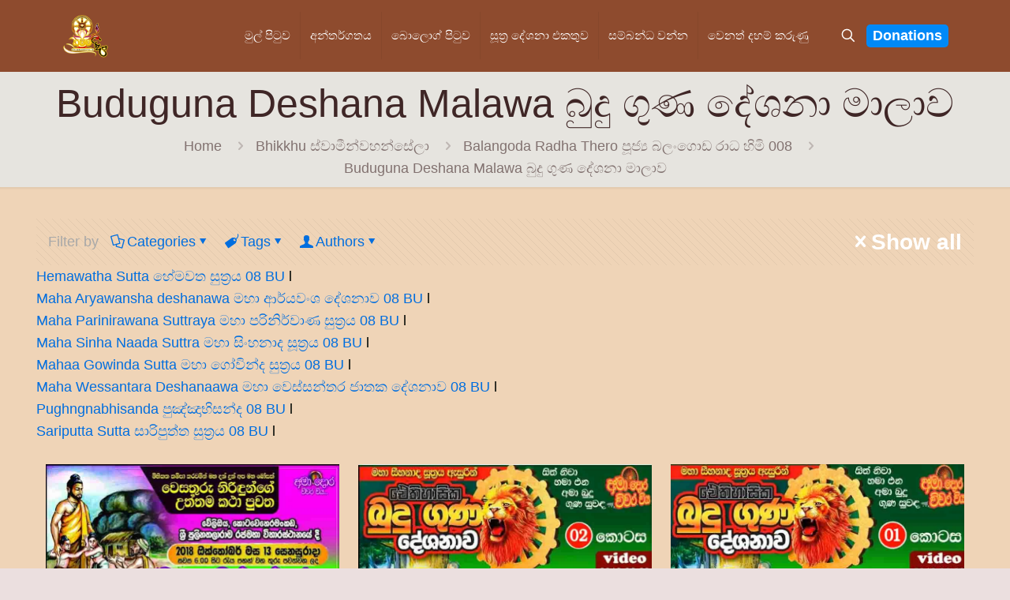

--- FILE ---
content_type: text/html; charset=UTF-8
request_url: https://dhammadeepa.lk/category/bhikkhu/balangoda-radha/buduguna-deshana/page/2/
body_size: 57849
content:
<!DOCTYPE html>
<html lang="en-US" class="no-js" itemscope itemtype="https://schema.org/WebPage">

<head>

<meta charset="UTF-8" />
<title>මහා වෙස්සන්තර ජාතකය ඇසුරින් දේශිත බුදු  ගුණ දේශ්හනාව</title>
<meta name='robots' content='max-image-preview:large' />
<meta name="keywords" content="wessanaatara,jaattakaya,jhaathaka,"/>
<meta name="description" content="මහා වෙස්සන්තර ජාතකය ඇසුරින් දේශිත බුදු  ගුණ දේශ්හනාව"/>
<link rel="alternate" hreflang="en-US" href="https://dhammadeepa.lk/category/bhikkhu/balangoda-radha/buduguna-deshana/page/2/"/>
<!-- Global site tag (gtag.js) - Google Analytics -->
<script async src="https://www.googletagmanager.com/gtag/js?id=G-JBVDV6KQQQ"></script>
<script>
  window.dataLayer = window.dataLayer || [];
  function gtag(){dataLayer.push(arguments);}
  gtag('js', new Date());

  gtag('config', 'G-JBVDV6KQQQ');
</script><meta name="format-detection" content="telephone=no">
<meta name="viewport" content="width=device-width, initial-scale=1, maximum-scale=1" />
<link rel="shortcut icon" href="https://dhammadeepa.lk/wp-content/themes/betheme/images/favicon.ico" type="image/x-icon" />
<link rel="alternate" type="application/rss+xml" title="Dhamma Deepa &raquo; Feed" href="https://dhammadeepa.lk/feed/" />
<link rel="alternate" type="application/rss+xml" title="Dhamma Deepa &raquo; Comments Feed" href="https://dhammadeepa.lk/comments/feed/" />
<link rel="alternate" type="application/rss+xml" title="Dhamma Deepa &raquo; Buduguna Deshana Malawa බුදු ගුණ දේශනා මාලාව Category Feed" href="https://dhammadeepa.lk/category/bhikkhu/balangoda-radha/buduguna-deshana/feed/" />
<style id='wp-img-auto-sizes-contain-inline-css' type='text/css'>
img:is([sizes=auto i],[sizes^="auto," i]){contain-intrinsic-size:3000px 1500px}
/*# sourceURL=wp-img-auto-sizes-contain-inline-css */
</style>

<style id='wp-emoji-styles-inline-css' type='text/css'>

	img.wp-smiley, img.emoji {
		display: inline !important;
		border: none !important;
		box-shadow: none !important;
		height: 1em !important;
		width: 1em !important;
		margin: 0 0.07em !important;
		vertical-align: -0.1em !important;
		background: none !important;
		padding: 0 !important;
	}
/*# sourceURL=wp-emoji-styles-inline-css */
</style>
<link rel='stylesheet' id='wp-block-library-css' href='https://dhammadeepa.lk/wp-includes/css/dist/block-library/style.min.css?ver=6.9' type='text/css' media='all' />
<style id='global-styles-inline-css' type='text/css'>
:root{--wp--preset--aspect-ratio--square: 1;--wp--preset--aspect-ratio--4-3: 4/3;--wp--preset--aspect-ratio--3-4: 3/4;--wp--preset--aspect-ratio--3-2: 3/2;--wp--preset--aspect-ratio--2-3: 2/3;--wp--preset--aspect-ratio--16-9: 16/9;--wp--preset--aspect-ratio--9-16: 9/16;--wp--preset--color--black: #000000;--wp--preset--color--cyan-bluish-gray: #abb8c3;--wp--preset--color--white: #ffffff;--wp--preset--color--pale-pink: #f78da7;--wp--preset--color--vivid-red: #cf2e2e;--wp--preset--color--luminous-vivid-orange: #ff6900;--wp--preset--color--luminous-vivid-amber: #fcb900;--wp--preset--color--light-green-cyan: #7bdcb5;--wp--preset--color--vivid-green-cyan: #00d084;--wp--preset--color--pale-cyan-blue: #8ed1fc;--wp--preset--color--vivid-cyan-blue: #0693e3;--wp--preset--color--vivid-purple: #9b51e0;--wp--preset--gradient--vivid-cyan-blue-to-vivid-purple: linear-gradient(135deg,rgb(6,147,227) 0%,rgb(155,81,224) 100%);--wp--preset--gradient--light-green-cyan-to-vivid-green-cyan: linear-gradient(135deg,rgb(122,220,180) 0%,rgb(0,208,130) 100%);--wp--preset--gradient--luminous-vivid-amber-to-luminous-vivid-orange: linear-gradient(135deg,rgb(252,185,0) 0%,rgb(255,105,0) 100%);--wp--preset--gradient--luminous-vivid-orange-to-vivid-red: linear-gradient(135deg,rgb(255,105,0) 0%,rgb(207,46,46) 100%);--wp--preset--gradient--very-light-gray-to-cyan-bluish-gray: linear-gradient(135deg,rgb(238,238,238) 0%,rgb(169,184,195) 100%);--wp--preset--gradient--cool-to-warm-spectrum: linear-gradient(135deg,rgb(74,234,220) 0%,rgb(151,120,209) 20%,rgb(207,42,186) 40%,rgb(238,44,130) 60%,rgb(251,105,98) 80%,rgb(254,248,76) 100%);--wp--preset--gradient--blush-light-purple: linear-gradient(135deg,rgb(255,206,236) 0%,rgb(152,150,240) 100%);--wp--preset--gradient--blush-bordeaux: linear-gradient(135deg,rgb(254,205,165) 0%,rgb(254,45,45) 50%,rgb(107,0,62) 100%);--wp--preset--gradient--luminous-dusk: linear-gradient(135deg,rgb(255,203,112) 0%,rgb(199,81,192) 50%,rgb(65,88,208) 100%);--wp--preset--gradient--pale-ocean: linear-gradient(135deg,rgb(255,245,203) 0%,rgb(182,227,212) 50%,rgb(51,167,181) 100%);--wp--preset--gradient--electric-grass: linear-gradient(135deg,rgb(202,248,128) 0%,rgb(113,206,126) 100%);--wp--preset--gradient--midnight: linear-gradient(135deg,rgb(2,3,129) 0%,rgb(40,116,252) 100%);--wp--preset--font-size--small: 13px;--wp--preset--font-size--medium: 20px;--wp--preset--font-size--large: 36px;--wp--preset--font-size--x-large: 42px;--wp--preset--spacing--20: 0.44rem;--wp--preset--spacing--30: 0.67rem;--wp--preset--spacing--40: 1rem;--wp--preset--spacing--50: 1.5rem;--wp--preset--spacing--60: 2.25rem;--wp--preset--spacing--70: 3.38rem;--wp--preset--spacing--80: 5.06rem;--wp--preset--shadow--natural: 6px 6px 9px rgba(0, 0, 0, 0.2);--wp--preset--shadow--deep: 12px 12px 50px rgba(0, 0, 0, 0.4);--wp--preset--shadow--sharp: 6px 6px 0px rgba(0, 0, 0, 0.2);--wp--preset--shadow--outlined: 6px 6px 0px -3px rgb(255, 255, 255), 6px 6px rgb(0, 0, 0);--wp--preset--shadow--crisp: 6px 6px 0px rgb(0, 0, 0);}:where(.is-layout-flex){gap: 0.5em;}:where(.is-layout-grid){gap: 0.5em;}body .is-layout-flex{display: flex;}.is-layout-flex{flex-wrap: wrap;align-items: center;}.is-layout-flex > :is(*, div){margin: 0;}body .is-layout-grid{display: grid;}.is-layout-grid > :is(*, div){margin: 0;}:where(.wp-block-columns.is-layout-flex){gap: 2em;}:where(.wp-block-columns.is-layout-grid){gap: 2em;}:where(.wp-block-post-template.is-layout-flex){gap: 1.25em;}:where(.wp-block-post-template.is-layout-grid){gap: 1.25em;}.has-black-color{color: var(--wp--preset--color--black) !important;}.has-cyan-bluish-gray-color{color: var(--wp--preset--color--cyan-bluish-gray) !important;}.has-white-color{color: var(--wp--preset--color--white) !important;}.has-pale-pink-color{color: var(--wp--preset--color--pale-pink) !important;}.has-vivid-red-color{color: var(--wp--preset--color--vivid-red) !important;}.has-luminous-vivid-orange-color{color: var(--wp--preset--color--luminous-vivid-orange) !important;}.has-luminous-vivid-amber-color{color: var(--wp--preset--color--luminous-vivid-amber) !important;}.has-light-green-cyan-color{color: var(--wp--preset--color--light-green-cyan) !important;}.has-vivid-green-cyan-color{color: var(--wp--preset--color--vivid-green-cyan) !important;}.has-pale-cyan-blue-color{color: var(--wp--preset--color--pale-cyan-blue) !important;}.has-vivid-cyan-blue-color{color: var(--wp--preset--color--vivid-cyan-blue) !important;}.has-vivid-purple-color{color: var(--wp--preset--color--vivid-purple) !important;}.has-black-background-color{background-color: var(--wp--preset--color--black) !important;}.has-cyan-bluish-gray-background-color{background-color: var(--wp--preset--color--cyan-bluish-gray) !important;}.has-white-background-color{background-color: var(--wp--preset--color--white) !important;}.has-pale-pink-background-color{background-color: var(--wp--preset--color--pale-pink) !important;}.has-vivid-red-background-color{background-color: var(--wp--preset--color--vivid-red) !important;}.has-luminous-vivid-orange-background-color{background-color: var(--wp--preset--color--luminous-vivid-orange) !important;}.has-luminous-vivid-amber-background-color{background-color: var(--wp--preset--color--luminous-vivid-amber) !important;}.has-light-green-cyan-background-color{background-color: var(--wp--preset--color--light-green-cyan) !important;}.has-vivid-green-cyan-background-color{background-color: var(--wp--preset--color--vivid-green-cyan) !important;}.has-pale-cyan-blue-background-color{background-color: var(--wp--preset--color--pale-cyan-blue) !important;}.has-vivid-cyan-blue-background-color{background-color: var(--wp--preset--color--vivid-cyan-blue) !important;}.has-vivid-purple-background-color{background-color: var(--wp--preset--color--vivid-purple) !important;}.has-black-border-color{border-color: var(--wp--preset--color--black) !important;}.has-cyan-bluish-gray-border-color{border-color: var(--wp--preset--color--cyan-bluish-gray) !important;}.has-white-border-color{border-color: var(--wp--preset--color--white) !important;}.has-pale-pink-border-color{border-color: var(--wp--preset--color--pale-pink) !important;}.has-vivid-red-border-color{border-color: var(--wp--preset--color--vivid-red) !important;}.has-luminous-vivid-orange-border-color{border-color: var(--wp--preset--color--luminous-vivid-orange) !important;}.has-luminous-vivid-amber-border-color{border-color: var(--wp--preset--color--luminous-vivid-amber) !important;}.has-light-green-cyan-border-color{border-color: var(--wp--preset--color--light-green-cyan) !important;}.has-vivid-green-cyan-border-color{border-color: var(--wp--preset--color--vivid-green-cyan) !important;}.has-pale-cyan-blue-border-color{border-color: var(--wp--preset--color--pale-cyan-blue) !important;}.has-vivid-cyan-blue-border-color{border-color: var(--wp--preset--color--vivid-cyan-blue) !important;}.has-vivid-purple-border-color{border-color: var(--wp--preset--color--vivid-purple) !important;}.has-vivid-cyan-blue-to-vivid-purple-gradient-background{background: var(--wp--preset--gradient--vivid-cyan-blue-to-vivid-purple) !important;}.has-light-green-cyan-to-vivid-green-cyan-gradient-background{background: var(--wp--preset--gradient--light-green-cyan-to-vivid-green-cyan) !important;}.has-luminous-vivid-amber-to-luminous-vivid-orange-gradient-background{background: var(--wp--preset--gradient--luminous-vivid-amber-to-luminous-vivid-orange) !important;}.has-luminous-vivid-orange-to-vivid-red-gradient-background{background: var(--wp--preset--gradient--luminous-vivid-orange-to-vivid-red) !important;}.has-very-light-gray-to-cyan-bluish-gray-gradient-background{background: var(--wp--preset--gradient--very-light-gray-to-cyan-bluish-gray) !important;}.has-cool-to-warm-spectrum-gradient-background{background: var(--wp--preset--gradient--cool-to-warm-spectrum) !important;}.has-blush-light-purple-gradient-background{background: var(--wp--preset--gradient--blush-light-purple) !important;}.has-blush-bordeaux-gradient-background{background: var(--wp--preset--gradient--blush-bordeaux) !important;}.has-luminous-dusk-gradient-background{background: var(--wp--preset--gradient--luminous-dusk) !important;}.has-pale-ocean-gradient-background{background: var(--wp--preset--gradient--pale-ocean) !important;}.has-electric-grass-gradient-background{background: var(--wp--preset--gradient--electric-grass) !important;}.has-midnight-gradient-background{background: var(--wp--preset--gradient--midnight) !important;}.has-small-font-size{font-size: var(--wp--preset--font-size--small) !important;}.has-medium-font-size{font-size: var(--wp--preset--font-size--medium) !important;}.has-large-font-size{font-size: var(--wp--preset--font-size--large) !important;}.has-x-large-font-size{font-size: var(--wp--preset--font-size--x-large) !important;}
/*# sourceURL=global-styles-inline-css */
</style>

<style id='classic-theme-styles-inline-css' type='text/css'>
/*! This file is auto-generated */
.wp-block-button__link{color:#fff;background-color:#32373c;border-radius:9999px;box-shadow:none;text-decoration:none;padding:calc(.667em + 2px) calc(1.333em + 2px);font-size:1.125em}.wp-block-file__button{background:#32373c;color:#fff;text-decoration:none}
/*# sourceURL=/wp-includes/css/classic-themes.min.css */
</style>
<link rel='stylesheet' id='contact-form-7-css' href='https://dhammadeepa.lk/wp-content/plugins/contact-form-7/includes/css/styles.css?ver=6.1.1' type='text/css' media='all' />
<link rel='stylesheet' id='mfn-be-css' href='https://dhammadeepa.lk/wp-content/themes/betheme/css/be.css?ver=28.1.9' type='text/css' media='all' />
<link rel='stylesheet' id='mfn-animations-css' href='https://dhammadeepa.lk/wp-content/themes/betheme/assets/animations/animations.min.css?ver=28.1.9' type='text/css' media='all' />
<link rel='stylesheet' id='mfn-font-awesome-css' href='https://dhammadeepa.lk/wp-content/themes/betheme/fonts/fontawesome/fontawesome.css?ver=28.1.9' type='text/css' media='all' />
<link rel='stylesheet' id='mfn-responsive-css' href='https://dhammadeepa.lk/wp-content/themes/betheme/css/responsive.css?ver=28.1.9' type='text/css' media='all' />
<link rel="preload" class="mv-grow-style" href="https://dhammadeepa.lk/wp-content/plugins/social-pug/assets/dist/style-frontend-pro.css?ver=1.36.2" as="style"><noscript><link rel='stylesheet' id='dpsp-frontend-style-pro-css' href='https://dhammadeepa.lk/wp-content/plugins/social-pug/assets/dist/style-frontend-pro.css?ver=1.36.2' type='text/css' media='all' />
</noscript><style id='dpsp-frontend-style-pro-inline-css' type='text/css'>

			@media screen and ( max-width : 10px ) {
				aside#dpsp-floating-sidebar.dpsp-hide-on-mobile.opened {
					display: none;
				}
			}
			
/*# sourceURL=dpsp-frontend-style-pro-inline-css */
</style>
<link rel='stylesheet' id='bsf-Defaults-css' href='https://dhammadeepa.lk/wp-content/uploads/smile_fonts/Defaults/Defaults.css?ver=3.21.1' type='text/css' media='all' />
<link rel='stylesheet' id='mpc-massive-style-css' href='https://dhammadeepa.lk/wp-content/plugins/mpc-massive/assets/css/mpc-styles.css?ver=2.4.8' type='text/css' media='all' />
<style id='mfn-dynamic-inline-css' type='text/css'>
html{background-color:#ebdfdf}#Wrapper,#Content,.mfn-popup .mfn-popup-content,.mfn-off-canvas-sidebar .mfn-off-canvas-content-wrapper,.mfn-cart-holder,.mfn-header-login,#Top_bar .search_wrapper,#Top_bar .top_bar_right .mfn-live-search-box,.column_livesearch .mfn-live-search-wrapper,.column_livesearch .mfn-live-search-box{background-color:#efd4b7}.layout-boxed.mfn-bebuilder-header.mfn-ui #Wrapper .mfn-only-sample-content{background-color:#efd4b7}body:not(.template-slider) #Header{min-height:250px}body.header-below:not(.template-slider) #Header{padding-top:250px}#Footer .widgets_wrapper{padding:70px 0}.elementor-page.elementor-default #Content .the_content .section_wrapper{max-width:100%}.elementor-page.elementor-default #Content .section.the_content{width:100%}.elementor-page.elementor-default #Content .section_wrapper .the_content_wrapper{margin-left:0;margin-right:0;width:100%}body,span.date_label,.timeline_items li h3 span,input[type="date"],input[type="text"],input[type="password"],input[type="tel"],input[type="email"],input[type="url"],textarea,select,.offer_li .title h3,.mfn-menu-item-megamenu{font-family:"Georgia",-apple-system,BlinkMacSystemFont,"Segoe UI",Roboto,Oxygen-Sans,Ubuntu,Cantarell,"Helvetica Neue",sans-serif}.lead,.big{font-family:"Georgia",-apple-system,BlinkMacSystemFont,"Segoe UI",Roboto,Oxygen-Sans,Ubuntu,Cantarell,"Helvetica Neue",sans-serif}#menu > ul > li > a,#overlay-menu ul li a{font-family:"Georgia",-apple-system,BlinkMacSystemFont,"Segoe UI",Roboto,Oxygen-Sans,Ubuntu,Cantarell,"Helvetica Neue",sans-serif}#Subheader .title{font-family:"Georgia",-apple-system,BlinkMacSystemFont,"Segoe UI",Roboto,Oxygen-Sans,Ubuntu,Cantarell,"Helvetica Neue",sans-serif}h1,h2,h3,h4,.text-logo #logo{font-family:"Georgia",-apple-system,BlinkMacSystemFont,"Segoe UI",Roboto,Oxygen-Sans,Ubuntu,Cantarell,"Helvetica Neue",sans-serif}h5,h6{font-family:"Georgia",-apple-system,BlinkMacSystemFont,"Segoe UI",Roboto,Oxygen-Sans,Ubuntu,Cantarell,"Helvetica Neue",sans-serif}blockquote{font-family:"Georgia",-apple-system,BlinkMacSystemFont,"Segoe UI",Roboto,Oxygen-Sans,Ubuntu,Cantarell,"Helvetica Neue",sans-serif}.chart_box .chart .num,.counter .desc_wrapper .number-wrapper,.how_it_works .image .number,.pricing-box .plan-header .price,.quick_fact .number-wrapper,.woocommerce .product div.entry-summary .price{font-family:"Georgia",-apple-system,BlinkMacSystemFont,"Segoe UI",Roboto,Oxygen-Sans,Ubuntu,Cantarell,"Helvetica Neue",sans-serif}body,.mfn-menu-item-megamenu{font-size:18px;line-height:28px;font-weight:400;letter-spacing:0px}.lead,.big{font-size:17px;line-height:30px;font-weight:400;letter-spacing:0px}#menu > ul > li > a,#overlay-menu ul li a{font-size:15px;font-weight:500;letter-spacing:0px}#overlay-menu ul li a{line-height:22.5px}#Subheader .title{font-size:50px;line-height:60px;font-weight:400;letter-spacing:0px}h1,.text-logo #logo{font-size:50px;line-height:60px;font-weight:500;letter-spacing:0px}h2{font-size:40px;line-height:50px;font-weight:500;letter-spacing:0px}h3,.woocommerce ul.products li.product h3,.woocommerce #customer_login h2{font-size:30px;line-height:40px;font-weight:400;letter-spacing:0px}h4,.woocommerce .woocommerce-order-details__title,.woocommerce .wc-bacs-bank-details-heading,.woocommerce .woocommerce-customer-details h2{font-size:22px;line-height:32px;font-weight:700;letter-spacing:0px}h5{font-size:18px;line-height:30px;font-weight:400;letter-spacing:0px}h6{font-size:15px;line-height:26px;font-weight:700;letter-spacing:0px}#Intro .intro-title{font-size:70px;line-height:70px;font-weight:400;letter-spacing:0px}@media only screen and (min-width:768px) and (max-width:959px){body,.mfn-menu-item-megamenu{font-size:15px;line-height:24px;font-weight:400;letter-spacing:0px}.lead,.big{font-size:14px;line-height:26px;font-weight:400;letter-spacing:0px}#menu > ul > li > a,#overlay-menu ul li a{font-size:13px;font-weight:500;letter-spacing:0px}#overlay-menu ul li a{line-height:19.5px}#Subheader .title{font-size:43px;line-height:51px;font-weight:400;letter-spacing:0px}h1,.text-logo #logo{font-size:43px;line-height:51px;font-weight:500;letter-spacing:0px}h2{font-size:34px;line-height:43px;font-weight:500;letter-spacing:0px}h3,.woocommerce ul.products li.product h3,.woocommerce #customer_login h2{font-size:26px;line-height:34px;font-weight:400;letter-spacing:0px}h4,.woocommerce .woocommerce-order-details__title,.woocommerce .wc-bacs-bank-details-heading,.woocommerce .woocommerce-customer-details h2{font-size:19px;line-height:27px;font-weight:700;letter-spacing:0px}h5{font-size:15px;line-height:26px;font-weight:400;letter-spacing:0px}h6{font-size:13px;line-height:22px;font-weight:700;letter-spacing:0px}#Intro .intro-title{font-size:60px;line-height:60px;font-weight:400;letter-spacing:0px}blockquote{font-size:15px}.chart_box .chart .num{font-size:45px;line-height:45px}.counter .desc_wrapper .number-wrapper{font-size:45px;line-height:45px}.counter .desc_wrapper .title{font-size:14px;line-height:18px}.faq .question .title{font-size:14px}.fancy_heading .title{font-size:38px;line-height:38px}.offer .offer_li .desc_wrapper .title h3{font-size:32px;line-height:32px}.offer_thumb_ul li.offer_thumb_li .desc_wrapper .title h3{font-size:32px;line-height:32px}.pricing-box .plan-header h2{font-size:27px;line-height:27px}.pricing-box .plan-header .price > span{font-size:40px;line-height:40px}.pricing-box .plan-header .price sup.currency{font-size:18px;line-height:18px}.pricing-box .plan-header .price sup.period{font-size:14px;line-height:14px}.quick_fact .number-wrapper{font-size:80px;line-height:80px}.trailer_box .desc h2{font-size:27px;line-height:27px}.widget > h3{font-size:17px;line-height:20px}}@media only screen and (min-width:480px) and (max-width:767px){body,.mfn-menu-item-megamenu{font-size:14px;line-height:21px;font-weight:400;letter-spacing:0px}.lead,.big{font-size:13px;line-height:23px;font-weight:400;letter-spacing:0px}#menu > ul > li > a,#overlay-menu ul li a{font-size:13px;font-weight:500;letter-spacing:0px}#overlay-menu ul li a{line-height:19.5px}#Subheader .title{font-size:38px;line-height:45px;font-weight:400;letter-spacing:0px}h1,.text-logo #logo{font-size:38px;line-height:45px;font-weight:500;letter-spacing:0px}h2{font-size:30px;line-height:38px;font-weight:500;letter-spacing:0px}h3,.woocommerce ul.products li.product h3,.woocommerce #customer_login h2{font-size:23px;line-height:30px;font-weight:400;letter-spacing:0px}h4,.woocommerce .woocommerce-order-details__title,.woocommerce .wc-bacs-bank-details-heading,.woocommerce .woocommerce-customer-details h2{font-size:17px;line-height:24px;font-weight:700;letter-spacing:0px}h5{font-size:14px;line-height:23px;font-weight:400;letter-spacing:0px}h6{font-size:13px;line-height:20px;font-weight:700;letter-spacing:0px}#Intro .intro-title{font-size:53px;line-height:53px;font-weight:400;letter-spacing:0px}blockquote{font-size:14px}.chart_box .chart .num{font-size:40px;line-height:40px}.counter .desc_wrapper .number-wrapper{font-size:40px;line-height:40px}.counter .desc_wrapper .title{font-size:13px;line-height:16px}.faq .question .title{font-size:13px}.fancy_heading .title{font-size:34px;line-height:34px}.offer .offer_li .desc_wrapper .title h3{font-size:28px;line-height:28px}.offer_thumb_ul li.offer_thumb_li .desc_wrapper .title h3{font-size:28px;line-height:28px}.pricing-box .plan-header h2{font-size:24px;line-height:24px}.pricing-box .plan-header .price > span{font-size:34px;line-height:34px}.pricing-box .plan-header .price sup.currency{font-size:16px;line-height:16px}.pricing-box .plan-header .price sup.period{font-size:13px;line-height:13px}.quick_fact .number-wrapper{font-size:70px;line-height:70px}.trailer_box .desc h2{font-size:24px;line-height:24px}.widget > h3{font-size:16px;line-height:19px}}@media only screen and (max-width:479px){body,.mfn-menu-item-megamenu{font-size:13px;line-height:19px;font-weight:400;letter-spacing:0px}.lead,.big{font-size:13px;line-height:19px;font-weight:400;letter-spacing:0px}#menu > ul > li > a,#overlay-menu ul li a{font-size:13px;font-weight:500;letter-spacing:0px}#overlay-menu ul li a{line-height:19.5px}#Subheader .title{font-size:30px;line-height:36px;font-weight:400;letter-spacing:0px}h1,.text-logo #logo{font-size:30px;line-height:36px;font-weight:500;letter-spacing:0px}h2{font-size:24px;line-height:30px;font-weight:500;letter-spacing:0px}h3,.woocommerce ul.products li.product h3,.woocommerce #customer_login h2{font-size:18px;line-height:24px;font-weight:400;letter-spacing:0px}h4,.woocommerce .woocommerce-order-details__title,.woocommerce .wc-bacs-bank-details-heading,.woocommerce .woocommerce-customer-details h2{font-size:13px;line-height:19px;font-weight:700;letter-spacing:0px}h5{font-size:13px;line-height:19px;font-weight:400;letter-spacing:0px}h6{font-size:13px;line-height:19px;font-weight:700;letter-spacing:0px}#Intro .intro-title{font-size:42px;line-height:42px;font-weight:400;letter-spacing:0px}blockquote{font-size:13px}.chart_box .chart .num{font-size:35px;line-height:35px}.counter .desc_wrapper .number-wrapper{font-size:35px;line-height:35px}.counter .desc_wrapper .title{font-size:13px;line-height:26px}.faq .question .title{font-size:13px}.fancy_heading .title{font-size:30px;line-height:30px}.offer .offer_li .desc_wrapper .title h3{font-size:26px;line-height:26px}.offer_thumb_ul li.offer_thumb_li .desc_wrapper .title h3{font-size:26px;line-height:26px}.pricing-box .plan-header h2{font-size:21px;line-height:21px}.pricing-box .plan-header .price > span{font-size:32px;line-height:32px}.pricing-box .plan-header .price sup.currency{font-size:14px;line-height:14px}.pricing-box .plan-header .price sup.period{font-size:13px;line-height:13px}.quick_fact .number-wrapper{font-size:60px;line-height:60px}.trailer_box .desc h2{font-size:21px;line-height:21px}.widget > h3{font-size:15px;line-height:18px}}.with_aside .sidebar.columns{width:25%}.with_aside .sections_group{width:75%}.aside_both .sidebar.columns{width:20%}.aside_both .sidebar.sidebar-1{margin-left:-80%}.aside_both .sections_group{width:60%;margin-left:20%}@media only screen and (min-width:1240px){#Wrapper,.with_aside .content_wrapper{max-width:1208px}body.layout-boxed.mfn-header-scrolled .mfn-header-tmpl.mfn-sticky-layout-width{max-width:1208px;left:0;right:0;margin-left:auto;margin-right:auto}body.layout-boxed:not(.mfn-header-scrolled) .mfn-header-tmpl.mfn-header-layout-width,body.layout-boxed .mfn-header-tmpl.mfn-header-layout-width:not(.mfn-hasSticky){max-width:1208px;left:0;right:0;margin-left:auto;margin-right:auto}body.layout-boxed.mfn-bebuilder-header.mfn-ui .mfn-only-sample-content{max-width:1208px;margin-left:auto;margin-right:auto}.section_wrapper,.container{max-width:1188px}.layout-boxed.header-boxed #Top_bar.is-sticky{max-width:1208px}}@media only screen and (max-width:767px){#Wrapper{max-width:calc(100% - 67px)}.content_wrapper .section_wrapper,.container,.four.columns .widget-area{max-width:550px !important;padding-left:33px;padding-right:33px}}body{--mfn-button-font-family:inherit;--mfn-button-font-size:18px;--mfn-button-font-weight:400;--mfn-button-font-style:inherit;--mfn-button-letter-spacing:0px;--mfn-button-padding:16px 20px 16px 20px;--mfn-button-border-width:0px;--mfn-button-border-radius:0px;--mfn-button-gap:10px;--mfn-button-transition:0.2s;--mfn-button-color:#747474;--mfn-button-color-hover:#747474;--mfn-button-bg:#f7f7f7;--mfn-button-bg-hover:#eaeaea;--mfn-button-border-color:transparent;--mfn-button-border-color-hover:transparent;--mfn-button-icon-color:#747474;--mfn-button-icon-color-hover:#747474;--mfn-button-box-shadow:unset;--mfn-button-theme-color:#ffffff;--mfn-button-theme-color-hover:#ffffff;--mfn-button-theme-bg:#0089F7;--mfn-button-theme-bg-hover:#007cea;--mfn-button-theme-border-color:transparent;--mfn-button-theme-border-color-hover:transparent;--mfn-button-theme-icon-color:#ffffff;--mfn-button-theme-icon-color-hover:#ffffff;--mfn-button-theme-box-shadow:unset;--mfn-button-shop-color:#ffffff;--mfn-button-shop-color-hover:#ffffff;--mfn-button-shop-bg:#0089F7;--mfn-button-shop-bg-hover:#007cea;--mfn-button-shop-border-color:transparent;--mfn-button-shop-border-color-hover:transparent;--mfn-button-shop-icon-color:#626262;--mfn-button-shop-icon-color-hover:#626262;--mfn-button-shop-box-shadow:unset;--mfn-button-action-color:#ffffff;--mfn-button-action-color-hover:#ffffff;--mfn-button-action-bg:#0089f7;--mfn-button-action-bg-hover:#007cea;--mfn-button-action-border-color:transparent;--mfn-button-action-border-color-hover:transparent;--mfn-button-action-icon-color:#ffffff;--mfn-button-action-icon-color-hover:#ffffff;--mfn-button-action-box-shadow:unset}@media only screen and (max-width:959px){body{}}@media only screen and (max-width:768px){body{}}.mfn-cookies,.mfn-cookies-reopen{--mfn-gdpr2-container-text-color:#626262;--mfn-gdpr2-container-strong-color:#07070a;--mfn-gdpr2-container-bg:#ffffff;--mfn-gdpr2-container-overlay:rgba(25,37,48,0.6);--mfn-gdpr2-details-box-bg:#fbfbfb;--mfn-gdpr2-details-switch-bg:#00032a;--mfn-gdpr2-details-switch-bg-active:#5acb65;--mfn-gdpr2-tabs-text-color:#07070a;--mfn-gdpr2-tabs-text-color-active:#0089f7;--mfn-gdpr2-tabs-border:rgba(8,8,14,0.1);--mfn-gdpr2-buttons-box-bg:#fbfbfb;--mfn-gdpr2-reopen-background:#fff;--mfn-gdpr2-reopen-color:#222}#Top_bar #logo,.header-fixed #Top_bar #logo,.header-plain #Top_bar #logo,.header-transparent #Top_bar #logo{height:60px;line-height:60px;padding:15px 0}.logo-overflow #Top_bar:not(.is-sticky) .logo{height:90px}#Top_bar .menu > li > a{padding:15px 0}.menu-highlight:not(.header-creative) #Top_bar .menu > li > a{margin:20px 0}.header-plain:not(.menu-highlight) #Top_bar .menu > li > a span:not(.description){line-height:90px}.header-fixed #Top_bar .menu > li > a{padding:30px 0}@media only screen and (max-width:767px){.mobile-header-mini #Top_bar #logo{height:50px!important;line-height:50px!important;margin:5px 0}}#Top_bar #logo img.svg{width:100px}.image_frame,.wp-caption{border-width:0px}.alert{border-radius:0px}#Top_bar .top_bar_right .top-bar-right-input input{width:200px}.mfn-live-search-box .mfn-live-search-list{max-height:300px}#Side_slide{right:-250px;width:250px}#Side_slide.left{left:-250px}.blog-teaser li .desc-wrapper .desc{background-position-y:-1px}.mfn-free-delivery-info{--mfn-free-delivery-bar:#0089F7;--mfn-free-delivery-bg:rgba(0,0,0,0.1);--mfn-free-delivery-achieved:#0089F7}#back_to_top i{color:#65666C}@media only screen and ( max-width:767px ){}@media only screen and (min-width:1240px){body:not(.header-simple) #Top_bar #menu{display:block!important}.tr-menu #Top_bar #menu{background:none!important}#Top_bar .menu > li > ul.mfn-megamenu > li{float:left}#Top_bar .menu > li > ul.mfn-megamenu > li.mfn-megamenu-cols-1{width:100%}#Top_bar .menu > li > ul.mfn-megamenu > li.mfn-megamenu-cols-2{width:50%}#Top_bar .menu > li > ul.mfn-megamenu > li.mfn-megamenu-cols-3{width:33.33%}#Top_bar .menu > li > ul.mfn-megamenu > li.mfn-megamenu-cols-4{width:25%}#Top_bar .menu > li > ul.mfn-megamenu > li.mfn-megamenu-cols-5{width:20%}#Top_bar .menu > li > ul.mfn-megamenu > li.mfn-megamenu-cols-6{width:16.66%}#Top_bar .menu > li > ul.mfn-megamenu > li > ul{display:block!important;position:inherit;left:auto;top:auto;border-width:0 1px 0 0}#Top_bar .menu > li > ul.mfn-megamenu > li:last-child > ul{border:0}#Top_bar .menu > li > ul.mfn-megamenu > li > ul li{width:auto}#Top_bar .menu > li > ul.mfn-megamenu a.mfn-megamenu-title{text-transform:uppercase;font-weight:400;background:none}#Top_bar .menu > li > ul.mfn-megamenu a .menu-arrow{display:none}.menuo-right #Top_bar .menu > li > ul.mfn-megamenu{left:0;width:98%!important;margin:0 1%;padding:20px 0}.menuo-right #Top_bar .menu > li > ul.mfn-megamenu-bg{box-sizing:border-box}#Top_bar .menu > li > ul.mfn-megamenu-bg{padding:20px 166px 20px 20px;background-repeat:no-repeat;background-position:right bottom}.rtl #Top_bar .menu > li > ul.mfn-megamenu-bg{padding-left:166px;padding-right:20px;background-position:left bottom}#Top_bar .menu > li > ul.mfn-megamenu-bg > li{background:none}#Top_bar .menu > li > ul.mfn-megamenu-bg > li a{border:none}#Top_bar .menu > li > ul.mfn-megamenu-bg > li > ul{background:none!important;-webkit-box-shadow:0 0 0 0;-moz-box-shadow:0 0 0 0;box-shadow:0 0 0 0}.mm-vertical #Top_bar .container{position:relative}.mm-vertical #Top_bar .top_bar_left{position:static}.mm-vertical #Top_bar .menu > li ul{box-shadow:0 0 0 0 transparent!important;background-image:none}.mm-vertical #Top_bar .menu > li > ul.mfn-megamenu{padding:20px 0}.mm-vertical.header-plain #Top_bar .menu > li > ul.mfn-megamenu{width:100%!important;margin:0}.mm-vertical #Top_bar .menu > li > ul.mfn-megamenu > li{display:table-cell;float:none!important;width:10%;padding:0 15px;border-right:1px solid rgba(0,0,0,0.05)}.mm-vertical #Top_bar .menu > li > ul.mfn-megamenu > li:last-child{border-right-width:0}.mm-vertical #Top_bar .menu > li > ul.mfn-megamenu > li.hide-border{border-right-width:0}.mm-vertical #Top_bar .menu > li > ul.mfn-megamenu > li a{border-bottom-width:0;padding:9px 15px;line-height:120%}.mm-vertical #Top_bar .menu > li > ul.mfn-megamenu a.mfn-megamenu-title{font-weight:700}.rtl .mm-vertical #Top_bar .menu > li > ul.mfn-megamenu > li:first-child{border-right-width:0}.rtl .mm-vertical #Top_bar .menu > li > ul.mfn-megamenu > li:last-child{border-right-width:1px}body.header-shop #Top_bar #menu{display:flex!important;background-color:transparent}.header-shop #Top_bar.is-sticky .top_bar_row_second{display:none}.header-plain:not(.menuo-right) #Header .top_bar_left{width:auto!important}.header-stack.header-center #Top_bar #menu{display:inline-block!important}.header-simple #Top_bar #menu{display:none;height:auto;width:300px;bottom:auto;top:100%;right:1px;position:absolute;margin:0}.header-simple #Header a.responsive-menu-toggle{display:block;right:10px}.header-simple #Top_bar #menu > ul{width:100%;float:left}.header-simple #Top_bar #menu ul li{width:100%;padding-bottom:0;border-right:0;position:relative}.header-simple #Top_bar #menu ul li a{padding:0 20px;margin:0;display:block;height:auto;line-height:normal;border:none}.header-simple #Top_bar #menu ul li a:not(.menu-toggle):after{display:none}.header-simple #Top_bar #menu ul li a span{border:none;line-height:44px;display:inline;padding:0}.header-simple #Top_bar #menu ul li.submenu .menu-toggle{display:block;position:absolute;right:0;top:0;width:44px;height:44px;line-height:44px;font-size:30px;font-weight:300;text-align:center;cursor:pointer;color:#444;opacity:0.33;transform:unset}.header-simple #Top_bar #menu ul li.submenu .menu-toggle:after{content:"+";position:static}.header-simple #Top_bar #menu ul li.hover > .menu-toggle:after{content:"-"}.header-simple #Top_bar #menu ul li.hover a{border-bottom:0}.header-simple #Top_bar #menu ul.mfn-megamenu li .menu-toggle{display:none}.header-simple #Top_bar #menu ul li ul{position:relative!important;left:0!important;top:0;padding:0;margin:0!important;width:auto!important;background-image:none}.header-simple #Top_bar #menu ul li ul li{width:100%!important;display:block;padding:0}.header-simple #Top_bar #menu ul li ul li a{padding:0 20px 0 30px}.header-simple #Top_bar #menu ul li ul li a .menu-arrow{display:none}.header-simple #Top_bar #menu ul li ul li a span{padding:0}.header-simple #Top_bar #menu ul li ul li a span:after{display:none!important}.header-simple #Top_bar .menu > li > ul.mfn-megamenu a.mfn-megamenu-title{text-transform:uppercase;font-weight:400}.header-simple #Top_bar .menu > li > ul.mfn-megamenu > li > ul{display:block!important;position:inherit;left:auto;top:auto}.header-simple #Top_bar #menu ul li ul li ul{border-left:0!important;padding:0;top:0}.header-simple #Top_bar #menu ul li ul li ul li a{padding:0 20px 0 40px}.rtl.header-simple #Top_bar #menu{left:1px;right:auto}.rtl.header-simple #Top_bar a.responsive-menu-toggle{left:10px;right:auto}.rtl.header-simple #Top_bar #menu ul li.submenu .menu-toggle{left:0;right:auto}.rtl.header-simple #Top_bar #menu ul li ul{left:auto!important;right:0!important}.rtl.header-simple #Top_bar #menu ul li ul li a{padding:0 30px 0 20px}.rtl.header-simple #Top_bar #menu ul li ul li ul li a{padding:0 40px 0 20px}.menu-highlight #Top_bar .menu > li{margin:0 2px}.menu-highlight:not(.header-creative) #Top_bar .menu > li > a{padding:0;-webkit-border-radius:5px;border-radius:5px}.menu-highlight #Top_bar .menu > li > a:after{display:none}.menu-highlight #Top_bar .menu > li > a span:not(.description){line-height:50px}.menu-highlight #Top_bar .menu > li > a span.description{display:none}.menu-highlight.header-stack #Top_bar .menu > li > a{margin:10px 0!important}.menu-highlight.header-stack #Top_bar .menu > li > a span:not(.description){line-height:40px}.menu-highlight.header-simple #Top_bar #menu ul li,.menu-highlight.header-creative #Top_bar #menu ul li{margin:0}.menu-highlight.header-simple #Top_bar #menu ul li > a,.menu-highlight.header-creative #Top_bar #menu ul li > a{-webkit-border-radius:0;border-radius:0}.menu-highlight:not(.header-fixed):not(.header-simple) #Top_bar.is-sticky .menu > li > a{margin:10px 0!important;padding:5px 0!important}.menu-highlight:not(.header-fixed):not(.header-simple) #Top_bar.is-sticky .menu > li > a span{line-height:30px!important}.header-modern.menu-highlight.menuo-right .menu_wrapper{margin-right:20px}.menu-line-below #Top_bar .menu > li > a:not(.menu-toggle):after{top:auto;bottom:-4px}.menu-line-below #Top_bar.is-sticky .menu > li > a:not(.menu-toggle):after{top:auto;bottom:-4px}.menu-line-below-80 #Top_bar:not(.is-sticky) .menu > li > a:not(.menu-toggle):after{height:4px;left:10%;top:50%;margin-top:20px;width:80%}.menu-line-below-80-1 #Top_bar:not(.is-sticky) .menu > li > a:not(.menu-toggle):after{height:1px;left:10%;top:50%;margin-top:20px;width:80%}.menu-link-color #Top_bar .menu > li > a:not(.menu-toggle):after{display:none!important}.menu-arrow-top #Top_bar .menu > li > a:after{background:none repeat scroll 0 0 rgba(0,0,0,0)!important;border-color:#ccc transparent transparent;border-style:solid;border-width:7px 7px 0;display:block;height:0;left:50%;margin-left:-7px;top:0!important;width:0}.menu-arrow-top #Top_bar.is-sticky .menu > li > a:after{top:0!important}.menu-arrow-bottom #Top_bar .menu > li > a:after{background:none!important;border-color:transparent transparent #ccc;border-style:solid;border-width:0 7px 7px;display:block;height:0;left:50%;margin-left:-7px;top:auto;bottom:0;width:0}.menu-arrow-bottom #Top_bar.is-sticky .menu > li > a:after{top:auto;bottom:0}.menuo-no-borders #Top_bar .menu > li > a span{border-width:0!important}.menuo-no-borders #Header_creative #Top_bar .menu > li > a span{border-bottom-width:0}.menuo-no-borders.header-plain #Top_bar a#header_cart,.menuo-no-borders.header-plain #Top_bar a#search_button,.menuo-no-borders.header-plain #Top_bar .wpml-languages,.menuo-no-borders.header-plain #Top_bar a.action_button{border-width:0}.menuo-right #Top_bar .menu_wrapper{float:right}.menuo-right.header-stack:not(.header-center) #Top_bar .menu_wrapper{margin-right:150px}body.header-creative{padding-left:50px}body.header-creative.header-open{padding-left:250px}body.error404,body.under-construction,body.elementor-maintenance-mode,body.template-blank,body.under-construction.header-rtl.header-creative.header-open{padding-left:0!important;padding-right:0!important}.header-creative.footer-fixed #Footer,.header-creative.footer-sliding #Footer,.header-creative.footer-stick #Footer.is-sticky{box-sizing:border-box;padding-left:50px}.header-open.footer-fixed #Footer,.header-open.footer-sliding #Footer,.header-creative.footer-stick #Footer.is-sticky{padding-left:250px}.header-rtl.header-creative.footer-fixed #Footer,.header-rtl.header-creative.footer-sliding #Footer,.header-rtl.header-creative.footer-stick #Footer.is-sticky{padding-left:0;padding-right:50px}.header-rtl.header-open.footer-fixed #Footer,.header-rtl.header-open.footer-sliding #Footer,.header-rtl.header-creative.footer-stick #Footer.is-sticky{padding-right:250px}#Header_creative{background-color:#fff;position:fixed;width:250px;height:100%;left:-200px;top:0;z-index:9002;-webkit-box-shadow:2px 0 4px 2px rgba(0,0,0,.15);box-shadow:2px 0 4px 2px rgba(0,0,0,.15)}#Header_creative .container{width:100%}#Header_creative .creative-wrapper{opacity:0;margin-right:50px}#Header_creative a.creative-menu-toggle{display:block;width:34px;height:34px;line-height:34px;font-size:22px;text-align:center;position:absolute;top:10px;right:8px;border-radius:3px}.admin-bar #Header_creative a.creative-menu-toggle{top:42px}#Header_creative #Top_bar{position:static;width:100%}#Header_creative #Top_bar .top_bar_left{width:100%!important;float:none}#Header_creative #Top_bar .logo{float:none;text-align:center;margin:15px 0}#Header_creative #Top_bar #menu{background-color:transparent}#Header_creative #Top_bar .menu_wrapper{float:none;margin:0 0 30px}#Header_creative #Top_bar .menu > li{width:100%;float:none;position:relative}#Header_creative #Top_bar .menu > li > a{padding:0;text-align:center}#Header_creative #Top_bar .menu > li > a:after{display:none}#Header_creative #Top_bar .menu > li > a span{border-right:0;border-bottom-width:1px;line-height:38px}#Header_creative #Top_bar .menu li ul{left:100%;right:auto;top:0;box-shadow:2px 2px 2px 0 rgba(0,0,0,0.03);-webkit-box-shadow:2px 2px 2px 0 rgba(0,0,0,0.03)}#Header_creative #Top_bar .menu > li > ul.mfn-megamenu{margin:0;width:700px!important}#Header_creative #Top_bar .menu > li > ul.mfn-megamenu > li > ul{left:0}#Header_creative #Top_bar .menu li ul li a{padding-top:9px;padding-bottom:8px}#Header_creative #Top_bar .menu li ul li ul{top:0}#Header_creative #Top_bar .menu > li > a span.description{display:block;font-size:13px;line-height:28px!important;clear:both}.menuo-arrows #Top_bar .menu > li.submenu > a > span:after{content:unset!important}#Header_creative #Top_bar .top_bar_right{width:100%!important;float:left;height:auto;margin-bottom:35px;text-align:center;padding:0 20px;top:0;-webkit-box-sizing:border-box;-moz-box-sizing:border-box;box-sizing:border-box}#Header_creative #Top_bar .top_bar_right:before{content:none}#Header_creative #Top_bar .top_bar_right .top_bar_right_wrapper{flex-wrap:wrap;justify-content:center}#Header_creative #Top_bar .top_bar_right .top-bar-right-icon,#Header_creative #Top_bar .top_bar_right .wpml-languages,#Header_creative #Top_bar .top_bar_right .top-bar-right-button,#Header_creative #Top_bar .top_bar_right .top-bar-right-input{min-height:30px;margin:5px}#Header_creative #Top_bar .search_wrapper{left:100%;top:auto}#Header_creative #Top_bar .banner_wrapper{display:block;text-align:center}#Header_creative #Top_bar .banner_wrapper img{max-width:100%;height:auto;display:inline-block}#Header_creative #Action_bar{display:none;position:absolute;bottom:0;top:auto;clear:both;padding:0 20px;box-sizing:border-box}#Header_creative #Action_bar .contact_details{width:100%;text-align:center;margin-bottom:20px}#Header_creative #Action_bar .contact_details li{padding:0}#Header_creative #Action_bar .social{float:none;text-align:center;padding:5px 0 15px}#Header_creative #Action_bar .social li{margin-bottom:2px}#Header_creative #Action_bar .social-menu{float:none;text-align:center}#Header_creative #Action_bar .social-menu li{border-color:rgba(0,0,0,.1)}#Header_creative .social li a{color:rgba(0,0,0,.5)}#Header_creative .social li a:hover{color:#000}#Header_creative .creative-social{position:absolute;bottom:10px;right:0;width:50px}#Header_creative .creative-social li{display:block;float:none;width:100%;text-align:center;margin-bottom:5px}.header-creative .fixed-nav.fixed-nav-prev{margin-left:50px}.header-creative.header-open .fixed-nav.fixed-nav-prev{margin-left:250px}.menuo-last #Header_creative #Top_bar .menu li.last ul{top:auto;bottom:0}.header-open #Header_creative{left:0}.header-open #Header_creative .creative-wrapper{opacity:1;margin:0!important}.header-open #Header_creative .creative-menu-toggle,.header-open #Header_creative .creative-social{display:none}.header-open #Header_creative #Action_bar{display:block}body.header-rtl.header-creative{padding-left:0;padding-right:50px}.header-rtl #Header_creative{left:auto;right:-200px}.header-rtl #Header_creative .creative-wrapper{margin-left:50px;margin-right:0}.header-rtl #Header_creative a.creative-menu-toggle{left:8px;right:auto}.header-rtl #Header_creative .creative-social{left:0;right:auto}.header-rtl #Footer #back_to_top.sticky{right:125px}.header-rtl #popup_contact{right:70px}.header-rtl #Header_creative #Top_bar .menu li ul{left:auto;right:100%}.header-rtl #Header_creative #Top_bar .search_wrapper{left:auto;right:100%}.header-rtl .fixed-nav.fixed-nav-prev{margin-left:0!important}.header-rtl .fixed-nav.fixed-nav-next{margin-right:50px}body.header-rtl.header-creative.header-open{padding-left:0;padding-right:250px!important}.header-rtl.header-open #Header_creative{left:auto;right:0}.header-rtl.header-open #Footer #back_to_top.sticky{right:325px}.header-rtl.header-open #popup_contact{right:270px}.header-rtl.header-open .fixed-nav.fixed-nav-next{margin-right:250px}#Header_creative.active{left:-1px}.header-rtl #Header_creative.active{left:auto;right:-1px}#Header_creative.active .creative-wrapper{opacity:1;margin:0}.header-creative .vc_row[data-vc-full-width]{padding-left:50px}.header-creative.header-open .vc_row[data-vc-full-width]{padding-left:250px}.header-open .vc_parallax .vc_parallax-inner{left:auto;width:calc(100% - 250px)}.header-open.header-rtl .vc_parallax .vc_parallax-inner{left:0;right:auto}#Header_creative.scroll{height:100%;overflow-y:auto}#Header_creative.scroll:not(.dropdown) .menu li ul{display:none!important}#Header_creative.scroll #Action_bar{position:static}#Header_creative.dropdown{outline:none}#Header_creative.dropdown #Top_bar .menu_wrapper{float:left;width:100%}#Header_creative.dropdown #Top_bar #menu ul li{position:relative;float:left}#Header_creative.dropdown #Top_bar #menu ul li a:not(.menu-toggle):after{display:none}#Header_creative.dropdown #Top_bar #menu ul li a span{line-height:38px;padding:0}#Header_creative.dropdown #Top_bar #menu ul li.submenu .menu-toggle{display:block;position:absolute;right:0;top:0;width:38px;height:38px;line-height:38px;font-size:26px;font-weight:300;text-align:center;cursor:pointer;color:#444;opacity:0.33;z-index:203}#Header_creative.dropdown #Top_bar #menu ul li.submenu .menu-toggle:after{content:"+";position:static}#Header_creative.dropdown #Top_bar #menu ul li.hover > .menu-toggle:after{content:"-"}#Header_creative.dropdown #Top_bar #menu ul.sub-menu li:not(:last-of-type) a{border-bottom:0}#Header_creative.dropdown #Top_bar #menu ul.mfn-megamenu li .menu-toggle{display:none}#Header_creative.dropdown #Top_bar #menu ul li ul{position:relative!important;left:0!important;top:0;padding:0;margin-left:0!important;width:auto!important;background-image:none}#Header_creative.dropdown #Top_bar #menu ul li ul li{width:100%!important}#Header_creative.dropdown #Top_bar #menu ul li ul li a{padding:0 10px;text-align:center}#Header_creative.dropdown #Top_bar #menu ul li ul li a .menu-arrow{display:none}#Header_creative.dropdown #Top_bar #menu ul li ul li a span{padding:0}#Header_creative.dropdown #Top_bar #menu ul li ul li a span:after{display:none!important}#Header_creative.dropdown #Top_bar .menu > li > ul.mfn-megamenu a.mfn-megamenu-title{text-transform:uppercase;font-weight:400}#Header_creative.dropdown #Top_bar .menu > li > ul.mfn-megamenu > li > ul{display:block!important;position:inherit;left:auto;top:auto}#Header_creative.dropdown #Top_bar #menu ul li ul li ul{border-left:0!important;padding:0;top:0}#Header_creative{transition:left .5s ease-in-out,right .5s ease-in-out}#Header_creative .creative-wrapper{transition:opacity .5s ease-in-out,margin 0s ease-in-out .5s}#Header_creative.active .creative-wrapper{transition:opacity .5s ease-in-out,margin 0s ease-in-out}}@media only screen and (min-width:1240px){#Top_bar.is-sticky{position:fixed!important;width:100%;left:0;top:-60px;height:60px;z-index:701;background:#fff;opacity:.97;-webkit-box-shadow:0 2px 5px 0 rgba(0,0,0,0.1);-moz-box-shadow:0 2px 5px 0 rgba(0,0,0,0.1);box-shadow:0 2px 5px 0 rgba(0,0,0,0.1)}.layout-boxed.header-boxed #Top_bar.is-sticky{left:50%;-webkit-transform:translateX(-50%);transform:translateX(-50%)}#Top_bar.is-sticky .top_bar_left,#Top_bar.is-sticky .top_bar_right,#Top_bar.is-sticky .top_bar_right:before{background:none;box-shadow:unset}#Top_bar.is-sticky .logo{width:auto;margin:0 30px 0 20px;padding:0}#Top_bar.is-sticky #logo,#Top_bar.is-sticky .custom-logo-link{padding:5px 0!important;height:50px!important;line-height:50px!important}.logo-no-sticky-padding #Top_bar.is-sticky #logo{height:60px!important;line-height:60px!important}#Top_bar.is-sticky #logo img.logo-main{display:none}#Top_bar.is-sticky #logo img.logo-sticky{display:inline;max-height:35px}.logo-sticky-width-auto #Top_bar.is-sticky #logo img.logo-sticky{width:auto}#Top_bar.is-sticky .menu_wrapper{clear:none}#Top_bar.is-sticky .menu_wrapper .menu > li > a{padding:15px 0}#Top_bar.is-sticky .menu > li > a,#Top_bar.is-sticky .menu > li > a span{line-height:30px}#Top_bar.is-sticky .menu > li > a:after{top:auto;bottom:-4px}#Top_bar.is-sticky .menu > li > a span.description{display:none}#Top_bar.is-sticky .secondary_menu_wrapper,#Top_bar.is-sticky .banner_wrapper{display:none}.header-overlay #Top_bar.is-sticky{display:none}.sticky-dark #Top_bar.is-sticky,.sticky-dark #Top_bar.is-sticky #menu{background:rgba(0,0,0,.8)}.sticky-dark #Top_bar.is-sticky .menu > li:not(.current-menu-item) > a{color:#fff}.sticky-dark #Top_bar.is-sticky .top_bar_right .top-bar-right-icon{color:rgba(255,255,255,.9)}.sticky-dark #Top_bar.is-sticky .top_bar_right .top-bar-right-icon svg .path{stroke:rgba(255,255,255,.9)}.sticky-dark #Top_bar.is-sticky .wpml-languages a.active,.sticky-dark #Top_bar.is-sticky .wpml-languages ul.wpml-lang-dropdown{background:rgba(0,0,0,0.1);border-color:rgba(0,0,0,0.1)}.sticky-white #Top_bar.is-sticky,.sticky-white #Top_bar.is-sticky #menu{background:rgba(255,255,255,.8)}.sticky-white #Top_bar.is-sticky .menu > li:not(.current-menu-item) > a{color:#222}.sticky-white #Top_bar.is-sticky .top_bar_right .top-bar-right-icon{color:rgba(0,0,0,.8)}.sticky-white #Top_bar.is-sticky .top_bar_right .top-bar-right-icon svg .path{stroke:rgba(0,0,0,.8)}.sticky-white #Top_bar.is-sticky .wpml-languages a.active,.sticky-white #Top_bar.is-sticky .wpml-languages ul.wpml-lang-dropdown{background:rgba(255,255,255,0.1);border-color:rgba(0,0,0,0.1)}}@media only screen and (min-width:768px) and (max-width:1240px){.header_placeholder{height:0!important}}@media only screen and (max-width:1239px){#Top_bar #menu{display:none;height:auto;width:300px;bottom:auto;top:100%;right:1px;position:absolute;margin:0}#Top_bar a.responsive-menu-toggle{display:block}#Top_bar #menu > ul{width:100%;float:left}#Top_bar #menu ul li{width:100%;padding-bottom:0;border-right:0;position:relative}#Top_bar #menu ul li a{padding:0 25px;margin:0;display:block;height:auto;line-height:normal;border:none}#Top_bar #menu ul li a:not(.menu-toggle):after{display:none}#Top_bar #menu ul li a span{border:none;line-height:44px;display:inline;padding:0}#Top_bar #menu ul li a span.description{margin:0 0 0 5px}#Top_bar #menu ul li.submenu .menu-toggle{display:block;position:absolute;right:15px;top:0;width:44px;height:44px;line-height:44px;font-size:30px;font-weight:300;text-align:center;cursor:pointer;color:#444;opacity:0.33;transform:unset}#Top_bar #menu ul li.submenu .menu-toggle:after{content:"+";position:static}#Top_bar #menu ul li.hover > .menu-toggle:after{content:"-"}#Top_bar #menu ul li.hover a{border-bottom:0}#Top_bar #menu ul li a span:after{display:none!important}#Top_bar #menu ul.mfn-megamenu li .menu-toggle{display:none}.menuo-arrows.keyboard-support #Top_bar .menu > li.submenu > a:not(.menu-toggle):after,.menuo-arrows:not(.keyboard-support) #Top_bar .menu > li.submenu > a:not(.menu-toggle)::after{display:none !important}#Top_bar #menu ul li ul{position:relative!important;left:0!important;top:0;padding:0;margin-left:0!important;width:auto!important;background-image:none!important;box-shadow:0 0 0 0 transparent!important;-webkit-box-shadow:0 0 0 0 transparent!important}#Top_bar #menu ul li ul li{width:100%!important}#Top_bar #menu ul li ul li a{padding:0 20px 0 35px}#Top_bar #menu ul li ul li a .menu-arrow{display:none}#Top_bar #menu ul li ul li a span{padding:0}#Top_bar #menu ul li ul li a span:after{display:none!important}#Top_bar .menu > li > ul.mfn-megamenu a.mfn-megamenu-title{text-transform:uppercase;font-weight:400}#Top_bar .menu > li > ul.mfn-megamenu > li > ul{display:block!important;position:inherit;left:auto;top:auto}#Top_bar #menu ul li ul li ul{border-left:0!important;padding:0;top:0}#Top_bar #menu ul li ul li ul li a{padding:0 20px 0 45px}#Header #menu > ul > li.current-menu-item > a,#Header #menu > ul > li.current_page_item > a,#Header #menu > ul > li.current-menu-parent > a,#Header #menu > ul > li.current-page-parent > a,#Header #menu > ul > li.current-menu-ancestor > a,#Header #menu > ul > li.current_page_ancestor > a{background:rgba(0,0,0,.02)}.rtl #Top_bar #menu{left:1px;right:auto}.rtl #Top_bar a.responsive-menu-toggle{left:20px;right:auto}.rtl #Top_bar #menu ul li.submenu .menu-toggle{left:15px;right:auto;border-left:none;border-right:1px solid #eee;transform:unset}.rtl #Top_bar #menu ul li ul{left:auto!important;right:0!important}.rtl #Top_bar #menu ul li ul li a{padding:0 30px 0 20px}.rtl #Top_bar #menu ul li ul li ul li a{padding:0 40px 0 20px}.header-stack .menu_wrapper a.responsive-menu-toggle{position:static!important;margin:11px 0!important}.header-stack .menu_wrapper #menu{left:0;right:auto}.rtl.header-stack #Top_bar #menu{left:auto;right:0}.admin-bar #Header_creative{top:32px}.header-creative.layout-boxed{padding-top:85px}.header-creative.layout-full-width #Wrapper{padding-top:60px}#Header_creative{position:fixed;width:100%;left:0!important;top:0;z-index:1001}#Header_creative .creative-wrapper{display:block!important;opacity:1!important}#Header_creative .creative-menu-toggle,#Header_creative .creative-social{display:none!important;opacity:1!important}#Header_creative #Top_bar{position:static;width:100%}#Header_creative #Top_bar .one{display:flex}#Header_creative #Top_bar #logo,#Header_creative #Top_bar .custom-logo-link{height:50px;line-height:50px;padding:5px 0}#Header_creative #Top_bar #logo img.logo-sticky{max-height:40px!important}#Header_creative #logo img.logo-main{display:none}#Header_creative #logo img.logo-sticky{display:inline-block}.logo-no-sticky-padding #Header_creative #Top_bar #logo{height:60px;line-height:60px;padding:0}.logo-no-sticky-padding #Header_creative #Top_bar #logo img.logo-sticky{max-height:60px!important}#Header_creative #Action_bar{display:none}#Header_creative #Top_bar .top_bar_right:before{content:none}#Header_creative.scroll{overflow:visible!important}}body{--mfn-clients-tiles-hover:#0089F7;--mfn-icon-box-icon:#0089F7;--mfn-sliding-box-bg:#0089F7;--mfn-woo-body-color:#020703;--mfn-woo-heading-color:#020703;--mfn-woo-themecolor:#0089F7;--mfn-woo-bg-themecolor:#0089F7;--mfn-woo-border-themecolor:#0089F7}#Header_wrapper,#Intro{background-color:#ffffff}#Subheader{background-color:rgba(230,228,223,1)}.header-classic #Action_bar,.header-fixed #Action_bar,.header-plain #Action_bar,.header-split #Action_bar,.header-shop #Action_bar,.header-shop-split #Action_bar,.header-stack #Action_bar{background-color:#101015}#Sliding-top{background-color:#545454}#Sliding-top a.sliding-top-control{border-right-color:#545454}#Sliding-top.st-center a.sliding-top-control,#Sliding-top.st-left a.sliding-top-control{border-top-color:#545454}#Footer{background-color:#101015}.grid .post-item,.masonry:not(.tiles) .post-item,.photo2 .post .post-desc-wrapper{background-color:transparent}.portfolio_group .portfolio-item .desc{background-color:transparent}.woocommerce ul.products li.product,.shop_slider .shop_slider_ul .shop_slider_li .item_wrapper .desc{background-color:transparent}body,ul.timeline_items,.icon_box a .desc,.icon_box a:hover .desc,.feature_list ul li a,.list_item a,.list_item a:hover,.widget_recent_entries ul li a,.flat_box a,.flat_box a:hover,.story_box .desc,.content_slider.carousel  ul li a .title,.content_slider.flat.description ul li .desc,.content_slider.flat.description ul li a .desc,.post-nav.minimal a i{color:#020703}.lead{color:#2e2e2e}.post-nav.minimal a svg{fill:#020703}.themecolor,.opening_hours .opening_hours_wrapper li span,.fancy_heading_icon .icon_top,.fancy_heading_arrows .icon-right-dir,.fancy_heading_arrows .icon-left-dir,.fancy_heading_line .title,.button-love a.mfn-love,.format-link .post-title .icon-link,.pager-single > span,.pager-single a:hover,.widget_meta ul,.widget_pages ul,.widget_rss ul,.widget_mfn_recent_comments ul li:after,.widget_archive ul,.widget_recent_comments ul li:after,.widget_nav_menu ul,.woocommerce ul.products li.product .price,.shop_slider .shop_slider_ul .item_wrapper .price,.woocommerce-page ul.products li.product .price,.widget_price_filter .price_label .from,.widget_price_filter .price_label .to,.woocommerce ul.product_list_widget li .quantity .amount,.woocommerce .product div.entry-summary .price,.woocommerce .product .woocommerce-variation-price .price,.woocommerce .star-rating span,#Error_404 .error_pic i,.style-simple #Filters .filters_wrapper ul li a:hover,.style-simple #Filters .filters_wrapper ul li.current-cat a,.style-simple .quick_fact .title,.mfn-cart-holder .mfn-ch-content .mfn-ch-product .woocommerce-Price-amount,.woocommerce .comment-form-rating p.stars a:before,.wishlist .wishlist-row .price,.search-results .search-item .post-product-price,.progress_icons.transparent .progress_icon.themebg{color:#0089F7}.mfn-wish-button.loved:not(.link) .path{fill:#0089F7;stroke:#0089F7}.themebg,#comments .commentlist > li .reply a.comment-reply-link,#Filters .filters_wrapper ul li a:hover,#Filters .filters_wrapper ul li.current-cat a,.fixed-nav .arrow,.offer_thumb .slider_pagination a:before,.offer_thumb .slider_pagination a.selected:after,.pager .pages a:hover,.pager .pages a.active,.pager .pages span.page-numbers.current,.pager-single span:after,.portfolio_group.exposure .portfolio-item .desc-inner .line,.Recent_posts ul li .desc:after,.Recent_posts ul li .photo .c,.slider_pagination a.selected,.slider_pagination .slick-active a,.slider_pagination a.selected:after,.slider_pagination .slick-active a:after,.testimonials_slider .slider_images,.testimonials_slider .slider_images a:after,.testimonials_slider .slider_images:before,#Top_bar .header-cart-count,#Top_bar .header-wishlist-count,.mfn-footer-stickymenu ul li a .header-wishlist-count,.mfn-footer-stickymenu ul li a .header-cart-count,.widget_categories ul,.widget_mfn_menu ul li a:hover,.widget_mfn_menu ul li.current-menu-item:not(.current-menu-ancestor) > a,.widget_mfn_menu ul li.current_page_item:not(.current_page_ancestor) > a,.widget_product_categories ul,.widget_recent_entries ul li:after,.woocommerce-account table.my_account_orders .order-number a,.woocommerce-MyAccount-navigation ul li.is-active a,.style-simple .accordion .question:after,.style-simple .faq .question:after,.style-simple .icon_box .desc_wrapper .title:before,.style-simple #Filters .filters_wrapper ul li a:after,.style-simple .trailer_box:hover .desc,.tp-bullets.simplebullets.round .bullet.selected,.tp-bullets.simplebullets.round .bullet.selected:after,.tparrows.default,.tp-bullets.tp-thumbs .bullet.selected:after{background-color:#0089F7}.Latest_news ul li .photo,.Recent_posts.blog_news ul li .photo,.style-simple .opening_hours .opening_hours_wrapper li label,.style-simple .timeline_items li:hover h3,.style-simple .timeline_items li:nth-child(even):hover h3,.style-simple .timeline_items li:hover .desc,.style-simple .timeline_items li:nth-child(even):hover,.style-simple .offer_thumb .slider_pagination a.selected{border-color:#0089F7}a{color:#006edf}a:hover{color:#e70303}*::-moz-selection{background-color:#0089F7;color:white}*::selection{background-color:#0089F7;color:white}.blockquote p.author span,.counter .desc_wrapper .title,.article_box .desc_wrapper p,.team .desc_wrapper p.subtitle,.pricing-box .plan-header p.subtitle,.pricing-box .plan-header .price sup.period,.chart_box p,.fancy_heading .inside,.fancy_heading_line .slogan,.post-meta,.post-meta a,.post-footer,.post-footer a span.label,.pager .pages a,.button-love a .label,.pager-single a,#comments .commentlist > li .comment-author .says,.fixed-nav .desc .date,.filters_buttons li.label,.Recent_posts ul li a .desc .date,.widget_recent_entries ul li .post-date,.tp_recent_tweets .twitter_time,.widget_price_filter .price_label,.shop-filters .woocommerce-result-count,.woocommerce ul.product_list_widget li .quantity,.widget_shopping_cart ul.product_list_widget li dl,.product_meta .posted_in,.woocommerce .shop_table .product-name .variation > dd,.shipping-calculator-button:after,.shop_slider .shop_slider_ul .item_wrapper .price del,.woocommerce .product .entry-summary .woocommerce-product-rating .woocommerce-review-link,.woocommerce .product.style-default .entry-summary .product_meta .tagged_as,.woocommerce .tagged_as,.wishlist .sku_wrapper,.woocommerce .column_product_rating .woocommerce-review-link,.woocommerce #reviews #comments ol.commentlist li .comment-text p.meta .woocommerce-review__verified,.woocommerce #reviews #comments ol.commentlist li .comment-text p.meta .woocommerce-review__dash,.woocommerce #reviews #comments ol.commentlist li .comment-text p.meta .woocommerce-review__published-date,.testimonials_slider .testimonials_slider_ul li .author span,.testimonials_slider .testimonials_slider_ul li .author span a,.Latest_news ul li .desc_footer,.share-simple-wrapper .icons a{color:#a8a8a8}h1,h1 a,h1 a:hover,.text-logo #logo{color:#800000}h2,h2 a,h2 a:hover{color:#800000}h3,h3 a,h3 a:hover{color:#800000}h4,h4 a,h4 a:hover,.style-simple .sliding_box .desc_wrapper h4{color:#800000}h5,h5 a,h5 a:hover{color:#800000}h6,h6 a,h6 a:hover,a.content_link .title{color:#800000}.woocommerce #customer_login h2{color:#800000} .woocommerce .woocommerce-order-details__title,.woocommerce .wc-bacs-bank-details-heading,.woocommerce .woocommerce-customer-details h2,.woocommerce #respond .comment-reply-title,.woocommerce #reviews #comments ol.commentlist li .comment-text p.meta .woocommerce-review__author{color:#800000} .dropcap,.highlight:not(.highlight_image){background-color:#0089F7}a.mfn-link{color:#656B6F}a.mfn-link-2 span,a:hover.mfn-link-2 span:before,a.hover.mfn-link-2 span:before,a.mfn-link-5 span,a.mfn-link-8:after,a.mfn-link-8:before{background:#006edf}a:hover.mfn-link{color:#006edf}a.mfn-link-2 span:before,a:hover.mfn-link-4:before,a:hover.mfn-link-4:after,a.hover.mfn-link-4:before,a.hover.mfn-link-4:after,a.mfn-link-5:before,a.mfn-link-7:after,a.mfn-link-7:before{background:#0089f7}a.mfn-link-6:before{border-bottom-color:#0089f7}a.mfn-link svg .path{stroke:#006edf}.column_column ul,.column_column ol,.the_content_wrapper:not(.is-elementor) ul,.the_content_wrapper:not(.is-elementor) ol{color:#737E86}hr.hr_color,.hr_color hr,.hr_dots span{color:#0089F7;background:#0089F7}.hr_zigzag i{color:#0089F7}.highlight-left:after,.highlight-right:after{background:#0089F7}@media only screen and (max-width:767px){.highlight-left .wrap:first-child,.highlight-right .wrap:last-child{background:#0089F7}}#Top_bar{border-bottom-color:#ffffff}#Header .top_bar_left,.header-classic #Top_bar,.header-plain #Top_bar,.header-stack #Top_bar,.header-split #Top_bar,.header-shop #Top_bar,.header-shop-split #Top_bar,.header-fixed #Top_bar,.header-below #Top_bar,#Header_creative,#Top_bar #menu,.sticky-tb-color #Top_bar.is-sticky{background-color:#ffffff}#Top_bar .wpml-languages a.active,#Top_bar .wpml-languages ul.wpml-lang-dropdown{background-color:#ffffff}#Top_bar .top_bar_right:before{background-color:#ffffff}#Header .top_bar_right{background-color:#f5f5f5}#Top_bar .top_bar_right .top-bar-right-icon,#Top_bar .top_bar_right .top-bar-right-icon svg .path{color:#ffffff;stroke:#ffffff}#Top_bar .menu > li > a,#Top_bar #menu ul li.submenu .menu-toggle{color:#ffffff}#Top_bar .menu > li.current-menu-item > a,#Top_bar .menu > li.current_page_item > a,#Top_bar .menu > li.current-menu-parent > a,#Top_bar .menu > li.current-page-parent > a,#Top_bar .menu > li.current-menu-ancestor > a,#Top_bar .menu > li.current-page-ancestor > a,#Top_bar .menu > li.current_page_ancestor > a,#Top_bar .menu > li.hover > a{color:#ffffff}#Top_bar .menu > li a:not(.menu-toggle):after{background:#ffffff}.menuo-arrows #Top_bar .menu > li.submenu > a > span:not(.description)::after{border-top-color:#ffffff}#Top_bar .menu > li.current-menu-item.submenu > a > span:not(.description)::after,#Top_bar .menu > li.current_page_item.submenu > a > span:not(.description)::after,#Top_bar .menu > li.current-menu-parent.submenu > a > span:not(.description)::after,#Top_bar .menu > li.current-page-parent.submenu > a > span:not(.description)::after,#Top_bar .menu > li.current-menu-ancestor.submenu > a > span:not(.description)::after,#Top_bar .menu > li.current-page-ancestor.submenu > a > span:not(.description)::after,#Top_bar .menu > li.current_page_ancestor.submenu > a > span:not(.description)::after,#Top_bar .menu > li.hover.submenu > a > span:not(.description)::after{border-top-color:#ffffff}.menu-highlight #Top_bar #menu > ul > li.current-menu-item > a,.menu-highlight #Top_bar #menu > ul > li.current_page_item > a,.menu-highlight #Top_bar #menu > ul > li.current-menu-parent > a,.menu-highlight #Top_bar #menu > ul > li.current-page-parent > a,.menu-highlight #Top_bar #menu > ul > li.current-menu-ancestor > a,.menu-highlight #Top_bar #menu > ul > li.current-page-ancestor > a,.menu-highlight #Top_bar #menu > ul > li.current_page_ancestor > a,.menu-highlight #Top_bar #menu > ul > li.hover > a{background:#ffffff}.menu-arrow-bottom #Top_bar .menu > li > a:after{border-bottom-color:#ffffff}.menu-arrow-top #Top_bar .menu > li > a:after{border-top-color:#ffffff}.header-plain #Top_bar .menu > li.current-menu-item > a,.header-plain #Top_bar .menu > li.current_page_item > a,.header-plain #Top_bar .menu > li.current-menu-parent > a,.header-plain #Top_bar .menu > li.current-page-parent > a,.header-plain #Top_bar .menu > li.current-menu-ancestor > a,.header-plain #Top_bar .menu > li.current-page-ancestor > a,.header-plain #Top_bar .menu > li.current_page_ancestor > a,.header-plain #Top_bar .menu > li.hover > a,.header-plain #Top_bar .wpml-languages:hover,.header-plain #Top_bar .wpml-languages ul.wpml-lang-dropdown{background:#ffffff;color:#ffffff}.header-plain #Top_bar .top_bar_right .top-bar-right-icon:hover{background:#ffffff}.header-plain #Top_bar,.header-plain #Top_bar .menu > li > a span:not(.description),.header-plain #Top_bar .top_bar_right .top-bar-right-icon,.header-plain #Top_bar .top_bar_right .top-bar-right-button,.header-plain #Top_bar .top_bar_right .top-bar-right-input,.header-plain #Top_bar .wpml-languages{border-color:#f2f2f2}#Top_bar .menu > li ul{background-color:#F2F2F2}#Top_bar .menu > li ul li a{color:#ffffff}#Top_bar .menu > li ul li a:hover,#Top_bar .menu > li ul li.hover > a{color:#ffffff}.overlay-menu-toggle{color:#f1f2f2 !important;background:transparent}#Overlay{background:rgba(210,220,228,0.95)}#overlay-menu ul li a,.header-overlay .overlay-menu-toggle.focus{color:#FFFFFF}#overlay-menu ul li.current-menu-item > a,#overlay-menu ul li.current_page_item > a,#overlay-menu ul li.current-menu-parent > a,#overlay-menu ul li.current-page-parent > a,#overlay-menu ul li.current-menu-ancestor > a,#overlay-menu ul li.current-page-ancestor > a,#overlay-menu ul li.current_page_ancestor > a{color:#ffffff}#Top_bar .responsive-menu-toggle,#Header_creative .creative-menu-toggle,#Header_creative .responsive-menu-toggle{color:#f1f2f2;background:transparent}.mfn-footer-stickymenu{background-color:#ffffff}.mfn-footer-stickymenu ul li a,.mfn-footer-stickymenu ul li a .path{color:#ffffff;stroke:#ffffff}#Side_slide{background-color:#ffffff;border-color:#ffffff}#Side_slide,#Side_slide #menu ul li.submenu .menu-toggle,#Side_slide .search-wrapper input.field,#Side_slide a:not(.button){color:#ffffff}#Side_slide .extras .extras-wrapper a svg .path{stroke:#ffffff}#Side_slide #menu ul li.hover > .menu-toggle,#Side_slide a.active,#Side_slide a:not(.button):hover{color:#FFFFFF}#Side_slide .extras .extras-wrapper a:hover svg .path{stroke:#FFFFFF}#Side_slide #menu ul li.current-menu-item > a,#Side_slide #menu ul li.current_page_item > a,#Side_slide #menu ul li.current-menu-parent > a,#Side_slide #menu ul li.current-page-parent > a,#Side_slide #menu ul li.current-menu-ancestor > a,#Side_slide #menu ul li.current-page-ancestor > a,#Side_slide #menu ul li.current_page_ancestor > a,#Side_slide #menu ul li.hover > a,#Side_slide #menu ul li:hover > a{color:#FFFFFF}#Action_bar .contact_details{color:#000000}#Action_bar .contact_details a{color:#1e73be}#Action_bar .contact_details a:hover{color:#1e73be}#Action_bar .social li a,#Header_creative .social li a,#Action_bar:not(.creative) .social-menu a{color:#bbbbbb}#Action_bar .social li a:hover,#Header_creative .social li a:hover,#Action_bar:not(.creative) .social-menu a:hover{color:#FFFFFF}#Subheader .title{color:#3f2626}#Subheader ul.breadcrumbs li,#Subheader ul.breadcrumbs li a{color:rgba(63,38,38,0.6)}.mfn-footer,.mfn-footer .widget_recent_entries ul li a{color:#bababa}.mfn-footer a:not(.button,.icon_bar,.mfn-btn,.mfn-option-btn){color:#d1d1d1}.mfn-footer a:not(.button,.icon_bar,.mfn-btn,.mfn-option-btn):hover{color:#0089f7}.mfn-footer h1,.mfn-footer h1 a,.mfn-footer h1 a:hover,.mfn-footer h2,.mfn-footer h2 a,.mfn-footer h2 a:hover,.mfn-footer h3,.mfn-footer h3 a,.mfn-footer h3 a:hover,.mfn-footer h4,.mfn-footer h4 a,.mfn-footer h4 a:hover,.mfn-footer h5,.mfn-footer h5 a,.mfn-footer h5 a:hover,.mfn-footer h6,.mfn-footer h6 a,.mfn-footer h6 a:hover{color:#ffffff}.mfn-footer .themecolor,.mfn-footer .widget_meta ul,.mfn-footer .widget_pages ul,.mfn-footer .widget_rss ul,.mfn-footer .widget_mfn_recent_comments ul li:after,.mfn-footer .widget_archive ul,.mfn-footer .widget_recent_comments ul li:after,.mfn-footer .widget_nav_menu ul,.mfn-footer .widget_price_filter .price_label .from,.mfn-footer .widget_price_filter .price_label .to,.mfn-footer .star-rating span{color:#0089F7}.mfn-footer .themebg,.mfn-footer .widget_categories ul,.mfn-footer .Recent_posts ul li .desc:after,.mfn-footer .Recent_posts ul li .photo .c,.mfn-footer .widget_recent_entries ul li:after,.mfn-footer .widget_mfn_menu ul li a:hover,.mfn-footer .widget_product_categories ul{background-color:#0089F7}.mfn-footer .Recent_posts ul li a .desc .date,.mfn-footer .widget_recent_entries ul li .post-date,.mfn-footer .tp_recent_tweets .twitter_time,.mfn-footer .widget_price_filter .price_label,.mfn-footer .shop-filters .woocommerce-result-count,.mfn-footer ul.product_list_widget li .quantity,.mfn-footer .widget_shopping_cart ul.product_list_widget li dl{color:#a8a8a8}.mfn-footer .footer_copy .social li a,.mfn-footer .footer_copy .social-menu a{color:#65666C}.mfn-footer .footer_copy .social li a:hover,.mfn-footer .footer_copy .social-menu a:hover{color:#FFFFFF}.mfn-footer .footer_copy{border-top-color:rgba(255,255,255,0.1)}#Sliding-top,#Sliding-top .widget_recent_entries ul li a{color:#cccccc}#Sliding-top a{color:#006edf}#Sliding-top a:hover{color:#0089f7}#Sliding-top h1,#Sliding-top h1 a,#Sliding-top h1 a:hover,#Sliding-top h2,#Sliding-top h2 a,#Sliding-top h2 a:hover,#Sliding-top h3,#Sliding-top h3 a,#Sliding-top h3 a:hover,#Sliding-top h4,#Sliding-top h4 a,#Sliding-top h4 a:hover,#Sliding-top h5,#Sliding-top h5 a,#Sliding-top h5 a:hover,#Sliding-top h6,#Sliding-top h6 a,#Sliding-top h6 a:hover{color:#dcd4d4}#Sliding-top .themecolor,#Sliding-top .widget_meta ul,#Sliding-top .widget_pages ul,#Sliding-top .widget_rss ul,#Sliding-top .widget_mfn_recent_comments ul li:after,#Sliding-top .widget_archive ul,#Sliding-top .widget_recent_comments ul li:after,#Sliding-top .widget_nav_menu ul,#Sliding-top .widget_price_filter .price_label .from,#Sliding-top .widget_price_filter .price_label .to,#Sliding-top .star-rating span{color:#0089F7}#Sliding-top .themebg,#Sliding-top .widget_categories ul,#Sliding-top .Recent_posts ul li .desc:after,#Sliding-top .Recent_posts ul li .photo .c,#Sliding-top .widget_recent_entries ul li:after,#Sliding-top .widget_mfn_menu ul li a:hover,#Sliding-top .widget_product_categories ul{background-color:#0089F7}#Sliding-top .Recent_posts ul li a .desc .date,#Sliding-top .widget_recent_entries ul li .post-date,#Sliding-top .tp_recent_tweets .twitter_time,#Sliding-top .widget_price_filter .price_label,#Sliding-top .shop-filters .woocommerce-result-count,#Sliding-top ul.product_list_widget li .quantity,#Sliding-top .widget_shopping_cart ul.product_list_widget li dl{color:#a8a8a8}blockquote,blockquote a,blockquote a:hover{color:#444444}.portfolio_group.masonry-hover .portfolio-item .masonry-hover-wrapper .hover-desc,.masonry.tiles .post-item .post-desc-wrapper .post-desc .post-title:after,.masonry.tiles .post-item.no-img,.masonry.tiles .post-item.format-quote,.blog-teaser li .desc-wrapper .desc .post-title:after,.blog-teaser li.no-img,.blog-teaser li.format-quote{background:#0089F7}.image_frame .image_wrapper .image_links a{background:#0089F7;color:#ffffff;border-color:transparent}.image_frame .image_wrapper .image_links a.loading:after{border-color:#ffffff}.image_frame .image_wrapper .image_links a .path{stroke:#ffffff}.image_frame .image_wrapper .image_links a.mfn-wish-button.loved .path{fill:#ffffff;stroke:#ffffff}.image_frame .image_wrapper .image_links a.mfn-wish-button.loved:hover .path{fill:#ffffff;stroke:#ffffff}.image_frame .image_wrapper .image_links a:hover{background:#0089F7;color:#ffffff;border-color:transparent}.image_frame .image_wrapper .image_links a:hover .path{stroke:#ffffff}.image_frame{border-color:#f8f8f8}.image_frame .image_wrapper .mask::after{background:rgba(0,0,0,.15)}.counter .icon_wrapper i{color:#0089F7}.quick_fact .number-wrapper .number{color:#0089F7}.mfn-countdown{--mfn-countdown-number-color:#0089F7}.progress_bars .bars_list li .bar .progress{background-color:#0089F7}a:hover.icon_bar{color:#0089F7 !important}a.content_link,a:hover.content_link{color:#0089F7}a.content_link:before{border-bottom-color:#0089F7}a.content_link:after{border-color:#0089F7}.mcb-item-contact_box-inner,.mcb-item-info_box-inner,.column_column .get_in_touch,.google-map-contact-wrapper{background-color:#0089F7}.google-map-contact-wrapper .get_in_touch:after{border-top-color:#0089F7}.timeline_items li h3:before,.timeline_items:after,.timeline .post-item:before{border-color:#0089F7}.how_it_works .image_wrapper .number{background:#0089F7}.trailer_box .desc .subtitle,.trailer_box.plain .desc .line{background-color:#0089F7}.trailer_box.plain .desc .subtitle{color:#0089F7}.icon_box .icon_wrapper,.icon_box a .icon_wrapper,.style-simple .icon_box:hover .icon_wrapper{color:#0089F7}.icon_box:hover .icon_wrapper:before,.icon_box a:hover .icon_wrapper:before{background-color:#0089F7}.list_item.lists_1 .list_left{background-color:#0089F7}.list_item .list_left{color:#0089F7}.feature_list ul li .icon i{color:#0089F7}.feature_list ul li:hover,.feature_list ul li:hover a{background:#0089F7}table th{color:#444444}.ui-tabs .ui-tabs-nav li a,.accordion .question > .title,.faq .question > .title,.fake-tabs > ul li a{color:#444444}.ui-tabs .ui-tabs-nav li.ui-state-active a,.accordion .question.active > .title > .acc-icon-plus,.accordion .question.active > .title > .acc-icon-minus,.accordion .question.active > .title,.faq .question.active > .title > .acc-icon-plus,.faq .question.active > .title,.fake-tabs > ul li.active a{color:#0089F7}.ui-tabs .ui-tabs-nav li.ui-state-active a:after,.fake-tabs > ul li a:after,.fake-tabs > ul li a .number{background:#0089F7}body.table-hover:not(.woocommerce-page) table tr:hover td{background:#0089F7}.pricing-box .plan-header .price sup.currency,.pricing-box .plan-header .price > span{color:#0089F7}.pricing-box .plan-inside ul li .yes{background:#0089F7}.pricing-box-box.pricing-box-featured{background:#0089F7}.alert_warning{background:#fef8ea}.alert_warning,.alert_warning a,.alert_warning a:hover,.alert_warning a.close .icon{color:#8a5b20}.alert_warning .path{stroke:#8a5b20}.alert_error{background:#fae9e8}.alert_error,.alert_error a,.alert_error a:hover,.alert_error a.close .icon{color:#962317}.alert_error .path{stroke:#962317}.alert_info{background:#efefef}.alert_info,.alert_info a,.alert_info a:hover,.alert_info a.close .icon{color:#57575b}.alert_info .path{stroke:#57575b}.alert_success{background:#eaf8ef}.alert_success,.alert_success a,.alert_success a:hover,.alert_success a.close .icon{color:#3a8b5b}.alert_success .path{stroke:#3a8b5b}input[type="date"],input[type="email"],input[type="number"],input[type="password"],input[type="search"],input[type="tel"],input[type="text"],input[type="url"],select,textarea,.woocommerce .quantity input.qty,.wp-block-search input[type="search"],.dark input[type="email"],.dark input[type="password"],.dark input[type="tel"],.dark input[type="text"],.dark select,.dark textarea{color:#626262;background-color:rgba(255,255,255,1);border-color:#EBEBEB}.wc-block-price-filter__controls input{border-color:#EBEBEB !important}::-webkit-input-placeholder{color:#929292}::-moz-placeholder{color:#929292}:-ms-input-placeholder{color:#929292}input[type="date"]:focus,input[type="email"]:focus,input[type="number"]:focus,input[type="password"]:focus,input[type="search"]:focus,input[type="tel"]:focus,input[type="text"]:focus,input[type="url"]:focus,select:focus,textarea:focus{color:#0089F7;background-color:rgba(233,245,252,1);border-color:#d5e5ee}.wc-block-price-filter__controls input:focus{border-color:#d5e5ee !important} select:focus{background-color:#e9f5fc!important}:focus::-webkit-input-placeholder{color:#929292}:focus::-moz-placeholder{color:#929292}.select2-container--default .select2-selection--single{background-color:rgba(255,255,255,1);border-color:#EBEBEB}.select2-dropdown{background-color:#FFFFFF;border-color:#EBEBEB}.select2-container--default .select2-selection--single .select2-selection__rendered{color:#626262}.select2-container--default.select2-container--open .select2-selection--single{border-color:#EBEBEB}.select2-container--default .select2-search--dropdown .select2-search__field{color:#626262;background-color:rgba(255,255,255,1);border-color:#EBEBEB}.select2-container--default .select2-search--dropdown .select2-search__field:focus{color:#0089F7;background-color:rgba(233,245,252,1) !important;border-color:#d5e5ee} .select2-container--default .select2-results__option[data-selected="true"],.select2-container--default .select2-results__option--highlighted[data-selected]{background-color:#0089F7;color:white} .image_frame span.onsale,.woocommerce span.onsale,.shop_slider .shop_slider_ul .item_wrapper span.onsale{background-color:#0089F7}.woocommerce .widget_price_filter .ui-slider .ui-slider-handle{border-color:#0089F7 !important}.woocommerce div.product div.images .woocommerce-product-gallery__wrapper .zoomImg{background-color:#efd4b7}.mfn-desc-expandable .read-more{background:linear-gradient(180deg,rgba(255,255,255,0) 0%,rgba(255,255,255,1) 65%)}.mfn-wish-button .path{stroke:rgba(0,0,0,.15)}.mfn-wish-button:hover .path{stroke:rgba(0,0,0,.3)}.mfn-wish-button.loved:not(.link) .path{stroke:rgba(0,0,0,.3);fill:rgba(0,0,0,.3)}.woocommerce div.product div.images .woocommerce-product-gallery__trigger,.woocommerce div.product div.images .mfn-wish-button,.woocommerce .mfn-product-gallery-grid .woocommerce-product-gallery__trigger,.woocommerce .mfn-product-gallery-grid .mfn-wish-button{background-color:#fff}.woocommerce div.product div.images .woocommerce-product-gallery__trigger:hover,.woocommerce div.product div.images .mfn-wish-button:hover,.woocommerce .mfn-product-gallery-grid .woocommerce-product-gallery__trigger:hover,.woocommerce .mfn-product-gallery-grid .mfn-wish-button:hover{background-color:#fff}.woocommerce div.product div.images .woocommerce-product-gallery__trigger:before,.woocommerce .mfn-product-gallery-grid .woocommerce-product-gallery__trigger:before{border-color:#161922}.woocommerce div.product div.images .woocommerce-product-gallery__trigger:after,.woocommerce .mfn-product-gallery-grid .woocommerce-product-gallery__trigger:after{background-color:#161922}.woocommerce div.product div.images .mfn-wish-button path,.woocommerce .mfn-product-gallery-grid .mfn-wish-button path{stroke:#161922}.woocommerce div.product div.images .woocommerce-product-gallery__trigger:hover:before,.woocommerce .mfn-product-gallery-grid .woocommerce-product-gallery__trigger:hover:before{border-color:#0089f7}.woocommerce div.product div.images .woocommerce-product-gallery__trigger:hover:after,.woocommerce .mfn-product-gallery-grid .woocommerce-product-gallery__trigger:hover:after{background-color:#0089f7}.woocommerce div.product div.images .mfn-wish-button:hover path,.woocommerce .mfn-product-gallery-grid .mfn-wish-button:hover path{stroke:#0089f7}.woocommerce div.product div.images .mfn-wish-button.loved path,.woocommerce .mfn-product-gallery-grid .mfn-wish-button.loved path{stroke:#0089f7;fill:#0089f7}#mfn-gdpr{background-color:#eef2f5;border-radius:0px}#mfn-gdpr .mfn-gdpr-content,#mfn-gdpr .mfn-gdpr-content h1,#mfn-gdpr .mfn-gdpr-content h2,#mfn-gdpr .mfn-gdpr-content h3,#mfn-gdpr .mfn-gdpr-content h4,#mfn-gdpr .mfn-gdpr-content h5,#mfn-gdpr .mfn-gdpr-content h6,#mfn-gdpr .mfn-gdpr-content ol,#mfn-gdpr .mfn-gdpr-content ul{color:#626262}#mfn-gdpr .mfn-gdpr-content a,#mfn-gdpr a.mfn-gdpr-readmore{color:#161922}#mfn-gdpr .mfn-gdpr-content a:hover,#mfn-gdpr a.mfn-gdpr-readmore:hover{color:#0089f7}#mfn-gdpr .mfn-gdpr-button{background-color:#006edf;color:#ffffff;border-color:transparent}#mfn-gdpr .mfn-gdpr-button:hover,#mfn-gdpr .mfn-gdpr-button:before{background-color:#0089f7;color:#ffffff;border-color:transparent}@media only screen and ( min-width:768px ){.header-semi #Top_bar:not(.is-sticky){background-color:rgba(255,255,255,0.8)}}@media only screen and ( max-width:767px ){#Top_bar{background-color:#ffffff !important}#Action_bar{background-color:#FFFFFF !important}#Action_bar .contact_details{color:#222222}#Action_bar .contact_details a{color:#006edf}#Action_bar .contact_details a:hover{color:#0089f7}#Action_bar .social li a,#Action_bar .social-menu a{color:#bbbbbb!important}#Action_bar .social li a:hover,#Action_bar .social-menu a:hover{color:#777777!important}}
form input.display-none{display:none!important}
/*# sourceURL=mfn-dynamic-inline-css */
</style>
<style id='mfn-custom-inline-css' type='text/css'>
.with_aside .sidebar.columns {
    width: 20%;
}

.with_aside .sections_group {
    width: 80%;
}

#hedder-image {
    padding-bottom: 10px;
}


#Header .top_bar_left, .header-classic #Top_bar, .header-plain #Top_bar, .header-stack #Top_bar, .header-split #Top_bar, .header-fixed #Top_bar, .header-below #Top_bar, #Header_creative, #Top_bar #menu, .sticky-tb-color #Top_bar.is-sticky {
    background-color: #8e4b2e;
}

#Top_bar .menu > li.current-menu-item > a, #Top_bar .menu > li.current_page_item > a, #Top_bar .menu > li.current-menu-parent > a, #Top_bar .menu > li.current-page-parent > a, #Top_bar .menu > li.current-menu-ancestor > a, #Top_bar .menu > li.current-page-ancestor > a, #Top_bar .menu > li.current_page_ancestor > a, #Top_bar .menu > li.hover > a {
    color: #fcfcfc;
}

.vc_separator {
	font-size: 25px;}

#Top_bar .top_bar_right a:not(.action_button) {
    color: #ffffff;
    font-weight: bold;
}

h3 a:hover {
    color: #ca0749!important;
} 

h2 a:hover {
    color: #ca0749!important;
} 

h1 a:hover {
    color: #ca0749!important;
} 
 h4 a:hover {
    color: #ca0749!important;
} 

h4 a,  h4 a:hover, .style-simple .sliding_box .desc_wrapper h4 {
    color: #0060c3;
}

h6, h6 a, h6 a:hover, a.content_link .title {
    color: #2b72df;
}


 
h3 a{
    color: #0060c3;
}



h2 a{
    color: #0060c3;
}

h1 a{
    color: #0060c3;
}

h5, h5 a, h5 a:hover, a.content_link .title {
    color: #2b72df;
}


#Top_bar {
    border-bottom-color: #ffffff00!important;
}

#hedder-image img {
    border: 0px solid #fff !important;
    box-shadow: 0px;
    border-radius: 0px;
}
#logo img {
    border: 0px solid #fff !important;
    box-shadow: 0px;
    border-radius: 0px;
}
#Side_slide {
    background-color: #3a579a!important;
     
}

#Top_bar .responsive-menu-toggle, #Header_creative .creative-menu-toggle, #Header_creative .responsive-menu-toggle {
    color: #3a579a!important;
   
}

.sidebar.has-lines .widget {

    font-size: 1em;
}


#story-header-main {
    padding: 1em 1.25em!important;
    background-color: rgb(12 12 12 / 66%)!important;
    min-height: 285px!important;   
}

.image-holder-main {
    width: 16%!important;
 
}

a.action_button {
    padding: 10px 10px!important;
    border-radius: 5px;
}
/*# sourceURL=mfn-custom-inline-css */
</style>
<link rel='stylesheet' id='style-css' href='https://dhammadeepa.lk/wp-content/themes/betheme-child/style.css?ver=6.9' type='text/css' media='all' />
<script type="text/javascript" src="https://dhammadeepa.lk/wp-includes/js/jquery/jquery.min.js?ver=3.7.1" id="jquery-core-js"></script>
<script type="text/javascript" src="https://dhammadeepa.lk/wp-includes/js/jquery/jquery-migrate.min.js?ver=3.4.1" id="jquery-migrate-js"></script>
<script></script><link rel="https://api.w.org/" href="https://dhammadeepa.lk/wp-json/" /><link rel="alternate" title="JSON" type="application/json" href="https://dhammadeepa.lk/wp-json/wp/v2/categories/177" /><link rel="EditURI" type="application/rsd+xml" title="RSD" href="https://dhammadeepa.lk/xmlrpc.php?rsd" />
<meta name="generator" content="WordPress 6.9" />
<meta name="hubbub-info" description="Hubbub 1.36.2"><meta name="generator" content="Powered by WPBakery Page Builder - drag and drop page builder for WordPress."/>
		<style type="text/css" id="wp-custom-css">
			#hedder-image {
    padding-bottom: 10px;
    display: flex
;
    flex-direction: column;
}		</style>
		<noscript><style> .wpb_animate_when_almost_visible { opacity: 1; }</style></noscript>
</head>

<body class="archive paged category category-buduguna-deshana category-177 wp-embed-responsive paged-2 category-paged-2 wp-theme-betheme wp-child-theme-betheme-child woocommerce-block-theme-has-button-styles  color-custom content-brightness-light input-brightness-light style-default button-animation-fade layout-full-width header-classic sticky-header sticky-tb-color ab-hide menu-link-color menuo-right subheader-both-center responsive-overflow-x-mobile mobile-tb-center mobile-side-slide mobile-mini-mr-ll mobile-header-mini be-page-6803 be-2819 has-grow-sidebar has-grow-sidebar-mobile wpb-js-composer js-comp-ver-8.6.1 vc_responsive">

	<!-- mfn_hook_top --><!-- mfn_hook_top -->
	
	
	<div id="Wrapper">

		
		
		<div id="Header_wrapper" class="" >

			<header id="Header">


<div class="header_placeholder"></div>

<div id="Top_bar">

	<div class="container">
		<div class="column one">

			<div class="top_bar_left clearfix">

				<div class="logo"><a id="logo" href="https://dhammadeepa.lk" title="Dhamma Deepa" data-height="60" data-padding="15"><img class="logo-main scale-with-grid " src="https://dhammadeepa.lk/wp-content/uploads/2021/12/logo-new.png" data-retina="https://dhammadeepa.lk/wp-content/uploads/2021/12/logo-new.png" data-height="336" alt="dhammadeepa.lk logo" data-no-retina/><img class="logo-sticky scale-with-grid " src="https://dhammadeepa.lk/wp-content/uploads/2021/12/logo-new.png" data-retina="https://dhammadeepa.lk/wp-content/uploads/2021/12/logo-new.png" data-height="336" alt="dhammadeepa.lk logo" data-no-retina/><img class="logo-mobile scale-with-grid " src="https://dhammadeepa.lk/wp-content/uploads/2021/12/logo-new.png" data-retina="https://dhammadeepa.lk/wp-content/uploads/2021/12/logo-new.png" data-height="336" alt="dhammadeepa.lk logo" data-no-retina/><img class="logo-mobile-sticky scale-with-grid " src="https://dhammadeepa.lk/wp-content/uploads/2021/12/logo-new.png" data-retina="https://dhammadeepa.lk/wp-content/uploads/2021/12/logo-new.png" data-height="336" alt="dhammadeepa.lk logo" data-no-retina/></a></div>
				<div class="menu_wrapper">
					<a class="responsive-menu-toggle " href="#" aria-label="mobile menu"><i class="icon-menu-fine" aria-hidden="true"></i></a><nav id="menu" role="navigation" aria-expanded="false" aria-label="Main menu"><ul id="menu-%e0%b7%80%e0%b7%99%e0%b6%b1%e0%b6%ad%e0%b7%8a" class="menu menu-main"><li id="menu-item-12310" class="menu-item menu-item-type-post_type menu-item-object-page menu-item-home"><a href="https://dhammadeepa.lk/"><span>මුල් පි‍ටුව</span></a></li>
<li id="menu-item-9405" class="menu-item menu-item-type-custom menu-item-object-custom menu-item-has-children"><a href="#"><span>අන්තර්ගතය</span></a>
<ul class="sub-menu">
	<li id="menu-item-12306" class="menu-item menu-item-type-post_type menu-item-object-page"><a href="https://dhammadeepa.lk/theruwan-namadimu/"><span>තෙරුවන් නමදිමු</span></a></li>
	<li id="menu-item-11772" class="menu-item menu-item-type-post_type menu-item-object-page menu-item-has-children"><a href="https://dhammadeepa.lk/tisaranaya/"><span>තිසරණය</span></a>
	<ul class="sub-menu">
		<li id="menu-item-12219" class="menu-item menu-item-type-post_type menu-item-object-page menu-item-has-children"><a href="https://dhammadeepa.lk/buddha-rathnaya/"><span>බුද්ධ රත්නය</span></a>
		<ul class="sub-menu">
			<li id="menu-item-11903" class="menu-item menu-item-type-post_type menu-item-object-page"><a href="https://dhammadeepa.lk/buddha-pooja/"><span>බුද්ධ පූජා</span></a></li>
			<li id="menu-item-12208" class="menu-item menu-item-type-post_type menu-item-object-page"><a href="https://dhammadeepa.lk/arhatta-buddha-budu-sasuna/"><span>අර්හත්ත බුද්ධ</span></a></li>
		</ul>
</li>
	</ul>
</li>
	<li id="menu-item-9408" class="menu-item menu-item-type-post_type menu-item-object-page"><a href="https://dhammadeepa.lk/tripitakaya/"><span>ත්‍රිපිටකය</span></a></li>
	<li id="menu-item-9411" class="menu-item menu-item-type-post_type menu-item-object-page menu-item-has-children"><a href="https://dhammadeepa.lk/darma-deshana/"><span>ධර්ම දේශණා</span></a>
	<ul class="sub-menu">
		<li id="menu-item-11771" class="menu-item menu-item-type-post_type menu-item-object-page"><a href="https://dhammadeepa.lk/bhikkhu-dharma-deshana/"><span>ස්වාමීන් වහන්සේලා අනුව</span></a></li>
	</ul>
</li>
	<li id="menu-item-11785" class="menu-item menu-item-type-post_type menu-item-object-page menu-item-has-children"><a href="https://dhammadeepa.lk/dasa-punyak-kriya/"><span>දස පුන්‍යක ක්‍රියා</span></a>
	<ul class="sub-menu">
		<li id="menu-item-12140" class="menu-item menu-item-type-post_type menu-item-object-page"><a href="https://dhammadeepa.lk/punya-vipaka/"><span>පුණ්‍ය විපාක</span></a></li>
	</ul>
</li>
	<li id="menu-item-11786" class="menu-item menu-item-type-post_type menu-item-object-page menu-item-has-children"><a href="https://dhammadeepa.lk/dasa-akusalaya/"><span>දශ අකුශලය</span></a>
	<ul class="sub-menu">
		<li id="menu-item-12138" class="menu-item menu-item-type-post_type menu-item-object-page"><a href="https://dhammadeepa.lk/karma-vipaka/"><span>කර්ම විපාක</span></a></li>
	</ul>
</li>
	<li id="menu-item-11787" class="menu-item menu-item-type-post_type menu-item-object-page"><a href="https://dhammadeepa.lk/aranya-senasuna/"><span>අරණ්‍ය සේනාසන</span></a></li>
	<li id="menu-item-11788" class="menu-item menu-item-type-post_type menu-item-object-page"><a href="https://dhammadeepa.lk/ape-pudabim/"><span>අපේ පුදබිම්</span></a></li>
	<li id="menu-item-11789" class="menu-item menu-item-type-post_type menu-item-object-page"><a href="https://dhammadeepa.lk/ape-takshalawa/"><span>අපේ තක්ෂලාව</span></a></li>
	<li id="menu-item-11941" class="menu-item menu-item-type-post_type menu-item-object-page"><a href="https://dhammadeepa.lk/pinkam-saha-anisansa/"><span>පින්කම් සහ ආනිසංස</span></a></li>
</ul>
</li>
<li id="menu-item-9407" class="menu-item menu-item-type-post_type menu-item-object-page"><a href="https://dhammadeepa.lk/blog/"><span>බොලොග් පි‍ටුව</span></a></li>
<li id="menu-item-11783" class="menu-item menu-item-type-post_type menu-item-object-page menu-item-has-children"><a href="https://dhammadeepa.lk/suttra-deshanaa-collection/"><span>සූත්‍ර දේශනා එකතුව</span></a>
<ul class="sub-menu">
	<li id="menu-item-11784" class="menu-item menu-item-type-post_type menu-item-object-page"><a href="https://dhammadeepa.lk/sutta-pitakaya/"><span>සූත්‍ර පිටකය</span></a></li>
	<li id="menu-item-11770" class="menu-item menu-item-type-taxonomy menu-item-object-category"><a href="https://dhammadeepa.lk/category/%e0%b7%83%e0%b7%96%e0%b6%ad%e0%b7%8a%e2%80%8d%e0%b6%bb-%e0%b7%80%e0%b7%92%e0%b6%9c%e0%b7%8a%e2%80%8d%e0%b6%bb%e0%b7%84%e0%b6%ba%e0%b6%b1%e0%b7%8a%e0%b7%83-suttra-vigraha/"><span>සූත්‍ර විග්‍රහයන්</span></a></li>
	<li id="menu-item-11790" class="menu-item menu-item-type-post_type menu-item-object-page"><a href="https://dhammadeepa.lk/suttra-deshanaa-collection/"><span>සූත්‍ර දේශනා එකතුව</span></a></li>
</ul>
</li>
<li id="menu-item-9409" class="menu-item menu-item-type-post_type menu-item-object-page menu-item-has-children"><a href="https://dhammadeepa.lk/contact/"><span>සම්බන්ධ වන්න</span></a>
<ul class="sub-menu">
	<li id="menu-item-9406" class="menu-item menu-item-type-post_type menu-item-object-page"><a href="https://dhammadeepa.lk/about/"><span>අප ගැන</span></a></li>
</ul>
</li>
<li id="menu-item-12315" class="menu-item menu-item-type-custom menu-item-object-custom menu-item-has-children"><a href="#"><span>වෙනත් දහම් කරුණු</span></a>
<ul class="sub-menu">
	<li id="menu-item-11878" class="menu-item menu-item-type-post_type menu-item-object-page"><a href="https://dhammadeepa.lk/opapathika-upath/"><span>ඕපපාතික උප්පත්තියන්</span></a></li>
	<li id="menu-item-11940" class="menu-item menu-item-type-post_type menu-item-object-page"><a href="https://dhammadeepa.lk/pada-arutha/"><span>පද අරුත</span></a></li>
</ul>
</li>
</ul></nav>				</div>

				<div class="secondary_menu_wrapper">
									</div>

				
			</div>

			<div class="top_bar_right "><div class="top_bar_right_wrapper"><a id="search_button" class="top-bar-right-icon top-bar-right-icon-search search_button" href="#"><svg width="26" viewBox="0 0 26 26" aria-label="search icon"><defs><style>.path{fill:none;stroke:#000;stroke-miterlimit:10;stroke-width:1.5px;}</style></defs><circle class="path" cx="11.35" cy="11.35" r="6"/><line class="path" x1="15.59" y1="15.59" x2="20.65" y2="20.65"/></svg></a><a href="https://dhammadeepa.lk/donations/" class="button action_button top-bar-right-button " >Donations</a></div></div>
			<div class="search_wrapper">
				
<form method="get" class="form-searchform" action="https://dhammadeepa.lk/">

	
  <svg class="icon_search" width="26" viewBox="0 0 26 26" aria-label="search icon"><defs><style>.path{fill:none;stroke:#000;stroke-miterlimit:10;stroke-width:1.5px;}</style></defs><circle class="path" cx="11.35" cy="11.35" r="6"></circle><line class="path" x1="15.59" y1="15.59" x2="20.65" y2="20.65"></line></svg>
	
	<input type="text" class="field" name="s"  autocomplete="off" placeholder="Enter your search" aria-label="Enter your search" />
	<input type="submit" class="display-none" value="" aria-label="Search"/>

	<span class="mfn-close-icon icon_close" tabindex="0" role="link" aria-label="Close"><span class="icon">✕</span></span>

</form>
			</div>

		</div>
	</div>
</div>
</header>
			<div id="Subheader"><div class="container"><div class="column one"><h1 class="title">Buduguna Deshana Malawa බුදු ගුණ දේශනා මාලාව</h1><ul class="breadcrumbs no-link"><li><a href="https://dhammadeepa.lk">Home</a> <span class="mfn-breadcrumbs-separator"><i class="icon-right-open"></i></span></li><li><a href="https://dhammadeepa.lk/category/bhikkhu/">Bhikkhu ස්වාමීන්වහන්සේලා</a> <span class="mfn-breadcrumbs-separator"><i class="icon-right-open"></i></span><a href="https://dhammadeepa.lk/category/bhikkhu/balangoda-radha/">Balangoda Radha Thero පූජ්‍ය බලංගොඩ රාධ හිමි 008</a> <span class="mfn-breadcrumbs-separator"><i class="icon-right-open"></i></span></li><li><a href="https://dhammadeepa.lk/category/bhikkhu/balangoda-radha/buduguna-deshana/page/2/">Buduguna Deshana Malawa බුදු ගුණ දේශනා මාලාව</a></li></ul></div></div></div>
		</div>

		

            <div id="hedder-image">  		     </div>
 
		<!-- mfn_hook_content_before --><!-- mfn_hook_content_before -->
<div id="Content">
	<div class="content_wrapper clearfix">

		<div class="sections_group">

			<div class="extra_content">
							</div>

			
				<div class="section section-filters">
					<div class="section_wrapper clearfix">

						
						<!-- #Filters -->
						<div id="Filters" class="column one ">

							<ul class="filters_buttons">
								<li class="label">Filter by</li>
								<li class="categories"><a class="open" href="#"><i class="icon-docs"></i>Categories<i class="icon-down-dir"></i></a></li>
								<li class="tags"><a class="open" href="#"><i class="icon-tag"></i>Tags<i class="icon-down-dir"></i></a></li>
								<li class="authors"><a class="open" href="#"><i class="icon-user"></i>Authors<i class="icon-down-dir"></i></a></li>
								<li class="reset"><a class="close" data-rel="*" href="https://dhammadeepa.lk/%e0%b6%b8%e0%b7%84%e0%b7%8f-%e0%b7%80%e0%b7%99%e0%b7%83%e0%b7%8a%e0%b7%83%e0%b6%b1%e0%b7%8a%e0%b6%ad%e0%b6%bb-%e0%b6%a2%e0%b7%8f%e0%b6%ad%e0%b6%9a-%e0%b6%af%e0%b7%9a%e0%b7%81%e0%b6%b1%e0%b7%8f/"><i class="icon-cancel"></i>Show all</a></li>
							</ul>

							<div class="filters_wrapper">

								<ul class="categories">
									<li class="reset-inner "><a data-rel="*" href="https://dhammadeepa.lk/%e0%b6%b8%e0%b7%84%e0%b7%8f-%e0%b7%80%e0%b7%99%e0%b7%83%e0%b7%8a%e0%b7%83%e0%b6%b1%e0%b7%8a%e0%b6%ad%e0%b6%bb-%e0%b6%a2%e0%b7%8f%e0%b6%ad%e0%b6%9a-%e0%b6%af%e0%b7%9a%e0%b7%81%e0%b6%b1%e0%b7%8f/">All</a></li><li class=""><a data-rel=".category-dhammapadaya-dammapadaya" href="https://dhammadeepa.lk/category/dharma-darma-deshana/dhammapadaya-dammapadaya/">Dhammapadaya ධම්මපදය</a></li><li class=""><a data-rel=".category-uncategorized" href="https://dhammadeepa.lk/category/uncategorized/">සියලුම</a></li><li class=""><a data-rel=".category-na-uyane-ariyadhamma-thero" href="https://dhammadeepa.lk/category/bhikkhu/na-uyane-ariyadhamma-thero/">Na Uyane Ariyadhamma Thero අතිපූජ්‍ය නා උයනේ අරියධම්ම හිමි 003</a></li><li class=""><a data-rel=".category-suttra-viggraha" href="https://dhammadeepa.lk/category/bhikkhu/balangoda-radha/suttra-viggraha/">Suttra Viggraha සූත්‍ර විග්‍රහයන් 08</a></li><li class=""><a data-rel=".category-balangoda-radha" href="https://dhammadeepa.lk/category/bhikkhu/balangoda-radha/">Balangoda Radha Thero පූජ්‍ය බලංගොඩ රාධ හිමි 008</a></li><li class="current-cat"><a data-rel=".category-buduguna-deshana" href="https://dhammadeepa.lk/category/bhikkhu/balangoda-radha/buduguna-deshana/">Buduguna Deshana Malawa බුදු ගුණ දේශනා මාලාව</a></li><li class=""><a data-rel=".category-maha-parinirawana-sutta" href="https://dhammadeepa.lk/category/bhikkhu/balangoda-radha/suttra-viggraha/maha-parinirawana-sutta/">Maha Parinirawana Suttraya මහා පරිනිර්වාණ සුත්‍රය 08</a></li><li class=""><a data-rel=".category-buddhabi-wandana" href="https://dhammadeepa.lk/category/bhikkhu/balangoda-radha/suttra-viggraha/buddhabi-wandana/">Buddhabi Wandana බුද්ධාභිවන්දනා 08 BU</a></li><li class=""><a data-rel=".category-hemawatha-sutta-%e0%b7%84%e0%b7%9a%e0%b6%b8%e0%b7%80%e0%b6%ad-%e0%b7%83%e0%b7%94%e0%b6%ad%e0%b7%8a%e2%80%8d%e0%b6%bb%e0%b6%ba" href="https://dhammadeepa.lk/category/bhikkhu/balangoda-radha/suttra-viggraha/hemawatha-sutta-%e0%b7%84%e0%b7%9a%e0%b6%b8%e0%b7%80%e0%b6%ad-%e0%b7%83%e0%b7%94%e0%b6%ad%e0%b7%8a%e2%80%8d%e0%b6%bb%e0%b6%ba/">Hemawatha Sutta හේමවත සුත්‍රය VIII</a></li><li class=""><a data-rel=".category-maha-aryawansha-deshanawa-%e0%b6%b8%e0%b7%84%e0%b7%8f-%e0%b6%86%e0%b6%bb%e0%b7%8a%e0%b6%ba%e0%b7%80%e0%b6%82%e0%b7%81-%e0%b6%af%e0%b7%9a%e0%b7%81%e0%b6%b1%e0%b7%8f%e0%b7%80" href="https://dhammadeepa.lk/category/bhikkhu/balangoda-radha/suttra-viggraha/maha-aryawansha-deshanawa-%e0%b6%b8%e0%b7%84%e0%b7%8f-%e0%b6%86%e0%b6%bb%e0%b7%8a%e0%b6%ba%e0%b7%80%e0%b6%82%e0%b7%81-%e0%b6%af%e0%b7%9a%e0%b7%81%e0%b6%b1%e0%b7%8f%e0%b7%80/">Maha Aryawansha deshanawa මහා ආර්යවංශ දේශනාව VIII</a></li><li class=""><a data-rel=".category-maha-sinha-naada-suttra-%e0%b6%b8%e0%b7%84%e0%b7%8f-%e0%b7%83%e0%b7%92%e0%b6%82%e0%b7%84%e0%b6%b1%e0%b7%8f%e0%b6%af-%e0%b7%83%e0%b7%96%e0%b6%ad%e0%b7%8a%e2%80%8d%e0%b6%bb%e0%b6%ba" href="https://dhammadeepa.lk/category/bhikkhu/balangoda-radha/suttra-viggraha/maha-sinha-naada-suttra-%e0%b6%b8%e0%b7%84%e0%b7%8f-%e0%b7%83%e0%b7%92%e0%b6%82%e0%b7%84%e0%b6%b1%e0%b7%8f%e0%b6%af-%e0%b7%83%e0%b7%96%e0%b6%ad%e0%b7%8a%e2%80%8d%e0%b6%bb%e0%b6%ba/">Maha Sinha Naada Suttra මහා සිංහනාද සූත්‍රය VIII</a></li><li class=""><a data-rel=".category-maha-supina-sutta-%e0%b6%b8%e0%b7%84%e0%b7%8f-%e0%b7%83%e0%b7%94%e0%b6%b4%e0%b7%92%e0%b6%ab-%e0%b7%83%e0%b7%94%e0%b6%ad%e0%b7%8a%e2%80%8d%e0%b6%bb%e0%b6%ba" href="https://dhammadeepa.lk/category/bhikkhu/ven-aluthgama-paghnasara-thero-%e0%b6%b4%e0%b7%96%e0%b6%a2%e0%b7%8a%e2%80%8d%e0%b6%ba-%e0%b6%85%e0%b6%bd%e0%b7%94%e0%b6%ad%e0%b7%8a%e0%b6%9c%e0%b6%b8-%e0%b6%b4%e0%b6%a4%e0%b7%8a%e0%b6%a4%e0%b7%8f/maha-supina-sutta-%e0%b6%b8%e0%b7%84%e0%b7%8f-%e0%b7%83%e0%b7%94%e0%b6%b4%e0%b7%92%e0%b6%ab-%e0%b7%83%e0%b7%94%e0%b6%ad%e0%b7%8a%e2%80%8d%e0%b6%bb%e0%b6%ba/">Maha Supina Sutta මහා සුපිණ සුත්‍රය X11</a></li><li class=""><a data-rel=".category-ven-aluthgama-paghnasara-thero-%e0%b6%b4%e0%b7%96%e0%b6%a2%e0%b7%8a%e2%80%8d%e0%b6%ba-%e0%b6%85%e0%b6%bd%e0%b7%94%e0%b6%ad%e0%b7%8a%e0%b6%9c%e0%b6%b8-%e0%b6%b4%e0%b6%a4%e0%b7%8a%e0%b6%a4%e0%b7%8f" href="https://dhammadeepa.lk/category/bhikkhu/ven-aluthgama-paghnasara-thero-%e0%b6%b4%e0%b7%96%e0%b6%a2%e0%b7%8a%e2%80%8d%e0%b6%ba-%e0%b6%85%e0%b6%bd%e0%b7%94%e0%b6%ad%e0%b7%8a%e0%b6%9c%e0%b6%b8-%e0%b6%b4%e0%b6%a4%e0%b7%8a%e0%b6%a4%e0%b7%8f/">Aluthgama Paghnasara Thero පූජ්‍ය අලුත්ගම පඤ්ඤාසාර හිමි 012</a></li><li class=""><a data-rel=".category-udaeiyagama-dammajeewa" href="https://dhammadeepa.lk/category/bhikkhu/udaeiyagama-dammajeewa/">Udaeiyagama Dammajeewa Thero පූජ්‍ය උඩ ඊරියගම ධම්මජීව හිමි 016</a></li><li class=""><a data-rel=".category-ududumbara-kashyapa" href="https://dhammadeepa.lk/category/bhikkhu/ududumbara-kashyapa/">Ududumbara Kashyapa Thero පූජ්‍ය උඩුදුම්බර කාශ්‍යප හිමි 017</a></li><li class=""><a data-rel=".category-brahmajaala-sutraya" href="https://dhammadeepa.lk/category/bhikkhu/ududumbara-kashyapa/suutra-viggraha/brahmajaala-sutraya/">Brahmajaala Sutta බ්‍රහ්මජාල සූත්‍රය 017</a></li><li class=""><a data-rel=".category-brahmajaala-sutta" href="https://dhammadeepa.lk/category/bhikkhu/udaeiyagama-dammajeewa/brahmajaala-sutta/">Brahmajaala Sutta බ්‍රහ්මජාල සූත්‍රය 16</a></li><li class=""><a data-rel=".category-dhamma-daayada-suttra" href="https://dhammadeepa.lk/category/bhikkhu/bhikku-bikku-ven-koralayagama-saranathissa-thero-%e0%b6%b4%e0%b7%96%e0%b6%a2%e0%b7%8a%e2%80%8d%e0%b6%ba-%e0%b6%9a%e0%b7%9d%e0%b6%bb%e0%b6%bd%e0%b6%ba%e0%b7%8f%e0%b6%9c%e0%b6%b8-%e0%b7%83%e0%b6%bb/suttra-sutta-vigraha/dhamma-daayada-suttra/">Dhamma Daayada Suttra ධම්ම දායාද සූත්‍රය 06</a></li><li class=""><a data-rel=".category-dhamma-daayaada-sutta" href="https://dhammadeepa.lk/category/bhikkhu/galigamuwe/suttra-sutta-viggraha-%e0%b7%83%e0%b7%96%e0%b6%ad%e0%b7%8a%e2%80%8d%e0%b6%bb-%e0%b7%80%e0%b7%92%e0%b6%9c%e0%b7%8a%e2%80%8d%e0%b6%bb%e0%b7%84%e0%b6%ba%e0%b6%b1%e0%b7%8a/dhamma-daayaada-sutta/">Dhamma Daayada Sutta ධම්ම දායාද සූත්‍රය 09</a></li><li class=""><a data-rel=".category-galigamuwe" href="https://dhammadeepa.lk/category/bhikkhu/galigamuwe/">Galigamuwe Ghanadeepa Thero පූජ්‍ය ගලිගමුවේ ඤාණදීප හිමි 009</a></li><li class=""><a data-rel=".category-bhikku-bikku-ven-koralayagama-saranathissa-thero-%e0%b6%b4%e0%b7%96%e0%b6%a2%e0%b7%8a%e2%80%8d%e0%b6%ba-%e0%b6%9a%e0%b7%9d%e0%b6%bb%e0%b6%bd%e0%b6%ba%e0%b7%8f%e0%b6%9c%e0%b6%b8-%e0%b7%83%e0%b6%bb" href="https://dhammadeepa.lk/category/bhikkhu/bhikku-bikku-ven-koralayagama-saranathissa-thero-%e0%b6%b4%e0%b7%96%e0%b6%a2%e0%b7%8a%e2%80%8d%e0%b6%ba-%e0%b6%9a%e0%b7%9d%e0%b6%bb%e0%b6%bd%e0%b6%ba%e0%b7%8f%e0%b6%9c%e0%b6%b8-%e0%b7%83%e0%b6%bb/">Ven.Koralayagama Saranathissa Thero පූජ්‍ය කෝරලයාගම සරණතිස්ස හිමි 006</a></li><li class=""><a data-rel=".category-bhikkhu" href="https://dhammadeepa.lk/category/bhikkhu/">Bhikkhu ස්වාමීන්වහන්සේලා</a></li><li class=""><a data-rel=".category-most-ven-renukane-chandawimala-thero-%e0%b6%85%e0%b6%ad%e0%b7%92%e0%b6%b4%e0%b7%96%e0%b6%a2%e0%b7%8a%e2%80%8d%e0%b6%ba-%e0%b6%bb%e0%b7%9a%e0%b6%b1%e0%b7%94%e0%b6%9a%e0%b7%8f%e0%b6%b1%e0%b7%9a" href="https://dhammadeepa.lk/category/bhikkhu/most-ven-renukane-chandawimala-thero-%e0%b6%85%e0%b6%ad%e0%b7%92%e0%b6%b4%e0%b7%96%e0%b6%a2%e0%b7%8a%e2%80%8d%e0%b6%ba-%e0%b6%bb%e0%b7%9a%e0%b6%b1%e0%b7%94%e0%b6%9a%e0%b7%8f%e0%b6%b1%e0%b7%9a/">Most Ven.Renukane Chandawimala Thero අතිපූජ්‍ය රේනුකානේ චන්දවිමල හිමි 001</a></li><li class=""><a data-rel=".category-kirulapana-dhammawijaya-thero-%e0%b6%b4%e0%b7%96%e0%b6%a2%e0%b7%8a%e2%80%8d%e0%b6%ba-%e0%b6%9a%e0%b7%92%e0%b6%bb%e0%b7%94%e0%b7%85%e0%b6%b4%e0%b6%b1-%e0%b6%b0%e0%b6%b8%e0%b7%8a%e0%b6%b8%e0%b7%80" href="https://dhammadeepa.lk/category/bhikkhu/kirulapana-dhammawijaya-thero-%e0%b6%b4%e0%b7%96%e0%b6%a2%e0%b7%8a%e2%80%8d%e0%b6%ba-%e0%b6%9a%e0%b7%92%e0%b6%bb%e0%b7%94%e0%b7%85%e0%b6%b4%e0%b6%b1-%e0%b6%b0%e0%b6%b8%e0%b7%8a%e0%b6%b8%e0%b7%80/">Ven,Kirulapana Dhammawijaya Thero පූජ්‍ය කිරුළපන ධම්මවිජය හිමි 011</a></li><li class=""><a data-rel=".category-thalalle-chandakitthi-thero-%e0%b6%b4%e0%b7%96%e0%b6%a2%e0%b7%8a%e2%80%8d%e0%b6%ba-%e0%b6%ad%e0%b6%bd%e0%b6%bd%e0%b7%8a%e0%b6%bd%e0%b7%99-%e0%b6%a0%e0%b6%b1%e0%b7%8a%e0%b6%af%e0%b6%9a%e0%b7%92" href="https://dhammadeepa.lk/category/bhikkhu/thalalle-chandakitthi-thero-%e0%b6%b4%e0%b7%96%e0%b6%a2%e0%b7%8a%e2%80%8d%e0%b6%ba-%e0%b6%ad%e0%b6%bd%e0%b6%bd%e0%b7%8a%e0%b6%bd%e0%b7%99-%e0%b6%a0%e0%b6%b1%e0%b7%8a%e0%b6%af%e0%b6%9a%e0%b7%92/">Ven.Thalalle Chandakitthi Thero පූජ්‍ය තලල්ලෙ චන්දකිත්ති හිමි 013</a></li><li class=""><a data-rel=".category-kothmale-kumara-kashyapa-thero-%e0%b6%b4%e0%b7%96%e0%b6%a2%e0%b7%8a%e2%80%8d%e0%b6%ba-%e0%b6%9a%e0%b7%9c%e0%b6%ad%e0%b7%8a%e0%b6%b8%e0%b6%bd%e0%b7%9a-%e0%b6%9a%e0%b7%8f%e0%b7%81%e0%b7%8a%e2%80%8d" href="https://dhammadeepa.lk/category/bhikkhu/kothmale-kumara-kashyapa-thero-%e0%b6%b4%e0%b7%96%e0%b6%a2%e0%b7%8a%e2%80%8d%e0%b6%ba-%e0%b6%9a%e0%b7%9c%e0%b6%ad%e0%b7%8a%e0%b6%b8%e0%b6%bd%e0%b7%9a-%e0%b6%9a%e0%b7%8f%e0%b7%81%e0%b7%8a%e2%80%8d/">Ven.Kothmale Kumara Kashyapa Thero පූජ්‍ය කොත්මලේ කාශ්‍යප හිමි 014</a></li><li class=""><a data-rel=".category-hasalaka-seela-wimala-thero-%e0%b6%b4%e0%b7%96%e0%b6%a2%e0%b7%8a%e2%80%8d%e0%b6%ba-%e0%b7%84%e0%b7%83%e0%b6%bd%e0%b6%9a-%e0%b7%83%e0%b7%93%e0%b6%bd%e0%b7%80%e0%b7%92%e0%b6%b8%e0%b6%bd-%e0%b7%84" href="https://dhammadeepa.lk/category/bhikkhu/hasalaka-seela-wimala-thero-%e0%b6%b4%e0%b7%96%e0%b6%a2%e0%b7%8a%e2%80%8d%e0%b6%ba-%e0%b7%84%e0%b7%83%e0%b6%bd%e0%b6%9a-%e0%b7%83%e0%b7%93%e0%b6%bd%e0%b7%80%e0%b7%92%e0%b6%b8%e0%b6%bd-%e0%b7%84/">Ven.Hasalaka Seela Wimala Thero පූජ්‍ය හසලක සීලවිමල හිමි 015</a></li><li class=""><a data-rel=".category-blog" href="https://dhammadeepa.lk/category/blog/">බ්ලොග් පිටුව</a></li><li class=""><a data-rel=".category-ven-kotaneluwe-pughghanda-thero-%e0%b6%b4%e0%b7%96%e0%b6%a2%e0%b7%8a%e2%80%8d%e0%b6%ba-%e0%b6%9a%e0%b7%9c%e0%b6%a7%e0%b6%b1%e0%b7%99%e0%b7%85%e0%b7%94%e0%b7%80%e0%b7%9a-%e0%b6%b4%e0%b7%94%e0%b6%a4" href="https://dhammadeepa.lk/category/bhikkhu/ven-kotaneluwe-pughghanda-thero-%e0%b6%b4%e0%b7%96%e0%b6%a2%e0%b7%8a%e2%80%8d%e0%b6%ba-%e0%b6%9a%e0%b7%9c%e0%b6%a7%e0%b6%b1%e0%b7%99%e0%b7%85%e0%b7%94%e0%b7%80%e0%b7%9a-%e0%b6%b4%e0%b7%94%e0%b6%a4/">Ven Kotaneluwe Pughghanda Thero පූජ්‍ය කොටනෙළුවේ පුඤ්ඤානන්ද හිමි 018</a></li><li class=""><a data-rel=".category-pali-ape-takshalawa-%e0%b6%b4%e0%b7%8f%e0%b6%bd%e0%b7%92-%e0%b6%85%e0%b6%b4%e0%b7%9a-%e0%b6%ad%e0%b6%9a%e0%b7%8a%e0%b7%82%e0%b6%bd%e0%b7%80" href="https://dhammadeepa.lk/category/bhikkhu/ven-kotaneluwe-pughghanda-thero-%e0%b6%b4%e0%b7%96%e0%b6%a2%e0%b7%8a%e2%80%8d%e0%b6%ba-%e0%b6%9a%e0%b7%9c%e0%b6%a7%e0%b6%b1%e0%b7%99%e0%b7%85%e0%b7%94%e0%b7%80%e0%b7%9a-%e0%b6%b4%e0%b7%94%e0%b6%a4/pali-ape-takshalawa-%e0%b6%b4%e0%b7%8f%e0%b6%bd%e0%b7%92-%e0%b6%85%e0%b6%b4%e0%b7%9a-%e0%b6%ad%e0%b6%9a%e0%b7%8a%e0%b7%82%e0%b6%bd%e0%b7%80/">Pali Ape Takshalawa පාලි අපේ තක්ෂලව</a></li><li class=""><a data-rel=".category-%e0%b7%83%e0%b7%96%e0%b6%ad%e0%b7%8a%e2%80%8d%e0%b6%bb-%e0%b7%80%e0%b7%92%e0%b6%9c%e0%b7%8a%e2%80%8d%e0%b6%bb%e0%b7%84%e0%b6%ba%e0%b6%b1%e0%b7%8a%e0%b7%83-suttra-vigraha" href="https://dhammadeepa.lk/category/%e0%b7%83%e0%b7%96%e0%b6%ad%e0%b7%8a%e2%80%8d%e0%b6%bb-%e0%b7%80%e0%b7%92%e0%b6%9c%e0%b7%8a%e2%80%8d%e0%b6%bb%e0%b7%84%e0%b6%ba%e0%b6%b1%e0%b7%8a%e0%b7%83-suttra-vigraha/">සූත්‍ර විග්‍රහයන්</a></li><li class=""><a data-rel=".category-keetagiri-suttra-sutta-%e0%b6%9a%e0%b7%93%e0%b6%a7%e0%b7%8f%e0%b6%9c%e0%b7%92%e0%b6%bb%e0%b7%92-%e0%b7%83%e0%b7%96%e0%b6%ad%e0%b7%8a%e2%80%8d%e0%b6%bb%e0%b6%ba" href="https://dhammadeepa.lk/category/%e0%b7%83%e0%b7%96%e0%b6%ad%e0%b7%8a%e2%80%8d%e0%b6%bb-%e0%b7%80%e0%b7%92%e0%b6%9c%e0%b7%8a%e2%80%8d%e0%b6%bb%e0%b7%84%e0%b6%ba%e0%b6%b1%e0%b7%8a%e0%b7%83-suttra-vigraha/keetagiri-suttra-sutta-%e0%b6%9a%e0%b7%93%e0%b6%a7%e0%b7%8f%e0%b6%9c%e0%b7%92%e0%b6%bb%e0%b7%92-%e0%b7%83%e0%b7%96%e0%b6%ad%e0%b7%8a%e2%80%8d%e0%b6%bb%e0%b6%ba/">Keetagiri Suttra කීටාගිරි සූත්‍රය</a></li><li class=""><a data-rel=".category-keetagiri-suttra-%e0%b6%9a%e0%b7%93%e0%b6%a7%e0%b7%8f%e0%b6%9c%e0%b7%92%e0%b6%bb%e0%b7%92-%e0%b7%83%e0%b7%96%e0%b6%ad%e0%b7%8a%e2%80%8d%e0%b6%bb%e0%b6%ba" href="https://dhammadeepa.lk/category/bhikkhu/bhikku-bikku-ven-koralayagama-saranathissa-thero-%e0%b6%b4%e0%b7%96%e0%b6%a2%e0%b7%8a%e2%80%8d%e0%b6%ba-%e0%b6%9a%e0%b7%9d%e0%b6%bb%e0%b6%bd%e0%b6%ba%e0%b7%8f%e0%b6%9c%e0%b6%b8-%e0%b7%83%e0%b6%bb/suttra-sutta-vigraha/keetagiri-suttra-%e0%b6%9a%e0%b7%93%e0%b6%a7%e0%b7%8f%e0%b6%9c%e0%b7%92%e0%b6%bb%e0%b7%92-%e0%b7%83%e0%b7%96%e0%b6%ad%e0%b7%8a%e2%80%8d%e0%b6%bb%e0%b6%ba/">Keetagiri Suttra කීටාගිරි සූත්‍රය VI</a></li><li class=""><a data-rel=".category-karaneeya-matta-sutta-%e0%b6%9a%e0%b6%bb%e0%b6%ab%e0%b7%92%e0%b6%ba-%e0%b6%b8%e0%b7%99%e0%b6%ad%e0%b7%8a%e0%b6%ad-%e0%b7%83%e0%b7%94%e0%b6%ad%e0%b7%8a%e2%80%8d%e0%b6%bb%e0%b6%ba-viii" href="https://dhammadeepa.lk/category/bhikkhu/balangoda-radha/suttra-viggraha/karaneeya-matta-sutta-%e0%b6%9a%e0%b6%bb%e0%b6%ab%e0%b7%92%e0%b6%ba-%e0%b6%b8%e0%b7%99%e0%b6%ad%e0%b7%8a%e0%b6%ad-%e0%b7%83%e0%b7%94%e0%b6%ad%e0%b7%8a%e2%80%8d%e0%b6%bb%e0%b6%ba-viii/">Karaneeya Matta Sutta කරණිය මෙත්ත සුත්‍රය VIII</a></li><li class=""><a data-rel=".category-karaneeya-matta-sutta-%e0%b6%9a%e0%b6%bb%e0%b6%ab%e0%b7%92%e0%b6%ba-%e0%b6%b8%e0%b7%99%e0%b6%ad%e0%b7%8a%e0%b6%ad-%e0%b7%83%e0%b7%94%e0%b6%ad%e0%b7%8a%e2%80%8d%e0%b6%bb%e0%b6%ba" href="https://dhammadeepa.lk/category/%e0%b7%83%e0%b7%96%e0%b6%ad%e0%b7%8a%e2%80%8d%e0%b6%bb-%e0%b7%80%e0%b7%92%e0%b6%9c%e0%b7%8a%e2%80%8d%e0%b6%bb%e0%b7%84%e0%b6%ba%e0%b6%b1%e0%b7%8a%e0%b7%83-suttra-vigraha/karaneeya-matta-sutta-%e0%b6%9a%e0%b6%bb%e0%b6%ab%e0%b7%92%e0%b6%ba-%e0%b6%b8%e0%b7%99%e0%b6%ad%e0%b7%8a%e0%b6%ad-%e0%b7%83%e0%b7%94%e0%b6%ad%e0%b7%8a%e2%80%8d%e0%b6%bb%e0%b6%ba/">Karaneeya Matta Sutta කරණිය මෙත්ත සුත්‍රය</a></li><li class=""><a data-rel=".category-panacha-pubba-nimitta-sutta-%e0%b6%b4%e0%b6%82%e0%b6%a0-%e0%b6%b4%e0%b7%94%e0%b6%b6%e0%b7%8a%e0%b6%b6-%e0%b6%b1%e0%b7%92%e0%b6%b8%e0%b7%92%e0%b6%ad%e0%b7%8a%e0%b6%ad-%e0%b7%83%e0%b7%96%e0%b6%ad" href="https://dhammadeepa.lk/category/bhikkhu/bhikku-bikku-ven-koralayagama-saranathissa-thero-%e0%b6%b4%e0%b7%96%e0%b6%a2%e0%b7%8a%e2%80%8d%e0%b6%ba-%e0%b6%9a%e0%b7%9d%e0%b6%bb%e0%b6%bd%e0%b6%ba%e0%b7%8f%e0%b6%9c%e0%b6%b8-%e0%b7%83%e0%b6%bb/suttra-sutta-vigraha/panacha-pubba-nimitta-sutta-%e0%b6%b4%e0%b6%82%e0%b6%a0-%e0%b6%b4%e0%b7%94%e0%b6%b6%e0%b7%8a%e0%b6%b6-%e0%b6%b1%e0%b7%92%e0%b6%b8%e0%b7%92%e0%b6%ad%e0%b7%8a%e0%b6%ad-%e0%b7%83%e0%b7%96%e0%b6%ad/">Panacha Pubba Nimitta Sutta පංච පුබ්බ නිමිත්ත සූත්‍රය VI</a></li><li class=""><a data-rel=".category-panacha-pubba-nimitta-sutthraya-%e0%b6%b4%e0%b6%82%e0%b6%a0-%e0%b6%b4%e0%b7%94%e0%b6%b6%e0%b7%8a%e0%b6%b6-%e0%b6%b1%e0%b7%92%e0%b6%b8%e0%b7%92%e0%b6%ad%e0%b7%8a%e0%b6%ad-%e0%b7%83%e0%b7%96%e0%b6%ad" href="https://dhammadeepa.lk/category/%e0%b7%83%e0%b7%96%e0%b6%ad%e0%b7%8a%e2%80%8d%e0%b6%bb-%e0%b7%80%e0%b7%92%e0%b6%9c%e0%b7%8a%e2%80%8d%e0%b6%bb%e0%b7%84%e0%b6%ba%e0%b6%b1%e0%b7%8a%e0%b7%83-suttra-vigraha/panacha-pubba-nimitta-sutthraya-%e0%b6%b4%e0%b6%82%e0%b6%a0-%e0%b6%b4%e0%b7%94%e0%b6%b6%e0%b7%8a%e0%b6%b6-%e0%b6%b1%e0%b7%92%e0%b6%b8%e0%b7%92%e0%b6%ad%e0%b7%8a%e0%b6%ad-%e0%b7%83%e0%b7%96%e0%b6%ad/">Panacha Pubba Nimitta Sutta පංච පුබ්බ නිමිත්ත සූත්‍රය</a></li><li class=""><a data-rel=".category-hemawatha-sutta-suutraya-%e0%b7%84%e0%b7%9a%e0%b6%b8%e0%b7%80%e0%b6%ad-%e0%b7%83%e0%b7%94%e0%b6%ad%e0%b7%8a%e2%80%8d%e0%b6%bb%e0%b6%ba" href="https://dhammadeepa.lk/category/%e0%b7%83%e0%b7%96%e0%b6%ad%e0%b7%8a%e2%80%8d%e0%b6%bb-%e0%b7%80%e0%b7%92%e0%b6%9c%e0%b7%8a%e2%80%8d%e0%b6%bb%e0%b7%84%e0%b6%ba%e0%b6%b1%e0%b7%8a%e0%b7%83-suttra-vigraha/hemawatha-sutta-suutraya-%e0%b7%84%e0%b7%9a%e0%b6%b8%e0%b7%80%e0%b6%ad-%e0%b7%83%e0%b7%94%e0%b6%ad%e0%b7%8a%e2%80%8d%e0%b6%bb%e0%b6%ba/">Hemawatha Sutta හේමවත සුත්‍රය</a></li><li class=""><a data-rel=".category-maha-parinirawana-suttraya-sutta-%e0%b6%b8%e0%b7%84%e0%b7%8f-%e0%b6%b4%e0%b6%bb%e0%b7%92%e0%b6%b1%e0%b7%92%e0%b6%bb%e0%b7%8a%e0%b7%80%e0%b7%8f%e0%b6%ab-%e0%b7%83%e0%b7%94%e0%b6%ad%e0%b7%8a%e2%80%8d" href="https://dhammadeepa.lk/category/%e0%b7%83%e0%b7%96%e0%b6%ad%e0%b7%8a%e2%80%8d%e0%b6%bb-%e0%b7%80%e0%b7%92%e0%b6%9c%e0%b7%8a%e2%80%8d%e0%b6%bb%e0%b7%84%e0%b6%ba%e0%b6%b1%e0%b7%8a%e0%b7%83-suttra-vigraha/maha-parinirawana-suttraya-sutta-%e0%b6%b8%e0%b7%84%e0%b7%8f-%e0%b6%b4%e0%b6%bb%e0%b7%92%e0%b6%b1%e0%b7%92%e0%b6%bb%e0%b7%8a%e0%b7%80%e0%b7%8f%e0%b6%ab-%e0%b7%83%e0%b7%94%e0%b6%ad%e0%b7%8a%e2%80%8d/">Maha Parinirawana Suttraya මහා පරිනිර්වාණ සුත්‍රය</a></li><li class=""><a data-rel=".category-damma-daayada-sutta" href="https://dhammadeepa.lk/category/%e0%b7%83%e0%b7%96%e0%b6%ad%e0%b7%8a%e2%80%8d%e0%b6%bb-%e0%b7%80%e0%b7%92%e0%b6%9c%e0%b7%8a%e2%80%8d%e0%b6%bb%e0%b7%84%e0%b6%ba%e0%b6%b1%e0%b7%8a%e0%b7%83-suttra-vigraha/damma-daayada-sutta/">Dhamma Daayada Sutta ධම්ම දායාද සූත්‍රය</a></li><li class=""><a data-rel=".category-ven-koralayagama-saranathissa-himi" href="https://dhammadeepa.lk/category/%e0%b7%83%e0%b7%96%e0%b6%ad%e0%b7%8a%e2%80%8d%e0%b6%bb-%e0%b7%80%e0%b7%92%e0%b6%9c%e0%b7%8a%e2%80%8d%e0%b6%bb%e0%b7%84%e0%b6%ba%e0%b6%b1%e0%b7%8a%e0%b7%83-suttra-vigraha/damma-daayada-sutta/ven-koralayagama-saranathissa-himi/">Ven.Koralayagama Saranathissa Thero ( DDS )</a></li><li class=""><a data-rel=".category-vitakka-santana-sutta-suttraya-%e0%b7%80%e0%b7%92%e0%b6%ad%e0%b6%9a%e0%b7%8a%e0%b6%9a-%e0%b7%83%e0%b6%ab%e0%b7%8a%e0%b6%a8%e0%b7%8f%e0%b6%b1-%e0%b7%83%e0%b7%96%e0%b6%ad%e0%b7%8a%e2%80%8d%e0%b6%bb" href="https://dhammadeepa.lk/category/%e0%b7%83%e0%b7%96%e0%b6%ad%e0%b7%8a%e2%80%8d%e0%b6%bb-%e0%b7%80%e0%b7%92%e0%b6%9c%e0%b7%8a%e2%80%8d%e0%b6%bb%e0%b7%84%e0%b6%ba%e0%b6%b1%e0%b7%8a%e0%b7%83-suttra-vigraha/vitakka-santana-sutta-suttraya-%e0%b7%80%e0%b7%92%e0%b6%ad%e0%b6%9a%e0%b7%8a%e0%b6%9a-%e0%b7%83%e0%b6%ab%e0%b7%8a%e0%b6%a8%e0%b7%8f%e0%b6%b1-%e0%b7%83%e0%b7%96%e0%b6%ad%e0%b7%8a%e2%80%8d%e0%b6%bb/">Vitakka Santana Sutta විතක්ක සණ්ඨාන සූත්‍රය</a></li><li class=""><a data-rel=".category-koralayagam-saranatissa-%e0%b6%b4%e0%b7%96%e0%b6%a2%e0%b7%8a%e2%80%8d%e0%b6%ba-%e0%b6%9a%e0%b7%9d%e0%b6%bb%e0%b6%bd%e0%b6%ba%e0%b7%8f%e0%b6%9c%e0%b6%b8-%e0%b7%83%e0%b6%bb%e0%b6%ab%e0%b6%ad%e0%b7%92" href="https://dhammadeepa.lk/category/%e0%b7%83%e0%b7%96%e0%b6%ad%e0%b7%8a%e2%80%8d%e0%b6%bb-%e0%b7%80%e0%b7%92%e0%b6%9c%e0%b7%8a%e2%80%8d%e0%b6%bb%e0%b7%84%e0%b6%ba%e0%b6%b1%e0%b7%8a%e0%b7%83-suttra-vigraha/vitakka-santana-sutta-suttraya-%e0%b7%80%e0%b7%92%e0%b6%ad%e0%b6%9a%e0%b7%8a%e0%b6%9a-%e0%b7%83%e0%b6%ab%e0%b7%8a%e0%b6%a8%e0%b7%8f%e0%b6%b1-%e0%b7%83%e0%b7%96%e0%b6%ad%e0%b7%8a%e2%80%8d%e0%b6%bb/koralayagam-saranatissa-%e0%b6%b4%e0%b7%96%e0%b6%a2%e0%b7%8a%e2%80%8d%e0%b6%ba-%e0%b6%9a%e0%b7%9d%e0%b6%bb%e0%b6%bd%e0%b6%ba%e0%b7%8f%e0%b6%9c%e0%b6%b8-%e0%b7%83%e0%b6%bb%e0%b6%ab%e0%b6%ad%e0%b7%92/">පූජ්‍ය කෝරලයාගම සරණතිස්ස හිමියන්ගේ විග්‍රහය WSS</a></li><li class=""><a data-rel=".category-vitakka-santana-sutta-%e0%b7%80%e0%b7%92%e0%b6%ad%e0%b6%9a%e0%b7%8a%e0%b6%9a-%e0%b7%83%e0%b6%ab%e0%b7%8a%e0%b6%a8%e0%b7%8f%e0%b6%b1-%e0%b7%83%e0%b7%96%e0%b6%ad%e0%b7%8a%e2%80%8d%e0%b6%bb%e0%b6%ba" href="https://dhammadeepa.lk/category/bhikkhu/bhikku-bikku-ven-koralayagama-saranathissa-thero-%e0%b6%b4%e0%b7%96%e0%b6%a2%e0%b7%8a%e2%80%8d%e0%b6%ba-%e0%b6%9a%e0%b7%9d%e0%b6%bb%e0%b6%bd%e0%b6%ba%e0%b7%8f%e0%b6%9c%e0%b6%b8-%e0%b7%83%e0%b6%bb/suttra-sutta-vigraha/vitakka-santana-sutta-%e0%b7%80%e0%b7%92%e0%b6%ad%e0%b6%9a%e0%b7%8a%e0%b6%9a-%e0%b7%83%e0%b6%ab%e0%b7%8a%e0%b6%a8%e0%b7%8f%e0%b6%b1-%e0%b7%83%e0%b7%96%e0%b6%ad%e0%b7%8a%e2%80%8d%e0%b6%bb%e0%b6%ba/">Vitakka Santana Sutta විතක්ක සණ්ඨාන සූත්‍රය VI</a></li><li class=""><a data-rel=".category-vitakka-santana-sutta-suttra-%e0%b7%80%e0%b7%92%e0%b6%ad%e0%b6%9a%e0%b7%8a%e0%b6%9a-%e0%b7%83%e0%b6%ab%e0%b7%8a%e0%b6%a8%e0%b7%8f%e0%b6%b1-%e0%b7%83%e0%b7%96%e0%b6%ad%e0%b7%8a%e2%80%8d%e0%b6%bb" href="https://dhammadeepa.lk/category/bhikkhu/thalalle-chandakitthi-thero-%e0%b6%b4%e0%b7%96%e0%b6%a2%e0%b7%8a%e2%80%8d%e0%b6%ba-%e0%b6%ad%e0%b6%bd%e0%b6%bd%e0%b7%8a%e0%b6%bd%e0%b7%99-%e0%b6%a0%e0%b6%b1%e0%b7%8a%e0%b6%af%e0%b6%9a%e0%b7%92/vitakka-santana-sutta-suttra-%e0%b7%80%e0%b7%92%e0%b6%ad%e0%b6%9a%e0%b7%8a%e0%b6%9a-%e0%b7%83%e0%b6%ab%e0%b7%8a%e0%b6%a8%e0%b7%8f%e0%b6%b1-%e0%b7%83%e0%b7%96%e0%b6%ad%e0%b7%8a%e2%80%8d%e0%b6%bb/">Vitakka Santana Sutta විතක්ක සණ්ඨාන සූත්‍රය XIII</a></li><li class=""><a data-rel=".category-vitakka-santana-sutta-suraya-%e0%b7%80%e0%b7%92%e0%b6%ad%e0%b6%9a%e0%b7%8a%e0%b6%9a-%e0%b7%83%e0%b6%ab%e0%b7%8a%e0%b6%a8%e0%b7%8f%e0%b6%b1-%e0%b7%83%e0%b7%96%e0%b6%ad%e0%b7%8a%e2%80%8d%e0%b6%bb" href="https://dhammadeepa.lk/category/bhikkhu/hasalaka-seela-wimala-thero-%e0%b6%b4%e0%b7%96%e0%b6%a2%e0%b7%8a%e2%80%8d%e0%b6%ba-%e0%b7%84%e0%b7%83%e0%b6%bd%e0%b6%9a-%e0%b7%83%e0%b7%93%e0%b6%bd%e0%b7%80%e0%b7%92%e0%b6%b8%e0%b6%bd-%e0%b7%84/vitakka-santana-sutta-suraya-%e0%b7%80%e0%b7%92%e0%b6%ad%e0%b6%9a%e0%b7%8a%e0%b6%9a-%e0%b7%83%e0%b6%ab%e0%b7%8a%e0%b6%a8%e0%b7%8f%e0%b6%b1-%e0%b7%83%e0%b7%96%e0%b6%ad%e0%b7%8a%e2%80%8d%e0%b6%bb/">Vitakka Santana Sutta විතක්ක සණ්ඨාන සූත්‍රය XV</a></li><li class=""><a data-rel=".category-hasalaka-seela-vimala-thero" href="https://dhammadeepa.lk/category/%e0%b7%83%e0%b7%96%e0%b6%ad%e0%b7%8a%e2%80%8d%e0%b6%bb-%e0%b7%80%e0%b7%92%e0%b6%9c%e0%b7%8a%e2%80%8d%e0%b6%bb%e0%b7%84%e0%b6%ba%e0%b6%b1%e0%b7%8a%e0%b7%83-suttra-vigraha/vitakka-santana-sutta-suttraya-%e0%b7%80%e0%b7%92%e0%b6%ad%e0%b6%9a%e0%b7%8a%e0%b6%9a-%e0%b7%83%e0%b6%ab%e0%b7%8a%e0%b6%a8%e0%b7%8f%e0%b6%b1-%e0%b7%83%e0%b7%96%e0%b6%ad%e0%b7%8a%e2%80%8d%e0%b6%bb/hasalaka-seela-vimala-thero/">පූජ්‍ය හසලක සීලවිමල හිමියන්ගේ විග්‍රහය</a></li><li class=""><a data-rel=".category-brahmajaala-sutta-suttra-%e0%b6%b6%e0%b7%8a%e2%80%8d%e0%b6%bb%e0%b7%84%e0%b7%8a%e0%b6%b8%e0%b6%a2%e0%b7%8f%e0%b6%bd-%e0%b7%83%e0%b7%96%e0%b6%ad%e0%b7%8a%e2%80%8d%e0%b6%bb%e0%b6%ba" href="https://dhammadeepa.lk/category/%e0%b7%83%e0%b7%96%e0%b6%ad%e0%b7%8a%e2%80%8d%e0%b6%bb-%e0%b7%80%e0%b7%92%e0%b6%9c%e0%b7%8a%e2%80%8d%e0%b6%bb%e0%b7%84%e0%b6%ba%e0%b6%b1%e0%b7%8a%e0%b7%83-suttra-vigraha/brahmajaala-sutta-suttra-%e0%b6%b6%e0%b7%8a%e2%80%8d%e0%b6%bb%e0%b7%84%e0%b7%8a%e0%b6%b8%e0%b6%a2%e0%b7%8f%e0%b6%bd-%e0%b7%83%e0%b7%96%e0%b6%ad%e0%b7%8a%e2%80%8d%e0%b6%bb%e0%b6%ba/">Brahmajaala Sutta බ්‍රහ්මජාල සූත්‍රය</a></li><li class=""><a data-rel=".category-dammajeewa-thero" href="https://dhammadeepa.lk/category/%e0%b7%83%e0%b7%96%e0%b6%ad%e0%b7%8a%e2%80%8d%e0%b6%bb-%e0%b7%80%e0%b7%92%e0%b6%9c%e0%b7%8a%e2%80%8d%e0%b6%bb%e0%b7%84%e0%b6%ba%e0%b6%b1%e0%b7%8a%e0%b7%83-suttra-vigraha/brahmajaala-sutta-suttra-%e0%b6%b6%e0%b7%8a%e2%80%8d%e0%b6%bb%e0%b7%84%e0%b7%8a%e0%b6%b8%e0%b6%a2%e0%b7%8f%e0%b6%bd-%e0%b7%83%e0%b7%96%e0%b6%ad%e0%b7%8a%e2%80%8d%e0%b6%bb%e0%b6%ba/dammajeewa-thero/">පූජ්‍ය උඩ ඊරියගම ධම්මජීව හිමියන්ගේ විග්‍රහය ( BJS )</a></li><li class=""><a data-rel=".category-ududumbara-kashyapa-thero" href="https://dhammadeepa.lk/category/%e0%b7%83%e0%b7%96%e0%b6%ad%e0%b7%8a%e2%80%8d%e0%b6%bb-%e0%b7%80%e0%b7%92%e0%b6%9c%e0%b7%8a%e2%80%8d%e0%b6%bb%e0%b7%84%e0%b6%ba%e0%b6%b1%e0%b7%8a%e0%b7%83-suttra-vigraha/brahmajaala-sutta-suttra-%e0%b6%b6%e0%b7%8a%e2%80%8d%e0%b6%bb%e0%b7%84%e0%b7%8a%e0%b6%b8%e0%b6%a2%e0%b7%8f%e0%b6%bd-%e0%b7%83%e0%b7%96%e0%b6%ad%e0%b7%8a%e2%80%8d%e0%b6%bb%e0%b6%ba/ududumbara-kashyapa-thero/">පූජ්‍ය උඩුදුම්බර කාශ්‍යප හිමියන් ගේ විග්‍රහය</a></li><li class=""><a data-rel=".category-dharma-darma-deshana" href="https://dhammadeepa.lk/category/dharma-darma-deshana/">ධර්ම දේශනා මාලා</a></li><li class=""><a data-rel=".category-rathana-sutta-suttraya-%e0%b6%bb%e0%b6%ad%e0%b6%b1-%e0%b7%83%e0%b7%96%e0%b6%ad%e0%b7%8a%e2%80%8d%e0%b6%bb%e0%b6%ba" href="https://dhammadeepa.lk/category/%e0%b7%83%e0%b7%96%e0%b6%ad%e0%b7%8a%e2%80%8d%e0%b6%bb-%e0%b7%80%e0%b7%92%e0%b6%9c%e0%b7%8a%e2%80%8d%e0%b6%bb%e0%b7%84%e0%b6%ba%e0%b6%b1%e0%b7%8a%e0%b7%83-suttra-vigraha/rathana-sutta-suttraya-%e0%b6%bb%e0%b6%ad%e0%b6%b1-%e0%b7%83%e0%b7%96%e0%b6%ad%e0%b7%8a%e2%80%8d%e0%b6%bb%e0%b6%ba/">Rathana Sutta රතන සූත්‍රය</a></li><li class=""><a data-rel=".category-rathana-sutta-suttraya-suuthraya-%e0%b6%bb%e0%b6%ad%e0%b6%b1-%e0%b7%83%e0%b7%96%e0%b6%ad%e0%b7%8a%e2%80%8d%e0%b6%bb%e0%b6%ba" href="https://dhammadeepa.lk/category/bhikkhu/galigamuwe/rathana-sutta-suttraya-suuthraya-%e0%b6%bb%e0%b6%ad%e0%b6%b1-%e0%b7%83%e0%b7%96%e0%b6%ad%e0%b7%8a%e2%80%8d%e0%b6%bb%e0%b6%ba/">Rathana Sutta රතන සූත්‍රය IX</a></li><li class=""><a data-rel=".category-mogaraja-sutta-%e0%b6%b8%e0%b7%9d%e0%b6%9d%e0%b6%bb%e0%b7%8f%e0%b6%a2-%e0%b7%83%e0%b7%96%e0%b6%ad%e0%b7%8a%e2%80%8d%e0%b6%bb%e0%b6%ba" href="https://dhammadeepa.lk/category/bhikkhu/kothmale-kumara-kashyapa-thero-%e0%b6%b4%e0%b7%96%e0%b6%a2%e0%b7%8a%e2%80%8d%e0%b6%ba-%e0%b6%9a%e0%b7%9c%e0%b6%ad%e0%b7%8a%e0%b6%b8%e0%b6%bd%e0%b7%9a-%e0%b6%9a%e0%b7%8f%e0%b7%81%e0%b7%8a%e2%80%8d/mogaraja-sutta-%e0%b6%b8%e0%b7%9d%e0%b6%9d%e0%b6%bb%e0%b7%8f%e0%b6%a2-%e0%b7%83%e0%b7%96%e0%b6%ad%e0%b7%8a%e2%80%8d%e0%b6%bb%e0%b6%ba/">Mogaraja Sutta මෝඝරාජ සූත්‍රය XIV</a></li><li class=""><a data-rel=".category-neewarana-sampadhana-sutta-%e0%b6%b1%e0%b7%93%e0%b7%80%e0%b6%bb%e0%b6%b1-%e0%b7%83%e0%b6%b8%e0%b7%8a%e0%b6%b8%e0%b6%b4%e0%b7%8a%e0%b6%b4%e0%b6%b0%e0%b7%8f%e0%b6%b1-%e0%b7%83%e0%b7%96%e0%b6%ad%e0%b7%8a" href="https://dhammadeepa.lk/category/bhikkhu/hasalaka-seela-wimala-thero-%e0%b6%b4%e0%b7%96%e0%b6%a2%e0%b7%8a%e2%80%8d%e0%b6%ba-%e0%b7%84%e0%b7%83%e0%b6%bd%e0%b6%9a-%e0%b7%83%e0%b7%93%e0%b6%bd%e0%b7%80%e0%b7%92%e0%b6%b8%e0%b6%bd-%e0%b7%84/neewarana-sampadhana-sutta-%e0%b6%b1%e0%b7%93%e0%b7%80%e0%b6%bb%e0%b6%b1-%e0%b7%83%e0%b6%b8%e0%b7%8a%e0%b6%b8%e0%b6%b4%e0%b7%8a%e0%b6%b4%e0%b6%b0%e0%b7%8f%e0%b6%b1-%e0%b7%83%e0%b7%96%e0%b6%ad%e0%b7%8a/">Neewarana Sampadhana Sutta නීවරන සම්මප්පධාන සූත්‍රය XV</a></li><li class=""><a data-rel=".category-neewarana-sampadhana-sutta-suuttraya-%e0%b6%b1%e0%b7%93%e0%b7%80%e0%b6%bb%e0%b6%b1-%e0%b7%83%e0%b6%b8%e0%b7%8a%e0%b6%b8%e0%b6%b4%e0%b7%8a%e0%b6%b4%e0%b6%b0%e0%b7%8f%e0%b6%b1-%e0%b7%83%e0%b7%96" href="https://dhammadeepa.lk/category/%e0%b7%83%e0%b7%96%e0%b6%ad%e0%b7%8a%e2%80%8d%e0%b6%bb-%e0%b7%80%e0%b7%92%e0%b6%9c%e0%b7%8a%e2%80%8d%e0%b6%bb%e0%b7%84%e0%b6%ba%e0%b6%b1%e0%b7%8a%e0%b7%83-suttra-vigraha/neewarana-sampadhana-sutta-suuttraya-%e0%b6%b1%e0%b7%93%e0%b7%80%e0%b6%bb%e0%b6%b1-%e0%b7%83%e0%b6%b8%e0%b7%8a%e0%b6%b8%e0%b6%b4%e0%b7%8a%e0%b6%b4%e0%b6%b0%e0%b7%8f%e0%b6%b1-%e0%b7%83%e0%b7%96/">Neewarana Sampadhana Sutta නීවරන සම්මප්පධාන සූත්‍රය</a></li><li class=""><a data-rel=".category-%e0%b6%b4%e0%b7%96%e0%b6%a2%e0%b7%8a%e2%80%8d%e0%b6%ba-%e0%b6%9c%e0%b6%bd%e0%b7%92%e0%b6%9c%e0%b6%b8%e0%b7%94%e0%b7%80%e0%b7%9a-%e0%b6%a4%e0%b7%8f%e0%b6%ab%e0%b6%af%e0%b7%93%e0%b6%b4-%e0%b7%84" href="https://dhammadeepa.lk/category/%e0%b7%83%e0%b7%96%e0%b6%ad%e0%b7%8a%e2%80%8d%e0%b6%bb-%e0%b7%80%e0%b7%92%e0%b6%9c%e0%b7%8a%e2%80%8d%e0%b6%bb%e0%b7%84%e0%b6%ba%e0%b6%b1%e0%b7%8a%e0%b7%83-suttra-vigraha/rathana-sutta-suttraya-%e0%b6%bb%e0%b6%ad%e0%b6%b1-%e0%b7%83%e0%b7%96%e0%b6%ad%e0%b7%8a%e2%80%8d%e0%b6%bb%e0%b6%ba/%e0%b6%b4%e0%b7%96%e0%b6%a2%e0%b7%8a%e2%80%8d%e0%b6%ba-%e0%b6%9c%e0%b6%bd%e0%b7%92%e0%b6%9c%e0%b6%b8%e0%b7%94%e0%b7%80%e0%b7%9a-%e0%b6%a4%e0%b7%8f%e0%b6%ab%e0%b6%af%e0%b7%93%e0%b6%b4-%e0%b7%84/">පූජ්‍ය ගලිගමුවේ ඤාණදීප හිමියන් ගේ විග්‍රහය</a></li><li class=""><a data-rel=".category-karaneeya-matta-suttraya-sutta-%e0%b6%9a%e0%b6%bb%e0%b6%ab%e0%b7%93%e0%b6%ba-%e0%b6%b8%e0%b6%ad%e0%b7%8a%e0%b6%ad-%e0%b7%83%e0%b7%96%e0%b6%ad%e0%b7%8a%e2%80%8d%e0%b6%bb%e0%b6%ba" href="https://dhammadeepa.lk/category/%e0%b7%83%e0%b7%96%e0%b6%ad%e0%b7%8a%e2%80%8d%e0%b6%bb-%e0%b7%80%e0%b7%92%e0%b6%9c%e0%b7%8a%e2%80%8d%e0%b6%bb%e0%b7%84%e0%b6%ba%e0%b6%b1%e0%b7%8a%e0%b7%83-suttra-vigraha/karaneeya-matta-sutta-%e0%b6%9a%e0%b6%bb%e0%b6%ab%e0%b7%92%e0%b6%ba-%e0%b6%b8%e0%b7%99%e0%b6%ad%e0%b7%8a%e0%b6%ad-%e0%b7%83%e0%b7%94%e0%b6%ad%e0%b7%8a%e2%80%8d%e0%b6%bb%e0%b6%ba/karaneeya-matta-suttraya-sutta-%e0%b6%9a%e0%b6%bb%e0%b6%ab%e0%b7%93%e0%b6%ba-%e0%b6%b8%e0%b6%ad%e0%b7%8a%e0%b6%ad-%e0%b7%83%e0%b7%96%e0%b6%ad%e0%b7%8a%e2%80%8d%e0%b6%bb%e0%b6%ba/">පූජ්‍ය කෝරලයාගම සරණතිස්ස හිමියන්ගේ විග්‍රහය KMS</a></li><li class=""><a data-rel=".category-karaneeya-matta-sutta-%e0%b6%9a%e0%b6%bb%e0%b6%ab%e0%b7%93%e0%b6%ba-%e0%b6%b8%e0%b6%ad%e0%b7%8a%e0%b6%ad-%e0%b7%83%e0%b7%96%e0%b6%ad%e0%b7%8a%e2%80%8d%e0%b6%bb%e0%b6%ba" href="https://dhammadeepa.lk/category/%e0%b7%83%e0%b7%96%e0%b6%ad%e0%b7%8a%e2%80%8d%e0%b6%bb-%e0%b7%80%e0%b7%92%e0%b6%9c%e0%b7%8a%e2%80%8d%e0%b6%bb%e0%b7%84%e0%b6%ba%e0%b6%b1%e0%b7%8a%e0%b7%83-suttra-vigraha/karaneeya-matta-sutta-%e0%b6%9a%e0%b6%bb%e0%b6%ab%e0%b7%92%e0%b6%ba-%e0%b6%b8%e0%b7%99%e0%b6%ad%e0%b7%8a%e0%b6%ad-%e0%b7%83%e0%b7%94%e0%b6%ad%e0%b7%8a%e2%80%8d%e0%b6%bb%e0%b6%ba/karaneeya-matta-sutta-%e0%b6%9a%e0%b6%bb%e0%b6%ab%e0%b7%93%e0%b6%ba-%e0%b6%b8%e0%b6%ad%e0%b7%8a%e0%b6%ad-%e0%b7%83%e0%b7%96%e0%b6%ad%e0%b7%8a%e2%80%8d%e0%b6%bb%e0%b6%ba/">පූජ්‍ය බලංගොඩ රාධ ස්වාමීන් වහන්සේ ගේ විග්‍රහය KMS</a></li><li class=""><a data-rel=".category-karaneeya-matta-sutta-sutraya-%e0%b6%9a%e0%b6%bb%e0%b6%ab%e0%b7%93%e0%b6%ba-%e0%b6%b8%e0%b6%ad%e0%b7%8a%e0%b6%ad-%e0%b7%83%e0%b7%96%e0%b6%ad%e0%b7%8a%e2%80%8d%e0%b6%bb%e0%b6%ba" href="https://dhammadeepa.lk/category/bhikkhu/bhikku-bikku-ven-koralayagama-saranathissa-thero-%e0%b6%b4%e0%b7%96%e0%b6%a2%e0%b7%8a%e2%80%8d%e0%b6%ba-%e0%b6%9a%e0%b7%9d%e0%b6%bb%e0%b6%bd%e0%b6%ba%e0%b7%8f%e0%b6%9c%e0%b6%b8-%e0%b7%83%e0%b6%bb/suttra-sutta-vigraha/karaneeya-matta-sutta-sutraya-%e0%b6%9a%e0%b6%bb%e0%b6%ab%e0%b7%93%e0%b6%ba-%e0%b6%b8%e0%b6%ad%e0%b7%8a%e0%b6%ad-%e0%b7%83%e0%b7%96%e0%b6%ad%e0%b7%8a%e2%80%8d%e0%b6%bb%e0%b6%ba/">karaneeya matta sutta කරණීය මත්ත සූත්‍රය VI</a></li><li class=""><a data-rel=".category-hemawatha-sutta" href="https://dhammadeepa.lk/category/bhikkhu/balangoda-radha/buduguna-deshana/hemawatha-sutta/">Hemawatha Sutta හේමවත සුත්‍රය 08 BU</a></li><li class=""><a data-rel=".category-maha-aryawansha-deshanawa" href="https://dhammadeepa.lk/category/bhikkhu/balangoda-radha/buduguna-deshana/maha-aryawansha-deshanawa/">Maha Aryawansha deshanawa මහා ආර්යවංශ දේශනාව 08 BU</a></li><li class=""><a data-rel=".category-maha-parinirawana-suttraya" href="https://dhammadeepa.lk/category/bhikkhu/balangoda-radha/buduguna-deshana/maha-parinirawana-suttraya/">Maha Parinirawana Suttraya මහා පරිනිර්වාණ සුත්‍රය 08 BU</a></li><li class=""><a data-rel=".category-maha-sinha-naada-suttra" href="https://dhammadeepa.lk/category/bhikkhu/balangoda-radha/buduguna-deshana/maha-sinha-naada-suttra/">Maha Sinha Naada Suttra මහා සිංහනාද සූත්‍රය 08 BU</a></li><li class=""><a data-rel=".category-dharma-dehana-desanaa-%e0%b6%b0%e0%b6%bb%e0%b7%8a%e0%b6%b8-%e0%b6%af%e0%b7%9a%e0%b7%81%e0%b6%b1%e0%b7%8f" href="https://dhammadeepa.lk/category/bhikkhu/galigamuwe/dharma-dehana-desanaa-%e0%b6%b0%e0%b6%bb%e0%b7%8a%e0%b6%b8-%e0%b6%af%e0%b7%9a%e0%b7%81%e0%b6%b1%e0%b7%8f/">Dharma Dehana ධර්ම දේශනා IX</a></li><li class=""><a data-rel=".category-dharma-deshana-darma-%e0%b6%b0%e0%b6%bb%e0%b7%8a%e0%b6%b8-%e0%b6%af%e0%b7%9a%e0%b7%81%e0%b6%b1%e0%b7%8f" href="https://dhammadeepa.lk/category/bhikkhu/balangoda-radha/dharma-deshana-darma-%e0%b6%b0%e0%b6%bb%e0%b7%8a%e0%b6%b8-%e0%b6%af%e0%b7%9a%e0%b7%81%e0%b6%b1%e0%b7%8f/">Dharma Deshana ධර්ම දේශනා VIII</a></li><li class=""><a data-rel=".category-solosmasthana-saa-waruna-%e0%b7%83%e0%b7%9c%e0%b6%bd%e0%b7%9c%e0%b7%83%e0%b7%8a%e0%b6%b8%e0%b7%83%e0%b7%8a%e0%b6%ae%e0%b7%8f%e0%b6%b1-%e0%b7%80%e0%b6%bb%e0%b7%94%e0%b6%ab" href="https://dhammadeepa.lk/category/bhikkhu/galigamuwe/solosmasthana-saa-waruna-%e0%b7%83%e0%b7%9c%e0%b6%bd%e0%b7%9c%e0%b7%83%e0%b7%8a%e0%b6%b8%e0%b7%83%e0%b7%8a%e0%b6%ae%e0%b7%8f%e0%b6%b1-%e0%b7%80%e0%b6%bb%e0%b7%94%e0%b6%ab/">Solosmasthana Saa Waruna සොලොස්මස්ථාන වරුණ IX</a></li><li class=""><a data-rel=".category-suttra-sutta-viggraha-%e0%b7%83%e0%b7%96%e0%b6%ad%e0%b7%8a%e2%80%8d%e0%b6%bb-%e0%b7%80%e0%b7%92%e0%b6%9c%e0%b7%8a%e2%80%8d%e0%b6%bb%e0%b7%84%e0%b6%ba%e0%b6%b1%e0%b7%8a" href="https://dhammadeepa.lk/category/bhikkhu/galigamuwe/suttra-sutta-viggraha-%e0%b7%83%e0%b7%96%e0%b6%ad%e0%b7%8a%e2%80%8d%e0%b6%bb-%e0%b7%80%e0%b7%92%e0%b6%9c%e0%b7%8a%e2%80%8d%e0%b6%bb%e0%b7%84%e0%b6%ba%e0%b6%b1%e0%b7%8a/">Suttra Viggraha සූත්‍ර විග්‍රහයන් 09</a></li><li class=""><a data-rel=".category-ven-thalgamuwe-sudheerananda-thero-himi" href="https://dhammadeepa.lk/category/bhikkhu/ven-thalgamuwe-sudheerananda-thero-himi/">Ven.Thalgamuwe Sudheerananda thero පූජ්‍ය තල්ගමුවේ සුධීරානන්ද හිමි 019</a></li><li class=""><a data-rel=".category-darma-deshana-desana" href="https://dhammadeepa.lk/category/bhikkhu/ven-thalgamuwe-sudheerananda-thero-himi/darma-deshana-desana/">Dharma Deshana ධර්ම දේශනා XIX</a></li><li class=""><a data-rel=".category-vivaadapanna-deshanaa-deshanaa-%e0%b7%80%e0%b7%92%e0%b7%80%e0%b7%8f%e0%b6%af%e0%b7%8f%e0%b6%b4%e0%b6%b1%e0%b7%8a%e0%b6%b1-%e0%b6%b0%e0%b6%bb%e0%b7%8a%e0%b6%b8-%e0%b6%af%e0%b7%9a%e0%b7%81%e0%b6%b1" href="https://dhammadeepa.lk/category/bhikkhu/ven-thalgamuwe-sudheerananda-thero-himi/vivaadapanna-deshanaa-deshanaa-%e0%b7%80%e0%b7%92%e0%b7%80%e0%b7%8f%e0%b6%af%e0%b7%8f%e0%b6%b4%e0%b6%b1%e0%b7%8a%e0%b6%b1-%e0%b6%b0%e0%b6%bb%e0%b7%8a%e0%b6%b8-%e0%b6%af%e0%b7%9a%e0%b7%81%e0%b6%b1/">Vivaadapanna Deshanaa විවාදාපන්න ධර්ම දේශනා XIX</a></li><li class=""><a data-rel=".category-mahaa-gowinda-sutta-%e0%b6%b8%e0%b7%84%e0%b7%8f-%e0%b6%9c%e0%b7%9d%e0%b7%80%e0%b7%92%e0%b6%b1%e0%b7%8a%e0%b6%af-%e0%b7%83%e0%b7%94%e0%b6%ad%e0%b7%8a%e2%80%8d%e0%b6%bb%e0%b6%ba" href="https://dhammadeepa.lk/category/%e0%b7%83%e0%b7%96%e0%b6%ad%e0%b7%8a%e2%80%8d%e0%b6%bb-%e0%b7%80%e0%b7%92%e0%b6%9c%e0%b7%8a%e2%80%8d%e0%b6%bb%e0%b7%84%e0%b6%ba%e0%b6%b1%e0%b7%8a%e0%b7%83-suttra-vigraha/mahaa-gowinda-sutta-%e0%b6%b8%e0%b7%84%e0%b7%8f-%e0%b6%9c%e0%b7%9d%e0%b7%80%e0%b7%92%e0%b6%b1%e0%b7%8a%e0%b6%af-%e0%b7%83%e0%b7%94%e0%b6%ad%e0%b7%8a%e2%80%8d%e0%b6%bb%e0%b6%ba/">Mahaa Gowinda Sutta මහා ගෝවින්ද සුත්‍රය</a></li><li class=""><a data-rel=".category-mahaa-gowinda-sutta" href="https://dhammadeepa.lk/category/bhikkhu/balangoda-radha/buduguna-deshana/mahaa-gowinda-sutta/">Mahaa Gowinda Sutta මහා ගෝවින්ද සුත්‍රය 08 BU</a></li><li class=""><a data-rel=".category-anangana-sutta-suttraya-%e0%b6%85%e0%b6%b1%e0%b6%82%e0%b6%9c%e0%b6%b1-%e0%b7%83%e0%b7%94%e0%b6%ad%e0%b7%8a%e2%80%8d%e0%b6%bb%e0%b6%ba" href="https://dhammadeepa.lk/category/%e0%b7%83%e0%b7%96%e0%b6%ad%e0%b7%8a%e2%80%8d%e0%b6%bb-%e0%b7%80%e0%b7%92%e0%b6%9c%e0%b7%8a%e2%80%8d%e0%b6%bb%e0%b7%84%e0%b6%ba%e0%b6%b1%e0%b7%8a%e0%b7%83-suttra-vigraha/anangana-sutta-suttraya-%e0%b6%85%e0%b6%b1%e0%b6%82%e0%b6%9c%e0%b6%b1-%e0%b7%83%e0%b7%94%e0%b6%ad%e0%b7%8a%e2%80%8d%e0%b6%bb%e0%b6%ba/">Anangana Sutta අනංගන සුත්‍රය</a></li><li class=""><a data-rel=".category-anangana-sutta-%e0%b6%85%e0%b6%b1%e0%b6%82%e0%b6%9c%e0%b6%b1-%e0%b7%83%e0%b7%94%e0%b6%ad%e0%b7%8a%e2%80%8d%e0%b6%bb%e0%b6%ba" href="https://dhammadeepa.lk/category/%e0%b7%83%e0%b7%96%e0%b6%ad%e0%b7%8a%e2%80%8d%e0%b6%bb-%e0%b7%80%e0%b7%92%e0%b6%9c%e0%b7%8a%e2%80%8d%e0%b6%bb%e0%b7%84%e0%b6%ba%e0%b6%b1%e0%b7%8a%e0%b7%83-suttra-vigraha/anangana-sutta-suttraya-%e0%b6%85%e0%b6%b1%e0%b6%82%e0%b6%9c%e0%b6%b1-%e0%b7%83%e0%b7%94%e0%b6%ad%e0%b7%8a%e2%80%8d%e0%b6%bb%e0%b6%ba/anangana-sutta-%e0%b6%85%e0%b6%b1%e0%b6%82%e0%b6%9c%e0%b6%b1-%e0%b7%83%e0%b7%94%e0%b6%ad%e0%b7%8a%e2%80%8d%e0%b6%bb%e0%b6%ba/">Ven Aluthgama Paghnasara Thero ( ASD )</a></li><li class=""><a data-rel=".category-suttra-sajjayana-%e0%b7%83%e0%b7%94%e0%b6%ad%e0%b7%8a%e2%80%8d%e0%b6%bb-%e0%b7%83%e0%b6%a2%e0%b7%8a%e0%b6%a3%e0%b7%8f%e0%b6%ba%e0%b6%b1%e0%b7%8f" href="https://dhammadeepa.lk/category/suttra-sajjayana-%e0%b7%83%e0%b7%94%e0%b6%ad%e0%b7%8a%e2%80%8d%e0%b6%bb-%e0%b7%83%e0%b6%a2%e0%b7%8a%e0%b6%a3%e0%b7%8f%e0%b6%ba%e0%b6%b1%e0%b7%8f/">සුත්‍ර සජ්ඣායනා</a></li><li class=""><a data-rel=".category-anangana-sutta-suttra-%e0%b6%85%e0%b6%b1%e0%b6%82%e0%b6%9c%e0%b6%b1-%e0%b7%83%e0%b7%94%e0%b6%ad%e0%b7%8a%e2%80%8d%e0%b6%bb%e0%b6%ba" href="https://dhammadeepa.lk/category/bhikkhu/ven-aluthgama-paghnasara-thero-%e0%b6%b4%e0%b7%96%e0%b6%a2%e0%b7%8a%e2%80%8d%e0%b6%ba-%e0%b6%85%e0%b6%bd%e0%b7%94%e0%b6%ad%e0%b7%8a%e0%b6%9c%e0%b6%b8-%e0%b6%b4%e0%b6%a4%e0%b7%8a%e0%b6%a4%e0%b7%8f/anangana-sutta-suttra-%e0%b6%85%e0%b6%b1%e0%b6%82%e0%b6%9c%e0%b6%b1-%e0%b7%83%e0%b7%94%e0%b6%ad%e0%b7%8a%e2%80%8d%e0%b6%bb%e0%b6%ba/">Anangana Sutta අනංගන සුත්‍රය XII</a></li><li class=""><a data-rel=".category-mahaa-supina-sutta-suttra-%e0%b6%b8%e0%b7%84%e0%b7%8f-%e0%b7%83%e0%b7%94%e0%b6%b4%e0%b7%92%e0%b6%ab-%e0%b7%83%e0%b7%94%e0%b6%ad%e0%b7%8a%e2%80%8d%e0%b6%bb%e0%b6%ba" href="https://dhammadeepa.lk/category/%e0%b7%83%e0%b7%96%e0%b6%ad%e0%b7%8a%e2%80%8d%e0%b6%bb-%e0%b7%80%e0%b7%92%e0%b6%9c%e0%b7%8a%e2%80%8d%e0%b6%bb%e0%b7%84%e0%b6%ba%e0%b6%b1%e0%b7%8a%e0%b7%83-suttra-vigraha/mahaa-supina-sutta-suttra-%e0%b6%b8%e0%b7%84%e0%b7%8f-%e0%b7%83%e0%b7%94%e0%b6%b4%e0%b7%92%e0%b6%ab-%e0%b7%83%e0%b7%94%e0%b6%ad%e0%b7%8a%e2%80%8d%e0%b6%bb%e0%b6%ba/">Mahaa Supina Sutta මහා සුපිණ සුත්‍රය</a></li><li class=""><a data-rel=".category-salleka-sutta-suutra-%e0%b7%83%e0%b6%bd%e0%b7%8a%e0%b6%bd%e0%b7%9a%e0%b6%9b-%e0%b7%83%e0%b7%94%e0%b6%ad%e0%b7%8a%e2%80%8d%e0%b6%bb%e0%b6%ba" href="https://dhammadeepa.lk/category/%e0%b7%83%e0%b7%96%e0%b6%ad%e0%b7%8a%e2%80%8d%e0%b6%bb-%e0%b7%80%e0%b7%92%e0%b6%9c%e0%b7%8a%e2%80%8d%e0%b6%bb%e0%b7%84%e0%b6%ba%e0%b6%b1%e0%b7%8a%e0%b7%83-suttra-vigraha/salleka-sutta-suutra-%e0%b7%83%e0%b6%bd%e0%b7%8a%e0%b6%bd%e0%b7%9a%e0%b6%9b-%e0%b7%83%e0%b7%94%e0%b6%ad%e0%b7%8a%e2%80%8d%e0%b6%bb%e0%b6%ba/">Salleka Sutta සල්ලේඛ සුත්‍රය</a></li><li class=""><a data-rel=".category-salleka-sutta-suttraya-%e0%b7%83%e0%b6%bd%e0%b7%8a%e0%b6%bd%e0%b7%9a%e0%b6%9b-%e0%b7%83%e0%b7%94%e0%b6%ad%e0%b7%8a%e2%80%8d%e0%b6%bb%e0%b6%ba" href="https://dhammadeepa.lk/category/bhikkhu/ven-aluthgama-paghnasara-thero-%e0%b6%b4%e0%b7%96%e0%b6%a2%e0%b7%8a%e2%80%8d%e0%b6%ba-%e0%b6%85%e0%b6%bd%e0%b7%94%e0%b6%ad%e0%b7%8a%e0%b6%9c%e0%b6%b8-%e0%b6%b4%e0%b6%a4%e0%b7%8a%e0%b6%a4%e0%b7%8f/salleka-sutta-suttraya-%e0%b7%83%e0%b6%bd%e0%b7%8a%e0%b6%bd%e0%b7%9a%e0%b6%9b-%e0%b7%83%e0%b7%94%e0%b6%ad%e0%b7%8a%e2%80%8d%e0%b6%bb%e0%b6%ba/">Salleka Sutta සල්ලේඛ සුත්‍රය XII</a></li><li class=""><a data-rel=".category-vimukthayathana-sutta-sutra-%e0%b7%80%e0%b7%92%e0%b6%b8%e0%b7%94%e0%b6%9a%e0%b7%8a%e0%b6%ad%e0%b7%8f%e0%b6%ba%e0%b6%ad%e0%b6%b1-%e0%b7%83%e0%b7%96%e0%b6%ad%e0%b7%8a%e2%80%8d%e0%b6%bb%e0%b6%ba" href="https://dhammadeepa.lk/category/%e0%b7%83%e0%b7%96%e0%b6%ad%e0%b7%8a%e2%80%8d%e0%b6%bb-%e0%b7%80%e0%b7%92%e0%b6%9c%e0%b7%8a%e2%80%8d%e0%b6%bb%e0%b7%84%e0%b6%ba%e0%b6%b1%e0%b7%8a%e0%b7%83-suttra-vigraha/vimukthayathana-sutta-sutra-%e0%b7%80%e0%b7%92%e0%b6%b8%e0%b7%94%e0%b6%9a%e0%b7%8a%e0%b6%ad%e0%b7%8f%e0%b6%ba%e0%b6%ad%e0%b6%b1-%e0%b7%83%e0%b7%96%e0%b6%ad%e0%b7%8a%e2%80%8d%e0%b6%bb%e0%b6%ba/">Vimukthayathana Sutta විමුක්තායතන සූත්‍රය</a></li><li class=""><a data-rel=".category-vimukthayathana-sutta-suutrya-%e0%b7%80%e0%b7%92%e0%b6%b8%e0%b7%94%e0%b6%9a%e0%b7%8a%e0%b6%ad%e0%b7%8f%e0%b6%ba%e0%b6%ad%e0%b6%b1-%e0%b7%83%e0%b7%96%e0%b6%ad%e0%b7%8a%e2%80%8d%e0%b6%bb%e0%b6%ba" href="https://dhammadeepa.lk/category/bhikkhu/ven-aluthgama-paghnasara-thero-%e0%b6%b4%e0%b7%96%e0%b6%a2%e0%b7%8a%e2%80%8d%e0%b6%ba-%e0%b6%85%e0%b6%bd%e0%b7%94%e0%b6%ad%e0%b7%8a%e0%b6%9c%e0%b6%b8-%e0%b6%b4%e0%b6%a4%e0%b7%8a%e0%b6%a4%e0%b7%8f/vimukthayathana-sutta-suutrya-%e0%b7%80%e0%b7%92%e0%b6%b8%e0%b7%94%e0%b6%9a%e0%b7%8a%e0%b6%ad%e0%b7%8f%e0%b6%ba%e0%b6%ad%e0%b6%b1-%e0%b7%83%e0%b7%96%e0%b6%ad%e0%b7%8a%e2%80%8d%e0%b6%bb%e0%b6%ba/">Vimukthayathana Sutta විමුක්තායතන සූත්‍රය XII</a></li><li class=""><a data-rel=".category-dammanu-passana-deshanaa-%e0%b6%b0%e0%b6%b8%e0%b7%8a%e0%b6%b8%e0%b7%8f%e0%b6%b1%e0%b7%94%e0%b6%b4%e0%b7%83%e0%b7%8a%e0%b7%83%e0%b6%b1%e0%b7%8f-%e0%b6%b0%e0%b6%bb%e0%b7%8a%e0%b6%b8-%e0%b6%af%e0%b7%9a" href="https://dhammadeepa.lk/category/dharma-darma-deshana/dammanu-passana-deshanaa-%e0%b6%b0%e0%b6%b8%e0%b7%8a%e0%b6%b8%e0%b7%8f%e0%b6%b1%e0%b7%94%e0%b6%b4%e0%b7%83%e0%b7%8a%e0%b7%83%e0%b6%b1%e0%b7%8f-%e0%b6%b0%e0%b6%bb%e0%b7%8a%e0%b6%b8-%e0%b6%af%e0%b7%9a/">Dhammanu Passana ධම්මානුපස්සනා ධර්ම දේශනා මාලාව</a></li><li class=""><a data-rel=".category-salleka-sutta" href="https://dhammadeepa.lk/category/%e0%b7%83%e0%b7%96%e0%b6%ad%e0%b7%8a%e2%80%8d%e0%b6%bb-%e0%b7%80%e0%b7%92%e0%b6%9c%e0%b7%8a%e2%80%8d%e0%b6%bb%e0%b7%84%e0%b6%ba%e0%b6%b1%e0%b7%8a%e0%b7%83-suttra-vigraha/salleka-sutta-suutra-%e0%b7%83%e0%b6%bd%e0%b7%8a%e0%b6%bd%e0%b7%9a%e0%b6%9b-%e0%b7%83%e0%b7%94%e0%b6%ad%e0%b7%8a%e2%80%8d%e0%b6%bb%e0%b6%ba/salleka-sutta/">පූජ්‍ය අලුත්ගම පඤ්ඤාසාර හිමියන්ගේ විග්‍රහය</a></li><li class=""><a data-rel=".category-vimukthayatahan-sutta" href="https://dhammadeepa.lk/category/%e0%b7%83%e0%b7%96%e0%b6%ad%e0%b7%8a%e2%80%8d%e0%b6%bb-%e0%b7%80%e0%b7%92%e0%b6%9c%e0%b7%8a%e2%80%8d%e0%b6%bb%e0%b7%84%e0%b6%ba%e0%b6%b1%e0%b7%8a%e0%b7%83-suttra-vigraha/vimukthayathana-sutta-sutra-%e0%b7%80%e0%b7%92%e0%b6%b8%e0%b7%94%e0%b6%9a%e0%b7%8a%e0%b6%ad%e0%b7%8f%e0%b6%ba%e0%b6%ad%e0%b6%b1-%e0%b7%83%e0%b7%96%e0%b6%ad%e0%b7%8a%e2%80%8d%e0%b6%bb%e0%b6%ba/vimukthayatahan-sutta/">පූජ්‍ය අලුත්ගම පඤ්ඤාසාර හිමියන්ගේ විග්‍රහය</a></li><li class=""><a data-rel=".category-maha-supina-sutta" href="https://dhammadeepa.lk/category/%e0%b7%83%e0%b7%96%e0%b6%ad%e0%b7%8a%e2%80%8d%e0%b6%bb-%e0%b7%80%e0%b7%92%e0%b6%9c%e0%b7%8a%e2%80%8d%e0%b6%bb%e0%b7%84%e0%b6%ba%e0%b6%b1%e0%b7%8a%e0%b7%83-suttra-vigraha/mahaa-supina-sutta-suttra-%e0%b6%b8%e0%b7%84%e0%b7%8f-%e0%b7%83%e0%b7%94%e0%b6%b4%e0%b7%92%e0%b6%ab-%e0%b7%83%e0%b7%94%e0%b6%ad%e0%b7%8a%e2%80%8d%e0%b6%bb%e0%b6%ba/maha-supina-sutta/">පූජ්‍ය අලුත්ගම පඤ්ඤාසාර හිමියන්ගේ විග්‍රහය</a></li><li class=""><a data-rel=".category-paticchasamuppada-%e0%b6%b4%e0%b6%a7%e0%b7%92%e0%b6%a0%e0%b7%8a%e0%b6%a0%e0%b7%83%e0%b6%b8%e0%b7%94%e0%b6%b4%e0%b7%8a%e0%b6%b4%e0%b7%8f%e0%b6%af%e0%b6%ba-%e0%b6%af%e0%b7%9a%e0%b7%81%e0%b6%b1%e0%b7%8f" href="https://dhammadeepa.lk/category/bhikkhu/ven-thapowanaye-rathana-thero-bikku-%e0%b6%b4%e0%b7%96%e0%b6%a2%e0%b7%8a%e2%80%8d%e0%b6%ba-%e0%b6%ad%e0%b6%b4%e0%b7%9d%e0%b7%80%e0%b6%b1%e0%b6%ba%e0%b7%9a-%e0%b6%bb%e0%b6%ad%e0%b6%b1-%e0%b7%84/paticchasamuppada-%e0%b6%b4%e0%b6%a7%e0%b7%92%e0%b6%a0%e0%b7%8a%e0%b6%a0%e0%b7%83%e0%b6%b8%e0%b7%94%e0%b6%b4%e0%b7%8a%e0%b6%b4%e0%b7%8f%e0%b6%af%e0%b6%ba-%e0%b6%af%e0%b7%9a%e0%b7%81%e0%b6%b1%e0%b7%8f/">Paticchasamuppada Dheshanaaa පටිච්චසමුප්පාදය දේශනා VII</a></li><li class=""><a data-rel=".category-ven-thapowanaye-rathana-thero-bikku-%e0%b6%b4%e0%b7%96%e0%b6%a2%e0%b7%8a%e2%80%8d%e0%b6%ba-%e0%b6%ad%e0%b6%b4%e0%b7%9d%e0%b7%80%e0%b6%b1%e0%b6%ba%e0%b7%9a-%e0%b6%bb%e0%b6%ad%e0%b6%b1-%e0%b7%84" href="https://dhammadeepa.lk/category/bhikkhu/ven-thapowanaye-rathana-thero-bikku-%e0%b6%b4%e0%b7%96%e0%b6%a2%e0%b7%8a%e2%80%8d%e0%b6%ba-%e0%b6%ad%e0%b6%b4%e0%b7%9d%e0%b7%80%e0%b6%b1%e0%b6%ba%e0%b7%9a-%e0%b6%bb%e0%b6%ad%e0%b6%b1-%e0%b7%84/">Ven.Thapowanaye Rathana Thero පූජ්‍ය තපෝවනයේ රතන හිමි 007</a></li><li class=""><a data-rel=".category-samaja-sangayana-%e0%b7%83%e0%b6%b8%e0%b7%8f%e0%b6%a2-%e0%b7%83%e0%b6%b1%e0%b7%8a%e0%b6%9c%e0%b7%8f%e0%b6%ba%e0%b6%b1%e0%b7%8f" href="https://dhammadeepa.lk/category/dharma-darma-deshana/samaja-sangayana-%e0%b7%83%e0%b6%b8%e0%b7%8f%e0%b6%a2-%e0%b7%83%e0%b6%b1%e0%b7%8a%e0%b6%9c%e0%b7%8f%e0%b6%ba%e0%b6%b1%e0%b7%8f/">Hiru TV Samaja Sangayana සමාජ සන්ගායනා</a></li><li class=""><a data-rel=".category-samaja-sangayana-sangaayana-%e0%b7%83%e0%b6%b8%e0%b7%8f%e0%b6%a2-%e0%b7%83%e0%b6%b1%e0%b7%8a%e0%b6%9c%e0%b7%8f%e0%b6%ba%e0%b6%b1%e0%b7%8f" href="https://dhammadeepa.lk/category/bhikkhu/balangoda-radha/samaja-sangayana-sangaayana-%e0%b7%83%e0%b6%b8%e0%b7%8f%e0%b6%a2-%e0%b7%83%e0%b6%b1%e0%b7%8a%e0%b6%9c%e0%b7%8f%e0%b6%ba%e0%b6%b1%e0%b7%8f/">Samaja Sangayana සමාජ සන්ගායනා VIII</a></li><li class=""><a data-rel=".category-saptha-bojjanga-deshana-%e0%b7%83%e0%b6%b4%e0%b7%8a%e0%b6%ad-%e0%b6%b6%e0%b7%9c%e0%b6%a2%e0%b7%8a%e0%b6%a3%e0%b6%82%e0%b6%9c-%e0%b6%af%e0%b7%9a%e0%b7%81%e0%b6%b1%e0%b7%8f" href="https://dhammadeepa.lk/category/bhikkhu/kirulapana-dhammawijaya-thero-%e0%b6%b4%e0%b7%96%e0%b6%a2%e0%b7%8a%e2%80%8d%e0%b6%ba-%e0%b6%9a%e0%b7%92%e0%b6%bb%e0%b7%94%e0%b7%85%e0%b6%b4%e0%b6%b1-%e0%b6%b0%e0%b6%b8%e0%b7%8a%e0%b6%b8%e0%b7%80/saptha-bojjanga-deshana-%e0%b7%83%e0%b6%b4%e0%b7%8a%e0%b6%ad-%e0%b6%b6%e0%b7%9c%e0%b6%a2%e0%b7%8a%e0%b6%a3%e0%b6%82%e0%b6%9c-%e0%b6%af%e0%b7%9a%e0%b7%81%e0%b6%b1%e0%b7%8f/">Saptha Bojjanga Deshana සප්ත බොජ්ඣංග දේශනා XI</a></li><li class=""><a data-rel=".category-maha-wessantara" href="https://dhammadeepa.lk/category/bhikkhu/balangoda-radha/buduguna-deshana/maha-wessantara/">Maha Wessantara Deshanaawa මහා වෙස්සන්තර ජාතක දේශනාව 08 BU</a></li><li class=""><a data-rel=".category-pughngnabhisanda" href="https://dhammadeepa.lk/category/bhikkhu/balangoda-radha/buduguna-deshana/pughngnabhisanda/">Pughngnabhisanda පුඤ්ඤාභිසන්ද 08 BU</a></li><li class=""><a data-rel=".category-daharama-deshana" href="https://dhammadeepa.lk/category/bhikkhu/na-uyane-ariyadhamma-thero/daharama-deshana/">Dharma Deshana ධර්ම දේශනා 03</a></li><li class=""><a data-rel=".category-ven-balangoda-rdha-thero" href="https://dhammadeepa.lk/category/%e0%b7%83%e0%b7%96%e0%b6%ad%e0%b7%8a%e2%80%8d%e0%b6%bb-%e0%b7%80%e0%b7%92%e0%b6%9c%e0%b7%8a%e2%80%8d%e0%b6%bb%e0%b7%84%e0%b6%ba%e0%b6%b1%e0%b7%8a%e0%b7%83-suttra-vigraha/mahaa-gowinda-sutta-%e0%b6%b8%e0%b7%84%e0%b7%8f-%e0%b6%9c%e0%b7%9d%e0%b7%80%e0%b7%92%e0%b6%b1%e0%b7%8a%e0%b6%af-%e0%b7%83%e0%b7%94%e0%b6%ad%e0%b7%8a%e2%80%8d%e0%b6%bb%e0%b6%ba/ven-balangoda-rdha-thero/">පූජ්‍ය බලංගොඩ රාධ ස්වාමීන් වහන්සේ ගේ විග්‍රහය MGS</a></li><li class=""><a data-rel=".category-mahaa-sinha-naada-sutta-%e0%b6%b8%e0%b7%84%e0%b7%8f-%e0%b7%83%e0%b7%92%e0%b6%82%e0%b7%84%e0%b6%b1%e0%b7%8f%e0%b6%af" href="https://dhammadeepa.lk/category/%e0%b7%83%e0%b7%96%e0%b6%ad%e0%b7%8a%e2%80%8d%e0%b6%bb-%e0%b7%80%e0%b7%92%e0%b6%9c%e0%b7%8a%e2%80%8d%e0%b6%bb%e0%b7%84%e0%b6%ba%e0%b6%b1%e0%b7%8a%e0%b7%83-suttra-vigraha/mahaa-sinha-naada-sutta-%e0%b6%b8%e0%b7%84%e0%b7%8f-%e0%b7%83%e0%b7%92%e0%b6%82%e0%b7%84%e0%b6%b1%e0%b7%8f%e0%b6%af/">Mahaa Sinha Naada Sutta මහා සිංහනාද සූත්‍රය</a></li><li class=""><a data-rel=".category-mahaa-seeha-naada-sutta-%e0%b6%b8%e0%b7%84%e0%b7%8f-%e0%b7%83%e0%b7%92%e0%b6%82%e0%b7%84%e0%b6%b1%e0%b7%8f%e0%b6%af-%e0%b7%83%e0%b7%96%e0%b6%ad%e0%b7%8a%e2%80%8d%e0%b6%bb%e0%b6%ba-%e0%b6%87%e0%b7%83" href="https://dhammadeepa.lk/category/%e0%b7%83%e0%b7%96%e0%b6%ad%e0%b7%8a%e2%80%8d%e0%b6%bb-%e0%b7%80%e0%b7%92%e0%b6%9c%e0%b7%8a%e2%80%8d%e0%b6%bb%e0%b7%84%e0%b6%ba%e0%b6%b1%e0%b7%8a%e0%b7%83-suttra-vigraha/mahaa-sinha-naada-sutta-%e0%b6%b8%e0%b7%84%e0%b7%8f-%e0%b7%83%e0%b7%92%e0%b6%82%e0%b7%84%e0%b6%b1%e0%b7%8f%e0%b6%af/mahaa-seeha-naada-sutta-%e0%b6%b8%e0%b7%84%e0%b7%8f-%e0%b7%83%e0%b7%92%e0%b6%82%e0%b7%84%e0%b6%b1%e0%b7%8f%e0%b6%af-%e0%b7%83%e0%b7%96%e0%b6%ad%e0%b7%8a%e2%80%8d%e0%b6%bb%e0%b6%ba-%e0%b6%87%e0%b7%83/">පූජ්‍ය බලංගොඩ රාධ ස්වාමීන් වහන්සේ ගේ විග්‍රහය MSS</a></li><li class=""><a data-rel=".category-sariputta-sutta-suttraya-%e0%b7%83%e0%b7%8f%e0%b6%bb%e0%b7%92%e0%b6%b4%e0%b7%94%e0%b6%ad%e0%b7%8a%e0%b6%ad-%e0%b7%83%e0%b7%94%e0%b6%ad%e0%b7%8a%e2%80%8d%e0%b6%bb%e0%b6%ba" href="https://dhammadeepa.lk/category/%e0%b7%83%e0%b7%96%e0%b6%ad%e0%b7%8a%e2%80%8d%e0%b6%bb-%e0%b7%80%e0%b7%92%e0%b6%9c%e0%b7%8a%e2%80%8d%e0%b6%bb%e0%b7%84%e0%b6%ba%e0%b6%b1%e0%b7%8a%e0%b7%83-suttra-vigraha/sariputta-sutta-suttraya-%e0%b7%83%e0%b7%8f%e0%b6%bb%e0%b7%92%e0%b6%b4%e0%b7%94%e0%b6%ad%e0%b7%8a%e0%b6%ad-%e0%b7%83%e0%b7%94%e0%b6%ad%e0%b7%8a%e2%80%8d%e0%b6%bb%e0%b6%ba/">Sariputta Sutta සාරිපුත්ත සුත්‍රය</a></li><li class=""><a data-rel=".category-sariputta-sutta-%e0%b7%83%e0%b7%8f%e0%b6%bb%e0%b7%92%e0%b6%b4%e0%b7%94%e0%b6%ad%e0%b7%8a%e0%b6%ad-%e0%b7%83%e0%b7%94%e0%b6%ad%e0%b7%8a%e2%80%8d%e0%b6%bb%e0%b6%ba" href="https://dhammadeepa.lk/category/bhikkhu/balangoda-radha/suttra-viggraha/sariputta-sutta-%e0%b7%83%e0%b7%8f%e0%b6%bb%e0%b7%92%e0%b6%b4%e0%b7%94%e0%b6%ad%e0%b7%8a%e0%b6%ad-%e0%b7%83%e0%b7%94%e0%b6%ad%e0%b7%8a%e2%80%8d%e0%b6%bb%e0%b6%ba/">Sariputta Sutta සාරිපුත්ත සුත්‍රය VIII</a></li><li class=""><a data-rel=".category-saariputta-sutta" href="https://dhammadeepa.lk/category/bhikkhu/balangoda-radha/buduguna-deshana/saariputta-sutta/">Sariputta Sutta සාරිපුත්ත සුත්‍රය 08 BU</a></li><li class=""><a data-rel=".category-sariputta-sutta" href="https://dhammadeepa.lk/category/%e0%b7%83%e0%b7%96%e0%b6%ad%e0%b7%8a%e2%80%8d%e0%b6%bb-%e0%b7%80%e0%b7%92%e0%b6%9c%e0%b7%8a%e2%80%8d%e0%b6%bb%e0%b7%84%e0%b6%ba%e0%b6%b1%e0%b7%8a%e0%b7%83-suttra-vigraha/sariputta-sutta-suttraya-%e0%b7%83%e0%b7%8f%e0%b6%bb%e0%b7%92%e0%b6%b4%e0%b7%94%e0%b6%ad%e0%b7%8a%e0%b6%ad-%e0%b7%83%e0%b7%94%e0%b6%ad%e0%b7%8a%e2%80%8d%e0%b6%bb%e0%b6%ba/sariputta-sutta/">පූජ්‍ය බලංගොඩ රාධ ස්වාමීන් වහන්සේ ගේ විග්‍රහය SPS</a></li><li class=""><a data-rel=".category-rathana-sutta" href="https://dhammadeepa.lk/category/%e0%b7%83%e0%b7%96%e0%b6%ad%e0%b7%8a%e2%80%8d%e0%b6%bb-%e0%b7%80%e0%b7%92%e0%b6%9c%e0%b7%8a%e2%80%8d%e0%b6%bb%e0%b7%84%e0%b6%ba%e0%b6%b1%e0%b7%8a%e0%b7%83-suttra-vigraha/rathana-sutta-suttraya-%e0%b6%bb%e0%b6%ad%e0%b6%b1-%e0%b7%83%e0%b7%96%e0%b6%ad%e0%b7%8a%e2%80%8d%e0%b6%bb%e0%b6%ba/rathana-sutta/">පූජ්‍ය බලංගොඩ රාධ ස්වාමීන් වහන්සේ ගේ විග්‍රහය</a></li><li class=""><a data-rel=".category-%e0%b6%bb%e0%b6%ad%e0%b6%b1-%e0%b7%83%e0%b7%96%e0%b6%ad%e0%b7%8a%e2%80%8d%e0%b6%bb%e0%b6%ba-rathana" href="https://dhammadeepa.lk/category/bhikkhu/balangoda-radha/suttra-viggraha/%e0%b6%bb%e0%b6%ad%e0%b6%b1-%e0%b7%83%e0%b7%96%e0%b6%ad%e0%b7%8a%e2%80%8d%e0%b6%bb%e0%b6%ba-rathana/">Rathan Sutta රතන සූත්‍රය VIII</a></li><li class=""><a data-rel=".category-dhamma-nadee-thittha-titta-deshanaa-maalawan" href="https://dhammadeepa.lk/category/bhikkhu/bhikku-bikku-ven-koralayagama-saranathissa-thero-%e0%b6%b4%e0%b7%96%e0%b6%a2%e0%b7%8a%e2%80%8d%e0%b6%ba-%e0%b6%9a%e0%b7%9d%e0%b6%bb%e0%b6%bd%e0%b6%ba%e0%b7%8f%e0%b6%9c%e0%b6%b8-%e0%b7%83%e0%b6%bb/dhamma-nadee-thittha-titta-deshanaa-maalawan/">Dhamma Nadee Thittha ධම්ම නදී ථිත්ත ධර්ම දේශනා මාලාව</a></li><li class=""><a data-rel=".category-dharma-deshanaa" href="https://dhammadeepa.lk/category/bhikkhu/ududumbara-kashyapa/dharma-deshanaa/">Dharma Deshanaa ධර්ම දේශනා 017</a></li><li class=""><a data-rel=".category-suutra-viggraha" href="https://dhammadeepa.lk/category/bhikkhu/ududumbara-kashyapa/suutra-viggraha/">Suttra Viggraha සූත්‍ර විග්‍රහයන් 017</a></li><li class=""><a data-rel=".category-suttra-sutta-vigraha" href="https://dhammadeepa.lk/category/bhikkhu/bhikku-bikku-ven-koralayagama-saranathissa-thero-%e0%b6%b4%e0%b7%96%e0%b6%a2%e0%b7%8a%e2%80%8d%e0%b6%ba-%e0%b6%9a%e0%b7%9d%e0%b6%bb%e0%b6%bd%e0%b6%ba%e0%b7%8f%e0%b6%9c%e0%b6%b8-%e0%b7%83%e0%b6%bb/suttra-sutta-vigraha/">Suttra Viggraha සූත්‍ර විග්‍රහයන් 06</a></li><li class=""><a data-rel=".category-dharma-deshanaa-damma" href="https://dhammadeepa.lk/category/bhikkhu/kirulapana-dhammawijaya-thero-%e0%b6%b4%e0%b7%96%e0%b6%a2%e0%b7%8a%e2%80%8d%e0%b6%ba-%e0%b6%9a%e0%b7%92%e0%b6%bb%e0%b7%94%e0%b7%85%e0%b6%b4%e0%b6%b1-%e0%b6%b0%e0%b6%b8%e0%b7%8a%e0%b6%b8%e0%b7%80/dharma-deshanaa-damma/">Dharma Deshanaa ධර්ම දේශනා XI</a></li><li class=""><a data-rel=".category-pinkam-kireema" href="https://dhammadeepa.lk/category/bhikkhu/bhikku-bikku-ven-koralayagama-saranathissa-thero-%e0%b6%b4%e0%b7%96%e0%b6%a2%e0%b7%8a%e2%80%8d%e0%b6%ba-%e0%b6%9a%e0%b7%9d%e0%b6%bb%e0%b6%bd%e0%b6%ba%e0%b7%8f%e0%b6%9c%e0%b6%b8-%e0%b7%83%e0%b6%bb/pinkam-kireema/">පින්කම් කිරීම සහ නිවැරැදිව ප්‍රාර්ථනා කිරීම දේශනා මාලව</a></li><li class=""><a data-rel=".category-sansarayata-nawatumak" href="https://dhammadeepa.lk/category/bhikkhu/kirulapana-dhammawijaya-thero-%e0%b6%b4%e0%b7%96%e0%b6%a2%e0%b7%8a%e2%80%8d%e0%b6%ba-%e0%b6%9a%e0%b7%92%e0%b6%bb%e0%b7%94%e0%b7%85%e0%b6%b4%e0%b6%b1-%e0%b6%b0%e0%b6%b8%e0%b7%8a%e0%b6%b8%e0%b7%80/sansarayata-nawatumak/">සංසාරයට නැවතුමක් දේශනා මාලව</a></li><li class=""><a data-rel=".category-shatahara-sathipattana-deshanaa-%e0%b7%83%e0%b6%ad%e0%b6%bb-%e0%b7%83%e0%b6%ad%e0%b7%92%e0%b6%b4%e0%b6%a7%e0%b7%8a%e0%b6%a8%e0%b7%8f%e0%b6%b1-%e0%b6%af%e0%b7%9a%e0%b7%81%e0%b6%b1%e0%b7%8f" href="https://dhammadeepa.lk/category/bhikkhu/kirulapana-dhammawijaya-thero-%e0%b6%b4%e0%b7%96%e0%b6%a2%e0%b7%8a%e2%80%8d%e0%b6%ba-%e0%b6%9a%e0%b7%92%e0%b6%bb%e0%b7%94%e0%b7%85%e0%b6%b4%e0%b6%b1-%e0%b6%b0%e0%b6%b8%e0%b7%8a%e0%b6%b8%e0%b7%80/shatahara-sathipattana-deshanaa-%e0%b7%83%e0%b6%ad%e0%b6%bb-%e0%b7%83%e0%b6%ad%e0%b7%92%e0%b6%b4%e0%b6%a7%e0%b7%8a%e0%b6%a8%e0%b7%8f%e0%b6%b1-%e0%b6%af%e0%b7%9a%e0%b7%81%e0%b6%b1%e0%b7%8f/">Shatahara Sathipattana Deshanaa සතර සතිපට්ඨාන දේශනා XI</a></li><li class=""><a data-rel=".category-sabbasawa-sutta-%e0%b7%83%e0%b6%b6%e0%b7%8a%e2%80%8d%e0%b6%b6%e0%b7%8f%e0%b7%83%e0%b7%80-%e0%b7%83%e0%b7%94%e0%b6%ad%e0%b7%8a%e2%80%8d%e0%b6%bb%e0%b6%ba" href="https://dhammadeepa.lk/category/%e0%b7%83%e0%b7%96%e0%b6%ad%e0%b7%8a%e2%80%8d%e0%b6%bb-%e0%b7%80%e0%b7%92%e0%b6%9c%e0%b7%8a%e2%80%8d%e0%b6%bb%e0%b7%84%e0%b6%ba%e0%b6%b1%e0%b7%8a%e0%b7%83-suttra-vigraha/sabbasawa-sutta-%e0%b7%83%e0%b6%b6%e0%b7%8a%e2%80%8d%e0%b6%b6%e0%b7%8f%e0%b7%83%e0%b7%80-%e0%b7%83%e0%b7%94%e0%b6%ad%e0%b7%8a%e2%80%8d%e0%b6%bb%e0%b6%ba/">Sabbasawa Sutta සබ්‍බාසව සුත්‍රය</a></li><li class=""><a data-rel=".category-dharma-deesha-%e0%b6%b0%e0%b6%bb%e0%b7%8a%e0%b6%b8-%e0%b6%af%e0%b7%9a%e0%b7%81%e0%b6%b1%e0%b7%8f" href="https://dhammadeepa.lk/category/bhikkhu/most-ven-renukane-chandawimala-thero-%e0%b6%85%e0%b6%ad%e0%b7%92%e0%b6%b4%e0%b7%96%e0%b6%a2%e0%b7%8a%e2%80%8d%e0%b6%ba-%e0%b6%bb%e0%b7%9a%e0%b6%b1%e0%b7%94%e0%b6%9a%e0%b7%8f%e0%b6%b1%e0%b7%9a/dharma-deesha-%e0%b6%b0%e0%b6%bb%e0%b7%8a%e0%b6%b8-%e0%b6%af%e0%b7%9a%e0%b7%81%e0%b6%b1%e0%b7%8f/">Dharma deesha ධර්ම දේශනා I</a></li><li class=""><a data-rel=".category-sabbasawa-sutta-suutraya" href="https://dhammadeepa.lk/category/bhikkhu/balangoda-radha/suttra-viggraha/sabbasawa-sutta-suutraya/">Sabbasawa Sutta සබ්‍බාසව සුත්‍රය VIII</a></li><li class=""><a data-rel=".category-ambatta-sutta-suttra-%e0%b6%85%e0%b6%b8%e0%b7%8a%e0%b6%b6%e0%b6%a7%e0%b7%8a%e0%b6%a8-%e0%b7%83%e0%b7%96%e0%b6%ad%e0%b7%8a%e2%80%8d%e0%b6%bb%e0%b6%ba" href="https://dhammadeepa.lk/category/%e0%b7%83%e0%b7%96%e0%b6%ad%e0%b7%8a%e2%80%8d%e0%b6%bb-%e0%b7%80%e0%b7%92%e0%b6%9c%e0%b7%8a%e2%80%8d%e0%b6%bb%e0%b7%84%e0%b6%ba%e0%b6%b1%e0%b7%8a%e0%b7%83-suttra-vigraha/ambatta-sutta-suttra-%e0%b6%85%e0%b6%b8%e0%b7%8a%e0%b6%b6%e0%b6%a7%e0%b7%8a%e0%b6%a8-%e0%b7%83%e0%b7%96%e0%b6%ad%e0%b7%8a%e2%80%8d%e0%b6%bb%e0%b6%ba/">Ambatta Sutta අම්බට්ඨ සූත්‍රය</a></li><li class=""><a data-rel=".category-ambatta-sutta-sutraya" href="https://dhammadeepa.lk/category/bhikkhu/na-uyane-ariyadhamma-thero/sutthra-viggrahayan/ambatta-sutta-sutraya/">Ambatta Sutta අම්බට්ඨ සූත්‍රය 03</a></li><li class=""><a data-rel=".category-sutthra-viggrahayan" href="https://dhammadeepa.lk/category/bhikkhu/na-uyane-ariyadhamma-thero/sutthra-viggrahayan/">Suttra Viggraha සූත්‍ර විග්‍රහයන් 03</a></li><li class=""><a data-rel=".category-ambatta-sutta" href="https://dhammadeepa.lk/category/%e0%b7%83%e0%b7%96%e0%b6%ad%e0%b7%8a%e2%80%8d%e0%b6%bb-%e0%b7%80%e0%b7%92%e0%b6%9c%e0%b7%8a%e2%80%8d%e0%b6%bb%e0%b7%84%e0%b6%ba%e0%b6%b1%e0%b7%8a%e0%b7%83-suttra-vigraha/ambatta-sutta-suttra-%e0%b6%85%e0%b6%b8%e0%b7%8a%e0%b6%b6%e0%b6%a7%e0%b7%8a%e0%b6%a8-%e0%b7%83%e0%b7%96%e0%b6%ad%e0%b7%8a%e2%80%8d%e0%b6%bb%e0%b6%ba/ambatta-sutta/">අතිපූජ්‍ය නාඋයනේ අරියධම්ම හිමියන්ගේ විග්‍රහය</a></li><li class=""><a data-rel=".category-ven-mirahawatte-pannasiri-thero-bhikku-%e0%b6%b4%e0%b7%96%e0%b6%a2%e0%b7%8a%e2%80%8d%e0%b6%ba-%e0%b6%b8%e0%b7%92%e0%b6%bb%e0%b7%84%e0%b7%80%e0%b6%ad%e0%b7%8a%e0%b6%ad%e0%b7%9a-%e0%b6%b4%e0%b6%a4" href="https://dhammadeepa.lk/category/bhikkhu/ven-mirahawatte-pannasiri-thero-bhikku-%e0%b6%b4%e0%b7%96%e0%b6%a2%e0%b7%8a%e2%80%8d%e0%b6%ba-%e0%b6%b8%e0%b7%92%e0%b6%bb%e0%b7%84%e0%b7%80%e0%b6%ad%e0%b7%8a%e0%b6%ad%e0%b7%9a-%e0%b6%b4%e0%b6%a4/">Ven.Mirahawatte Pannasiri thero පූජ්‍ය මිරහවත්තේ පඤ්ඤාසිරි හිමි 020</a></li><li class=""><a data-rel=".category-keetagiri-suttra-suutraya-%e0%b6%9a%e0%b7%93%e0%b6%a7%e0%b7%8f%e0%b6%9c%e0%b7%92%e0%b6%bb%e0%b7%92-%e0%b7%83%e0%b7%96%e0%b6%ad%e0%b7%8a%e2%80%8d%e0%b6%bb%e0%b6%ba" href="https://dhammadeepa.lk/category/bhikkhu/balangoda-radha/suttra-viggraha/keetagiri-suttra-suutraya-%e0%b6%9a%e0%b7%93%e0%b6%a7%e0%b7%8f%e0%b6%9c%e0%b7%92%e0%b6%bb%e0%b7%92-%e0%b7%83%e0%b7%96%e0%b6%ad%e0%b7%8a%e2%80%8d%e0%b6%bb%e0%b6%ba/">Keetagiri Suttra කීටාගිරි සූත්‍රය VIII</a></li><li class=""><a data-rel=".category-keetagir-sutta-suutraya" href="https://dhammadeepa.lk/category/%e0%b7%83%e0%b7%96%e0%b6%ad%e0%b7%8a%e2%80%8d%e0%b6%bb-%e0%b7%80%e0%b7%92%e0%b6%9c%e0%b7%8a%e2%80%8d%e0%b6%bb%e0%b7%84%e0%b6%ba%e0%b6%b1%e0%b7%8a%e0%b7%83-suttra-vigraha/keetagiri-suttra-sutta-%e0%b6%9a%e0%b7%93%e0%b6%a7%e0%b7%8f%e0%b6%9c%e0%b7%92%e0%b6%bb%e0%b7%92-%e0%b7%83%e0%b7%96%e0%b6%ad%e0%b7%8a%e2%80%8d%e0%b6%bb%e0%b6%ba/keetagir-sutta-suutraya/">Ven Balangoda Radha Thero ( KGS )</a></li><li class=""><a data-rel=".category-keetagiri-suutrya" href="https://dhammadeepa.lk/category/%e0%b7%83%e0%b7%96%e0%b6%ad%e0%b7%8a%e2%80%8d%e0%b6%bb-%e0%b7%80%e0%b7%92%e0%b6%9c%e0%b7%8a%e2%80%8d%e0%b6%bb%e0%b7%84%e0%b6%ba%e0%b6%b1%e0%b7%8a%e0%b7%83-suttra-vigraha/keetagiri-suttra-sutta-%e0%b6%9a%e0%b7%93%e0%b6%a7%e0%b7%8f%e0%b6%9c%e0%b7%92%e0%b6%bb%e0%b7%92-%e0%b7%83%e0%b7%96%e0%b6%ad%e0%b7%8a%e2%80%8d%e0%b6%bb%e0%b6%ba/keetagiri-suutrya/">Ven.Koralayagama Saranathissa Thero ( KGS )</a></li><li class=""><a data-rel=".category-keetagiri-sutta-suttra-%e0%b6%9a%e0%b7%93%e0%b6%a7%e0%b7%8f%e0%b6%9c%e0%b7%92%e0%b6%bb%e0%b7%92-%e0%b7%83%e0%b7%96%e0%b6%ad%e0%b7%8a%e2%80%8d%e0%b6%bb%e0%b6%ba" href="https://dhammadeepa.lk/category/bhikkhu/ven-mirahawatte-pannasiri-thero-bhikku-%e0%b6%b4%e0%b7%96%e0%b6%a2%e0%b7%8a%e2%80%8d%e0%b6%ba-%e0%b6%b8%e0%b7%92%e0%b6%bb%e0%b7%84%e0%b7%80%e0%b6%ad%e0%b7%8a%e0%b6%ad%e0%b7%9a-%e0%b6%b4%e0%b6%a4/keetagiri-sutta-suttra-%e0%b6%9a%e0%b7%93%e0%b6%a7%e0%b7%8f%e0%b6%9c%e0%b7%92%e0%b6%bb%e0%b7%92-%e0%b7%83%e0%b7%96%e0%b6%ad%e0%b7%8a%e2%80%8d%e0%b6%bb%e0%b6%ba/">Keetagiri Suttra කීටාගිරි සූත්‍රය XX</a></li><li class=""><a data-rel=".category-keetagiri-sutta" href="https://dhammadeepa.lk/category/%e0%b7%83%e0%b7%96%e0%b6%ad%e0%b7%8a%e2%80%8d%e0%b6%bb-%e0%b7%80%e0%b7%92%e0%b6%9c%e0%b7%8a%e2%80%8d%e0%b6%bb%e0%b7%84%e0%b6%ba%e0%b6%b1%e0%b7%8a%e0%b7%83-suttra-vigraha/keetagiri-suttra-sutta-%e0%b6%9a%e0%b7%93%e0%b6%a7%e0%b7%8f%e0%b6%9c%e0%b7%92%e0%b6%bb%e0%b7%92-%e0%b7%83%e0%b7%96%e0%b6%ad%e0%b7%8a%e2%80%8d%e0%b6%bb%e0%b6%ba/keetagiri-sutta/">Ven.Mirahawatte Pannasiri thero ( KGS )</a></li><li class=""><a data-rel=".category-abhidarmaya-%e0%b6%85%e0%b6%b7%e0%b7%92%e0%b6%b0%e0%b6%bb%e0%b7%8a%e0%b6%b8%e0%b6%ba" href="https://dhammadeepa.lk/category/bhikkhu/ven-thapowanaye-rathana-thero-bikku-%e0%b6%b4%e0%b7%96%e0%b6%a2%e0%b7%8a%e2%80%8d%e0%b6%ba-%e0%b6%ad%e0%b6%b4%e0%b7%9d%e0%b7%80%e0%b6%b1%e0%b6%ba%e0%b7%9a-%e0%b6%bb%e0%b6%ad%e0%b6%b1-%e0%b7%84/abhidarmaya-%e0%b6%85%e0%b6%b7%e0%b7%92%e0%b6%b0%e0%b6%bb%e0%b7%8a%e0%b6%b8%e0%b6%ba/">Abhidarmaya අභිධර්මය VII</a></li><li class=""><a data-rel=".category-ven-hingure-pannasekara-thero-%e0%b6%b4%e0%b7%96%e0%b6%a2%e0%b7%8a%e2%80%8d%e0%b6%ba-%e0%b7%84%e0%b7%92%e0%b6%9f%e0%b7%94%e0%b6%bb%e0%b7%9a-%e0%b6%b4%e0%b6%a4%e0%b7%8a%e0%b6%a4%e0%b7%8f%e0%b7%83" href="https://dhammadeepa.lk/category/bhikkhu/ven-hingure-pannasekara-thero-%e0%b6%b4%e0%b7%96%e0%b6%a2%e0%b7%8a%e2%80%8d%e0%b6%ba-%e0%b7%84%e0%b7%92%e0%b6%9f%e0%b7%94%e0%b6%bb%e0%b7%9a-%e0%b6%b4%e0%b6%a4%e0%b7%8a%e0%b6%a4%e0%b7%8f%e0%b7%83/">Ven Hingure Pannasekara thero පූජ්‍ය හිඟුරේ පඤ්ඤාසේකර හිමි 021</a></li><li class=""><a data-rel=".category-soonadanda-sutta-suutraya-suttra-%e0%b7%83%e0%b7%9d%e0%b6%ab%e0%b6%af%e0%b6%ab%e0%b7%8a%e0%b6%a9-%e0%b7%83%e0%b7%96%e0%b6%ad%e0%b7%8a%e2%80%8d%e0%b6%bb%e0%b6%ba" href="https://dhammadeepa.lk/category/%e0%b7%83%e0%b7%96%e0%b6%ad%e0%b7%8a%e2%80%8d%e0%b6%bb-%e0%b7%80%e0%b7%92%e0%b6%9c%e0%b7%8a%e2%80%8d%e0%b6%bb%e0%b7%84%e0%b6%ba%e0%b6%b1%e0%b7%8a%e0%b7%83-suttra-vigraha/soonadanda-sutta-suutraya-suttra-%e0%b7%83%e0%b7%9d%e0%b6%ab%e0%b6%af%e0%b6%ab%e0%b7%8a%e0%b6%a9-%e0%b7%83%e0%b7%96%e0%b6%ad%e0%b7%8a%e2%80%8d%e0%b6%bb%e0%b6%ba/">Soonadanda Sutta සෝණදණ්ඩ සූත්‍රය</a></li><li class=""><a data-rel=".category-soonadanda-sutta-%e0%b7%83%e0%b7%9d%e0%b6%ab%e0%b6%af%e0%b6%ab%e0%b7%8a%e0%b6%a9-%e0%b7%83%e0%b7%96%e0%b6%ad%e0%b7%8a%e2%80%8d%e0%b6%bb%e0%b6%ba" href="https://dhammadeepa.lk/category/bhikkhu/ven-hingure-pannasekara-thero-%e0%b6%b4%e0%b7%96%e0%b6%a2%e0%b7%8a%e2%80%8d%e0%b6%ba-%e0%b7%84%e0%b7%92%e0%b6%9f%e0%b7%94%e0%b6%bb%e0%b7%9a-%e0%b6%b4%e0%b6%a4%e0%b7%8a%e0%b6%a4%e0%b7%8f%e0%b7%83/soonadanda-sutta-%e0%b7%83%e0%b7%9d%e0%b6%ab%e0%b6%af%e0%b6%ab%e0%b7%8a%e0%b6%a9-%e0%b7%83%e0%b7%96%e0%b6%ad%e0%b7%8a%e2%80%8d%e0%b6%bb%e0%b6%ba/">Soonadanda Sutta සෝණදණ්ඩ සූත්‍රය XXI</a></li><li class=""><a data-rel=".category-most-ven-prof-kaburupitiye-wanarathana-mahanayaka-thero" href="https://dhammadeepa.lk/category/bhikkhu/most-ven-prof-kaburupitiye-wanarathana-mahanayaka-thero/">Most Ven.Kaburupitiye Wanarathana Thero අතිපූජ්‍ය කඹුරුපිටියේ වනරතන නාහිමි 022</a></li><li class=""><a data-rel=".category-soonadanda-sutta-suutra-suttraya" href="https://dhammadeepa.lk/category/bhikkhu/most-ven-prof-kaburupitiye-wanarathana-mahanayaka-thero/soonadanda-sutta-suutra-suttraya/">Soonadanda Sutta සෝණදණ්ඩ සූත්‍රය 022</a></li><li class=""><a data-rel=".category-%e0%b6%85%e0%b6%ad%e0%b7%92%e0%b6%b4%e0%b7%96%e0%b6%a2%e0%b7%8a%e2%80%8d%e0%b6%ba-%e0%b6%b8%e0%b7%84%e0%b7%8f%e0%b6%a0%e0%b7%8f%e0%b6%bb%e0%b7%8a%e0%b6%ba%e0%b7%8a%e2%80%8d%e0%b6%ba-%e0%b6%9a%e0%b6%b9" href="https://dhammadeepa.lk/category/%e0%b7%83%e0%b7%96%e0%b6%ad%e0%b7%8a%e2%80%8d%e0%b6%bb-%e0%b7%80%e0%b7%92%e0%b6%9c%e0%b7%8a%e2%80%8d%e0%b6%bb%e0%b7%84%e0%b6%ba%e0%b6%b1%e0%b7%8a%e0%b7%83-suttra-vigraha/soonadanda-sutta-suutraya-suttra-%e0%b7%83%e0%b7%9d%e0%b6%ab%e0%b6%af%e0%b6%ab%e0%b7%8a%e0%b6%a9-%e0%b7%83%e0%b7%96%e0%b6%ad%e0%b7%8a%e2%80%8d%e0%b6%bb%e0%b6%ba/%e0%b6%85%e0%b6%ad%e0%b7%92%e0%b6%b4%e0%b7%96%e0%b6%a2%e0%b7%8a%e2%80%8d%e0%b6%ba-%e0%b6%b8%e0%b7%84%e0%b7%8f%e0%b6%a0%e0%b7%8f%e0%b6%bb%e0%b7%8a%e0%b6%ba%e0%b7%8a%e2%80%8d%e0%b6%ba-%e0%b6%9a%e0%b6%b9/">අතිපූජ්‍ය මහාචාර්ය්‍ය කඹුරුපිටියේ වනරතන මහනායක හිමියන්ගෙ විග්‍රහය</a></li><li class=""><a data-rel=".category-%e0%b6%b4%e0%b7%96%e0%b6%a2%e0%b7%8a%e2%80%8d%e0%b6%ba-%e0%b7%84%e0%b7%92%e0%b6%9f%e0%b7%94%e0%b6%bb%e0%b7%9a-%e0%b6%b4%e0%b6%a4%e0%b7%8a%e0%b6%a4%e0%b7%8f%e0%b7%83%e0%b7%9a%e0%b6%9a%e0%b6%bb" href="https://dhammadeepa.lk/category/%e0%b7%83%e0%b7%96%e0%b6%ad%e0%b7%8a%e2%80%8d%e0%b6%bb-%e0%b7%80%e0%b7%92%e0%b6%9c%e0%b7%8a%e2%80%8d%e0%b6%bb%e0%b7%84%e0%b6%ba%e0%b6%b1%e0%b7%8a%e0%b7%83-suttra-vigraha/soonadanda-sutta-suutraya-suttra-%e0%b7%83%e0%b7%9d%e0%b6%ab%e0%b6%af%e0%b6%ab%e0%b7%8a%e0%b6%a9-%e0%b7%83%e0%b7%96%e0%b6%ad%e0%b7%8a%e2%80%8d%e0%b6%bb%e0%b6%ba/%e0%b6%b4%e0%b7%96%e0%b6%a2%e0%b7%8a%e2%80%8d%e0%b6%ba-%e0%b7%84%e0%b7%92%e0%b6%9f%e0%b7%94%e0%b6%bb%e0%b7%9a-%e0%b6%b4%e0%b6%a4%e0%b7%8a%e0%b6%a4%e0%b7%8f%e0%b7%83%e0%b7%9a%e0%b6%9a%e0%b6%bb/">පූජ්‍ය හිඟුරේ පඤ්ඤාසේකර හිමියන්ගේ විග්‍රහය</a></li><li class=""><a data-rel=".category-keti-dharma-deshanaa-%e0%b6%9a%e0%b7%99%e0%b6%a7%e0%b7%92-%e0%b6%b0%e0%b6%bb%e0%b7%8a%e0%b6%b8-%e0%b6%af%e0%b7%9a%e0%b7%81%e0%b6%b1%e0%b7%8f" href="https://dhammadeepa.lk/category/dharma-darma-deshana/keti-dharma-deshanaa-%e0%b6%9a%e0%b7%99%e0%b6%a7%e0%b7%92-%e0%b6%b0%e0%b6%bb%e0%b7%8a%e0%b6%b8-%e0%b6%af%e0%b7%9a%e0%b7%81%e0%b6%b1%e0%b7%8f/">Keti Dharma Deshanaa කෙටි ධර්ම දේශනා</a></li><li class=""><a data-rel=".category-keti-dharma-deshana-%e0%b6%9a%e0%b7%99%e0%b6%a7%e0%b7%92-%e0%b6%b0%e0%b6%bb%e0%b7%8a%e0%b6%b8-%e0%b6%af%e0%b7%9a%e0%b7%81%e0%b6%b1%e0%b7%8f" href="https://dhammadeepa.lk/category/bhikkhu/bhikku-bikku-ven-koralayagama-saranathissa-thero-%e0%b6%b4%e0%b7%96%e0%b6%a2%e0%b7%8a%e2%80%8d%e0%b6%ba-%e0%b6%9a%e0%b7%9d%e0%b6%bb%e0%b6%bd%e0%b6%ba%e0%b7%8f%e0%b6%9c%e0%b6%b8-%e0%b7%83%e0%b6%bb/keti-dharma-deshana-%e0%b6%9a%e0%b7%99%e0%b6%a7%e0%b7%92-%e0%b6%b0%e0%b6%bb%e0%b7%8a%e0%b6%b8-%e0%b6%af%e0%b7%9a%e0%b7%81%e0%b6%b1%e0%b7%8f/">Keti Dharma Deshana කෙටි ධර්ම දේශනා ( VI )</a></li><li class=""><a data-rel=".category-dhamma-nadee-thitta-%e0%b6%b0%e0%b6%b8%e0%b7%8a%e0%b6%b8-%e0%b6%b1%e0%b6%af%e0%b7%93-%e0%b6%ad%e0%b7%92%e0%b6%ad%e0%b7%8a%e0%b6%ae-ven-koralayagama-saranathissa-thero-%e0%b6%af%e0%b7%9a%e0%b7%81" href="https://dhammadeepa.lk/category/dharma-darma-deshana/dhamma-nadee-thitta-%e0%b6%b0%e0%b6%b8%e0%b7%8a%e0%b6%b8-%e0%b6%b1%e0%b6%af%e0%b7%93-%e0%b6%ad%e0%b7%92%e0%b6%ad%e0%b7%8a%e0%b6%ae-ven-koralayagama-saranathissa-thero-%e0%b6%af%e0%b7%9a%e0%b7%81/">Dhamma Nadee Thitta ධම්ම නදී තිත්ථ</a></li><li class=""><a data-rel=".category-dhamma-nadee-thitta-%e0%b6%b0%e0%b6%b8%e0%b7%8a%e0%b6%b8-%e0%b6%b1%e0%b6%af%e0%b7%93-%e0%b6%ad%e0%b7%92%e0%b6%ad%e0%b7%8a%e0%b6%ae" href="https://dhammadeepa.lk/category/bhikkhu/bhikku-bikku-ven-koralayagama-saranathissa-thero-%e0%b6%b4%e0%b7%96%e0%b6%a2%e0%b7%8a%e2%80%8d%e0%b6%ba-%e0%b6%9a%e0%b7%9d%e0%b6%bb%e0%b6%bd%e0%b6%ba%e0%b7%8f%e0%b6%9c%e0%b6%b8-%e0%b7%83%e0%b6%bb/dhamma-nadee-thitta-%e0%b6%b0%e0%b6%b8%e0%b7%8a%e0%b6%b8-%e0%b6%b1%e0%b6%af%e0%b7%93-%e0%b6%ad%e0%b7%92%e0%b6%ad%e0%b7%8a%e0%b6%ae/">Dhamma Nadee Thitta ධම්ම නදී තිත්ථ</a></li><li class=""><a data-rel=".category-seeha-sutta-%e0%b7%83%e0%b7%93%e0%b7%84-%e0%b7%83%e0%b7%96%e0%b6%ad%e0%b7%8a%e2%80%8d%e0%b6%bb%e0%b6%ba" href="https://dhammadeepa.lk/category/%e0%b7%83%e0%b7%96%e0%b6%ad%e0%b7%8a%e2%80%8d%e0%b6%bb-%e0%b7%80%e0%b7%92%e0%b6%9c%e0%b7%8a%e2%80%8d%e0%b6%bb%e0%b7%84%e0%b6%ba%e0%b6%b1%e0%b7%8a%e0%b7%83-suttra-vigraha/seeha-sutta-%e0%b7%83%e0%b7%93%e0%b7%84-%e0%b7%83%e0%b7%96%e0%b6%ad%e0%b7%8a%e2%80%8d%e0%b6%bb%e0%b6%ba/">Seeha Sutta සීහ සූත්‍රය</a></li><li class=""><a data-rel=".category-pancha-itta-dhamma-sutta-%e0%b6%b4%e0%b6%82%e0%b6%a0-%e0%b6%89%e0%b6%a7%e0%b7%8a%e0%b6%a8-%e0%b6%b0%e0%b6%b8%e0%b7%8a%e0%b6%b8-%e0%b7%83%e0%b7%96%e0%b6%ad%e0%b7%8a%e2%80%8d%e0%b6%bb%e0%b6%ba" href="https://dhammadeepa.lk/category/%e0%b7%83%e0%b7%96%e0%b6%ad%e0%b7%8a%e2%80%8d%e0%b6%bb-%e0%b7%80%e0%b7%92%e0%b6%9c%e0%b7%8a%e2%80%8d%e0%b6%bb%e0%b7%84%e0%b6%ba%e0%b6%b1%e0%b7%8a%e0%b7%83-suttra-vigraha/pancha-itta-dhamma-sutta-%e0%b6%b4%e0%b6%82%e0%b6%a0-%e0%b6%89%e0%b6%a7%e0%b7%8a%e0%b6%a8-%e0%b6%b0%e0%b6%b8%e0%b7%8a%e0%b6%b8-%e0%b7%83%e0%b7%96%e0%b6%ad%e0%b7%8a%e2%80%8d%e0%b6%bb%e0%b6%ba/">Pancha Itta Dhamma Sutta පංච ඉට්ඨ ධම්ම සූත්‍රය</a></li><li class=""><a data-rel=".category-pancha-itaa-damma" href="https://dhammadeepa.lk/category/%e0%b7%83%e0%b7%96%e0%b6%ad%e0%b7%8a%e2%80%8d%e0%b6%bb-%e0%b7%80%e0%b7%92%e0%b6%9c%e0%b7%8a%e2%80%8d%e0%b6%bb%e0%b7%84%e0%b6%ba%e0%b6%b1%e0%b7%8a%e0%b7%83-suttra-vigraha/pancha-itta-dhamma-sutta-%e0%b6%b4%e0%b6%82%e0%b6%a0-%e0%b6%89%e0%b6%a7%e0%b7%8a%e0%b6%a8-%e0%b6%b0%e0%b6%b8%e0%b7%8a%e0%b6%b8-%e0%b7%83%e0%b7%96%e0%b6%ad%e0%b7%8a%e2%80%8d%e0%b6%bb%e0%b6%ba/pancha-itaa-damma/">Ven Koralayagama Saranathissa Tero ( PID )</a></li><li class=""><a data-rel=".category-damma-daayada-suthra" href="https://dhammadeepa.lk/category/%e0%b7%83%e0%b7%96%e0%b6%ad%e0%b7%8a%e2%80%8d%e0%b6%bb-%e0%b7%80%e0%b7%92%e0%b6%9c%e0%b7%8a%e2%80%8d%e0%b6%bb%e0%b7%84%e0%b6%ba%e0%b6%b1%e0%b7%8a%e0%b7%83-suttra-vigraha/damma-daayada-sutta/damma-daayada-suthra/">Galigamuwe Ghanadeepa Thero ( DDS )</a></li><li class=""><a data-rel=".category-shadda-sutta" href="https://dhammadeepa.lk/category/%e0%b7%83%e0%b7%96%e0%b6%ad%e0%b7%8a%e2%80%8d%e0%b6%bb-%e0%b7%80%e0%b7%92%e0%b6%9c%e0%b7%8a%e2%80%8d%e0%b6%bb%e0%b7%84%e0%b6%ba%e0%b6%b1%e0%b7%8a%e0%b7%83-suttra-vigraha/shadda-sutta/">Shadda Sutta ශද්ධ සූත්‍රය</a></li><li class=""><a data-rel=".category-bhikku-bikku-ven-koralayagama-saranathissa-thero" href="https://dhammadeepa.lk/category/bhikku-bikku-ven-koralayagama-saranathissa-thero/">bhikku-bikku-ven-koralayagama-saranathissa-thero---</a></li>									<li class="close"><a href="#"><i class="icon-cancel"></i></a></li>
								</ul>

								<ul class="tags">
									<li class="reset-inner"><a data-rel="*" href="https://dhammadeepa.lk/%e0%b6%b8%e0%b7%84%e0%b7%8f-%e0%b7%80%e0%b7%99%e0%b7%83%e0%b7%8a%e0%b7%83%e0%b6%b1%e0%b7%8a%e0%b6%ad%e0%b6%bb-%e0%b6%a2%e0%b7%8f%e0%b6%ad%e0%b6%9a-%e0%b6%af%e0%b7%9a%e0%b7%81%e0%b6%b1%e0%b7%8f/">All</a></li><li class=""><a data-rel=".tag-abhidarmaya-%e0%b6%85%e0%b6%b7%e0%b7%92%e0%b6%b0%e0%b6%bb%e0%b7%8a%e0%b6%b8%e0%b6%ba-ven-thapowanaye-rathana-thero-%e0%b6%b4%e0%b7%96%e0%b6%a2%e0%b7%8a%e2%80%8d%e0%b6%ba-%e0%b6%ad%e0%b6%b4%e0%b7%9d" href="https://dhammadeepa.lk/tag/abhidarmaya-%e0%b6%85%e0%b6%b7%e0%b7%92%e0%b6%b0%e0%b6%bb%e0%b7%8a%e0%b6%b8%e0%b6%ba-ven-thapowanaye-rathana-thero-%e0%b6%b4%e0%b7%96%e0%b6%a2%e0%b7%8a%e2%80%8d%e0%b6%ba-%e0%b6%ad%e0%b6%b4%e0%b7%9d/">Abhidarmaya අභිධර්මය Ven.Thapowanaye Rathana Thero පූජ්‍ය තපෝවනයේ රතන හිමි</a></li><li class=""><a data-rel=".tag-brahmajaala" href="https://dhammadeepa.lk/tag/brahmajaala/">brahmajaala</a></li><li class=""><a data-rel=".tag-brhma" href="https://dhammadeepa.lk/tag/brhma/">brhma</a></li><li class=""><a data-rel=".tag-budu-guna" href="https://dhammadeepa.lk/tag/budu-guna/">budu guna</a></li><li class=""><a data-rel=".tag-dhamma-nadee-thitta-%e0%b6%b0%e0%b6%b8%e0%b7%8a%e0%b6%b8-%e0%b6%b1%e0%b6%af%e0%b7%93-%e0%b6%ad%e0%b7%92%e0%b6%ad%e0%b7%8a%e0%b6%ae-ven-koralayagama-saranathissa-thero" href="https://dhammadeepa.lk/tag/dhamma-nadee-thitta-%e0%b6%b0%e0%b6%b8%e0%b7%8a%e0%b6%b8-%e0%b6%b1%e0%b6%af%e0%b7%93-%e0%b6%ad%e0%b7%92%e0%b6%ad%e0%b7%8a%e0%b6%ae-ven-koralayagama-saranathissa-thero/">Dhamma Nadee Thitta ධම්ම නදී තිත්ථ Ven.Koralayagama Saranathissa Thero</a></li><li class=""><a data-rel=".tag-dhammapadaya-%e0%b6%b0%e0%b6%b8%e0%b7%8a%e0%b6%b8%e0%b6%b4%e0%b6%af%e0%b6%ba" href="https://dhammadeepa.lk/tag/dhammapadaya-%e0%b6%b0%e0%b6%b8%e0%b7%8a%e0%b6%b8%e0%b6%b4%e0%b6%af%e0%b6%ba/">Dhammapadaya ධම්මපදය</a></li><li class=""><a data-rel=".tag-jaala" href="https://dhammadeepa.lk/tag/jaala/">jaala</a></li><li class=""><a data-rel=".tag-karaneeya-matta-suttraya-%e0%b6%9a%e0%b6%bb%e0%b6%ab%e0%b7%93%e0%b6%ba-%e0%b6%b8%e0%b6%ad%e0%b7%8a%e0%b6%ad-%e0%b7%83%e0%b7%96%e0%b6%ad%e0%b7%8a%e2%80%8d%e0%b6%bb%e0%b6%ba-01%e0%b7%80%e0%b6%b1" href="https://dhammadeepa.lk/tag/karaneeya-matta-suttraya-%e0%b6%9a%e0%b6%bb%e0%b6%ab%e0%b7%93%e0%b6%ba-%e0%b6%b8%e0%b6%ad%e0%b7%8a%e0%b6%ad-%e0%b7%83%e0%b7%96%e0%b6%ad%e0%b7%8a%e2%80%8d%e0%b6%bb%e0%b6%ba-01%e0%b7%80%e0%b6%b1/">Karaneeya Matta Suttraya කරණීය මත්ත සූත්‍රය 01වන දේශනාව Ven. Koralayagama Saranathissa Thero</a></li><li class=""><a data-rel=".tag-karaneeya-matta-suttraya-%e0%b6%9a%e0%b6%bb%e0%b6%ab%e0%b7%93%e0%b6%ba-%e0%b6%b8%e0%b6%ad%e0%b7%8a%e0%b6%ad-%e0%b7%83%e0%b7%96%e0%b6%ad%e0%b7%8a%e2%80%8d%e0%b6%bb%e0%b6%ba-02-%e0%b7%80%e0%b6%b1" href="https://dhammadeepa.lk/tag/karaneeya-matta-suttraya-%e0%b6%9a%e0%b6%bb%e0%b6%ab%e0%b7%93%e0%b6%ba-%e0%b6%b8%e0%b6%ad%e0%b7%8a%e0%b6%ad-%e0%b7%83%e0%b7%96%e0%b6%ad%e0%b7%8a%e2%80%8d%e0%b6%bb%e0%b6%ba-02-%e0%b7%80%e0%b6%b1/">Karaneeya Matta Suttraya කරණීය මත්ත සූත්‍රය 02 වන දේශනාව Ven. Koralayagama Saranathissa Thero</a></li><li class=""><a data-rel=".tag-karaneeya-matta-suttraya-%e0%b6%9a%e0%b6%bb%e0%b6%ab%e0%b7%93%e0%b6%ba-%e0%b6%b8%e0%b6%ad%e0%b7%8a%e0%b6%ad-%e0%b7%83%e0%b7%96%e0%b6%ad%e0%b7%8a%e2%80%8d%e0%b6%bb%e0%b6%ba-03-%e0%b7%80%e0%b6%b1" href="https://dhammadeepa.lk/tag/karaneeya-matta-suttraya-%e0%b6%9a%e0%b6%bb%e0%b6%ab%e0%b7%93%e0%b6%ba-%e0%b6%b8%e0%b6%ad%e0%b7%8a%e0%b6%ad-%e0%b7%83%e0%b7%96%e0%b6%ad%e0%b7%8a%e2%80%8d%e0%b6%bb%e0%b6%ba-03-%e0%b7%80%e0%b6%b1/">Karaneeya Matta Suttraya කරණීය මත්ත සූත්‍රය 03 වන දේශනාව Ven. Koralayagama Saranathissa Thero</a></li><li class=""><a data-rel=".tag-karaneeya-matta-suttraya-%e0%b6%9a%e0%b6%bb%e0%b6%ab%e0%b7%93%e0%b6%ba-%e0%b6%b8%e0%b6%ad%e0%b7%8a%e0%b6%ad-%e0%b7%83%e0%b7%96%e0%b6%ad%e0%b7%8a%e2%80%8d%e0%b6%bb%e0%b6%ba-04-%e0%b7%80%e0%b6%b1" href="https://dhammadeepa.lk/tag/karaneeya-matta-suttraya-%e0%b6%9a%e0%b6%bb%e0%b6%ab%e0%b7%93%e0%b6%ba-%e0%b6%b8%e0%b6%ad%e0%b7%8a%e0%b6%ad-%e0%b7%83%e0%b7%96%e0%b6%ad%e0%b7%8a%e2%80%8d%e0%b6%bb%e0%b6%ba-04-%e0%b7%80%e0%b6%b1/">Karaneeya Matta Suttraya කරණීය මත්ත සූත්‍රය 04 වන දේශනාව Ven. Koralayagama Saranathissa Thero</a></li><li class=""><a data-rel=".tag-karaneeya-matta-suttraya-%e0%b6%9a%e0%b6%bb%e0%b6%ab%e0%b7%93%e0%b6%ba-%e0%b6%b8%e0%b6%ad%e0%b7%8a%e0%b6%ad-%e0%b7%83%e0%b7%96%e0%b6%ad%e0%b7%8a%e2%80%8d%e0%b6%bb%e0%b6%ba-05-%e0%b7%80%e0%b6%b1" href="https://dhammadeepa.lk/tag/karaneeya-matta-suttraya-%e0%b6%9a%e0%b6%bb%e0%b6%ab%e0%b7%93%e0%b6%ba-%e0%b6%b8%e0%b6%ad%e0%b7%8a%e0%b6%ad-%e0%b7%83%e0%b7%96%e0%b6%ad%e0%b7%8a%e2%80%8d%e0%b6%bb%e0%b6%ba-05-%e0%b7%80%e0%b6%b1/">Karaneeya Matta Suttraya කරණීය මත්ත සූත්‍රය 05 වන දේශනාව Ven. Koralayagama Saranathissa Thero</a></li><li class=""><a data-rel=".tag-karaneeya-matta-suttraya-%e0%b6%9a%e0%b6%bb%e0%b6%ab%e0%b7%93%e0%b6%ba-%e0%b6%b8%e0%b6%ad%e0%b7%8a%e0%b6%ad-%e0%b7%83%e0%b7%96%e0%b6%ad%e0%b7%8a%e2%80%8d%e0%b6%bb%e0%b6%ba-06-%e0%b7%80%e0%b6%b1" href="https://dhammadeepa.lk/tag/karaneeya-matta-suttraya-%e0%b6%9a%e0%b6%bb%e0%b6%ab%e0%b7%93%e0%b6%ba-%e0%b6%b8%e0%b6%ad%e0%b7%8a%e0%b6%ad-%e0%b7%83%e0%b7%96%e0%b6%ad%e0%b7%8a%e2%80%8d%e0%b6%bb%e0%b6%ba-06-%e0%b7%80%e0%b6%b1/">Karaneeya Matta Suttraya කරණීය මත්ත සූත්‍රය 06 වන දේශනාව Ven. Koralayagama Saranathissa Thero</a></li><li class=""><a data-rel=".tag-karaneeya-matta-suttraya-%e0%b6%9a%e0%b6%bb%e0%b6%ab%e0%b7%93%e0%b6%ba-%e0%b6%b8%e0%b6%ad%e0%b7%8a%e0%b6%ad-%e0%b7%83%e0%b7%96%e0%b6%ad%e0%b7%8a%e2%80%8d%e0%b6%bb%e0%b6%ba-07-%e0%b7%80%e0%b6%b1" href="https://dhammadeepa.lk/tag/karaneeya-matta-suttraya-%e0%b6%9a%e0%b6%bb%e0%b6%ab%e0%b7%93%e0%b6%ba-%e0%b6%b8%e0%b6%ad%e0%b7%8a%e0%b6%ad-%e0%b7%83%e0%b7%96%e0%b6%ad%e0%b7%8a%e2%80%8d%e0%b6%bb%e0%b6%ba-07-%e0%b7%80%e0%b6%b1/">Karaneeya Matta Suttraya කරණීය මත්ත සූත්‍රය 07 වන දේශනාව Ven. Koralayagama Saranathissa Thero</a></li><li class=""><a data-rel=".tag-karaneeya-matta-suttraya-%e0%b6%9a%e0%b6%bb%e0%b6%ab%e0%b7%93%e0%b6%ba-%e0%b6%b8%e0%b6%ad%e0%b7%8a%e0%b6%ad-%e0%b7%83%e0%b7%96%e0%b6%ad%e0%b7%8a%e2%80%8d%e0%b6%bb%e0%b6%ba-08-%e0%b7%80%e0%b6%b1" href="https://dhammadeepa.lk/tag/karaneeya-matta-suttraya-%e0%b6%9a%e0%b6%bb%e0%b6%ab%e0%b7%93%e0%b6%ba-%e0%b6%b8%e0%b6%ad%e0%b7%8a%e0%b6%ad-%e0%b7%83%e0%b7%96%e0%b6%ad%e0%b7%8a%e2%80%8d%e0%b6%bb%e0%b6%ba-08-%e0%b7%80%e0%b6%b1/">Karaneeya Matta Suttraya කරණීය මත්ත සූත්‍රය 08 වන දේශනාව Ven. Koralayagama Saranathissa Thero</a></li><li class=""><a data-rel=".tag-karaneeya-matta-suttraya-%e0%b6%9a%e0%b6%bb%e0%b6%ab%e0%b7%93%e0%b6%ba-%e0%b6%b8%e0%b6%ad%e0%b7%8a%e0%b6%ad-%e0%b7%83%e0%b7%96%e0%b6%ad%e0%b7%8a%e2%80%8d%e0%b6%bb%e0%b6%ba-09-%e0%b7%80%e0%b6%b1" href="https://dhammadeepa.lk/tag/karaneeya-matta-suttraya-%e0%b6%9a%e0%b6%bb%e0%b6%ab%e0%b7%93%e0%b6%ba-%e0%b6%b8%e0%b6%ad%e0%b7%8a%e0%b6%ad-%e0%b7%83%e0%b7%96%e0%b6%ad%e0%b7%8a%e2%80%8d%e0%b6%bb%e0%b6%ba-09-%e0%b7%80%e0%b6%b1/">Karaneeya Matta Suttraya කරණීය මත්ත සූත්‍රය 09 වන දේශනාව Ven. Koralayagama Saranathissa Thero</a></li><li class=""><a data-rel=".tag-karaneeya-matta-suttraya-%e0%b6%9a%e0%b6%bb%e0%b6%ab%e0%b7%93%e0%b6%ba-%e0%b6%b8%e0%b6%ad%e0%b7%8a%e0%b6%ad-%e0%b7%83%e0%b7%96%e0%b6%ad%e0%b7%8a%e2%80%8d%e0%b6%bb%e0%b6%ba-10-%e0%b7%80%e0%b6%b1" href="https://dhammadeepa.lk/tag/karaneeya-matta-suttraya-%e0%b6%9a%e0%b6%bb%e0%b6%ab%e0%b7%93%e0%b6%ba-%e0%b6%b8%e0%b6%ad%e0%b7%8a%e0%b6%ad-%e0%b7%83%e0%b7%96%e0%b6%ad%e0%b7%8a%e2%80%8d%e0%b6%bb%e0%b6%ba-10-%e0%b7%80%e0%b6%b1/">Karaneeya Matta Suttraya කරණීය මත්ත සූත්‍රය 10 වන දේශනාව Ven. Koralayagama Saranathissa Thero</a></li><li class=""><a data-rel=".tag-karaneeya-matta-suttraya-%e0%b6%9a%e0%b6%bb%e0%b6%ab%e0%b7%93%e0%b6%ba-%e0%b6%b8%e0%b6%ad%e0%b7%8a%e0%b6%ad-%e0%b7%83%e0%b7%96%e0%b6%ad%e0%b7%8a%e2%80%8d%e0%b6%bb%e0%b6%ba-11-%e0%b7%80%e0%b6%b1" href="https://dhammadeepa.lk/tag/karaneeya-matta-suttraya-%e0%b6%9a%e0%b6%bb%e0%b6%ab%e0%b7%93%e0%b6%ba-%e0%b6%b8%e0%b6%ad%e0%b7%8a%e0%b6%ad-%e0%b7%83%e0%b7%96%e0%b6%ad%e0%b7%8a%e2%80%8d%e0%b6%bb%e0%b6%ba-11-%e0%b7%80%e0%b6%b1/">Karaneeya Matta Suttraya කරණීය මත්ත සූත්‍රය 11 වන දේශනාව Ven. Koralayagama Saranathissa Thero</a></li><li class=""><a data-rel=".tag-karaneeya-matta-suttraya-%e0%b6%9a%e0%b6%bb%e0%b6%ab%e0%b7%93%e0%b6%ba-%e0%b6%b8%e0%b6%ad%e0%b7%8a%e0%b6%ad-%e0%b7%83%e0%b7%96%e0%b6%ad%e0%b7%8a%e2%80%8d%e0%b6%bb%e0%b6%ba-12-%e0%b7%80%e0%b6%b1" href="https://dhammadeepa.lk/tag/karaneeya-matta-suttraya-%e0%b6%9a%e0%b6%bb%e0%b6%ab%e0%b7%93%e0%b6%ba-%e0%b6%b8%e0%b6%ad%e0%b7%8a%e0%b6%ad-%e0%b7%83%e0%b7%96%e0%b6%ad%e0%b7%8a%e2%80%8d%e0%b6%bb%e0%b6%ba-12-%e0%b7%80%e0%b6%b1/">Karaneeya Matta Suttraya කරණීය මත්ත සූත්‍රය 12 වන දේශනාව Ven. Koralayagama Saranathissa Thero</a></li><li class=""><a data-rel=".tag-karaneeya-matta-suttraya-%e0%b6%9a%e0%b6%bb%e0%b6%ab%e0%b7%93%e0%b6%ba-%e0%b6%b8%e0%b6%ad%e0%b7%8a%e0%b6%ad-%e0%b7%83%e0%b7%96%e0%b6%ad%e0%b7%8a%e2%80%8d%e0%b6%bb%e0%b6%ba-13-%e0%b7%80%e0%b6%b1" href="https://dhammadeepa.lk/tag/karaneeya-matta-suttraya-%e0%b6%9a%e0%b6%bb%e0%b6%ab%e0%b7%93%e0%b6%ba-%e0%b6%b8%e0%b6%ad%e0%b7%8a%e0%b6%ad-%e0%b7%83%e0%b7%96%e0%b6%ad%e0%b7%8a%e2%80%8d%e0%b6%bb%e0%b6%ba-13-%e0%b7%80%e0%b6%b1/">Karaneeya Matta Suttraya කරණීය මත්ත සූත්‍රය 13 වන දේශනාව Ven. Koralayagama Saranathissa Thero</a></li><li class=""><a data-rel=".tag-karaneeya-matta-suttraya-%e0%b6%9a%e0%b6%bb%e0%b6%ab%e0%b7%93%e0%b6%ba-%e0%b6%b8%e0%b6%ad%e0%b7%8a%e0%b6%ad-%e0%b7%83%e0%b7%96%e0%b6%ad%e0%b7%8a%e2%80%8d%e0%b6%bb%e0%b6%ba-14-%e0%b7%80%e0%b6%b1" href="https://dhammadeepa.lk/tag/karaneeya-matta-suttraya-%e0%b6%9a%e0%b6%bb%e0%b6%ab%e0%b7%93%e0%b6%ba-%e0%b6%b8%e0%b6%ad%e0%b7%8a%e0%b6%ad-%e0%b7%83%e0%b7%96%e0%b6%ad%e0%b7%8a%e2%80%8d%e0%b6%bb%e0%b6%ba-14-%e0%b7%80%e0%b6%b1/">Karaneeya Matta Suttraya කරණීය මත්ත සූත්‍රය 14 වන දේශනාව Ven. Koralayagama Saranathissa Thero</a></li><li class=""><a data-rel=".tag-karaneeya-matta-suttraya-%e0%b6%9a%e0%b6%bb%e0%b6%ab%e0%b7%93%e0%b6%ba-%e0%b6%b8%e0%b6%ad%e0%b7%8a%e0%b6%ad-%e0%b7%83%e0%b7%96%e0%b6%ad%e0%b7%8a%e2%80%8d%e0%b6%bb%e0%b6%ba-%e0%b7%83%e0%b6%b8%e0%b7%8a" href="https://dhammadeepa.lk/tag/karaneeya-matta-suttraya-%e0%b6%9a%e0%b6%bb%e0%b6%ab%e0%b7%93%e0%b6%ba-%e0%b6%b8%e0%b6%ad%e0%b7%8a%e0%b6%ad-%e0%b7%83%e0%b7%96%e0%b6%ad%e0%b7%8a%e2%80%8d%e0%b6%bb%e0%b6%ba-%e0%b7%83%e0%b6%b8%e0%b7%8a/">Karaneeya Matta Suttraya කරණීය මත්ත සූත්‍රය සම්පූර්ණ දේශනාව Ven. Koralayagama Saranathissa Thero</a></li><li class=""><a data-rel=".tag-kuutadhantha-sutta-%e0%b6%9a%e0%b7%94%e0%b6%a7%e0%b6%af%e0%b6%b1%e0%b7%8a%e0%b6%ad-%e0%b7%83%e0%b7%96%e0%b6%ad%e0%b7%8a%e2%80%8d%e0%b6%bb%e0%b6%bahome-kuutadhantha-sutta-%e0%b6%9a%e0%b7%94%e0%b6%a7" href="https://dhammadeepa.lk/tag/kuutadhantha-sutta-%e0%b6%9a%e0%b7%94%e0%b6%a7%e0%b6%af%e0%b6%b1%e0%b7%8a%e0%b6%ad-%e0%b7%83%e0%b7%96%e0%b6%ad%e0%b7%8a%e2%80%8d%e0%b6%bb%e0%b6%bahome-kuutadhantha-sutta-%e0%b6%9a%e0%b7%94%e0%b6%a7/">Kuutadhantha Sutta කුටදන්ත සූත්‍රයHome Kuutadhantha Sutta කුටදන්ත සූත්‍රය</a></li><li class=""><a data-rel=".tag-mahaa-supina-sutta-%e0%b6%b8%e0%b7%84%e0%b7%8f-%e0%b7%83%e0%b7%94%e0%b6%b4%e0%b7%92%e0%b6%ab-%e0%b7%83%e0%b7%94%e0%b6%ad%e0%b7%8a%e2%80%8d%e0%b6%bb%e0%b6%ba" href="https://dhammadeepa.lk/tag/mahaa-supina-sutta-%e0%b6%b8%e0%b7%84%e0%b7%8f-%e0%b7%83%e0%b7%94%e0%b6%b4%e0%b7%92%e0%b6%ab-%e0%b7%83%e0%b7%94%e0%b6%ad%e0%b7%8a%e2%80%8d%e0%b6%bb%e0%b6%ba/">Mahaa Supina Sutta මහා සුපිණ සුත්‍රය</a></li><li class=""><a data-rel=".tag-nibbana-%e0%b6%b1%e0%b7%92%e0%b6%bb%e0%b7%8a%e0%b7%80%e0%b7%8f%e0%b6%ab%e0%b6%ba" href="https://dhammadeepa.lk/tag/nibbana-%e0%b6%b1%e0%b7%92%e0%b6%bb%e0%b7%8a%e0%b7%80%e0%b7%8f%e0%b6%ab%e0%b6%ba/">Nibbana නිර්වාණය</a></li><li class=""><a data-rel=".tag-pahan-puja-to-buddha-anisansa-%e0%b6%b6%e0%b7%94%e0%b6%af%e0%b7%94-%e0%b6%b4%e0%b7%84%e0%b6%b1-%e0%b6%af%e0%b7%90%e0%b6%bd%e0%b7%8a%e0%b7%80%e0%b7%92%e0%b6%b8%e0%b7%99-%e0%b6%86%e0%b6%b1%e0%b7%92" href="https://dhammadeepa.lk/tag/pahan-puja-to-buddha-anisansa-%e0%b6%b6%e0%b7%94%e0%b6%af%e0%b7%94-%e0%b6%b4%e0%b7%84%e0%b6%b1-%e0%b6%af%e0%b7%90%e0%b6%bd%e0%b7%8a%e0%b7%80%e0%b7%92%e0%b6%b8%e0%b7%99-%e0%b6%86%e0%b6%b1%e0%b7%92/">Pahan Puja To Buddha Anisansa බුදු පහන දැල්විමෙ ආනිසන්ස</a></li><li class=""><a data-rel=".tag-seeha-sutta-%e0%b7%83%e0%b7%93%e0%b7%84-%e0%b7%83%e0%b7%96%e0%b6%ad%e0%b7%8a%e2%80%8d%e0%b6%bb%e0%b6%ba" href="https://dhammadeepa.lk/tag/seeha-sutta-%e0%b7%83%e0%b7%93%e0%b7%84-%e0%b7%83%e0%b7%96%e0%b6%ad%e0%b7%8a%e2%80%8d%e0%b6%bb%e0%b6%ba/">Seeha Sutta සීහ සූත්‍රය</a></li><li class=""><a data-rel=".tag-soonadanda-sutta-%e0%b7%83%e0%b7%9d%e0%b6%ab%e0%b6%af%e0%b6%ab%e0%b7%8a%e0%b6%a9-%e0%b7%83%e0%b7%96%e0%b6%ad%e0%b7%8a%e2%80%8d%e0%b6%bb%e0%b6%ba-most-ven-prof-kaburupitiye-wanarathana-mahanayaka-the" href="https://dhammadeepa.lk/tag/soonadanda-sutta-%e0%b7%83%e0%b7%9d%e0%b6%ab%e0%b6%af%e0%b6%ab%e0%b7%8a%e0%b6%a9-%e0%b7%83%e0%b7%96%e0%b6%ad%e0%b7%8a%e2%80%8d%e0%b6%bb%e0%b6%ba-most-ven-prof-kaburupitiye-wanarathana-mahanayaka-the/">Soonadanda Sutta සෝණදණ්ඩ සූත්‍රය Most Ven. Prof. Kaburupitiye Wanarathana Mahanayaka Thero</a></li><li class=""><a data-rel=".tag-soonadanda-sutta-%e0%b7%83%e0%b7%9d%e0%b6%ab%e0%b6%af%e0%b6%ab%e0%b7%8a%e0%b6%a9-%e0%b7%83%e0%b7%96%e0%b6%ad%e0%b7%8a%e2%80%8d%e0%b6%bb%e0%b6%ba-ven-hingure-pannasekara-thero" href="https://dhammadeepa.lk/tag/soonadanda-sutta-%e0%b7%83%e0%b7%9d%e0%b6%ab%e0%b6%af%e0%b6%ab%e0%b7%8a%e0%b6%a9-%e0%b7%83%e0%b7%96%e0%b6%ad%e0%b7%8a%e2%80%8d%e0%b6%bb%e0%b6%ba-ven-hingure-pannasekara-thero/">Soonadanda Sutta සෝණදණ්ඩ සූත්‍රය Ven Hingure Pannasekara thero</a></li><li class=""><a data-rel=".tag-sutta" href="https://dhammadeepa.lk/tag/sutta/">sutta</a></li><li class=""><a data-rel=".tag-suutra" href="https://dhammadeepa.lk/tag/suutra/">suutra</a></li><li class=""><a data-rel=".tag-ven-koralayagama-saranatissa-thero" href="https://dhammadeepa.lk/tag/ven-koralayagama-saranatissa-thero/">Ven.koralayagama saranatissa thero</a></li><li class=""><a data-rel=".tag-%e0%b6%86%e0%b6%b1%e0%b6%b1%e0%b7%8a%e0%b6%af-%e0%b7%83%e0%b7%8a%e0%b6%ae%e0%b7%80%e0%b7%92%e0%b6%bb%e0%b6%ba%e0%b6%b1%e0%b7%8a-%e0%b7%80%e0%b7%84%e0%b6%b1%e0%b7%8a%e0%b7%83%e0%b7%9a-%e0%b6%af" href="https://dhammadeepa.lk/tag/%e0%b6%86%e0%b6%b1%e0%b6%b1%e0%b7%8a%e0%b6%af-%e0%b7%83%e0%b7%8a%e0%b6%ae%e0%b7%80%e0%b7%92%e0%b6%bb%e0%b6%ba%e0%b6%b1%e0%b7%8a-%e0%b7%80%e0%b7%84%e0%b6%b1%e0%b7%8a%e0%b7%83%e0%b7%9a-%e0%b6%af/">ආනන්ද ස්ථවිරයන් වහන්සේ දවසකට පැය කීයක් සැතපුනාද</a></li><li class=""><a data-rel=".tag-%e0%b6%87%e0%b6%b8%e0%b6%af%e0%b7%93%e0%b6%b8%e0%b7%9a-%e0%b6%86%e0%b6%b1%e0%b7%92%e0%b7%81%e0%b6%82%e0%b7%83" href="https://dhammadeepa.lk/tag/%e0%b6%87%e0%b6%b8%e0%b6%af%e0%b7%93%e0%b6%b8%e0%b7%9a-%e0%b6%86%e0%b6%b1%e0%b7%92%e0%b7%81%e0%b6%82%e0%b7%83/">ඇමදීමේ ආනිශංස</a></li><li class=""><a data-rel=".tag-%e0%b6%91%e0%b6%9a%e0%b6%ad%e0%b7%8a%e0%b6%b4%e0%b7%83%e0%b7%99%e0%b6%9a%e0%b7%92%e0%b6%b1%e0%b7%8a-%e0%b7%84%e0%b7%92%e0%b6%b3-%e0%b6%9c%e0%b7%90%e0%b6%b1%e0%b7%93%e0%b6%b8" href="https://dhammadeepa.lk/tag/%e0%b6%91%e0%b6%9a%e0%b6%ad%e0%b7%8a%e0%b6%b4%e0%b7%83%e0%b7%99%e0%b6%9a%e0%b7%92%e0%b6%b1%e0%b7%8a-%e0%b7%84%e0%b7%92%e0%b6%b3-%e0%b6%9c%e0%b7%90%e0%b6%b1%e0%b7%93%e0%b6%b8/">එකත්පසෙකින් හිඳ ගැනීම</a></li><li class=""><a data-rel=".tag-%e0%b6%9a%e0%b6%b1%e0%b7%8a%e0%b6%ae%e0%b6%9a-%e0%b6%85%e0%b7%81%e0%b7%8a%e0%b7%80%e0%b6%ba%e0%b7%8f" href="https://dhammadeepa.lk/tag/%e0%b6%9a%e0%b6%b1%e0%b7%8a%e0%b6%ae%e0%b6%9a-%e0%b6%85%e0%b7%81%e0%b7%8a%e0%b7%80%e0%b6%ba%e0%b7%8f/">කන්ථක අශ්වයා</a></li><li class=""><a data-rel=".tag-%e0%b6%a0%e0%b7%92%e0%b6%ad%e0%b7%8a%e0%b6%ad-%e0%b7%80%e0%b7%93%e0%b6%ae%e0%b7%93%e0%b6%ba%e0%b6%9a%e0%b7%8a-%e0%b6%9a%e0%b7%8a%e2%80%8d%e0%b6%bb%e0%b7%92%e0%b6%ba%e0%b7%8f%e0%b6%ad%e0%b7%8a%e0%b6%b8" href="https://dhammadeepa.lk/tag/%e0%b6%a0%e0%b7%92%e0%b6%ad%e0%b7%8a%e0%b6%ad-%e0%b7%80%e0%b7%93%e0%b6%ae%e0%b7%93%e0%b6%ba%e0%b6%9a%e0%b7%8a-%e0%b6%9a%e0%b7%8a%e2%80%8d%e0%b6%bb%e0%b7%92%e0%b6%ba%e0%b7%8f%e0%b6%ad%e0%b7%8a%e0%b6%b8/">චිත්ත වීථීයක් ක්‍රියාත්මක වෙන්නෙ මෙහෙමයි</a></li><li class=""><a data-rel=".tag-%e0%b6%a1%e0%b6%af%e0%b7%8a%e0%b6%af%e0%b6%b1%e0%b7%8a%e0%b6%ad-%e0%b6%b7%e0%b7%80%e0%b6%b1" href="https://dhammadeepa.lk/tag/%e0%b6%a1%e0%b6%af%e0%b7%8a%e0%b6%af%e0%b6%b1%e0%b7%8a%e0%b6%ad-%e0%b6%b7%e0%b7%80%e0%b6%b1/">ඡද්දන්ත භවන</a></li><li class=""><a data-rel=".tag-%e0%b6%a2%e0%b6%b8%e0%b7%8a%e0%b6%b6%e0%b7%94%e0%b6%af%e0%b7%8a%e0%b6%af%e0%b7%93%e0%b6%b4%e0%b6%ba" href="https://dhammadeepa.lk/tag/%e0%b6%a2%e0%b6%b8%e0%b7%8a%e0%b6%b6%e0%b7%94%e0%b6%af%e0%b7%8a%e0%b6%af%e0%b7%93%e0%b6%b4%e0%b6%ba/">ජම්බුද්දීපය</a></li><li class=""><a data-rel=".tag-%e0%b6%af%e0%b7%8f%e0%b6%b1-%e0%b6%b4%e0%b7%8a%e2%80%8d%e0%b6%bb%e0%b6%ad%e0%b7%92%e0%b6%9c%e0%b7%8a%e2%80%8d%e0%b6%bb%e0%b7%8f%e0%b7%84%e0%b6%9a%e0%b6%ba%e0%b7%8f-%e0%b6%af%e0%b7%8f%e0%b6%b1%e0%b6%ba" href="https://dhammadeepa.lk/tag/%e0%b6%af%e0%b7%8f%e0%b6%b1-%e0%b6%b4%e0%b7%8a%e2%80%8d%e0%b6%bb%e0%b6%ad%e0%b7%92%e0%b6%9c%e0%b7%8a%e2%80%8d%e0%b6%bb%e0%b7%8f%e0%b7%84%e0%b6%9a%e0%b6%ba%e0%b7%8f-%e0%b6%af%e0%b7%8f%e0%b6%b1%e0%b6%ba/">දාන ප්‍රතිග්‍රාහකයා දානය බාර නොගත්තොත් දානය සම්පූර්ණ වෙයිද අනිවාර්යෙන්ම අහන්න</a></li><li class=""><a data-rel=".tag-%e0%b6%af%e0%b7%8f%e0%b6%b1-%e0%b6%b4%e0%b7%8a%e2%80%8d%e0%b6%bb%e0%b6%b7%e0%b7%9a%e0%b6%af-%e0%b7%83%e0%b7%84-%e0%b6%8b%e0%b6%ad%e0%b7%94%e0%b6%b8%e0%b7%8a-%e0%b7%80%e0%b7%96-%e0%b6%b4%e0%b7%8f" href="https://dhammadeepa.lk/tag/%e0%b6%af%e0%b7%8f%e0%b6%b1-%e0%b6%b4%e0%b7%8a%e2%80%8d%e0%b6%bb%e0%b6%b7%e0%b7%9a%e0%b6%af-%e0%b7%83%e0%b7%84-%e0%b6%8b%e0%b6%ad%e0%b7%94%e0%b6%b8%e0%b7%8a-%e0%b7%80%e0%b7%96-%e0%b6%b4%e0%b7%8f/">දාන ප්‍රභේද සහ උතුම් වූ පාරමිතා වන්හි මට්ටම්</a></li><li class=""><a data-rel=".tag-%e0%b6%af%e0%b7%8f%e0%b6%b1%e0%b6%b4%e0%b6%ad%e0%b7%92%e0%b6%ba%e0%b6%9a%e0%b7%94-%e0%b7%80%e0%b7%93%e0%b6%b8%e0%b6%a7-%e0%b6%b0%e0%b6%b1%e0%b6%b4%e0%b6%ad%e0%b7%92%e0%b6%ba%e0%b6%9a%e0%b7%94" href="https://dhammadeepa.lk/tag/%e0%b6%af%e0%b7%8f%e0%b6%b1%e0%b6%b4%e0%b6%ad%e0%b7%92%e0%b6%ba%e0%b6%9a%e0%b7%94-%e0%b7%80%e0%b7%93%e0%b6%b8%e0%b6%a7-%e0%b6%b0%e0%b6%b1%e0%b6%b4%e0%b6%ad%e0%b7%92%e0%b6%ba%e0%b6%9a%e0%b7%94/">දානපතියකු වීමට ධනපතියකු ට අමාරු ඇයි</a></li><li class=""><a data-rel=".tag-%e0%b6%af%e0%b7%8f%e0%b6%b1%e0%b6%b4%e0%b6%ad%e0%b7%92%e0%b6%ba%e0%b7%99%e0%b6%9a%e0%b7%8a-%e0%b7%80%e0%b7%93%e0%b6%b8%e0%b6%a7-%e0%b6%b8%e0%b6%9c" href="https://dhammadeepa.lk/tag/%e0%b6%af%e0%b7%8f%e0%b6%b1%e0%b6%b4%e0%b6%ad%e0%b7%92%e0%b6%ba%e0%b7%99%e0%b6%9a%e0%b7%8a-%e0%b7%80%e0%b7%93%e0%b6%b8%e0%b6%a7-%e0%b6%b8%e0%b6%9c/">දානපතියෙක් වීමට මග</a></li><li class=""><a data-rel=".tag-%e0%b6%af%e0%b7%8f%e0%b6%b1%e0%b6%ba-%e0%b6%b4%e0%b6%b1%e0%b7%8a%e0%b7%83%e0%b6%bd%e0%b7%8a%e0%b7%80%e0%b6%bd%e0%b6%a7-%e0%b6%af%e0%b7%99%e0%b6%b1%e0%b7%80%e0%b6%a7-%e0%b7%80%e0%b6%a9%e0%b7%8f" href="https://dhammadeepa.lk/tag/%e0%b6%af%e0%b7%8f%e0%b6%b1%e0%b6%ba-%e0%b6%b4%e0%b6%b1%e0%b7%8a%e0%b7%83%e0%b6%bd%e0%b7%8a%e0%b7%80%e0%b6%bd%e0%b6%a7-%e0%b6%af%e0%b7%99%e0%b6%b1%e0%b7%80%e0%b6%a7-%e0%b7%80%e0%b6%a9%e0%b7%8f/">දානය පන්සල්වලට දෙනවට වඩා හොඳයි අනාථ නිවාසයකට දෙන එක . ඔබටත් මෙහෙම සිතුනාද</a></li><li class=""><a data-rel=".tag-%e0%b6%af%e0%b7%8f%e0%b6%b1%e0%b6%ba-%e0%b6%b4%e0%b7%8a%e2%80%8d%e0%b6%bb%e0%b6%ad%e0%b7%8a%e2%80%8d%e0%b6%ba-%e0%b7%83%e0%b7%9c%e0%b6%ba%e0%b7%8f-%e0%b6%b6%e0%b6%bd%e0%b7%8f-%e0%b6%b4%e0%b7%96" href="https://dhammadeepa.lk/tag/%e0%b6%af%e0%b7%8f%e0%b6%b1%e0%b6%ba-%e0%b6%b4%e0%b7%8a%e2%80%8d%e0%b6%bb%e0%b6%ad%e0%b7%8a%e2%80%8d%e0%b6%ba-%e0%b7%83%e0%b7%9c%e0%b6%ba%e0%b7%8f-%e0%b6%b6%e0%b6%bd%e0%b7%8f-%e0%b6%b4%e0%b7%96/">දානය ප්‍රත්‍ය සොයා බලා පූජා කිරීමෙන් ලැබෙන ආනිසංස</a></li><li class=""><a data-rel=".tag-%e0%b6%af%e0%b7%8f%e0%b6%b1%e0%b6%ba%e0%b6%9a%e0%b7%8a-%e0%b6%b8%e0%b7%84%e0%b7%8f-%e0%b6%af%e0%b7%8f%e0%b6%b1%e0%b6%ba%e0%b6%9a%e0%b7%8a-%e0%b6%bd%e0%b7%99%e0%b7%83-%e0%b6%b4%e0%b7%92%e0%b6%bb" href="https://dhammadeepa.lk/tag/%e0%b6%af%e0%b7%8f%e0%b6%b1%e0%b6%ba%e0%b6%9a%e0%b7%8a-%e0%b6%b8%e0%b7%84%e0%b7%8f-%e0%b6%af%e0%b7%8f%e0%b6%b1%e0%b6%ba%e0%b6%9a%e0%b7%8a-%e0%b6%bd%e0%b7%99%e0%b7%83-%e0%b6%b4%e0%b7%92%e0%b6%bb/">දානයක් මහා දානයක් ලෙස පිරිනැමීමේදී ඔඹත් විවේචනය කර ඇති ද</a></li><li class=""><a data-rel=".tag-%e0%b6%af%e0%b7%8f%e0%b6%b1%e0%b6%ba%e0%b6%9a%e0%b7%8a-%e0%b7%83%e0%b6%82%e0%b6%9d%e0%b7%92%e0%b6%9a-%e0%b7%80%e0%b6%b1%e0%b7%8a%e0%b6%b1%e0%b7%9a-%e0%b6%9a%e0%b7%9c%e0%b7%84%e0%b7%9c%e0%b6%b8" href="https://dhammadeepa.lk/tag/%e0%b6%af%e0%b7%8f%e0%b6%b1%e0%b6%ba%e0%b6%9a%e0%b7%8a-%e0%b7%83%e0%b6%82%e0%b6%9d%e0%b7%92%e0%b6%9a-%e0%b7%80%e0%b6%b1%e0%b7%8a%e0%b6%b1%e0%b7%9a-%e0%b6%9a%e0%b7%9c%e0%b7%84%e0%b7%9c%e0%b6%b8/">දානයක් සංඝික වන්නේ කොහොමද</a></li><li class=""><a data-rel=".tag-%e0%b6%af%e0%b7%8f%e0%b6%b1%e0%b6%ba%e0%b7%99-%e0%b6%9a%e0%b7%8f%e0%b6%bd-%e0%b6%af%e0%b7%8f%e0%b6%b1-%e0%b6%b4%e0%b7%84" href="https://dhammadeepa.lk/tag/%e0%b6%af%e0%b7%8f%e0%b6%b1%e0%b6%ba%e0%b7%99-%e0%b6%9a%e0%b7%8f%e0%b6%bd-%e0%b6%af%e0%b7%8f%e0%b6%b1-%e0%b6%b4%e0%b7%84/">දානයෙ කාල දාන පහ</a></li><li class=""><a data-rel=".tag-%e0%b6%af%e0%b7%94%e0%b6%bb%e0%b7%8a%e0%b6%bd%e0%b6%b7-%e0%b6%9a%e0%b6%bb%e0%b7%94%e0%b6%ab%e0%b7%94-%e0%b6%b4%e0%b7%83%e0%b6%9a%e0%b7%8a" href="https://dhammadeepa.lk/tag/%e0%b6%af%e0%b7%94%e0%b6%bb%e0%b7%8a%e0%b6%bd%e0%b6%b7-%e0%b6%9a%e0%b6%bb%e0%b7%94%e0%b6%ab%e0%b7%94-%e0%b6%b4%e0%b7%83%e0%b6%9a%e0%b7%8a/">දුර්ලභ කරුණු පසක්</a></li><li class=""><a data-rel=".tag-%e0%b6%b0%e0%b6%b8%e0%b7%8a%e0%b6%b8-%e0%b6%af%e0%b7%8f%e0%b6%ba%e0%b7%8f%e0%b6%af-%e0%b7%83%e0%b7%96%e0%b6%ad%e0%b7%8a%e2%80%8d%e0%b6%bb%e0%b6%ba-dhamma-daayaada-sutta-02" href="https://dhammadeepa.lk/tag/%e0%b6%b0%e0%b6%b8%e0%b7%8a%e0%b6%b8-%e0%b6%af%e0%b7%8f%e0%b6%ba%e0%b7%8f%e0%b6%af-%e0%b7%83%e0%b7%96%e0%b6%ad%e0%b7%8a%e2%80%8d%e0%b6%bb%e0%b6%ba-dhamma-daayaada-sutta-02/">ධම්ම දායාද සූත්‍රය Dhamma Daayaada Sutta 02</a></li><li class=""><a data-rel=".tag-%e0%b6%b0%e0%b6%b8%e0%b7%8a%e0%b6%b8-%e0%b6%af%e0%b7%8f%e0%b6%ba%e0%b7%8f%e0%b6%af-%e0%b7%83%e0%b7%96%e0%b6%ad%e0%b7%8a%e2%80%8d%e0%b6%bb%e0%b6%ba-dhamma-daayaada-sutta-03" href="https://dhammadeepa.lk/tag/%e0%b6%b0%e0%b6%b8%e0%b7%8a%e0%b6%b8-%e0%b6%af%e0%b7%8f%e0%b6%ba%e0%b7%8f%e0%b6%af-%e0%b7%83%e0%b7%96%e0%b6%ad%e0%b7%8a%e2%80%8d%e0%b6%bb%e0%b6%ba-dhamma-daayaada-sutta-03/">ධම්ම දායාද සූත්‍රය Dhamma Daayaada Sutta 03</a></li><li class=""><a data-rel=".tag-%e0%b6%b0%e0%b6%b8%e0%b7%8a%e0%b6%b8-%e0%b6%af%e0%b7%8f%e0%b6%ba%e0%b7%8f%e0%b6%af-%e0%b7%83%e0%b7%96%e0%b6%ad%e0%b7%8a%e2%80%8d%e0%b6%bb%e0%b6%ba-dhamma-daayaada-sutta-04" href="https://dhammadeepa.lk/tag/%e0%b6%b0%e0%b6%b8%e0%b7%8a%e0%b6%b8-%e0%b6%af%e0%b7%8f%e0%b6%ba%e0%b7%8f%e0%b6%af-%e0%b7%83%e0%b7%96%e0%b6%ad%e0%b7%8a%e2%80%8d%e0%b6%bb%e0%b6%ba-dhamma-daayaada-sutta-04/">ධම්ම දායාද සූත්‍රය Dhamma Daayaada Sutta 04</a></li><li class=""><a data-rel=".tag-%e0%b6%b0%e0%b6%b8%e0%b7%8a%e0%b6%b8-%e0%b6%af%e0%b7%8f%e0%b6%ba%e0%b7%8f%e0%b6%af-%e0%b7%83%e0%b7%96%e0%b6%ad%e0%b7%8a%e2%80%8d%e0%b6%bb%e0%b6%ba-dhamma-daayaada-sutta-05" href="https://dhammadeepa.lk/tag/%e0%b6%b0%e0%b6%b8%e0%b7%8a%e0%b6%b8-%e0%b6%af%e0%b7%8f%e0%b6%ba%e0%b7%8f%e0%b6%af-%e0%b7%83%e0%b7%96%e0%b6%ad%e0%b7%8a%e2%80%8d%e0%b6%bb%e0%b6%ba-dhamma-daayaada-sutta-05/">ධම්ම දායාද සූත්‍රය Dhamma Daayaada Sutta 05</a></li><li class=""><a data-rel=".tag-%e0%b6%b0%e0%b6%bb%e0%b7%8a%e0%b6%b8-%e0%b6%af%e0%b7%9a%e0%b7%81%e0%b6%b1%e0%b7%8f-%e0%b6%b1%e0%b7%9c%e0%b6%9a%e0%b7%85-%e0%b6%ba%e0%b7%94%e0%b6%ad%e0%b7%94-%e0%b6%b4%e0%b7%94%e0%b6%af%e0%b7%8a" href="https://dhammadeepa.lk/tag/%e0%b6%b0%e0%b6%bb%e0%b7%8a%e0%b6%b8-%e0%b6%af%e0%b7%9a%e0%b7%81%e0%b6%b1%e0%b7%8f-%e0%b6%b1%e0%b7%9c%e0%b6%9a%e0%b7%85-%e0%b6%ba%e0%b7%94%e0%b6%ad%e0%b7%94-%e0%b6%b4%e0%b7%94%e0%b6%af%e0%b7%8a/">ධර්ම දේශනා නොකළ යුතු පුද්ගලයන්</a></li><li class=""><a data-rel=".tag-%e0%b6%b1%e0%b7%80-%e0%b6%85%e0%b6%bb%e0%b7%84%e0%b7%8f%e0%b6%af%e0%b7%93-%e0%b6%b6%e0%b7%94%e0%b6%af%e0%b7%94-%e0%b6%9c%e0%b7%94%e0%b6%ab" href="https://dhammadeepa.lk/tag/%e0%b6%b1%e0%b7%80-%e0%b6%85%e0%b6%bb%e0%b7%84%e0%b7%8f%e0%b6%af%e0%b7%93-%e0%b6%b6%e0%b7%94%e0%b6%af%e0%b7%94-%e0%b6%9c%e0%b7%94%e0%b6%ab/">නව අරහාදී බුදු ගුණ</a></li><li class=""><a data-rel=".tag-%e0%b6%b1%e0%b7%92%e0%b7%80%e0%b6%b1%e0%b7%8a-%e0%b6%af%e0%b7%90%e0%b6%9a%e0%b7%93%e0%b6%b8%e0%b6%a7-%e0%b7%83%e0%b6%b8%e0%b7%8a%e0%b6%b6%e0%b7%94%e0%b6%af%e0%b7%8a%e0%b6%b0-%e0%b7%81%e0%b7%8f" href="https://dhammadeepa.lk/tag/%e0%b6%b1%e0%b7%92%e0%b7%80%e0%b6%b1%e0%b7%8a-%e0%b6%af%e0%b7%90%e0%b6%9a%e0%b7%93%e0%b6%b8%e0%b6%a7-%e0%b7%83%e0%b6%b8%e0%b7%8a%e0%b6%b6%e0%b7%94%e0%b6%af%e0%b7%8a%e0%b6%b0-%e0%b7%81%e0%b7%8f/">නිවන් දැකීමට සම්බුද්ධ ශාසනයේ තමන්ට ඕන තැනින් පටන් අරගෙන පුලුවන්ද</a></li><li class=""><a data-rel=".tag-%e0%b6%b1%e0%b7%92%e0%b7%80%e0%b7%90%e0%b6%bb%e0%b6%af%e0%b7%92%e0%b7%80-%e0%b6%b6%e0%b6%ab-%e0%b6%87%e0%b7%83%e0%b7%92%e0%b6%ba-%e0%b6%ba%e0%b7%94%e0%b6%ad%e0%b7%94-%e0%b6%9a%e0%b7%8a%e2%80%8d" href="https://dhammadeepa.lk/tag/%e0%b6%b1%e0%b7%92%e0%b7%80%e0%b7%90%e0%b6%bb%e0%b6%af%e0%b7%92%e0%b7%80-%e0%b6%b6%e0%b6%ab-%e0%b6%87%e0%b7%83%e0%b7%92%e0%b6%ba-%e0%b6%ba%e0%b7%94%e0%b6%ad%e0%b7%94-%e0%b6%9a%e0%b7%8a%e2%80%8d/">නිවැරදිව බණ ඇසිය යුතු ක්‍රමය</a></li><li class=""><a data-rel=".tag-%e0%b6%b4%e0%b6%af%e0%b7%94%e0%b6%b8%e0%b7%94%e0%b6%ad%e0%b7%8a%e0%b6%ad%e0%b6%bb-%e0%b6%b6%e0%b7%94%e0%b6%af%e0%b7%94%e0%b6%bb%e0%b6%a2%e0%b7%8f%e0%b6%ab%e0%b6%b1%e0%b7%8a-%e0%b7%80%e0%b7%84%e0%b6%b1" href="https://dhammadeepa.lk/tag/%e0%b6%b4%e0%b6%af%e0%b7%94%e0%b6%b8%e0%b7%94%e0%b6%ad%e0%b7%8a%e0%b6%ad%e0%b6%bb-%e0%b6%b6%e0%b7%94%e0%b6%af%e0%b7%94%e0%b6%bb%e0%b6%a2%e0%b7%8f%e0%b6%ab%e0%b6%b1%e0%b7%8a-%e0%b7%80%e0%b7%84%e0%b6%b1/">පදුමුත්තර බුදුරජාණන් වහන්සේ</a></li><li class=""><a data-rel=".tag-%e0%b6%b4%e0%b7%80%e0%b6%9a%e0%b7%8a-%e0%b6%b1%e0%b7%9c%e0%b6%af%e0%b7%90%e0%b6%b1-%e0%b6%9a%e0%b7%85%e0%b7%9c%e0%b6%ad%e0%b7%8a-%e0%b6%b4%e0%b7%80%e0%b7%94-%e0%b7%83%e0%b7%92%e0%b6%af%e0%b7%94" href="https://dhammadeepa.lk/tag/%e0%b6%b4%e0%b7%80%e0%b6%9a%e0%b7%8a-%e0%b6%b1%e0%b7%9c%e0%b6%af%e0%b7%90%e0%b6%b1-%e0%b6%9a%e0%b7%85%e0%b7%9c%e0%b6%ad%e0%b7%8a-%e0%b6%b4%e0%b7%80%e0%b7%94-%e0%b7%83%e0%b7%92%e0%b6%af%e0%b7%94/">පවක් නොදැන කළොත් පවු සිදුවෙනවාද</a></li><li class=""><a data-rel=".tag-%e0%b6%b4%e0%b7%98%e0%b6%ae%e0%b6%9c%e0%b7%8a%e0%b6%a2%e0%b6%b1-%e0%b7%83%e0%b7%93%e0%b6%bd%e0%b7%80%e0%b6%b1%e0%b7%8a%e0%b6%ad%e0%b6%ba%e0%b7%8f-%e0%b7%83%e0%b7%84-%e0%b6%b4%e0%b7%98%e0%b6%ae" href="https://dhammadeepa.lk/tag/%e0%b6%b4%e0%b7%98%e0%b6%ae%e0%b6%9c%e0%b7%8a%e0%b6%a2%e0%b6%b1-%e0%b7%83%e0%b7%93%e0%b6%bd%e0%b7%80%e0%b6%b1%e0%b7%8a%e0%b6%ad%e0%b6%ba%e0%b7%8f-%e0%b7%83%e0%b7%84-%e0%b6%b4%e0%b7%98%e0%b6%ae/">පෘථග්ජන සීලවන්තයා සහ පෘථග්ජන දුස්සීලයා අතර වෙනස</a></li><li class=""><a data-rel=".tag-%e0%b6%b6%e0%b7%94%e0%b6%af%e0%b7%94%e0%b6%b4%e0%b7%92%e0%b6%ba%e0%b7%8f%e0%b6%ab%e0%b6%b1%e0%b7%8a-%e0%b7%80%e0%b7%84%e0%b6%b1%e0%b7%8a%e0%b7%83%e0%b7%9a%e0%b6%a7-%e0%b6%94%e0%b6%b6-%e0%b6%b8" href="https://dhammadeepa.lk/tag/%e0%b6%b6%e0%b7%94%e0%b6%af%e0%b7%94%e0%b6%b4%e0%b7%92%e0%b6%ba%e0%b7%8f%e0%b6%ab%e0%b6%b1%e0%b7%8a-%e0%b7%80%e0%b7%84%e0%b6%b1%e0%b7%8a%e0%b7%83%e0%b7%9a%e0%b6%a7-%e0%b6%94%e0%b6%b6-%e0%b6%b8/">බුදුපියාණන් වහන්සේට ඔබ මෙතෙක් කල් පූජා කලේ මෙහෙමද</a></li><li class=""><a data-rel=".tag-%e0%b6%b6%e0%b7%94%e0%b6%af%e0%b7%8a%e0%b6%b0-%e0%b6%b4%e0%b7%96%e0%b6%a2%e0%b7%8f%e0%b7%80-%e0%b6%91%e0%b6%9a-%e0%b6%af%e0%b7%80%e0%b7%83%e0%b6%9a%e0%b7%8a-%e0%b6%b8%e0%b6%9c%e0%b7%84%e0%b7%90" href="https://dhammadeepa.lk/tag/%e0%b6%b6%e0%b7%94%e0%b6%af%e0%b7%8a%e0%b6%b0-%e0%b6%b4%e0%b7%96%e0%b6%a2%e0%b7%8f%e0%b7%80-%e0%b6%91%e0%b6%9a-%e0%b6%af%e0%b7%80%e0%b7%83%e0%b6%9a%e0%b7%8a-%e0%b6%b8%e0%b6%9c%e0%b7%84%e0%b7%90/">බුද්ධ පූජාව එක දවසක් මගහැරුනොත් මොකද වෙන්නේ</a></li><li class=""><a data-rel=".tag-%e0%b6%b6%e0%b7%94%e0%b6%af%e0%b7%8a%e0%b6%b0%e0%b7%8f%e0%b6%b7%e0%b7%92%e0%b7%80%e0%b6%b1%e0%b7%8a%e0%b6%af%e0%b6%b1%e0%b7%8f-%e0%b6%b6%e0%b7%94%e0%b6%af%e0%b7%94-%e0%b6%9c%e0%b7%94%e0%b6%ab" href="https://dhammadeepa.lk/tag/%e0%b6%b6%e0%b7%94%e0%b6%af%e0%b7%8a%e0%b6%b0%e0%b7%8f%e0%b6%b7%e0%b7%92%e0%b7%80%e0%b6%b1%e0%b7%8a%e0%b6%af%e0%b6%b1%e0%b7%8f-%e0%b6%b6%e0%b7%94%e0%b6%af%e0%b7%94-%e0%b6%9c%e0%b7%94%e0%b6%ab/">බුද්ධාභිවන්දනා බුදු ගුණ දේශනාව ( 02 කොටස ) Ven Balangoda Radha Thero</a></li><li class=""><a data-rel=".tag-%e0%b6%b6%e0%b7%9e%e0%b6%af%e0%b7%8a%e0%b6%b0%e0%b6%ba%e0%b6%b1%e0%b7%8a-%e0%b6%b4%e0%b7%8f%e0%b6%af-%e0%b7%80%e0%b6%af%e0%b7%92%e0%b6%b1-%e0%b6%9a%e0%b7%8a%e2%80%8d%e0%b6%bb%e0%b6%b8" href="https://dhammadeepa.lk/tag/%e0%b6%b6%e0%b7%9e%e0%b6%af%e0%b7%8a%e0%b6%b0%e0%b6%ba%e0%b6%b1%e0%b7%8a-%e0%b6%b4%e0%b7%8f%e0%b6%af-%e0%b7%80%e0%b6%af%e0%b7%92%e0%b6%b1-%e0%b6%9a%e0%b7%8a%e2%80%8d%e0%b6%bb%e0%b6%b8/">බෞද්ධයන් පාද වදින ක්‍රම</a></li><li class=""><a data-rel=".tag-%e0%b6%b6%e0%b7%8a%e2%80%8d%e0%b6%bb%e0%b7%84%e0%b7%8a%e0%b6%b8%e0%b6%a2%e0%b7%8f%e0%b6%bd" href="https://dhammadeepa.lk/tag/%e0%b6%b6%e0%b7%8a%e2%80%8d%e0%b6%bb%e0%b7%84%e0%b7%8a%e0%b6%b8%e0%b6%a2%e0%b7%8f%e0%b6%bd/">බ්‍රහ්මජාල</a></li><li class=""><a data-rel=".tag-%e0%b6%b7%e0%b7%8f%e0%b6%9c%e0%b7%8a%e2%80%8d%e0%b6%ba%e0%b7%80%e0%b6%ad%e0%b7%94%e0%b6%b1%e0%b7%8a-%e0%b7%80%e0%b7%84%e0%b6%b1%e0%b7%8a%e0%b7%83%e0%b7%9a-%e0%b6%b6%e0%b6%ab-%e0%b6%85%e0%b7%84" href="https://dhammadeepa.lk/tag/%e0%b6%b7%e0%b7%8f%e0%b6%9c%e0%b7%8a%e2%80%8d%e0%b6%ba%e0%b7%80%e0%b6%ad%e0%b7%94%e0%b6%b1%e0%b7%8a-%e0%b7%80%e0%b7%84%e0%b6%b1%e0%b7%8a%e0%b7%83%e0%b7%9a-%e0%b6%b6%e0%b6%ab-%e0%b6%85%e0%b7%84/">භාග්‍යවතුන් වහන්සේ බණ අහපු හැටි</a></li><li class=""><a data-rel=".tag-%e0%b6%bd%e0%b7%9d%e0%b6%9a-%e0%b7%80%e0%b7%92%e0%b6%b1%e0%b7%8f%e0%b7%83%e0%b6%ba" href="https://dhammadeepa.lk/tag/%e0%b6%bd%e0%b7%9d%e0%b6%9a-%e0%b7%80%e0%b7%92%e0%b6%b1%e0%b7%8f%e0%b7%83%e0%b6%ba/">ලෝක විනාසය</a></li><li class=""><a data-rel=".tag-%e0%b7%80%e0%b6%ad%e0%b7%8a%e0%b6%b4%e0%b7%92%e0%b7%85%e0%b7%92%e0%b7%80%e0%b7%99%e0%b6%ad%e0%b7%8a" href="https://dhammadeepa.lk/tag/%e0%b7%80%e0%b6%ad%e0%b7%8a%e0%b6%b4%e0%b7%92%e0%b7%85%e0%b7%92%e0%b7%80%e0%b7%99%e0%b6%ad%e0%b7%8a/">වත්පිළිවෙත්</a></li><li class=""><a data-rel=".tag-%e0%b7%83%e0%b6%9a%e0%b7%8a%e0%b7%80%e0%b6%bd-%e0%b6%9a%e0%b7%99%e0%b7%85%e0%b7%80%e0%b6%bb-%e0%b6%9a%e0%b7%9c%e0%b7%84%e0%b7%99%e0%b6%af" href="https://dhammadeepa.lk/tag/%e0%b7%83%e0%b6%9a%e0%b7%8a%e0%b7%80%e0%b6%bd-%e0%b6%9a%e0%b7%99%e0%b7%85%e0%b7%80%e0%b6%bb-%e0%b6%9a%e0%b7%9c%e0%b7%84%e0%b7%99%e0%b6%af/">සක්වල කෙළවර කොහෙද</a></li><li class=""><a data-rel=".tag-%e0%b7%83%e0%b7%8f%e0%b6%9a%e0%b7%8a%e2%80%8d%e0%b6%ba-%e0%b7%83%e0%b7%92%e0%b6%82%e0%b7%84-%e0%b6%bb%e0%b7%8f%e0%b6%a2%e0%b6%ba%e0%b7%8f-%e0%b7%83%e0%b7%84-%e0%b6%9a%e0%b7%9a%e0%b7%83%e0%b6%bb" href="https://dhammadeepa.lk/tag/%e0%b7%83%e0%b7%8f%e0%b6%9a%e0%b7%8a%e2%80%8d%e0%b6%ba-%e0%b7%83%e0%b7%92%e0%b6%82%e0%b7%84-%e0%b6%bb%e0%b7%8f%e0%b6%a2%e0%b6%ba%e0%b7%8f-%e0%b7%83%e0%b7%84-%e0%b6%9a%e0%b7%9a%e0%b7%83%e0%b6%bb/">සාක්‍ය සිංහ රාජයා සහ කේසර සිංහ රාජයා ගේ ලක්ෂණ</a></li><li class=""><a data-rel=".tag-%e0%b7%83%e0%b7%92%e0%b7%80%e0%b7%94%e0%b6%bb%e0%b7%94-%e0%b6%b4%e0%b7%96%e0%b6%a2%e0%b7%8f%e0%b7%80-%e0%b6%b4%e0%b7%8f%e0%b6%af-%e0%b6%b8%e0%b7%96%e0%b6%bd%e0%b6%ba%e0%b6%a7-%e0%b6%9a%e0%b7%92" href="https://dhammadeepa.lk/tag/%e0%b7%83%e0%b7%92%e0%b7%80%e0%b7%94%e0%b6%bb%e0%b7%94-%e0%b6%b4%e0%b7%96%e0%b6%a2%e0%b7%8f%e0%b7%80-%e0%b6%b4%e0%b7%8f%e0%b6%af-%e0%b6%b8%e0%b7%96%e0%b6%bd%e0%b6%ba%e0%b6%a7-%e0%b6%9a%e0%b7%92/">සිවුරු පූජාව පාද මූලයට කිරීමේ විශේෂත්වය</a></li><li class=""><a data-rel=".tag-%e0%b7%83%e0%b7%93%e0%b6%bd%e0%b6%ba-%e0%b7%84%e0%b6%bb%e0%b7%92%e0%b6%ba%e0%b6%a7%e0%b6%b8-%e0%b6%bb%e0%b7%90%e0%b6%9a%e0%b6%9c%e0%b6%b1%e0%b7%8a%e0%b6%b1%e0%b7%99-%e0%b6%9a%e0%b7%9c%e0%b7%84" href="https://dhammadeepa.lk/tag/%e0%b7%83%e0%b7%93%e0%b6%bd%e0%b6%ba-%e0%b7%84%e0%b6%bb%e0%b7%92%e0%b6%ba%e0%b6%a7%e0%b6%b8-%e0%b6%bb%e0%b7%90%e0%b6%9a%e0%b6%9c%e0%b6%b1%e0%b7%8a%e0%b6%b1%e0%b7%99-%e0%b6%9a%e0%b7%9c%e0%b7%84/">සීලය හරියටම රැකගන්නෙ කොහොමද</a></li><li class=""><a data-rel=".tag-%e0%b7%83%e0%b7%96%e0%b6%ad%e0%b7%8a%e2%80%8d%e0%b6%bb%e0%b6%ba" href="https://dhammadeepa.lk/tag/%e0%b7%83%e0%b7%96%e0%b6%ad%e0%b7%8a%e2%80%8d%e0%b6%bb%e0%b6%ba/">සූත්‍රය</a></li>									<li class="close"><a href="#"><i class="icon-cancel"></i></a></li>
								</ul>

								<ul class="authors">
									<li class="reset-inner"><a data-rel="*" href="https://dhammadeepa.lk/%e0%b6%b8%e0%b7%84%e0%b7%8f-%e0%b7%80%e0%b7%99%e0%b7%83%e0%b7%8a%e0%b7%83%e0%b6%b1%e0%b7%8a%e0%b6%ad%e0%b6%bb-%e0%b6%a2%e0%b7%8f%e0%b6%ad%e0%b6%9a-%e0%b6%af%e0%b7%9a%e0%b7%81%e0%b6%b1%e0%b7%8f/">All</a></li><li class=""><a data-rel=".author-dana" href="https://dhammadeepa.lk/author/dana/">Dhamma Deepa</a></li><li class=""><a data-rel=".author-danacham" href="https://dhammadeepa.lk/author/danacham/">Dhamma Deepa</a></li><li class=""><a data-rel=".author-miginda" href="https://dhammadeepa.lk/author/miginda/">miginda samarasinghe</a></li>									<li class="close"><a href="#"><i class="icon-cancel"></i></a></li>
								</ul>
							</div>

						</div>

					</div>
				</div>

			
			<div class="section ">
            
				<div class="section_wrapper clearfix">

     
					 <div id="topichead"><ul> <li class="filters"><a href="https://dhammadeepa.lk/category/bhikkhu/balangoda-radha/buduguna-deshana/hemawatha-sutta/">Hemawatha Sutta හේමවත සුත්‍රය 08 BU</a> l </li> </ul><ul> <li class="filters"><a href="https://dhammadeepa.lk/category/bhikkhu/balangoda-radha/buduguna-deshana/maha-aryawansha-deshanawa/">Maha Aryawansha deshanawa මහා ආර්යවංශ දේශනාව 08 BU</a> l </li> </ul><ul> <li class="filters"><a href="https://dhammadeepa.lk/category/bhikkhu/balangoda-radha/buduguna-deshana/maha-parinirawana-suttraya/">Maha Parinirawana Suttraya මහා පරිනිර්වාණ සුත්‍රය 08 BU</a> l </li> </ul><ul> <li class="filters"><a href="https://dhammadeepa.lk/category/bhikkhu/balangoda-radha/buduguna-deshana/maha-sinha-naada-suttra/">Maha Sinha Naada Suttra මහා සිංහනාද සූත්‍රය 08 BU</a> l </li> </ul><ul> <li class="filters"><a href="https://dhammadeepa.lk/category/bhikkhu/balangoda-radha/buduguna-deshana/mahaa-gowinda-sutta/">Mahaa Gowinda Sutta මහා ගෝවින්ද සුත්‍රය 08 BU</a> l </li> </ul><ul> <li class="filters"><a href="https://dhammadeepa.lk/category/bhikkhu/balangoda-radha/buduguna-deshana/maha-wessantara/">Maha Wessantara Deshanaawa මහා වෙස්සන්තර ජාතක දේශනාව 08 BU</a> l </li> </ul><ul> <li class="filters"><a href="https://dhammadeepa.lk/category/bhikkhu/balangoda-radha/buduguna-deshana/pughngnabhisanda/">Pughngnabhisanda පුඤ්ඤාභිසන්ද 08 BU</a> l </li> </ul><ul> <li class="filters"><a href="https://dhammadeepa.lk/category/bhikkhu/balangoda-radha/buduguna-deshana/saariputta-sutta/">Sariputta Sutta සාරිපුත්ත සුත්‍රය 08 BU</a> l </li> </ul><br /></div>  
                              
                            
                      
					<div class="column one column_blog">
						<div class="blog_wrapper isotope_wrapper">

							<div class="posts_group lm_wrapper grid col-3">
								<article class="post post-item isotope-item clearfix category-1 category-175 category-177 category-268 author-danacham post-6803 type-post status-publish format-standard has-post-thumbnail hentry category-uncategorized category-balangoda-radha category-buduguna-deshana category-maha-wessantara" style=""><div class="date_label">May 28, 2021</div><div class="image_frame post-photo-wrapper scale-with-grid image"><div class="image_wrapper"><a href="https://dhammadeepa.lk/%e0%b6%b8%e0%b7%84%e0%b7%8f-%e0%b7%80%e0%b7%99%e0%b7%83%e0%b7%8a%e0%b7%83%e0%b6%b1%e0%b7%8a%e0%b6%ad%e0%b6%bb-%e0%b6%a2%e0%b7%8f%e0%b6%ad%e0%b6%9a-%e0%b6%af%e0%b7%9a%e0%b7%81%e0%b6%b1%e0%b7%8f/"><div class="mask"></div><img width="745" height="513" src="https://dhammadeepa.lk/wp-content/uploads/2021/05/2021-05-28-11.jpg" class="scale-with-grid wp-post-image" alt="" decoding="async" srcset="https://dhammadeepa.lk/wp-content/uploads/2021/05/2021-05-28-11.jpg 745w, https://dhammadeepa.lk/wp-content/uploads/2021/05/2021-05-28-11-300x207.jpg 300w, https://dhammadeepa.lk/wp-content/uploads/2021/05/2021-05-28-11-212x146.jpg 212w, https://dhammadeepa.lk/wp-content/uploads/2021/05/2021-05-28-11-50x34.jpg 50w, https://dhammadeepa.lk/wp-content/uploads/2021/05/2021-05-28-11-109x75.jpg 109w" sizes="(max-width:767px) 480px, 745px" /></a><div class="image_links double"><a class="zoom "  rel="prettyphoto" href="https://dhammadeepa.lk/wp-content/uploads/2021/05/2021-05-28-11.jpg"><svg viewBox="0 0 26 26"><defs><style>.path{fill:none;stroke:#333;stroke-miterlimit:10;stroke-width:1.5px;}</style></defs><circle cx="11.35" cy="11.35" r="6" class="path"></circle><line x1="15.59" y1="15.59" x2="20.65" y2="20.65" class="path"></line></svg></a><a class="link "  href="https://dhammadeepa.lk/%e0%b6%b8%e0%b7%84%e0%b7%8f-%e0%b7%80%e0%b7%99%e0%b7%83%e0%b7%8a%e0%b7%83%e0%b6%b1%e0%b7%8a%e0%b6%ad%e0%b6%bb-%e0%b6%a2%e0%b7%8f%e0%b6%ad%e0%b6%9a-%e0%b6%af%e0%b7%9a%e0%b7%81%e0%b6%b1%e0%b7%8f/"><svg viewBox="0 0 26 26"><defs><style>.path{fill:none;stroke:#333;stroke-miterlimit:10;stroke-width:1.5px;}</style></defs><g><path d="M10.17,8.76l2.12-2.12a5,5,0,0,1,7.07,0h0a5,5,0,0,1,0,7.07l-2.12,2.12" class="path"></path><path d="M15.83,17.24l-2.12,2.12a5,5,0,0,1-7.07,0h0a5,5,0,0,1,0-7.07l2.12-2.12" class="path"></path><line x1="10.17" y1="15.83" x2="15.83" y2="10.17" class="path"></line></g></svg></a></div></div></div><div class="post-desc-wrapper bg- has-custom-bg" style=""><div class="post-desc"><div class="post-head"><div class="post-meta clearfix"><div class="author-date"><span class="vcard author post-author"><span class="label">Published by </span><i class="icon-user" aria-label="author"></i> <span class="fn"><a href="https://dhammadeepa.lk/author/danacham/">Dhamma Deepa</a></span></span> <span class="date"><span class="label">on </span><i class="icon-clock"></i> <span class="post-date updated">May 28, 2021</span></span></div><div class="category"><span class="cat-btn">Categories <i class="icon-down-dir" aria-hidden="true"></i></span><div class="cat-wrapper"><ul class="post-categories">
	<li><a href="https://dhammadeepa.lk/category/uncategorized/" rel="category tag">සියලුම</a></li>
	<li><a href="https://dhammadeepa.lk/category/bhikkhu/balangoda-radha/" rel="category tag">Balangoda Radha Thero පූජ්‍ය බලංගොඩ රාධ හිමි 008</a></li>
	<li><a href="https://dhammadeepa.lk/category/bhikkhu/balangoda-radha/buduguna-deshana/" rel="category tag">Buduguna Deshana Malawa බුදු ගුණ දේශනා මාලාව</a></li>
	<li><a href="https://dhammadeepa.lk/category/bhikkhu/balangoda-radha/buduguna-deshana/maha-wessantara/" rel="category tag">Maha Wessantara Deshanaawa මහා වෙස්සන්තර ජාතක දේශනාව 08 BU</a></li></ul></div></div></div></div><div class="post-title"><h4 class="entry-title " itemprop="headline"><a href="https://dhammadeepa.lk/%e0%b6%b8%e0%b7%84%e0%b7%8f-%e0%b7%80%e0%b7%99%e0%b7%83%e0%b7%8a%e0%b7%83%e0%b6%b1%e0%b7%8a%e0%b6%ad%e0%b6%bb-%e0%b6%a2%e0%b7%8f%e0%b6%ad%e0%b6%9a-%e0%b6%af%e0%b7%9a%e0%b7%81%e0%b6%b1%e0%b7%8f/">මහා වෙස්සන්තර ජාතක දේශනාව  01 කොටස Maha Wessanthara Jathaka Deshanawa</a></h4></div><div class="post-excerpt">01 කොටස මහා වෙස්සන්තර ජාතක දේශනාව  Maha Wessanthara Jathaka Deshanawa හිකත කම්පා කරවමින් මහ දන් දුන් අප මහ බෝසත් වෙසතුරු නිරිදුන්ගේ උත්තම කථා පුවත . . .</div><div class="post-footer"><div class="button-love"><span class="love-text">Do you like it?</span><a href="#" class="mfn-love " data-id="6803"><span class="icons-wrapper"><i class="icon-heart-empty-fa"></i><i class="icon-heart-fa"></i></span><span class="label">0</span></a></div><div class="post-links"><i class="icon-comment-empty-fa" aria-label="number of comments"></i> <a href="https://dhammadeepa.lk/%e0%b6%b8%e0%b7%84%e0%b7%8f-%e0%b7%80%e0%b7%99%e0%b7%83%e0%b7%8a%e0%b7%83%e0%b6%b1%e0%b7%8a%e0%b6%ad%e0%b6%bb-%e0%b6%a2%e0%b7%8f%e0%b6%ad%e0%b6%9a-%e0%b6%af%e0%b7%9a%e0%b7%81%e0%b6%b1%e0%b7%8f/#respond" class="post-comments">0</a><i class="read-more-icon icon-doc-text" aria-hidden="true"></i> <a href="https://dhammadeepa.lk/%e0%b6%b8%e0%b7%84%e0%b7%8f-%e0%b7%80%e0%b7%99%e0%b7%83%e0%b7%8a%e0%b7%83%e0%b6%b1%e0%b7%8a%e0%b6%ad%e0%b6%bb-%e0%b6%a2%e0%b7%8f%e0%b6%ad%e0%b6%9a-%e0%b6%af%e0%b7%9a%e0%b7%81%e0%b6%b1%e0%b7%8f/" class="post-more">Read more</a></div></div></div></div></article><article class="post post-item isotope-item clearfix category-1 category-175 category-177 category-193 category-202 category-238 category-271 category-272 author-danacham post-6800 type-post status-publish format-standard has-post-thumbnail hentry category-uncategorized category-balangoda-radha category-buduguna-deshana category-bhikkhu category---suttra-vigraha category-maha-sinha-naada-suttra category-mahaa-sinha-naada-sutta-- category-mahaa-seeha-naada-sutta----" style=""><div class="date_label">May 28, 2021</div><div class="image_frame post-photo-wrapper scale-with-grid image"><div class="image_wrapper"><a href="https://dhammadeepa.lk/02-%e0%b6%b8%e0%b7%84%e0%b7%8f-%e0%b7%83%e0%b7%92%e0%b6%82%e0%b7%84%e0%b6%b1%e0%b7%8f%e0%b6%af-%e0%b7%83%e0%b7%96%e0%b6%ad%e0%b7%8a%e2%80%8d%e0%b6%bb%e0%b6%ba-%e0%b6%87%e0%b7%83%e0%b7%94%e0%b6%bb/"><div class="mask"></div><img width="775" height="528" src="https://dhammadeepa.lk/wp-content/uploads/2021/05/2021-05-28-10.jpg" class="scale-with-grid wp-post-image" alt="" decoding="async" loading="lazy" srcset="https://dhammadeepa.lk/wp-content/uploads/2021/05/2021-05-28-10.jpg 775w, https://dhammadeepa.lk/wp-content/uploads/2021/05/2021-05-28-10-300x204.jpg 300w, https://dhammadeepa.lk/wp-content/uploads/2021/05/2021-05-28-10-768x523.jpg 768w, https://dhammadeepa.lk/wp-content/uploads/2021/05/2021-05-28-10-214x146.jpg 214w, https://dhammadeepa.lk/wp-content/uploads/2021/05/2021-05-28-10-50x34.jpg 50w, https://dhammadeepa.lk/wp-content/uploads/2021/05/2021-05-28-10-110x75.jpg 110w" sizes="auto, (max-width:767px) 480px, (max-width:775px) 100vw, 775px" /></a><div class="image_links double"><a class="zoom "  rel="prettyphoto" href="https://dhammadeepa.lk/wp-content/uploads/2021/05/2021-05-28-10.jpg"><svg viewBox="0 0 26 26"><defs><style>.path{fill:none;stroke:#333;stroke-miterlimit:10;stroke-width:1.5px;}</style></defs><circle cx="11.35" cy="11.35" r="6" class="path"></circle><line x1="15.59" y1="15.59" x2="20.65" y2="20.65" class="path"></line></svg></a><a class="link "  href="https://dhammadeepa.lk/02-%e0%b6%b8%e0%b7%84%e0%b7%8f-%e0%b7%83%e0%b7%92%e0%b6%82%e0%b7%84%e0%b6%b1%e0%b7%8f%e0%b6%af-%e0%b7%83%e0%b7%96%e0%b6%ad%e0%b7%8a%e2%80%8d%e0%b6%bb%e0%b6%ba-%e0%b6%87%e0%b7%83%e0%b7%94%e0%b6%bb/"><svg viewBox="0 0 26 26"><defs><style>.path{fill:none;stroke:#333;stroke-miterlimit:10;stroke-width:1.5px;}</style></defs><g><path d="M10.17,8.76l2.12-2.12a5,5,0,0,1,7.07,0h0a5,5,0,0,1,0,7.07l-2.12,2.12" class="path"></path><path d="M15.83,17.24l-2.12,2.12a5,5,0,0,1-7.07,0h0a5,5,0,0,1,0-7.07l2.12-2.12" class="path"></path><line x1="10.17" y1="15.83" x2="15.83" y2="10.17" class="path"></line></g></svg></a></div></div></div><div class="post-desc-wrapper bg- has-custom-bg" style=""><div class="post-desc"><div class="post-head"><div class="post-meta clearfix"><div class="author-date"><span class="vcard author post-author"><span class="label">Published by </span><i class="icon-user" aria-label="author"></i> <span class="fn"><a href="https://dhammadeepa.lk/author/danacham/">Dhamma Deepa</a></span></span> <span class="date"><span class="label">on </span><i class="icon-clock"></i> <span class="post-date updated">May 28, 2021</span></span></div><div class="category"><span class="cat-btn">Categories <i class="icon-down-dir" aria-hidden="true"></i></span><div class="cat-wrapper"><ul class="post-categories">
	<li><a href="https://dhammadeepa.lk/category/uncategorized/" rel="category tag">සියලුම</a></li>
	<li><a href="https://dhammadeepa.lk/category/bhikkhu/balangoda-radha/" rel="category tag">Balangoda Radha Thero පූජ්‍ය බලංගොඩ රාධ හිමි 008</a></li>
	<li><a href="https://dhammadeepa.lk/category/bhikkhu/balangoda-radha/buduguna-deshana/" rel="category tag">Buduguna Deshana Malawa බුදු ගුණ දේශනා මාලාව</a></li>
	<li><a href="https://dhammadeepa.lk/category/bhikkhu/" rel="category tag">Bhikkhu ස්වාමීන්වහන්සේලා</a></li>
	<li><a href="https://dhammadeepa.lk/category/%e0%b7%83%e0%b7%96%e0%b6%ad%e0%b7%8a%e2%80%8d%e0%b6%bb-%e0%b7%80%e0%b7%92%e0%b6%9c%e0%b7%8a%e2%80%8d%e0%b6%bb%e0%b7%84%e0%b6%ba%e0%b6%b1%e0%b7%8a%e0%b7%83-suttra-vigraha/" rel="category tag">සූත්‍ර විග්‍රහයන්</a></li>
	<li><a href="https://dhammadeepa.lk/category/bhikkhu/balangoda-radha/buduguna-deshana/maha-sinha-naada-suttra/" rel="category tag">Maha Sinha Naada Suttra මහා සිංහනාද සූත්‍රය 08 BU</a></li>
	<li><a href="https://dhammadeepa.lk/category/%e0%b7%83%e0%b7%96%e0%b6%ad%e0%b7%8a%e2%80%8d%e0%b6%bb-%e0%b7%80%e0%b7%92%e0%b6%9c%e0%b7%8a%e2%80%8d%e0%b6%bb%e0%b7%84%e0%b6%ba%e0%b6%b1%e0%b7%8a%e0%b7%83-suttra-vigraha/mahaa-sinha-naada-sutta-%e0%b6%b8%e0%b7%84%e0%b7%8f-%e0%b7%83%e0%b7%92%e0%b6%82%e0%b7%84%e0%b6%b1%e0%b7%8f%e0%b6%af/" rel="category tag">Mahaa Sinha Naada Sutta මහා සිංහනාද සූත්‍රය</a></li>
	<li><a href="https://dhammadeepa.lk/category/%e0%b7%83%e0%b7%96%e0%b6%ad%e0%b7%8a%e2%80%8d%e0%b6%bb-%e0%b7%80%e0%b7%92%e0%b6%9c%e0%b7%8a%e2%80%8d%e0%b6%bb%e0%b7%84%e0%b6%ba%e0%b6%b1%e0%b7%8a%e0%b7%83-suttra-vigraha/mahaa-sinha-naada-sutta-%e0%b6%b8%e0%b7%84%e0%b7%8f-%e0%b7%83%e0%b7%92%e0%b6%82%e0%b7%84%e0%b6%b1%e0%b7%8f%e0%b6%af/mahaa-seeha-naada-sutta-%e0%b6%b8%e0%b7%84%e0%b7%8f-%e0%b7%83%e0%b7%92%e0%b6%82%e0%b7%84%e0%b6%b1%e0%b7%8f%e0%b6%af-%e0%b7%83%e0%b7%96%e0%b6%ad%e0%b7%8a%e2%80%8d%e0%b6%bb%e0%b6%ba-%e0%b6%87%e0%b7%83/" rel="category tag">පූජ්‍ය බලංගොඩ රාධ ස්වාමීන් වහන්සේ ගේ විග්‍රහය MSS</a></li></ul></div></div></div></div><div class="post-title"><h4 class="entry-title " itemprop="headline"><a href="https://dhammadeepa.lk/02-%e0%b6%b8%e0%b7%84%e0%b7%8f-%e0%b7%83%e0%b7%92%e0%b6%82%e0%b7%84%e0%b6%b1%e0%b7%8f%e0%b6%af-%e0%b7%83%e0%b7%96%e0%b6%ad%e0%b7%8a%e2%80%8d%e0%b6%bb%e0%b6%ba-%e0%b6%87%e0%b7%83%e0%b7%94%e0%b6%bb/">02-මහා සිංහනාද සූත්‍රය ඇසුරින් සිදුකළ බුදු ගුණ දේශනාව මොණරාගල ප්‍රාෙද්ශීය සභා කීඩා පිටියේ දී</a></h4></div><div class="post-excerpt">2019/06/29 දින මොණරාගල ප්‍රාෙද්ශීය සභා කීඩා පිටියේ දී තුන් යාමයක් පුරා සිදු කළ ඓතිහාසික අසිරි මත් බුදු ගුණ දේශනාව . සිතින් විමසා දත නොසමත් හෙයින් අචින්තනීය</div><div class="post-footer"><div class="button-love"><span class="love-text">Do you like it?</span><a href="#" class="mfn-love " data-id="6800"><span class="icons-wrapper"><i class="icon-heart-empty-fa"></i><i class="icon-heart-fa"></i></span><span class="label">0</span></a></div><div class="post-links"><i class="icon-comment-empty-fa" aria-label="number of comments"></i> <a href="https://dhammadeepa.lk/02-%e0%b6%b8%e0%b7%84%e0%b7%8f-%e0%b7%83%e0%b7%92%e0%b6%82%e0%b7%84%e0%b6%b1%e0%b7%8f%e0%b6%af-%e0%b7%83%e0%b7%96%e0%b6%ad%e0%b7%8a%e2%80%8d%e0%b6%bb%e0%b6%ba-%e0%b6%87%e0%b7%83%e0%b7%94%e0%b6%bb/#respond" class="post-comments">0</a><i class="read-more-icon icon-doc-text" aria-hidden="true"></i> <a href="https://dhammadeepa.lk/02-%e0%b6%b8%e0%b7%84%e0%b7%8f-%e0%b7%83%e0%b7%92%e0%b6%82%e0%b7%84%e0%b6%b1%e0%b7%8f%e0%b6%af-%e0%b7%83%e0%b7%96%e0%b6%ad%e0%b7%8a%e2%80%8d%e0%b6%bb%e0%b6%ba-%e0%b6%87%e0%b7%83%e0%b7%94%e0%b6%bb/" class="post-more">Read more</a></div></div></div></div></article><article class="post post-item isotope-item clearfix category-1 category-176 category-175 category-177 category-181 category-193 category-202 category-238 category-271 category-272 author-danacham post-6797 type-post status-publish format-standard has-post-thumbnail hentry category-uncategorized category-suttra-viggraha category-balangoda-radha category-buduguna-deshana category-maha-sinha-naada-suttra--- category-bhikkhu category---suttra-vigraha category-maha-sinha-naada-suttra category-mahaa-sinha-naada-sutta-- category-mahaa-seeha-naada-sutta----" style=""><div class="date_label">May 28, 2021</div><div class="image_frame post-photo-wrapper scale-with-grid image"><div class="image_wrapper"><a href="https://dhammadeepa.lk/01-%e0%b6%b8%e0%b7%84%e0%b7%8f-%e0%b7%83%e0%b7%92%e0%b6%82%e0%b7%84%e0%b6%b1%e0%b7%8f%e0%b6%af-%e0%b7%83%e0%b7%96%e0%b6%ad%e0%b7%8a%e2%80%8d%e0%b6%bb%e0%b6%ba-%e0%b6%87%e0%b7%83%e0%b7%94%e0%b6%bb/"><div class="mask"></div><img width="759" height="519" src="https://dhammadeepa.lk/wp-content/uploads/2021/05/2021-05-28-9.jpg" class="scale-with-grid wp-post-image" alt="" decoding="async" loading="lazy" srcset="https://dhammadeepa.lk/wp-content/uploads/2021/05/2021-05-28-9.jpg 759w, https://dhammadeepa.lk/wp-content/uploads/2021/05/2021-05-28-9-300x205.jpg 300w, https://dhammadeepa.lk/wp-content/uploads/2021/05/2021-05-28-9-214x146.jpg 214w, https://dhammadeepa.lk/wp-content/uploads/2021/05/2021-05-28-9-50x34.jpg 50w, https://dhammadeepa.lk/wp-content/uploads/2021/05/2021-05-28-9-110x75.jpg 110w" sizes="auto, (max-width:767px) 480px, 759px" /></a><div class="image_links double"><a class="zoom "  rel="prettyphoto" href="https://dhammadeepa.lk/wp-content/uploads/2021/05/2021-05-28-9.jpg"><svg viewBox="0 0 26 26"><defs><style>.path{fill:none;stroke:#333;stroke-miterlimit:10;stroke-width:1.5px;}</style></defs><circle cx="11.35" cy="11.35" r="6" class="path"></circle><line x1="15.59" y1="15.59" x2="20.65" y2="20.65" class="path"></line></svg></a><a class="link "  href="https://dhammadeepa.lk/01-%e0%b6%b8%e0%b7%84%e0%b7%8f-%e0%b7%83%e0%b7%92%e0%b6%82%e0%b7%84%e0%b6%b1%e0%b7%8f%e0%b6%af-%e0%b7%83%e0%b7%96%e0%b6%ad%e0%b7%8a%e2%80%8d%e0%b6%bb%e0%b6%ba-%e0%b6%87%e0%b7%83%e0%b7%94%e0%b6%bb/"><svg viewBox="0 0 26 26"><defs><style>.path{fill:none;stroke:#333;stroke-miterlimit:10;stroke-width:1.5px;}</style></defs><g><path d="M10.17,8.76l2.12-2.12a5,5,0,0,1,7.07,0h0a5,5,0,0,1,0,7.07l-2.12,2.12" class="path"></path><path d="M15.83,17.24l-2.12,2.12a5,5,0,0,1-7.07,0h0a5,5,0,0,1,0-7.07l2.12-2.12" class="path"></path><line x1="10.17" y1="15.83" x2="15.83" y2="10.17" class="path"></line></g></svg></a></div></div></div><div class="post-desc-wrapper bg- has-custom-bg" style=""><div class="post-desc"><div class="post-head"><div class="post-meta clearfix"><div class="author-date"><span class="vcard author post-author"><span class="label">Published by </span><i class="icon-user" aria-label="author"></i> <span class="fn"><a href="https://dhammadeepa.lk/author/danacham/">Dhamma Deepa</a></span></span> <span class="date"><span class="label">on </span><i class="icon-clock"></i> <span class="post-date updated">May 28, 2021</span></span></div><div class="category"><span class="cat-btn">Categories <i class="icon-down-dir" aria-hidden="true"></i></span><div class="cat-wrapper"><ul class="post-categories">
	<li><a href="https://dhammadeepa.lk/category/uncategorized/" rel="category tag">සියලුම</a></li>
	<li><a href="https://dhammadeepa.lk/category/bhikkhu/balangoda-radha/suttra-viggraha/" rel="category tag">Suttra Viggraha සූත්‍ර විග්‍රහයන් 08</a></li>
	<li><a href="https://dhammadeepa.lk/category/bhikkhu/balangoda-radha/" rel="category tag">Balangoda Radha Thero පූජ්‍ය බලංගොඩ රාධ හිමි 008</a></li>
	<li><a href="https://dhammadeepa.lk/category/bhikkhu/balangoda-radha/buduguna-deshana/" rel="category tag">Buduguna Deshana Malawa බුදු ගුණ දේශනා මාලාව</a></li>
	<li><a href="https://dhammadeepa.lk/category/bhikkhu/balangoda-radha/suttra-viggraha/maha-sinha-naada-suttra-%e0%b6%b8%e0%b7%84%e0%b7%8f-%e0%b7%83%e0%b7%92%e0%b6%82%e0%b7%84%e0%b6%b1%e0%b7%8f%e0%b6%af-%e0%b7%83%e0%b7%96%e0%b6%ad%e0%b7%8a%e2%80%8d%e0%b6%bb%e0%b6%ba/" rel="category tag">Maha Sinha Naada Suttra මහා සිංහනාද සූත්‍රය VIII</a></li>
	<li><a href="https://dhammadeepa.lk/category/bhikkhu/" rel="category tag">Bhikkhu ස්වාමීන්වහන්සේලා</a></li>
	<li><a href="https://dhammadeepa.lk/category/%e0%b7%83%e0%b7%96%e0%b6%ad%e0%b7%8a%e2%80%8d%e0%b6%bb-%e0%b7%80%e0%b7%92%e0%b6%9c%e0%b7%8a%e2%80%8d%e0%b6%bb%e0%b7%84%e0%b6%ba%e0%b6%b1%e0%b7%8a%e0%b7%83-suttra-vigraha/" rel="category tag">සූත්‍ර විග්‍රහයන්</a></li>
	<li><a href="https://dhammadeepa.lk/category/bhikkhu/balangoda-radha/buduguna-deshana/maha-sinha-naada-suttra/" rel="category tag">Maha Sinha Naada Suttra මහා සිංහනාද සූත්‍රය 08 BU</a></li>
	<li><a href="https://dhammadeepa.lk/category/%e0%b7%83%e0%b7%96%e0%b6%ad%e0%b7%8a%e2%80%8d%e0%b6%bb-%e0%b7%80%e0%b7%92%e0%b6%9c%e0%b7%8a%e2%80%8d%e0%b6%bb%e0%b7%84%e0%b6%ba%e0%b6%b1%e0%b7%8a%e0%b7%83-suttra-vigraha/mahaa-sinha-naada-sutta-%e0%b6%b8%e0%b7%84%e0%b7%8f-%e0%b7%83%e0%b7%92%e0%b6%82%e0%b7%84%e0%b6%b1%e0%b7%8f%e0%b6%af/" rel="category tag">Mahaa Sinha Naada Sutta මහා සිංහනාද සූත්‍රය</a></li>
	<li><a href="https://dhammadeepa.lk/category/%e0%b7%83%e0%b7%96%e0%b6%ad%e0%b7%8a%e2%80%8d%e0%b6%bb-%e0%b7%80%e0%b7%92%e0%b6%9c%e0%b7%8a%e2%80%8d%e0%b6%bb%e0%b7%84%e0%b6%ba%e0%b6%b1%e0%b7%8a%e0%b7%83-suttra-vigraha/mahaa-sinha-naada-sutta-%e0%b6%b8%e0%b7%84%e0%b7%8f-%e0%b7%83%e0%b7%92%e0%b6%82%e0%b7%84%e0%b6%b1%e0%b7%8f%e0%b6%af/mahaa-seeha-naada-sutta-%e0%b6%b8%e0%b7%84%e0%b7%8f-%e0%b7%83%e0%b7%92%e0%b6%82%e0%b7%84%e0%b6%b1%e0%b7%8f%e0%b6%af-%e0%b7%83%e0%b7%96%e0%b6%ad%e0%b7%8a%e2%80%8d%e0%b6%bb%e0%b6%ba-%e0%b6%87%e0%b7%83/" rel="category tag">පූජ්‍ය බලංගොඩ රාධ ස්වාමීන් වහන්සේ ගේ විග්‍රහය MSS</a></li></ul></div></div></div></div><div class="post-title"><h4 class="entry-title " itemprop="headline"><a href="https://dhammadeepa.lk/01-%e0%b6%b8%e0%b7%84%e0%b7%8f-%e0%b7%83%e0%b7%92%e0%b6%82%e0%b7%84%e0%b6%b1%e0%b7%8f%e0%b6%af-%e0%b7%83%e0%b7%96%e0%b6%ad%e0%b7%8a%e2%80%8d%e0%b6%bb%e0%b6%ba-%e0%b6%87%e0%b7%83%e0%b7%94%e0%b6%bb/">01-මහා සිංහනාද සූත්‍රය ඇසුරින් සිදුකළ බුදු ගුණ දේශනාව මොණරාගල ප්‍රාෙද්ශීය සභා කීඩා පිටියේ දී</a></h4></div><div class="post-excerpt">2019/06/29 දින මොණරාගල ප්‍රාෙද්ශීය සභා කීඩා පිටියේ දී තුන් යාමයක් පුරා සිදු කළ ඓතිහාසික අසිරි මත් බුදු ගුණ දේශනාව ven balangoda radha thero සිතින් විමසා දත</div><div class="post-footer"><div class="button-love"><span class="love-text">Do you like it?</span><a href="#" class="mfn-love " data-id="6797"><span class="icons-wrapper"><i class="icon-heart-empty-fa"></i><i class="icon-heart-fa"></i></span><span class="label">0</span></a></div><div class="post-links"><i class="icon-comment-empty-fa" aria-label="number of comments"></i> <a href="https://dhammadeepa.lk/01-%e0%b6%b8%e0%b7%84%e0%b7%8f-%e0%b7%83%e0%b7%92%e0%b6%82%e0%b7%84%e0%b6%b1%e0%b7%8f%e0%b6%af-%e0%b7%83%e0%b7%96%e0%b6%ad%e0%b7%8a%e2%80%8d%e0%b6%bb%e0%b6%ba-%e0%b6%87%e0%b7%83%e0%b7%94%e0%b6%bb/#respond" class="post-comments">0</a><i class="read-more-icon icon-doc-text" aria-hidden="true"></i> <a href="https://dhammadeepa.lk/01-%e0%b6%b8%e0%b7%84%e0%b7%8f-%e0%b7%83%e0%b7%92%e0%b6%82%e0%b7%84%e0%b6%b1%e0%b7%8f%e0%b6%af-%e0%b7%83%e0%b7%96%e0%b6%ad%e0%b7%8a%e2%80%8d%e0%b6%bb%e0%b6%ba-%e0%b6%87%e0%b7%83%e0%b7%94%e0%b6%bb/" class="post-more">Read more</a></div></div></div></div></article><article class="post post-item isotope-item clearfix category-1 category-176 category-175 category-177 category-178 category-193 category-202 category-210 category-234 author-danacham post-6794 type-post status-publish format-standard has-post-thumbnail hentry category-uncategorized category-suttra-viggraha category-balangoda-radha category-buduguna-deshana category-maha-parinirawana-sutta category-bhikkhu category---suttra-vigraha category-maha-parinirawana-suttraya-sutta--- category-maha-parinirawana-suttraya" style=""><div class="date_label">May 28, 2021</div><div class="image_frame post-photo-wrapper scale-with-grid image"><div class="image_wrapper"><a href="https://dhammadeepa.lk/%e0%b6%ad%e0%b7%94%e0%b6%b1%e0%b7%8a-%e0%b6%ba%e0%b7%8f%e0%b6%b8%e0%b6%ba%e0%b6%9a%e0%b7%8a-%e0%b6%b4%e0%b7%94%e0%b6%bb%e0%b7%8f-%e0%b7%83%e0%b7%92%e0%b6%af%e0%b7%94-%e0%b6%9a%e0%b7%85-%e0%b6%b6-2/"><div class="mask"></div><img width="769" height="528" src="https://dhammadeepa.lk/wp-content/uploads/2021/05/2021-05-28-8.jpg" class="scale-with-grid wp-post-image" alt="" decoding="async" loading="lazy" srcset="https://dhammadeepa.lk/wp-content/uploads/2021/05/2021-05-28-8.jpg 769w, https://dhammadeepa.lk/wp-content/uploads/2021/05/2021-05-28-8-300x206.jpg 300w, https://dhammadeepa.lk/wp-content/uploads/2021/05/2021-05-28-8-213x146.jpg 213w, https://dhammadeepa.lk/wp-content/uploads/2021/05/2021-05-28-8-50x34.jpg 50w, https://dhammadeepa.lk/wp-content/uploads/2021/05/2021-05-28-8-109x75.jpg 109w" sizes="auto, (max-width:767px) 480px, (max-width:769px) 100vw, 769px" /></a><div class="image_links double"><a class="zoom "  rel="prettyphoto" href="https://dhammadeepa.lk/wp-content/uploads/2021/05/2021-05-28-8.jpg"><svg viewBox="0 0 26 26"><defs><style>.path{fill:none;stroke:#333;stroke-miterlimit:10;stroke-width:1.5px;}</style></defs><circle cx="11.35" cy="11.35" r="6" class="path"></circle><line x1="15.59" y1="15.59" x2="20.65" y2="20.65" class="path"></line></svg></a><a class="link "  href="https://dhammadeepa.lk/%e0%b6%ad%e0%b7%94%e0%b6%b1%e0%b7%8a-%e0%b6%ba%e0%b7%8f%e0%b6%b8%e0%b6%ba%e0%b6%9a%e0%b7%8a-%e0%b6%b4%e0%b7%94%e0%b6%bb%e0%b7%8f-%e0%b7%83%e0%b7%92%e0%b6%af%e0%b7%94-%e0%b6%9a%e0%b7%85-%e0%b6%b6-2/"><svg viewBox="0 0 26 26"><defs><style>.path{fill:none;stroke:#333;stroke-miterlimit:10;stroke-width:1.5px;}</style></defs><g><path d="M10.17,8.76l2.12-2.12a5,5,0,0,1,7.07,0h0a5,5,0,0,1,0,7.07l-2.12,2.12" class="path"></path><path d="M15.83,17.24l-2.12,2.12a5,5,0,0,1-7.07,0h0a5,5,0,0,1,0-7.07l2.12-2.12" class="path"></path><line x1="10.17" y1="15.83" x2="15.83" y2="10.17" class="path"></line></g></svg></a></div></div></div><div class="post-desc-wrapper bg- has-custom-bg" style=""><div class="post-desc"><div class="post-head"><div class="post-meta clearfix"><div class="author-date"><span class="vcard author post-author"><span class="label">Published by </span><i class="icon-user" aria-label="author"></i> <span class="fn"><a href="https://dhammadeepa.lk/author/danacham/">Dhamma Deepa</a></span></span> <span class="date"><span class="label">on </span><i class="icon-clock"></i> <span class="post-date updated">May 28, 2021</span></span></div><div class="category"><span class="cat-btn">Categories <i class="icon-down-dir" aria-hidden="true"></i></span><div class="cat-wrapper"><ul class="post-categories">
	<li><a href="https://dhammadeepa.lk/category/uncategorized/" rel="category tag">සියලුම</a></li>
	<li><a href="https://dhammadeepa.lk/category/bhikkhu/balangoda-radha/suttra-viggraha/" rel="category tag">Suttra Viggraha සූත්‍ර විග්‍රහයන් 08</a></li>
	<li><a href="https://dhammadeepa.lk/category/bhikkhu/balangoda-radha/" rel="category tag">Balangoda Radha Thero පූජ්‍ය බලංගොඩ රාධ හිමි 008</a></li>
	<li><a href="https://dhammadeepa.lk/category/bhikkhu/balangoda-radha/buduguna-deshana/" rel="category tag">Buduguna Deshana Malawa බුදු ගුණ දේශනා මාලාව</a></li>
	<li><a href="https://dhammadeepa.lk/category/bhikkhu/balangoda-radha/suttra-viggraha/maha-parinirawana-sutta/" rel="category tag">Maha Parinirawana Suttraya මහා පරිනිර්වාණ සුත්‍රය 08</a></li>
	<li><a href="https://dhammadeepa.lk/category/bhikkhu/" rel="category tag">Bhikkhu ස්වාමීන්වහන්සේලා</a></li>
	<li><a href="https://dhammadeepa.lk/category/%e0%b7%83%e0%b7%96%e0%b6%ad%e0%b7%8a%e2%80%8d%e0%b6%bb-%e0%b7%80%e0%b7%92%e0%b6%9c%e0%b7%8a%e2%80%8d%e0%b6%bb%e0%b7%84%e0%b6%ba%e0%b6%b1%e0%b7%8a%e0%b7%83-suttra-vigraha/" rel="category tag">සූත්‍ර විග්‍රහයන්</a></li>
	<li><a href="https://dhammadeepa.lk/category/%e0%b7%83%e0%b7%96%e0%b6%ad%e0%b7%8a%e2%80%8d%e0%b6%bb-%e0%b7%80%e0%b7%92%e0%b6%9c%e0%b7%8a%e2%80%8d%e0%b6%bb%e0%b7%84%e0%b6%ba%e0%b6%b1%e0%b7%8a%e0%b7%83-suttra-vigraha/maha-parinirawana-suttraya-sutta-%e0%b6%b8%e0%b7%84%e0%b7%8f-%e0%b6%b4%e0%b6%bb%e0%b7%92%e0%b6%b1%e0%b7%92%e0%b6%bb%e0%b7%8a%e0%b7%80%e0%b7%8f%e0%b6%ab-%e0%b7%83%e0%b7%94%e0%b6%ad%e0%b7%8a%e2%80%8d/" rel="category tag">Maha Parinirawana Suttraya මහා පරිනිර්වාණ සුත්‍රය</a></li>
	<li><a href="https://dhammadeepa.lk/category/bhikkhu/balangoda-radha/buduguna-deshana/maha-parinirawana-suttraya/" rel="category tag">Maha Parinirawana Suttraya මහා පරිනිර්වාණ සුත්‍රය 08 BU</a></li></ul></div></div></div></div><div class="post-title"><h4 class="entry-title " itemprop="headline"><a href="https://dhammadeepa.lk/%e0%b6%ad%e0%b7%94%e0%b6%b1%e0%b7%8a-%e0%b6%ba%e0%b7%8f%e0%b6%b8%e0%b6%ba%e0%b6%9a%e0%b7%8a-%e0%b6%b4%e0%b7%94%e0%b6%bb%e0%b7%8f-%e0%b7%83%e0%b7%92%e0%b6%af%e0%b7%94-%e0%b6%9a%e0%b7%85-%e0%b6%b6-2/">තුන් යාමයක් පුරා සිදු කළ බුදු ගුණ දේශනාව මහා පරිනිර්වාණ සුත්‍රය 02</a></h4></div><div class="post-excerpt">Ven Balangoda Radha Thero  2018/05/18 වන දින බෙලිහුල්ඔය අරණ්‍ය සේනාසනයේ දී 02 කොටස ( මහා පරිනිර්වාණ ) සුත්‍රය ඇසුරින් තුන් යාමයක් පුරා සිදුකරන ළද අසිරිමත් බුදු</div><div class="post-footer"><div class="button-love"><span class="love-text">Do you like it?</span><a href="#" class="mfn-love " data-id="6794"><span class="icons-wrapper"><i class="icon-heart-empty-fa"></i><i class="icon-heart-fa"></i></span><span class="label">0</span></a></div><div class="post-links"><i class="icon-comment-empty-fa" aria-label="number of comments"></i> <a href="https://dhammadeepa.lk/%e0%b6%ad%e0%b7%94%e0%b6%b1%e0%b7%8a-%e0%b6%ba%e0%b7%8f%e0%b6%b8%e0%b6%ba%e0%b6%9a%e0%b7%8a-%e0%b6%b4%e0%b7%94%e0%b6%bb%e0%b7%8f-%e0%b7%83%e0%b7%92%e0%b6%af%e0%b7%94-%e0%b6%9a%e0%b7%85-%e0%b6%b6-2/#respond" class="post-comments">0</a><i class="read-more-icon icon-doc-text" aria-hidden="true"></i> <a href="https://dhammadeepa.lk/%e0%b6%ad%e0%b7%94%e0%b6%b1%e0%b7%8a-%e0%b6%ba%e0%b7%8f%e0%b6%b8%e0%b6%ba%e0%b6%9a%e0%b7%8a-%e0%b6%b4%e0%b7%94%e0%b6%bb%e0%b7%8f-%e0%b7%83%e0%b7%92%e0%b6%af%e0%b7%94-%e0%b6%9a%e0%b7%85-%e0%b6%b6-2/" class="post-more">Read more</a></div></div></div></div></article><article class="post post-item isotope-item clearfix category-1 category-176 category-175 category-177 category-178 category-193 category-202 category-210 category-234 author-danacham post-6791 type-post status-publish format-standard has-post-thumbnail hentry category-uncategorized category-suttra-viggraha category-balangoda-radha category-buduguna-deshana category-maha-parinirawana-sutta category-bhikkhu category---suttra-vigraha category-maha-parinirawana-suttraya-sutta--- category-maha-parinirawana-suttraya" style=""><div class="date_label">May 28, 2021</div><div class="image_frame post-photo-wrapper scale-with-grid image"><div class="image_wrapper"><a href="https://dhammadeepa.lk/%e0%b6%ad%e0%b7%94%e0%b6%b1%e0%b7%8a-%e0%b6%ba%e0%b7%8f%e0%b6%b8%e0%b6%ba%e0%b6%9a%e0%b7%8a-%e0%b6%b4%e0%b7%94%e0%b6%bb%e0%b7%8f-%e0%b7%83%e0%b7%92%e0%b6%af%e0%b7%94-%e0%b6%9a%e0%b7%85-%e0%b6%b6/"><div class="mask"></div><img width="769" height="525" src="https://dhammadeepa.lk/wp-content/uploads/2021/05/2021-05-28-7.jpg" class="scale-with-grid wp-post-image" alt="" decoding="async" loading="lazy" srcset="https://dhammadeepa.lk/wp-content/uploads/2021/05/2021-05-28-7.jpg 769w, https://dhammadeepa.lk/wp-content/uploads/2021/05/2021-05-28-7-300x205.jpg 300w, https://dhammadeepa.lk/wp-content/uploads/2021/05/2021-05-28-7-214x146.jpg 214w, https://dhammadeepa.lk/wp-content/uploads/2021/05/2021-05-28-7-50x34.jpg 50w, https://dhammadeepa.lk/wp-content/uploads/2021/05/2021-05-28-7-110x75.jpg 110w" sizes="auto, (max-width:767px) 480px, (max-width:769px) 100vw, 769px" /></a><div class="image_links double"><a class="zoom "  rel="prettyphoto" href="https://dhammadeepa.lk/wp-content/uploads/2021/05/2021-05-28-7.jpg"><svg viewBox="0 0 26 26"><defs><style>.path{fill:none;stroke:#333;stroke-miterlimit:10;stroke-width:1.5px;}</style></defs><circle cx="11.35" cy="11.35" r="6" class="path"></circle><line x1="15.59" y1="15.59" x2="20.65" y2="20.65" class="path"></line></svg></a><a class="link "  href="https://dhammadeepa.lk/%e0%b6%ad%e0%b7%94%e0%b6%b1%e0%b7%8a-%e0%b6%ba%e0%b7%8f%e0%b6%b8%e0%b6%ba%e0%b6%9a%e0%b7%8a-%e0%b6%b4%e0%b7%94%e0%b6%bb%e0%b7%8f-%e0%b7%83%e0%b7%92%e0%b6%af%e0%b7%94-%e0%b6%9a%e0%b7%85-%e0%b6%b6/"><svg viewBox="0 0 26 26"><defs><style>.path{fill:none;stroke:#333;stroke-miterlimit:10;stroke-width:1.5px;}</style></defs><g><path d="M10.17,8.76l2.12-2.12a5,5,0,0,1,7.07,0h0a5,5,0,0,1,0,7.07l-2.12,2.12" class="path"></path><path d="M15.83,17.24l-2.12,2.12a5,5,0,0,1-7.07,0h0a5,5,0,0,1,0-7.07l2.12-2.12" class="path"></path><line x1="10.17" y1="15.83" x2="15.83" y2="10.17" class="path"></line></g></svg></a></div></div></div><div class="post-desc-wrapper bg- has-custom-bg" style=""><div class="post-desc"><div class="post-head"><div class="post-meta clearfix"><div class="author-date"><span class="vcard author post-author"><span class="label">Published by </span><i class="icon-user" aria-label="author"></i> <span class="fn"><a href="https://dhammadeepa.lk/author/danacham/">Dhamma Deepa</a></span></span> <span class="date"><span class="label">on </span><i class="icon-clock"></i> <span class="post-date updated">May 28, 2021</span></span></div><div class="category"><span class="cat-btn">Categories <i class="icon-down-dir" aria-hidden="true"></i></span><div class="cat-wrapper"><ul class="post-categories">
	<li><a href="https://dhammadeepa.lk/category/uncategorized/" rel="category tag">සියලුම</a></li>
	<li><a href="https://dhammadeepa.lk/category/bhikkhu/balangoda-radha/suttra-viggraha/" rel="category tag">Suttra Viggraha සූත්‍ර විග්‍රහයන් 08</a></li>
	<li><a href="https://dhammadeepa.lk/category/bhikkhu/balangoda-radha/" rel="category tag">Balangoda Radha Thero පූජ්‍ය බලංගොඩ රාධ හිමි 008</a></li>
	<li><a href="https://dhammadeepa.lk/category/bhikkhu/balangoda-radha/buduguna-deshana/" rel="category tag">Buduguna Deshana Malawa බුදු ගුණ දේශනා මාලාව</a></li>
	<li><a href="https://dhammadeepa.lk/category/bhikkhu/balangoda-radha/suttra-viggraha/maha-parinirawana-sutta/" rel="category tag">Maha Parinirawana Suttraya මහා පරිනිර්වාණ සුත්‍රය 08</a></li>
	<li><a href="https://dhammadeepa.lk/category/bhikkhu/" rel="category tag">Bhikkhu ස්වාමීන්වහන්සේලා</a></li>
	<li><a href="https://dhammadeepa.lk/category/%e0%b7%83%e0%b7%96%e0%b6%ad%e0%b7%8a%e2%80%8d%e0%b6%bb-%e0%b7%80%e0%b7%92%e0%b6%9c%e0%b7%8a%e2%80%8d%e0%b6%bb%e0%b7%84%e0%b6%ba%e0%b6%b1%e0%b7%8a%e0%b7%83-suttra-vigraha/" rel="category tag">සූත්‍ර විග්‍රහයන්</a></li>
	<li><a href="https://dhammadeepa.lk/category/%e0%b7%83%e0%b7%96%e0%b6%ad%e0%b7%8a%e2%80%8d%e0%b6%bb-%e0%b7%80%e0%b7%92%e0%b6%9c%e0%b7%8a%e2%80%8d%e0%b6%bb%e0%b7%84%e0%b6%ba%e0%b6%b1%e0%b7%8a%e0%b7%83-suttra-vigraha/maha-parinirawana-suttraya-sutta-%e0%b6%b8%e0%b7%84%e0%b7%8f-%e0%b6%b4%e0%b6%bb%e0%b7%92%e0%b6%b1%e0%b7%92%e0%b6%bb%e0%b7%8a%e0%b7%80%e0%b7%8f%e0%b6%ab-%e0%b7%83%e0%b7%94%e0%b6%ad%e0%b7%8a%e2%80%8d/" rel="category tag">Maha Parinirawana Suttraya මහා පරිනිර්වාණ සුත්‍රය</a></li>
	<li><a href="https://dhammadeepa.lk/category/bhikkhu/balangoda-radha/buduguna-deshana/maha-parinirawana-suttraya/" rel="category tag">Maha Parinirawana Suttraya මහා පරිනිර්වාණ සුත්‍රය 08 BU</a></li></ul></div></div></div></div><div class="post-title"><h4 class="entry-title " itemprop="headline"><a href="https://dhammadeepa.lk/%e0%b6%ad%e0%b7%94%e0%b6%b1%e0%b7%8a-%e0%b6%ba%e0%b7%8f%e0%b6%b8%e0%b6%ba%e0%b6%9a%e0%b7%8a-%e0%b6%b4%e0%b7%94%e0%b6%bb%e0%b7%8f-%e0%b7%83%e0%b7%92%e0%b6%af%e0%b7%94-%e0%b6%9a%e0%b7%85-%e0%b6%b6/">තුන් යාමයක් පුරා සිදු කළ බුදු ගුණ දේශනාව මහා පරිනිර්වාණ සුත්‍රය  දේශනාව01  Ven Balangoda Radha Thero</a></h4></div><div class="post-excerpt">දේශනාව01 තුන් යාමයක් පුරා සිදු කළ බුදු ගුණ දේශනාව මහා පරිනිර්වාණ සුත්‍රය Ven Balangoda Radha Thero</div><div class="post-footer"><div class="button-love"><span class="love-text">Do you like it?</span><a href="#" class="mfn-love " data-id="6791"><span class="icons-wrapper"><i class="icon-heart-empty-fa"></i><i class="icon-heart-fa"></i></span><span class="label">0</span></a></div><div class="post-links"><i class="icon-comment-empty-fa" aria-label="number of comments"></i> <a href="https://dhammadeepa.lk/%e0%b6%ad%e0%b7%94%e0%b6%b1%e0%b7%8a-%e0%b6%ba%e0%b7%8f%e0%b6%b8%e0%b6%ba%e0%b6%9a%e0%b7%8a-%e0%b6%b4%e0%b7%94%e0%b6%bb%e0%b7%8f-%e0%b7%83%e0%b7%92%e0%b6%af%e0%b7%94-%e0%b6%9a%e0%b7%85-%e0%b6%b6/#respond" class="post-comments">0</a><i class="read-more-icon icon-doc-text" aria-hidden="true"></i> <a href="https://dhammadeepa.lk/%e0%b6%ad%e0%b7%94%e0%b6%b1%e0%b7%8a-%e0%b6%ba%e0%b7%8f%e0%b6%b8%e0%b6%ba%e0%b6%9a%e0%b7%8a-%e0%b6%b4%e0%b7%94%e0%b6%bb%e0%b7%8f-%e0%b7%83%e0%b7%92%e0%b6%af%e0%b7%94-%e0%b6%9a%e0%b7%85-%e0%b6%b6/" class="post-more">Read more</a></div></div></div></div></article><article class="post post-item isotope-item clearfix category-1 category-176 category-175 category-177 category-179 author-danacham post-6788 type-post status-publish format-standard has-post-thumbnail hentry category-uncategorized category-suttra-viggraha category-balangoda-radha category-buduguna-deshana category-buddhabi-wandana tag-369" style=""><div class="date_label">May 28, 2021</div><div class="image_frame post-photo-wrapper scale-with-grid image"><div class="image_wrapper"><a href="https://dhammadeepa.lk/buddhabiwandana-2/"><div class="mask"></div><img width="847" height="531" src="https://dhammadeepa.lk/wp-content/uploads/2021/05/2021-05-28-6.jpg" class="scale-with-grid wp-post-image" alt="" decoding="async" loading="lazy" srcset="https://dhammadeepa.lk/wp-content/uploads/2021/05/2021-05-28-6.jpg 847w, https://dhammadeepa.lk/wp-content/uploads/2021/05/2021-05-28-6-300x188.jpg 300w, https://dhammadeepa.lk/wp-content/uploads/2021/05/2021-05-28-6-768x481.jpg 768w, https://dhammadeepa.lk/wp-content/uploads/2021/05/2021-05-28-6-233x146.jpg 233w, https://dhammadeepa.lk/wp-content/uploads/2021/05/2021-05-28-6-50x31.jpg 50w, https://dhammadeepa.lk/wp-content/uploads/2021/05/2021-05-28-6-120x75.jpg 120w" sizes="auto, (max-width:767px) 480px, (max-width:847px) 100vw, 847px" /></a><div class="image_links double"><a class="zoom "  rel="prettyphoto" href="https://dhammadeepa.lk/wp-content/uploads/2021/05/2021-05-28-6.jpg"><svg viewBox="0 0 26 26"><defs><style>.path{fill:none;stroke:#333;stroke-miterlimit:10;stroke-width:1.5px;}</style></defs><circle cx="11.35" cy="11.35" r="6" class="path"></circle><line x1="15.59" y1="15.59" x2="20.65" y2="20.65" class="path"></line></svg></a><a class="link "  href="https://dhammadeepa.lk/buddhabiwandana-2/"><svg viewBox="0 0 26 26"><defs><style>.path{fill:none;stroke:#333;stroke-miterlimit:10;stroke-width:1.5px;}</style></defs><g><path d="M10.17,8.76l2.12-2.12a5,5,0,0,1,7.07,0h0a5,5,0,0,1,0,7.07l-2.12,2.12" class="path"></path><path d="M15.83,17.24l-2.12,2.12a5,5,0,0,1-7.07,0h0a5,5,0,0,1,0-7.07l2.12-2.12" class="path"></path><line x1="10.17" y1="15.83" x2="15.83" y2="10.17" class="path"></line></g></svg></a></div></div></div><div class="post-desc-wrapper bg- has-custom-bg" style=""><div class="post-desc"><div class="post-head"><div class="post-meta clearfix"><div class="author-date"><span class="vcard author post-author"><span class="label">Published by </span><i class="icon-user" aria-label="author"></i> <span class="fn"><a href="https://dhammadeepa.lk/author/danacham/">Dhamma Deepa</a></span></span> <span class="date"><span class="label">on </span><i class="icon-clock"></i> <span class="post-date updated">May 28, 2021</span></span></div><div class="category"><span class="cat-btn">Categories <i class="icon-down-dir" aria-hidden="true"></i></span><div class="cat-wrapper"><ul class="post-categories">
	<li><a href="https://dhammadeepa.lk/category/uncategorized/" rel="category tag">සියලුම</a></li>
	<li><a href="https://dhammadeepa.lk/category/bhikkhu/balangoda-radha/suttra-viggraha/" rel="category tag">Suttra Viggraha සූත්‍ර විග්‍රහයන් 08</a></li>
	<li><a href="https://dhammadeepa.lk/category/bhikkhu/balangoda-radha/" rel="category tag">Balangoda Radha Thero පූජ්‍ය බලංගොඩ රාධ හිමි 008</a></li>
	<li><a href="https://dhammadeepa.lk/category/bhikkhu/balangoda-radha/buduguna-deshana/" rel="category tag">Buduguna Deshana Malawa බුදු ගුණ දේශනා මාලාව</a></li>
	<li><a href="https://dhammadeepa.lk/category/bhikkhu/balangoda-radha/suttra-viggraha/buddhabi-wandana/" rel="category tag">Buddhabi Wandana බුද්ධාභිවන්දනා 08 BU</a></li></ul></div></div></div></div><div class="post-title"><h4 class="entry-title " itemprop="headline"><a href="https://dhammadeepa.lk/buddhabiwandana-2/">බුද්ධාභිවන්දනා බුදු ගුණ දේශනාව ( 02 කොටස ) Ven Balangoda Radha Thero</a></h4></div><div class="post-excerpt">2019 / 12 / 28 වන දින රැවන්වැලි මහා සෑ අබියස තුන් යාමයක් පුරා පැවති බුද්ධාභිවන්දනා ඓතිහාසික අසිරිමත් බුදුගුණ දේශනාව ( 02 කොටස ) පූජ්‍ය බලංගොඩ</div><div class="post-footer"><div class="button-love"><span class="love-text">Do you like it?</span><a href="#" class="mfn-love " data-id="6788"><span class="icons-wrapper"><i class="icon-heart-empty-fa"></i><i class="icon-heart-fa"></i></span><span class="label">0</span></a></div><div class="post-links"><i class="icon-comment-empty-fa" aria-label="number of comments"></i> <a href="https://dhammadeepa.lk/buddhabiwandana-2/#respond" class="post-comments">0</a><i class="read-more-icon icon-doc-text" aria-hidden="true"></i> <a href="https://dhammadeepa.lk/buddhabiwandana-2/" class="post-more">Read more</a></div></div></div></div></article><article class="post post-item isotope-item clearfix category-1 category-176 category-175 category-177 category-179 author-danacham post-6782 type-post status-publish format-standard has-post-thumbnail hentry category-uncategorized category-suttra-viggraha category-balangoda-radha category-buduguna-deshana category-buddhabi-wandana tag-369" style=""><div class="date_label">May 28, 2021</div><div class="image_frame post-photo-wrapper scale-with-grid image"><div class="image_wrapper"><a href="https://dhammadeepa.lk/buddhabiwandana-01/"><div class="mask"></div><img width="850" height="528" src="https://dhammadeepa.lk/wp-content/uploads/2021/05/2021-05-28-5.jpg" class="scale-with-grid wp-post-image" alt="" decoding="async" loading="lazy" srcset="https://dhammadeepa.lk/wp-content/uploads/2021/05/2021-05-28-5.jpg 850w, https://dhammadeepa.lk/wp-content/uploads/2021/05/2021-05-28-5-300x186.jpg 300w, https://dhammadeepa.lk/wp-content/uploads/2021/05/2021-05-28-5-768x477.jpg 768w, https://dhammadeepa.lk/wp-content/uploads/2021/05/2021-05-28-5-235x146.jpg 235w, https://dhammadeepa.lk/wp-content/uploads/2021/05/2021-05-28-5-50x31.jpg 50w, https://dhammadeepa.lk/wp-content/uploads/2021/05/2021-05-28-5-121x75.jpg 121w" sizes="auto, (max-width:767px) 480px, (max-width:850px) 100vw, 850px" /></a><div class="image_links double"><a class="zoom "  rel="prettyphoto" href="https://dhammadeepa.lk/wp-content/uploads/2021/05/2021-05-28-5.jpg"><svg viewBox="0 0 26 26"><defs><style>.path{fill:none;stroke:#333;stroke-miterlimit:10;stroke-width:1.5px;}</style></defs><circle cx="11.35" cy="11.35" r="6" class="path"></circle><line x1="15.59" y1="15.59" x2="20.65" y2="20.65" class="path"></line></svg></a><a class="link "  href="https://dhammadeepa.lk/buddhabiwandana-01/"><svg viewBox="0 0 26 26"><defs><style>.path{fill:none;stroke:#333;stroke-miterlimit:10;stroke-width:1.5px;}</style></defs><g><path d="M10.17,8.76l2.12-2.12a5,5,0,0,1,7.07,0h0a5,5,0,0,1,0,7.07l-2.12,2.12" class="path"></path><path d="M15.83,17.24l-2.12,2.12a5,5,0,0,1-7.07,0h0a5,5,0,0,1,0-7.07l2.12-2.12" class="path"></path><line x1="10.17" y1="15.83" x2="15.83" y2="10.17" class="path"></line></g></svg></a></div></div></div><div class="post-desc-wrapper bg- has-custom-bg" style=""><div class="post-desc"><div class="post-head"><div class="post-meta clearfix"><div class="author-date"><span class="vcard author post-author"><span class="label">Published by </span><i class="icon-user" aria-label="author"></i> <span class="fn"><a href="https://dhammadeepa.lk/author/danacham/">Dhamma Deepa</a></span></span> <span class="date"><span class="label">on </span><i class="icon-clock"></i> <span class="post-date updated">May 28, 2021</span></span></div><div class="category"><span class="cat-btn">Categories <i class="icon-down-dir" aria-hidden="true"></i></span><div class="cat-wrapper"><ul class="post-categories">
	<li><a href="https://dhammadeepa.lk/category/uncategorized/" rel="category tag">සියලුම</a></li>
	<li><a href="https://dhammadeepa.lk/category/bhikkhu/balangoda-radha/suttra-viggraha/" rel="category tag">Suttra Viggraha සූත්‍ර විග්‍රහයන් 08</a></li>
	<li><a href="https://dhammadeepa.lk/category/bhikkhu/balangoda-radha/" rel="category tag">Balangoda Radha Thero පූජ්‍ය බලංගොඩ රාධ හිමි 008</a></li>
	<li><a href="https://dhammadeepa.lk/category/bhikkhu/balangoda-radha/buduguna-deshana/" rel="category tag">Buduguna Deshana Malawa බුදු ගුණ දේශනා මාලාව</a></li>
	<li><a href="https://dhammadeepa.lk/category/bhikkhu/balangoda-radha/suttra-viggraha/buddhabi-wandana/" rel="category tag">Buddhabi Wandana බුද්ධාභිවන්දනා 08 BU</a></li></ul></div></div></div></div><div class="post-title"><h4 class="entry-title " itemprop="headline"><a href="https://dhammadeepa.lk/buddhabiwandana-01/">බුද්ධාභිවන්දනා බුදු ගුණ දේශනාව ( 01 කොටස ) Ven Balangoda Radha Thero</a></h4></div><div class="post-excerpt">2019 / 12 / 28 වන දින රැවන්වැලි මහා සෑ අබියස තුන් යාමයක් පුරා පැවති බුද්ධාභිවන්දනා ඓතිහාසික අසිරිමත් බුදුගුණ දේශනාව ( 01 කොටස ) පූජ්‍ය බලංගොඩ</div><div class="post-footer"><div class="button-love"><span class="love-text">Do you like it?</span><a href="#" class="mfn-love " data-id="6782"><span class="icons-wrapper"><i class="icon-heart-empty-fa"></i><i class="icon-heart-fa"></i></span><span class="label">0</span></a></div><div class="post-links"><i class="icon-comment-empty-fa" aria-label="number of comments"></i> <a href="https://dhammadeepa.lk/buddhabiwandana-01/#respond" class="post-comments">0</a><i class="read-more-icon icon-doc-text" aria-hidden="true"></i> <a href="https://dhammadeepa.lk/buddhabiwandana-01/" class="post-more">Read more</a></div></div></div></div></article><article class="post post-item isotope-item clearfix category-1 category-175 category-177 category-193 category-202 category-246 category-248 category-270 author-danacham post-6780 type-post status-publish format-standard has-post-thumbnail hentry category-uncategorized category-balangoda-radha category-buduguna-deshana category-bhikkhu category---suttra-vigraha category-mahaa-gowinda-sutta--- category-mahaa-gowinda-sutta category-ven-balangoda-rdha-thero" style=""><div class="date_label">May 28, 2021</div><div class="image_frame post-photo-wrapper scale-with-grid image"><div class="image_wrapper"><a href="https://dhammadeepa.lk/%e0%b6%93%e0%b6%ad%e0%b7%92%e0%b7%84%e0%b7%8f%e0%b7%83%e0%b7%92%e0%b6%9a-%e0%b6%b6%e0%b7%94%e0%b6%af%e0%b7%94-%e0%b6%9c%e0%b7%94%e0%b6%ab-%e0%b6%af%e0%b7%9a%e0%b7%81%e0%b6%b1%e0%b7%8f%e0%b7%80-2/"><div class="mask"></div><img width="943" height="537" src="https://dhammadeepa.lk/wp-content/uploads/2021/05/2021-05-28-4.jpg" class="scale-with-grid wp-post-image" alt="" decoding="async" loading="lazy" srcset="https://dhammadeepa.lk/wp-content/uploads/2021/05/2021-05-28-4.jpg 943w, https://dhammadeepa.lk/wp-content/uploads/2021/05/2021-05-28-4-300x171.jpg 300w, https://dhammadeepa.lk/wp-content/uploads/2021/05/2021-05-28-4-768x437.jpg 768w, https://dhammadeepa.lk/wp-content/uploads/2021/05/2021-05-28-4-256x146.jpg 256w, https://dhammadeepa.lk/wp-content/uploads/2021/05/2021-05-28-4-50x28.jpg 50w, https://dhammadeepa.lk/wp-content/uploads/2021/05/2021-05-28-4-132x75.jpg 132w" sizes="auto, (max-width:767px) 480px, (max-width:943px) 100vw, 943px" /></a><div class="image_links double"><a class="zoom "  rel="prettyphoto" href="https://dhammadeepa.lk/wp-content/uploads/2021/05/2021-05-28-4.jpg"><svg viewBox="0 0 26 26"><defs><style>.path{fill:none;stroke:#333;stroke-miterlimit:10;stroke-width:1.5px;}</style></defs><circle cx="11.35" cy="11.35" r="6" class="path"></circle><line x1="15.59" y1="15.59" x2="20.65" y2="20.65" class="path"></line></svg></a><a class="link "  href="https://dhammadeepa.lk/%e0%b6%93%e0%b6%ad%e0%b7%92%e0%b7%84%e0%b7%8f%e0%b7%83%e0%b7%92%e0%b6%9a-%e0%b6%b6%e0%b7%94%e0%b6%af%e0%b7%94-%e0%b6%9c%e0%b7%94%e0%b6%ab-%e0%b6%af%e0%b7%9a%e0%b7%81%e0%b6%b1%e0%b7%8f%e0%b7%80-2/"><svg viewBox="0 0 26 26"><defs><style>.path{fill:none;stroke:#333;stroke-miterlimit:10;stroke-width:1.5px;}</style></defs><g><path d="M10.17,8.76l2.12-2.12a5,5,0,0,1,7.07,0h0a5,5,0,0,1,0,7.07l-2.12,2.12" class="path"></path><path d="M15.83,17.24l-2.12,2.12a5,5,0,0,1-7.07,0h0a5,5,0,0,1,0-7.07l2.12-2.12" class="path"></path><line x1="10.17" y1="15.83" x2="15.83" y2="10.17" class="path"></line></g></svg></a></div></div></div><div class="post-desc-wrapper bg- has-custom-bg" style=""><div class="post-desc"><div class="post-head"><div class="post-meta clearfix"><div class="author-date"><span class="vcard author post-author"><span class="label">Published by </span><i class="icon-user" aria-label="author"></i> <span class="fn"><a href="https://dhammadeepa.lk/author/danacham/">Dhamma Deepa</a></span></span> <span class="date"><span class="label">on </span><i class="icon-clock"></i> <span class="post-date updated">May 28, 2021</span></span></div><div class="category"><span class="cat-btn">Categories <i class="icon-down-dir" aria-hidden="true"></i></span><div class="cat-wrapper"><ul class="post-categories">
	<li><a href="https://dhammadeepa.lk/category/uncategorized/" rel="category tag">සියලුම</a></li>
	<li><a href="https://dhammadeepa.lk/category/bhikkhu/balangoda-radha/" rel="category tag">Balangoda Radha Thero පූජ්‍ය බලංගොඩ රාධ හිමි 008</a></li>
	<li><a href="https://dhammadeepa.lk/category/bhikkhu/balangoda-radha/buduguna-deshana/" rel="category tag">Buduguna Deshana Malawa බුදු ගුණ දේශනා මාලාව</a></li>
	<li><a href="https://dhammadeepa.lk/category/bhikkhu/" rel="category tag">Bhikkhu ස්වාමීන්වහන්සේලා</a></li>
	<li><a href="https://dhammadeepa.lk/category/%e0%b7%83%e0%b7%96%e0%b6%ad%e0%b7%8a%e2%80%8d%e0%b6%bb-%e0%b7%80%e0%b7%92%e0%b6%9c%e0%b7%8a%e2%80%8d%e0%b6%bb%e0%b7%84%e0%b6%ba%e0%b6%b1%e0%b7%8a%e0%b7%83-suttra-vigraha/" rel="category tag">සූත්‍ර විග්‍රහයන්</a></li>
	<li><a href="https://dhammadeepa.lk/category/%e0%b7%83%e0%b7%96%e0%b6%ad%e0%b7%8a%e2%80%8d%e0%b6%bb-%e0%b7%80%e0%b7%92%e0%b6%9c%e0%b7%8a%e2%80%8d%e0%b6%bb%e0%b7%84%e0%b6%ba%e0%b6%b1%e0%b7%8a%e0%b7%83-suttra-vigraha/mahaa-gowinda-sutta-%e0%b6%b8%e0%b7%84%e0%b7%8f-%e0%b6%9c%e0%b7%9d%e0%b7%80%e0%b7%92%e0%b6%b1%e0%b7%8a%e0%b6%af-%e0%b7%83%e0%b7%94%e0%b6%ad%e0%b7%8a%e2%80%8d%e0%b6%bb%e0%b6%ba/" rel="category tag">Mahaa Gowinda Sutta මහා ගෝවින්ද සුත්‍රය</a></li>
	<li><a href="https://dhammadeepa.lk/category/bhikkhu/balangoda-radha/buduguna-deshana/mahaa-gowinda-sutta/" rel="category tag">Mahaa Gowinda Sutta මහා ගෝවින්ද සුත්‍රය 08 BU</a></li>
	<li><a href="https://dhammadeepa.lk/category/%e0%b7%83%e0%b7%96%e0%b6%ad%e0%b7%8a%e2%80%8d%e0%b6%bb-%e0%b7%80%e0%b7%92%e0%b6%9c%e0%b7%8a%e2%80%8d%e0%b6%bb%e0%b7%84%e0%b6%ba%e0%b6%b1%e0%b7%8a%e0%b7%83-suttra-vigraha/mahaa-gowinda-sutta-%e0%b6%b8%e0%b7%84%e0%b7%8f-%e0%b6%9c%e0%b7%9d%e0%b7%80%e0%b7%92%e0%b6%b1%e0%b7%8a%e0%b6%af-%e0%b7%83%e0%b7%94%e0%b6%ad%e0%b7%8a%e2%80%8d%e0%b6%bb%e0%b6%ba/ven-balangoda-rdha-thero/" rel="category tag">පූජ්‍ය බලංගොඩ රාධ ස්වාමීන් වහන්සේ ගේ විග්‍රහය MGS</a></li></ul></div></div></div></div><div class="post-title"><h4 class="entry-title " itemprop="headline"><a href="https://dhammadeepa.lk/%e0%b6%93%e0%b6%ad%e0%b7%92%e0%b7%84%e0%b7%8f%e0%b7%83%e0%b7%92%e0%b6%9a-%e0%b6%b6%e0%b7%94%e0%b6%af%e0%b7%94-%e0%b6%9c%e0%b7%94%e0%b6%ab-%e0%b6%af%e0%b7%9a%e0%b7%81%e0%b6%b1%e0%b7%8f%e0%b7%80-2/">ඓතිහාසික බුදු ගුණ දේශනාව මහා ගෝවින්ද සුත්‍රය ඇසුරින්  ( 02 කොටස )</a></h4></div><div class="post-excerpt">2019 / 11 / 2 ඔස්ට්‍රෙිලියාවෙි බෙරික් ශාක්‍යමුනි සම්‍බුද්ධ විහාරයේ දී තුන් යාමයක් පුරා මහා ගෝවින්ද සුත්‍රය ඇසුරින් පැවති ඓතිහාසික අසිරිමත් බුදු ගුණ දේශනාව  02 කොටස</div><div class="post-footer"><div class="button-love"><span class="love-text">Do you like it?</span><a href="#" class="mfn-love " data-id="6780"><span class="icons-wrapper"><i class="icon-heart-empty-fa"></i><i class="icon-heart-fa"></i></span><span class="label">0</span></a></div><div class="post-links"><i class="icon-comment-empty-fa" aria-label="number of comments"></i> <a href="https://dhammadeepa.lk/%e0%b6%93%e0%b6%ad%e0%b7%92%e0%b7%84%e0%b7%8f%e0%b7%83%e0%b7%92%e0%b6%9a-%e0%b6%b6%e0%b7%94%e0%b6%af%e0%b7%94-%e0%b6%9c%e0%b7%94%e0%b6%ab-%e0%b6%af%e0%b7%9a%e0%b7%81%e0%b6%b1%e0%b7%8f%e0%b7%80-2/#respond" class="post-comments">0</a><i class="read-more-icon icon-doc-text" aria-hidden="true"></i> <a href="https://dhammadeepa.lk/%e0%b6%93%e0%b6%ad%e0%b7%92%e0%b7%84%e0%b7%8f%e0%b7%83%e0%b7%92%e0%b6%9a-%e0%b6%b6%e0%b7%94%e0%b6%af%e0%b7%94-%e0%b6%9c%e0%b7%94%e0%b6%ab-%e0%b6%af%e0%b7%9a%e0%b7%81%e0%b6%b1%e0%b7%8f%e0%b7%80-2/" class="post-more">Read more</a></div></div></div></div></article><article class="post post-item isotope-item clearfix category-1 category-175 category-177 category-193 category-202 category-246 category-248 category-270 author-danacham post-6776 type-post status-publish format-standard has-post-thumbnail hentry category-uncategorized category-balangoda-radha category-buduguna-deshana category-bhikkhu category---suttra-vigraha category-mahaa-gowinda-sutta--- category-mahaa-gowinda-sutta category-ven-balangoda-rdha-thero" style=""><div class="date_label">May 28, 2021</div><div class="image_frame post-photo-wrapper scale-with-grid image"><div class="image_wrapper"><a href="https://dhammadeepa.lk/%e0%b6%93%e0%b6%ad%e0%b7%92%e0%b7%84%e0%b7%8f%e0%b7%83%e0%b7%92%e0%b6%9a-%e0%b6%b6%e0%b7%94%e0%b6%af%e0%b7%94-%e0%b6%9c%e0%b7%94%e0%b6%ab-%e0%b6%af%e0%b7%9a%e0%b7%81%e0%b6%b1%e0%b7%8f%e0%b7%80/"><div class="mask"></div><img width="943" height="537" src="https://dhammadeepa.lk/wp-content/uploads/2021/05/2021-05-28-4.jpg" class="scale-with-grid wp-post-image" alt="" decoding="async" loading="lazy" srcset="https://dhammadeepa.lk/wp-content/uploads/2021/05/2021-05-28-4.jpg 943w, https://dhammadeepa.lk/wp-content/uploads/2021/05/2021-05-28-4-300x171.jpg 300w, https://dhammadeepa.lk/wp-content/uploads/2021/05/2021-05-28-4-768x437.jpg 768w, https://dhammadeepa.lk/wp-content/uploads/2021/05/2021-05-28-4-256x146.jpg 256w, https://dhammadeepa.lk/wp-content/uploads/2021/05/2021-05-28-4-50x28.jpg 50w, https://dhammadeepa.lk/wp-content/uploads/2021/05/2021-05-28-4-132x75.jpg 132w" sizes="auto, (max-width:767px) 480px, (max-width:943px) 100vw, 943px" /></a><div class="image_links double"><a class="zoom "  rel="prettyphoto" href="https://dhammadeepa.lk/wp-content/uploads/2021/05/2021-05-28-4.jpg"><svg viewBox="0 0 26 26"><defs><style>.path{fill:none;stroke:#333;stroke-miterlimit:10;stroke-width:1.5px;}</style></defs><circle cx="11.35" cy="11.35" r="6" class="path"></circle><line x1="15.59" y1="15.59" x2="20.65" y2="20.65" class="path"></line></svg></a><a class="link "  href="https://dhammadeepa.lk/%e0%b6%93%e0%b6%ad%e0%b7%92%e0%b7%84%e0%b7%8f%e0%b7%83%e0%b7%92%e0%b6%9a-%e0%b6%b6%e0%b7%94%e0%b6%af%e0%b7%94-%e0%b6%9c%e0%b7%94%e0%b6%ab-%e0%b6%af%e0%b7%9a%e0%b7%81%e0%b6%b1%e0%b7%8f%e0%b7%80/"><svg viewBox="0 0 26 26"><defs><style>.path{fill:none;stroke:#333;stroke-miterlimit:10;stroke-width:1.5px;}</style></defs><g><path d="M10.17,8.76l2.12-2.12a5,5,0,0,1,7.07,0h0a5,5,0,0,1,0,7.07l-2.12,2.12" class="path"></path><path d="M15.83,17.24l-2.12,2.12a5,5,0,0,1-7.07,0h0a5,5,0,0,1,0-7.07l2.12-2.12" class="path"></path><line x1="10.17" y1="15.83" x2="15.83" y2="10.17" class="path"></line></g></svg></a></div></div></div><div class="post-desc-wrapper bg- has-custom-bg" style=""><div class="post-desc"><div class="post-head"><div class="post-meta clearfix"><div class="author-date"><span class="vcard author post-author"><span class="label">Published by </span><i class="icon-user" aria-label="author"></i> <span class="fn"><a href="https://dhammadeepa.lk/author/danacham/">Dhamma Deepa</a></span></span> <span class="date"><span class="label">on </span><i class="icon-clock"></i> <span class="post-date updated">May 28, 2021</span></span></div><div class="category"><span class="cat-btn">Categories <i class="icon-down-dir" aria-hidden="true"></i></span><div class="cat-wrapper"><ul class="post-categories">
	<li><a href="https://dhammadeepa.lk/category/uncategorized/" rel="category tag">සියලුම</a></li>
	<li><a href="https://dhammadeepa.lk/category/bhikkhu/balangoda-radha/" rel="category tag">Balangoda Radha Thero පූජ්‍ය බලංගොඩ රාධ හිමි 008</a></li>
	<li><a href="https://dhammadeepa.lk/category/bhikkhu/balangoda-radha/buduguna-deshana/" rel="category tag">Buduguna Deshana Malawa බුදු ගුණ දේශනා මාලාව</a></li>
	<li><a href="https://dhammadeepa.lk/category/bhikkhu/" rel="category tag">Bhikkhu ස්වාමීන්වහන්සේලා</a></li>
	<li><a href="https://dhammadeepa.lk/category/%e0%b7%83%e0%b7%96%e0%b6%ad%e0%b7%8a%e2%80%8d%e0%b6%bb-%e0%b7%80%e0%b7%92%e0%b6%9c%e0%b7%8a%e2%80%8d%e0%b6%bb%e0%b7%84%e0%b6%ba%e0%b6%b1%e0%b7%8a%e0%b7%83-suttra-vigraha/" rel="category tag">සූත්‍ර විග්‍රහයන්</a></li>
	<li><a href="https://dhammadeepa.lk/category/%e0%b7%83%e0%b7%96%e0%b6%ad%e0%b7%8a%e2%80%8d%e0%b6%bb-%e0%b7%80%e0%b7%92%e0%b6%9c%e0%b7%8a%e2%80%8d%e0%b6%bb%e0%b7%84%e0%b6%ba%e0%b6%b1%e0%b7%8a%e0%b7%83-suttra-vigraha/mahaa-gowinda-sutta-%e0%b6%b8%e0%b7%84%e0%b7%8f-%e0%b6%9c%e0%b7%9d%e0%b7%80%e0%b7%92%e0%b6%b1%e0%b7%8a%e0%b6%af-%e0%b7%83%e0%b7%94%e0%b6%ad%e0%b7%8a%e2%80%8d%e0%b6%bb%e0%b6%ba/" rel="category tag">Mahaa Gowinda Sutta මහා ගෝවින්ද සුත්‍රය</a></li>
	<li><a href="https://dhammadeepa.lk/category/bhikkhu/balangoda-radha/buduguna-deshana/mahaa-gowinda-sutta/" rel="category tag">Mahaa Gowinda Sutta මහා ගෝවින්ද සුත්‍රය 08 BU</a></li>
	<li><a href="https://dhammadeepa.lk/category/%e0%b7%83%e0%b7%96%e0%b6%ad%e0%b7%8a%e2%80%8d%e0%b6%bb-%e0%b7%80%e0%b7%92%e0%b6%9c%e0%b7%8a%e2%80%8d%e0%b6%bb%e0%b7%84%e0%b6%ba%e0%b6%b1%e0%b7%8a%e0%b7%83-suttra-vigraha/mahaa-gowinda-sutta-%e0%b6%b8%e0%b7%84%e0%b7%8f-%e0%b6%9c%e0%b7%9d%e0%b7%80%e0%b7%92%e0%b6%b1%e0%b7%8a%e0%b6%af-%e0%b7%83%e0%b7%94%e0%b6%ad%e0%b7%8a%e2%80%8d%e0%b6%bb%e0%b6%ba/ven-balangoda-rdha-thero/" rel="category tag">පූජ්‍ය බලංගොඩ රාධ ස්වාමීන් වහන්සේ ගේ විග්‍රහය MGS</a></li></ul></div></div></div></div><div class="post-title"><h4 class="entry-title " itemprop="headline"><a href="https://dhammadeepa.lk/%e0%b6%93%e0%b6%ad%e0%b7%92%e0%b7%84%e0%b7%8f%e0%b7%83%e0%b7%92%e0%b6%9a-%e0%b6%b6%e0%b7%94%e0%b6%af%e0%b7%94-%e0%b6%9c%e0%b7%94%e0%b6%ab-%e0%b6%af%e0%b7%9a%e0%b7%81%e0%b6%b1%e0%b7%8f%e0%b7%80/">ඓතිහාසික බුදු ගුණ දේශනාව මහා ගෝවින්ද සුත්‍රය ඇසුරින්  01 කොටස</a></h4></div><div class="post-excerpt">ඓතිහාසික බුදු ගුණ දේශනාව මහා ගෝවින්ද සුත්‍රය ඇසුරින්  01 කොටස  ඔස්ට්‍රෙිලියාවෙි බෙරික් ශාක්‍යමුනි සම්‍බුද්ධ විහාරයේ දී තුන් යාමයක් පුරා මහා ගෝවින්ද සුත්‍රය ඇසුරින් පැවති ඓතිහාසික අසිරිමත්</div><div class="post-footer"><div class="button-love"><span class="love-text">Do you like it?</span><a href="#" class="mfn-love " data-id="6776"><span class="icons-wrapper"><i class="icon-heart-empty-fa"></i><i class="icon-heart-fa"></i></span><span class="label">0</span></a></div><div class="post-links"><i class="icon-comment-empty-fa" aria-label="number of comments"></i> <a href="https://dhammadeepa.lk/%e0%b6%93%e0%b6%ad%e0%b7%92%e0%b7%84%e0%b7%8f%e0%b7%83%e0%b7%92%e0%b6%9a-%e0%b6%b6%e0%b7%94%e0%b6%af%e0%b7%94-%e0%b6%9c%e0%b7%94%e0%b6%ab-%e0%b6%af%e0%b7%9a%e0%b7%81%e0%b6%b1%e0%b7%8f%e0%b7%80/#respond" class="post-comments">0</a><i class="read-more-icon icon-doc-text" aria-hidden="true"></i> <a href="https://dhammadeepa.lk/%e0%b6%93%e0%b6%ad%e0%b7%92%e0%b7%84%e0%b7%8f%e0%b7%83%e0%b7%92%e0%b6%9a-%e0%b6%b6%e0%b7%94%e0%b6%af%e0%b7%94-%e0%b6%9c%e0%b7%94%e0%b6%ab-%e0%b6%af%e0%b7%9a%e0%b7%81%e0%b6%b1%e0%b7%8f%e0%b7%80/" class="post-more">Read more</a></div></div></div></div></article>							</div>

							<div class="column one pager_wrapper"><div class="pager"><a rel="prev" class="prev_page" href="https://dhammadeepa.lk/category/bhikkhu/balangoda-radha/buduguna-deshana/"><i class="icon-left-open" aria-hidden="true"></i>Prev page</a><div class="pages"><a href="https://dhammadeepa.lk/category/bhikkhu/balangoda-radha/buduguna-deshana/" class="page">1</a><a href="https://dhammadeepa.lk/category/bhikkhu/balangoda-radha/buduguna-deshana/page/2/" class="page active">2</a><a href="https://dhammadeepa.lk/category/bhikkhu/balangoda-radha/buduguna-deshana/page/3/" class="page">3</a></div><a rel="next" class="next_page" href="https://dhammadeepa.lk/category/bhikkhu/balangoda-radha/buduguna-deshana/page/3/">Next page<i class="icon-right-open" aria-hidden="true"></i></a></div></div>

						</div>
					</div>
 <div class="socialshare"> <span class="sharetext">Share:</span><a target="_blank" class="facebook" href="https://www.facebook.com/sharer/sharer.php?u=https%3A%2F%2Fdhammadeepa.lk%2F%25e0%25b6%2593%25e0%25b6%25ad%25e0%25b7%2592%25e0%25b7%2584%25e0%25b7%258f%25e0%25b7%2583%25e0%25b7%2592%25e0%25b6%259a-%25e0%25b6%25b6%25e0%25b7%2594%25e0%25b6%25af%25e0%25b7%2594-%25e0%25b6%259c%25e0%25b7%2594%25e0%25b6%25ab-%25e0%25b6%25af%25e0%25b7%259a%25e0%25b7%2581%25e0%25b6%25b1%25e0%25b7%258f%25e0%25b7%2580%2F"><i class="icon-facebook"></i></a><a target="_blank" class="twitter" href="https://twitter.com/intent/tweet?text=budu%2Cguna%2Cdeshana%2C.+https%3A%2F%2Fdhammadeepa.lk%2F%25e0%25b6%2593%25e0%25b6%25ad%25e0%25b7%2592%25e0%25b7%2584%25e0%25b7%258f%25e0%25b7%2583%25e0%25b7%2592%25e0%25b6%259a-%25e0%25b6%25b6%25e0%25b7%2594%25e0%25b6%25af%25e0%25b7%2594-%25e0%25b6%259c%25e0%25b7%2594%25e0%25b6%25ab-%25e0%25b6%25af%25e0%25b7%259a%25e0%25b7%2581%25e0%25b6%25b1%25e0%25b7%258f%25e0%25b7%2580%2F"><i class="icon-twitter"></i></a><a target="_blank" class="linkedin" href="https://www.linkedin.com/shareArticle?mini=true&url=https%3A%2F%2Fdhammadeepa.lk%2F%25e0%25b6%2593%25e0%25b6%25ad%25e0%25b7%2592%25e0%25b7%2584%25e0%25b7%258f%25e0%25b7%2583%25e0%25b7%2592%25e0%25b6%259a-%25e0%25b6%25b6%25e0%25b7%2594%25e0%25b6%25af%25e0%25b7%2594-%25e0%25b6%259c%25e0%25b7%2594%25e0%25b6%25ab-%25e0%25b6%25af%25e0%25b7%259a%25e0%25b7%2581%25e0%25b6%25b1%25e0%25b7%258f%25e0%25b7%2580%2F"><i class="icon-linkedin"></i></a><a href="mailto:?subject=budu,guna,deshana,&body=I saw this and thought of you! https://dhammadeepa.lk/%e0%b6%93%e0%b6%ad%e0%b7%92%e0%b7%84%e0%b7%8f%e0%b7%83%e0%b7%92%e0%b6%9a-%e0%b6%b6%e0%b7%94%e0%b6%af%e0%b7%94-%e0%b6%9c%e0%b7%94%e0%b6%ab-%e0%b6%af%e0%b7%9a%e0%b7%81%e0%b6%b1%e0%b7%8f%e0%b7%80/" title=""><i class="icon-mail"></i></a></div>				</div>
			</div>


		</div>

		
	</div>
</div>



<!-- mfn_hook_content_after --><!-- mfn_hook_content_after -->


	<footer id="Footer" class="clearfix mfn-footer " role="contentinfo">

		
		
		
			<div class="footer_copy">
				<div class="container">
					<div class="column one mobile-one">
            <div class="mcb-column-inner">

              <a id="back_to_top" class="button footer_button" href="" aria-label="Back to top icon"><i class="icon-up-open-big"></i></a>
              <div class="copyright">
                © 2021  Dhammadeepa.lk               </div>

              <ul class="social"></ul>
            </div>
					</div>
				</div>
			</div>

		
		
	</footer>

 <!-- End Footer Template -->

</div>

<div id="body_overlay"></div>

<div id="Side_slide" class="right light" data-width="250" aria-expanded="false" role="banner" aria-label="responsive menu"><div class="close-wrapper"><a href="#" aria-label="menu close icon" class="close"><i class="icon-cancel-fine"></i></a></div><div class="extras"><a href="https://dhammadeepa.lk/donations/" class="button action_button" >Donations</a><div class="extras-wrapper" role="navigation" aria-label="extras menu"><a class="top-bar-right-icon top-bar-right-icon-search icon search" href="#"><svg width="26" viewBox="0 0 26 26" aria-label="search icon"><defs><style>.path{fill:none;stroke:#000;stroke-miterlimit:10;stroke-width:1.5px;}</style></defs><circle class="path" cx="11.35" cy="11.35" r="6"/><line class="path" x1="15.59" y1="15.59" x2="20.65" y2="20.65"/></svg></a></div></div><div class="search-wrapper"><form id="side-form" method="get" action="https://dhammadeepa.lk/" role="search" aria-label="side slide search"><input type="text" class="field" name="s" placeholder="Enter your search" /><input type="submit" class="display-none" value="" /><a class="submit" href="#"><i class="icon-search-fine" aria-label="search submit icon"></i></a></form></div><div class="lang-wrapper" role="navigation" aria-label="language menu"></div><div class="menu_wrapper" role="navigation" aria-label="main menu"></div><ul class="social"></ul></div>



<!-- mfn_hook_bottom --><!-- mfn_hook_bottom -->

<script type="speculationrules">
{"prefetch":[{"source":"document","where":{"and":[{"href_matches":"/*"},{"not":{"href_matches":["/wp-*.php","/wp-admin/*","/wp-content/uploads/*","/wp-content/*","/wp-content/plugins/*","/wp-content/themes/betheme-child/*","/wp-content/themes/betheme/*","/*\\?(.+)"]}},{"not":{"selector_matches":"a[rel~=\"nofollow\"]"}},{"not":{"selector_matches":".no-prefetch, .no-prefetch a"}}]},"eagerness":"conservative"}]}
</script>
<script type="text/javascript" src="https://dhammadeepa.lk/wp-includes/js/dist/hooks.min.js?ver=dd5603f07f9220ed27f1" id="wp-hooks-js"></script>
<script type="text/javascript" src="https://dhammadeepa.lk/wp-includes/js/dist/i18n.min.js?ver=c26c3dc7bed366793375" id="wp-i18n-js"></script>
<script type="text/javascript" id="wp-i18n-js-after">
/* <![CDATA[ */
wp.i18n.setLocaleData( { 'text direction\u0004ltr': [ 'ltr' ] } );
//# sourceURL=wp-i18n-js-after
/* ]]> */
</script>
<script type="text/javascript" src="https://dhammadeepa.lk/wp-content/plugins/contact-form-7/includes/swv/js/index.js?ver=6.1.1" id="swv-js"></script>
<script type="text/javascript" id="contact-form-7-js-before">
/* <![CDATA[ */
var wpcf7 = {
    "api": {
        "root": "https:\/\/dhammadeepa.lk\/wp-json\/",
        "namespace": "contact-form-7\/v1"
    },
    "cached": 1
};
//# sourceURL=contact-form-7-js-before
/* ]]> */
</script>
<script type="text/javascript" src="https://dhammadeepa.lk/wp-content/plugins/contact-form-7/includes/js/index.js?ver=6.1.1" id="contact-form-7-js"></script>
<script type="text/javascript" src="https://dhammadeepa.lk/wp-includes/js/jquery/ui/core.min.js?ver=1.13.3" id="jquery-ui-core-js"></script>
<script type="text/javascript" src="https://dhammadeepa.lk/wp-includes/js/jquery/ui/tabs.min.js?ver=1.13.3" id="jquery-ui-tabs-js"></script>
<script type="text/javascript" src="https://dhammadeepa.lk/wp-content/themes/betheme/js/plugins/debouncedresize.min.js?ver=28.1.9" id="mfn-debouncedresize-js"></script>
<script type="text/javascript" src="https://dhammadeepa.lk/wp-content/themes/betheme/js/plugins/magnificpopup.min.js?ver=28.1.9" id="mfn-magnificpopup-js"></script>
<script type="text/javascript" src="https://dhammadeepa.lk/wp-content/themes/betheme/js/menu.js?ver=28.1.9" id="mfn-menu-js"></script>
<script type="text/javascript" src="https://dhammadeepa.lk/wp-content/themes/betheme/js/plugins/visible.min.js?ver=28.1.9" id="mfn-visible-js"></script>
<script type="text/javascript" src="https://dhammadeepa.lk/wp-content/themes/betheme/assets/animations/animations.min.js?ver=28.1.9" id="mfn-animations-js"></script>
<script type="text/javascript" src="https://dhammadeepa.lk/wp-content/themes/betheme/js/plugins/enllax.min.js?ver=28.1.9" id="mfn-enllax-js"></script>
<script type="text/javascript" src="https://dhammadeepa.lk/wp-content/themes/betheme/js/parallax/translate3d.js?ver=28.1.9" id="mfn-parallax-js"></script>
<script type="text/javascript" id="mfn-scripts-js-extra">
/* <![CDATA[ */
var mfn = {"ajax":"https://dhammadeepa.lk/wp-admin/admin-ajax.php","mobileInit":"1240","parallax":"translate3d","responsive":"1","sidebarSticky":"","lightbox":{"disable":false,"disableMobile":false,"title":false},"view":{"grid_width":1208},"slider":{"blog":0,"clients":0,"offer":0,"portfolio":0,"shop":0,"slider":0,"testimonials":0},"livesearch":{"minChar":3,"loadPosts":10,"translation":{"pages":"Pages","categories":"Categories","portfolio":"Portfolio","post":"Posts","products":"Products"}},"accessibility":{"translation":{"headerContainer":"Header container","toggleSubmenu":"Toggle submenu"}},"home_url":"","home_url_lang":"https://dhammadeepa.lk","site_url":"https://dhammadeepa.lk","translation":{"success_message":"Link copied to the clipboard.","error_message":"Something went wrong. Please try again later!"}};
//# sourceURL=mfn-scripts-js-extra
/* ]]> */
</script>
<script type="text/javascript" src="https://dhammadeepa.lk/wp-content/themes/betheme/js/scripts.js?ver=28.1.9" id="mfn-scripts-js"></script>
<script type="text/javascript" id="mpc-massive-vendor-script-js-extra">
/* <![CDATA[ */
var _mpc_ajax = "https://dhammadeepa.lk/wp-admin/admin-ajax.php";
var _mpc_animations = "0";
var _mpc_parallax = "0";
var _mpc_scroll_to_id = "1";
//# sourceURL=mpc-massive-vendor-script-js-extra
/* ]]> */
</script>
<script type="text/javascript" src="https://dhammadeepa.lk/wp-content/plugins/mpc-massive/assets/js/mpc-vendor.min.js?ver=2.4.8" id="mpc-massive-vendor-script-js"></script>
<script type="text/javascript" src="https://dhammadeepa.lk/wp-content/plugins/mpc-massive/assets/js/mpc-scripts.min.js?ver=2.4.8" id="mpc-massive-script-js"></script>
<script id="wp-emoji-settings" type="application/json">
{"baseUrl":"https://s.w.org/images/core/emoji/17.0.2/72x72/","ext":".png","svgUrl":"https://s.w.org/images/core/emoji/17.0.2/svg/","svgExt":".svg","source":{"concatemoji":"https://dhammadeepa.lk/wp-includes/js/wp-emoji-release.min.js?ver=6.9"}}
</script>
<script type="module">
/* <![CDATA[ */
/*! This file is auto-generated */
const a=JSON.parse(document.getElementById("wp-emoji-settings").textContent),o=(window._wpemojiSettings=a,"wpEmojiSettingsSupports"),s=["flag","emoji"];function i(e){try{var t={supportTests:e,timestamp:(new Date).valueOf()};sessionStorage.setItem(o,JSON.stringify(t))}catch(e){}}function c(e,t,n){e.clearRect(0,0,e.canvas.width,e.canvas.height),e.fillText(t,0,0);t=new Uint32Array(e.getImageData(0,0,e.canvas.width,e.canvas.height).data);e.clearRect(0,0,e.canvas.width,e.canvas.height),e.fillText(n,0,0);const a=new Uint32Array(e.getImageData(0,0,e.canvas.width,e.canvas.height).data);return t.every((e,t)=>e===a[t])}function p(e,t){e.clearRect(0,0,e.canvas.width,e.canvas.height),e.fillText(t,0,0);var n=e.getImageData(16,16,1,1);for(let e=0;e<n.data.length;e++)if(0!==n.data[e])return!1;return!0}function u(e,t,n,a){switch(t){case"flag":return n(e,"\ud83c\udff3\ufe0f\u200d\u26a7\ufe0f","\ud83c\udff3\ufe0f\u200b\u26a7\ufe0f")?!1:!n(e,"\ud83c\udde8\ud83c\uddf6","\ud83c\udde8\u200b\ud83c\uddf6")&&!n(e,"\ud83c\udff4\udb40\udc67\udb40\udc62\udb40\udc65\udb40\udc6e\udb40\udc67\udb40\udc7f","\ud83c\udff4\u200b\udb40\udc67\u200b\udb40\udc62\u200b\udb40\udc65\u200b\udb40\udc6e\u200b\udb40\udc67\u200b\udb40\udc7f");case"emoji":return!a(e,"\ud83e\u1fac8")}return!1}function f(e,t,n,a){let r;const o=(r="undefined"!=typeof WorkerGlobalScope&&self instanceof WorkerGlobalScope?new OffscreenCanvas(300,150):document.createElement("canvas")).getContext("2d",{willReadFrequently:!0}),s=(o.textBaseline="top",o.font="600 32px Arial",{});return e.forEach(e=>{s[e]=t(o,e,n,a)}),s}function r(e){var t=document.createElement("script");t.src=e,t.defer=!0,document.head.appendChild(t)}a.supports={everything:!0,everythingExceptFlag:!0},new Promise(t=>{let n=function(){try{var e=JSON.parse(sessionStorage.getItem(o));if("object"==typeof e&&"number"==typeof e.timestamp&&(new Date).valueOf()<e.timestamp+604800&&"object"==typeof e.supportTests)return e.supportTests}catch(e){}return null}();if(!n){if("undefined"!=typeof Worker&&"undefined"!=typeof OffscreenCanvas&&"undefined"!=typeof URL&&URL.createObjectURL&&"undefined"!=typeof Blob)try{var e="postMessage("+f.toString()+"("+[JSON.stringify(s),u.toString(),c.toString(),p.toString()].join(",")+"));",a=new Blob([e],{type:"text/javascript"});const r=new Worker(URL.createObjectURL(a),{name:"wpTestEmojiSupports"});return void(r.onmessage=e=>{i(n=e.data),r.terminate(),t(n)})}catch(e){}i(n=f(s,u,c,p))}t(n)}).then(e=>{for(const n in e)a.supports[n]=e[n],a.supports.everything=a.supports.everything&&a.supports[n],"flag"!==n&&(a.supports.everythingExceptFlag=a.supports.everythingExceptFlag&&a.supports[n]);var t;a.supports.everythingExceptFlag=a.supports.everythingExceptFlag&&!a.supports.flag,a.supports.everything||((t=a.source||{}).concatemoji?r(t.concatemoji):t.wpemoji&&t.twemoji&&(r(t.twemoji),r(t.wpemoji)))});
//# sourceURL=https://dhammadeepa.lk/wp-includes/js/wp-emoji-loader.min.js
/* ]]> */
</script>
<script></script>

</body>
</html>


<!-- Page cached by LiteSpeed Cache 7.6.2 on 2026-01-22 13:29:10 -->

--- FILE ---
content_type: text/css
request_url: https://dhammadeepa.lk/wp-content/themes/betheme-child/style.css?ver=6.9
body_size: 8774
content:
/*
Theme Name: Betheme Child
Theme URI: https://themes.muffingroup.com/betheme
Author: Muffin group
Author URI: https://muffingroup.com
Description: Child Theme for Betheme
Template: betheme
Version: 5.1.3
*/
#loadingrefresh{position:fixed;z-index:1000;top:0;left:0;height:100%;width:100%;background:rgba( 255, 255, 255, .8 ) url(../betheme-child/images/load.gif) 50% 50%  no-repeat;}
#catlistmain  ul li ul{ display:none}
#cattmainul{ list-style:none;font-size: 14px;}
.toggler{display: inline-block;float: left; margin-right: 5px;}
.cattmain{ list-style:none!important;}
.cattmain ul li{ list-style:none;}
.cattmain li::before { font-family: FontAwesome; list-style:none; content: "\f101";  font-size: 15px;color: #999;}
  

 
#nonoprifitul{list-style: none;}
#nonoprifitul li{margin-bottom: 2px;}
.nonprohead{ font-weight:500;}
.nonprofstate{display: inline-flex; width: 250px;padding: 10px 20px 10px 20px;clear: both;position: inherit;flex-direction: column;}

.more-less{ font-size:0.9em;width: inherit;}
.summaryText {
  width: 70%;
  display: flex;
  flex-wrap: wrap;
}
.summaryText a {
  order: 2;
}
.summaryText p {
  overflow: hidden;
  position: relative;
  line-height: 1.8em;
  max-height: 45.8em;
  text-align: justify;
  padding-right: 1em;
  display: inline-block; font-size: .9em;
}
.summaryText p:before {
  content: '...';
  position: absolute;
  right: 0;
  bottom: 0;
}
.summaryText p:after {
  content: '...';
  position: absolute;
  right: 0;
  width: 1em;
  height: 1em;
  margin-top: 0.2em;
  background: white;
}
.summaryText p:after {
  content: "";
  text-align: right;
  position: absolute;
  bottom: 0;
  right: 0;
  width: 100%;
  height:4em;
  background: linear-gradient(to bottom, rgba(255, 255, 255, 0), #fcfcfc 100%);
}
.show-less {
  display: none;
}
.show-less:target {
  display: block;
}
.show-less:target ~ p {
  display: block;
  max-height: 100%;
}
.show-less:target ~ p:before {
  content: "";
}
.show-less:target ~ p:after {
  content: "";
  text-align: right;
  position: absolute;
  bottom: 0;
  right: 0;
  width: 100%;
  height: 2em;
  background: none;
}
.show-less:target + a {
  display: none;
}

#fav a { color:#FFFFFF;text-decoration: none;font-weight: bold;}
#fav2 a { color:#2E2982;text-decoration: none;font-weight: bold;}
.bookmark{background-color:#ffffff1a;border: 1px solid #919191; border-radius: 3px;color: white;padding: 2px 5px;text-align: center;text-decoration: none;display: inline-block;font-size:12.5px;font-weight: bold;margin: 4px 2px;cursor: pointer;}

.bookmark2{border: 1px solid #2E2982; border-radius: 3px; color: white;padding: 2px 5px;text-align: center;text-decoration: none;display: inline-block;font-size:12.5px;font-weight: bold;margin: 4px 2px;cursor: pointer;}

.section-post-related .format-standard.no-img .image_frame:after {content:none!important;  }

.section-post-related .format-standard.no-img .image_frame {background-color:#e9eef1!important;background-image:url(../betheme-child/images/incdeible-logo-hand.png); background-repeat: no-repeat;
background-size: 50%;background-position: center;}

a.review { color:#FFFFFF;}

a.action_button { padding: 4px 8px!important;   }

.button-default .action_button{border-radius: 3px!important; }

a.action_button {font-weight: bold!important;}

#Top_bar .menu > li > a span:not(.description) {
padding: 0 12px!important;
 
}

#Top_bar .wpml-languages a.active, #Top_bar .wpml-languages ul.wpml-lang-dropdown {
    background-color: #f2f2f2;
}


#Top_bar .top_bar_right a:not(.action_button) {
    color: #333333;
    font-size: 14px;
}
#Top_bar .top_bar_right a:not(.action_button) {
    color: #322c77;
    font-weight: bold;
}

#Top_bar .wpml-languages ul.wpml-lang-dropdown {
    position: absolute;
    left: -100px;
    width: 180px!important;
    border-radius: 5px 5px 5px 5px;
    
}

#Top_bar .wpml-languages ul.wpml-lang-dropdown li a {
    font-size: 14px!important;
    text-align: left!important;
    padding: 10px 14px!important;
    opacity: 100!important;
    font-weight: bold;
}


#Top_bar .wpml-languages ul.wpml-lang-dropdown li {
    
    border-top: 0.8px solid rgba(0,0,0,0.05);
}

#Top_bar .menu > li ul li a {
    color: #322c77!important;
    font-weight: bold;
}
#Top_bar .menu li > ul {
   
    -webkit-box-shadow: 1px 1px 1px 0 #66666682!important;
}

body:not(.template-slider) #Header {
    min-height: 50px!important;
}

#Subheader1 ul.breadcrumbs li {
    display: inline-block;
}

#Top_bar .menu li ul li a span {
    
    font-size:0.8em;
}

input[type="date"], input[type="email"], input[type="number"], input[type="password"], input[type="search"], input[type="tel"], input[type="text"], input[type="url"], select, textarea, .woocommerce .quantity input.qty, .dark input[type="email"], .dark input[type="password"], .dark input[type="tel"], .dark input[type="text"], .dark select, .dark textarea {
     
    border-color: #322c778a!important;
}

span.wpcf7-form-control-wrap .wpcf7-date, span.wpcf7-form-control-wrap .wpcf7-quiz, span.wpcf7-form-control-wrap .wpcf7-number, span.wpcf7-form-control-wrap .wpcf7-select, span.wpcf7-form-control-wrap .wpcf7-text, span.wpcf7-form-control-wrap .wpcf7-textarea {
 
    font-size: 17px;
}

.spg-data a {
    
    color: #322c77!important;
}

.searchandfilter ul li {float: left;
    margin-right: 30px!important;
}

.subheader-both-left #Subheader .breadcrumbs {
 font-size: 14px!important;
}

a#back_to_top {
  border: 2px solid #f7be68;
}

.trailer_box .desc h2 {
    font-weight: 400;
}

#widget-collapscat-2-top li.collapsing.categories {font-size: 14px!important;
}
.widgettitle{font-size: 20px;line-height: 22px;border: 1px solid #dddddd85;text-align: left;background-color: #eeeeeea8;padding: 5px; font-weight: 400;border-radius: 3px;}
.google{ display:none;}


/* -----------------------Story menu------------------------*/

ul.kidsmenu {list-style: none;padding: 0px; z-index:99;display: inline-block; margin:0px;}
ul.kidsmenu  li {display: block;position: relative;float: left;margin: 0px; }
.kidsmenu  li ul {display: none; z-index:999}
ul.kidsmenu  li a {display: block;background:#c43b48;padding: 15px 50px 10px 10px;text-decoration: none;white-space: nowrap;color: #fff;font-size: 18px;}
ul.kidsmenu  li a:hover {background:#b3303c;}
.kidsmenu li:hover ul {display: block; position: absolute;}
.kidsmenu li:hover li {float: none;}
.kidsmenu li:hover a {background: #913547; }
.kidsmenu li:hover li a:hover {background:#b3303c;}
#menu-kids li ul li {z-index: 999; display: block;position: relative;min-width: 225px;}
.menu-image-title-after.menu-image-title {padding-left: 0px;}
.menu-kids-container{background-color:#c43b48;justify-content: center;display: flex;}



@media screen and (min-width:55em){
 
.accordion-menu {display:none;}
.fa-chevron-down {display:none;}
 
 }
 
@media screen and (max-width:55em){
 #kidsmenu{display:none;}
.accordion-menu {width: 100%;margin: auto 0px; display: inline-block;line-height: 18px;}
.accordion-menu .menus li a {color: #322c77; display: block;  padding: 10px 80px; background: #e8e8e8;font-size: 1.2em;font-weight: 400; text-decoration: none;}
.accordion-menu .menus { width: 100%; }
.accordion-menu ul { list-style: none; }
.accordion-menu .menus li a:hover { background:#ac1f27 ; color: #fff; }
.accordion-menu .menus i.fa {font-size: 12px;line-height: 18px;float: right;margin-left: 10px;}
.accordion-menu .menus ul { display: none; }
.accordion-menu .menus ul li a {background: #999999;color: #e9e9e9;}
.accordion-menu .menus .active > a {background: #ac1f27;color: #fff;}
 
 }


/* -----------------------kids menu------------------------*/

#date{ font-size: 12px;font-weight: bold;margin-bottom: 8px; }
.post-excerpt {font-size: 0.9em;}

#readmorebtn2{ }
#readmorebtn2 a{color: #f2f2f2;text-decoration: none;background-color:#ba290f;padding: 4px 10px 4px 10px;border-radius: 5px;text-align: center;margin-bottom: 10px; display: block;}
#readmorebtn2 a:hover{background-color:#97230e;}	

#readmorebtn3{ }
#readmorebtn3 a{color: #f2f2f2;text-decoration: none;background-color:#f37a1f;padding: 4px 10px 4px 10px;border-radius: 5px;text-align: center;margin-bottom: 10px; display: block;}
#readmorebtn3 a:hover{background-color:#dc6912;}

#readmorebtn4{ }
#readmorebtn4 a{ color: #322c77;text-decoration: none; border: 2px solid;padding: 10px;border-radius: 5px;text-align: center;margin-bottom: 10px;}
#readmorebtn4 a:hover{color: #564db2;border: 2px solid #564db2;}

.post-title-blog{margin: 10px 0px 10px 0px;}
.post-item-blog{margin-bottom: 80px; position: relative;float: left; width: 100%;}

.date_label, .timeline_items > li h3 span {font-size: 13px!important;font-weight: 600; position: absolute;z-index: 999; display:block;}

/* -----------------------
incredible code for nonprofit layout
------------------------*/
.list-homeless-margine{margin-left: 15px;display: inline;}
.header-color{ color:#FFFFFF ; font-weight:400; font-size:38px;}
.img-responsive { max-width: 100%!important; }
.content-main{overflow: hidden;padding: 0em 1.25em;} 
.container-main
{max-width:1200px;margin: 0 auto;}

.header-main
{color: #fff;padding: 1em 1.25em; background-color:rgba(50, 44, 119, 1);}

#photomain-left{ padding:10px;   }
 
.headercontentleft{ padding-left:50px; text-align:left;}

.title-top1{ margin-top:25px;}

.btn-donate{
  float:right!important; text-align:center; bottom:60px; left:50px; position:relative;
    color: #fff !important; text-decoration: none;}
	
.btn-donate1{
  position:relative; top:10px;
  color: #fff !important;
	background-color:#f3b353;
	border-color: #222;
	display: inline-block;
	padding: .5em 1em;
	margin-bottom: 0;
	font-weight: 400;
	line-height: 1.2;
	text-align: center;
	white-space: nowrap;
	vertical-align: middle;
	cursor: pointer;
	border: 1px solid transparent;
	border-radius: .2em;
	text-decoration: none!important;
  margin-bottom: 10px;}
	
 
.image-holder-main {width: 13%;position: absolute;display: block; text-align:center;}
.image-holder-main2{width: 13%;position: absolute;display: block; text-align:center;border: 5px solid #f7f7f7;padding-top: 10px;}


 
.left-sideinfo{background: #FFFFFF;border:1px solid #E7EAEC; border-radius: 8px; padding:10px; margin-top:40px; height:auto;margin-bottom: 30px;-webkit-box-shadow: -4px 10px 4px -3px rgba(189,189,189,0.46);
-moz-box-shadow: -4px 10px 4px -3px rgba(189,189,189,0.46);
box-shadow: -4px 10px 4px -3px rgba(189,189,189,0.46); }
/* -----------------------
Wide styles
------------------------*/
 
@media (max-width: 55em)
{.photomain { display:none!important;}.headercontentleft{ padding-left:20px; text-align:left;}.btn-donate{display:none!important;}	.headercontentleft{ padding-left:0px; text-align:center;}.headhomeless{ text-align: center!important;}
#paginationbtn{ color: #322c77;font-weight: bold;background:#ebebeb;} #readmorebtn{background-color: #f3b353;padding: 2px 8px 2px 8px;border-radius: 5px;color: #fefefe; margin:5px; font-weight:bold;}#readmorebtn a { color:#FFFFFF; text-decoration: none;}
.aside-mainsearch{ margin-top:10px;padding-left: 15px;}
.taxonomy-description{max-width:90%;display: block;position: relative;margin: 0 auto;padding: 10px;}
.vc_column_container {margin-bottom: 30px;}	
.spacetop{ display:none;}
.homlesswrapper{float: left;width: 74%;margin-bottom: 1em;}
}

@media (min-width: 55em)
{
.header-main { padding: 1.5em 3em; }.nav-bar { padding: 1em 3em; } .content2 { padding: 2em 3em; }.headhomeless{ text-align:left;}
.photo1 { display:none!important;}.btn-donate1{display:none!important;}	.content2{padding: 1em 1.25em; height:100px;}
	
.mainheader-left{float: left;width: 15%;margin-right: 5%;margin-bottom: 1em;}
.mainheader-right{float: left;width: 75%;margin-bottom: 1em;}
.main1{float: left;width: 74%;margin-bottom: 1em; padding-top:40px;}
.aside-main{float: left;width: 23%;margin-right: 3%;margin-bottom: 1em;}
.main1search{float: left;width: 74%;margin-bottom: 1em;}

.homlesswrapper{float: left;width: 74%;margin-bottom: 1em;}

.title-leftColumn { margin-right:119px; } .title-rightColumn { position: absolute; top: 0; right: 0; width: 18.75em; } 

.aside-mainsearch {float: left;width: 23%;margin-right: 3%; margin-bottom: 1em;}
	
	
.homelesmain{float: left; width: 56%;margin-right: 1%;padding: 15px;     border-left: 1px solid #e8e8e8;border-right: 1px solid #e8e8e8;}
.homelesmain-left{float: left;width: 18%;margin-right: 1%;padding: 30px 8px;}
.homelesmain-right{float: left;width: 18%;height: -webkit-fill-available; padding:30px 8px;}
	.footer { padding: 2em 3em; }
	.nav li {display: inline;margin: 0 1em 0 0;}
	.nav a
	{display: inline;padding: 0;border-bottom: 0;}
.photo1 {width: 180px;border-radius: 10px;border: 3px solid #fff;}
.photomain {border-radius: 10px;border: 3px solid #fff;-webkit-box-shadow: -1px 0px 9px 0px rgba(0,0,0,0.75);-moz-box-shadow: -1px 0px 9px 0px rgba(0,0,0,0.75);box-shadow: -1px 0px 9px 0px rgba(0,0,0,0.75); background-color:#f7f7f7;}
.iconcolor{color:#322c77;display: inline-block;font-size: 20px;text-align: left;width: 15%;}
.iconcolor2{color:#322c77; font-size: 20px;text-align: left;}
.list1-homeless{ font-size:17px;line-height: 1.3; background: #f7f7f7;padding: 10px;border-radius: 8px;border: 3px solid #f8bf4d;}
.list1-homeless-strong{color:#322c77; }
.list1-homeless-margine{ display:contents;}
.list2{ text-decoration:none; list-style:none; margin: 0 0 12px 0px !important; }
.leftalignbox{display: inline-block;width: 80%; vertical-align:top;overflow-wrap: break-word;font-size: 15px;}	
.leftalignbox2{display: inline-block;width: 80%; vertical-align:top;overflow-wrap: break-word;font-size: 13px;}
.leftalignbox-li{ margin-bottom:12px;}	
.topic{border: 1px solid #dddddd85;text-align: left;background-color: #eeeeeea8;padding: 5px;font-weight:400;border-radius: 3px; width:90%;} .topic2{border: 1px solid #dddddd85;text-align: left;background-color: #ff9e0d;padding: 5px;font-weight: 400;border-radius: 3px;color: #f7f7f7;}
.left-inside-box{text-align: left; background-color: #eeeeee59;padding:10px; font-size:14px;}
.archivestyle{font-size:14px; font-weight:bold;}
#readmorebtn{background-color: #f3b353;padding: 4px 10px 4px 10px;border-radius: 5px;color: #fefefe;}
#readmorebtn a { color:#FFFFFF; text-decoration: none;}
#paginationbtn{  display: inline-block;padding: 3px 5px;cursor: pointer;margin-right: 7px;border: 0;border-radius: 4px;position: relative;overflow: hidden;color: #322c77;font-weight: bold;background:#ebebeb;
}
}
 

/* -----------------------incredible  layout.css edits------------------------*/
.author-date{ font-size:15px;}
.post-desc-wrapperpost{width:100%!important;float:left;background: #eeeeee4f;border-radius: 5px;border: 2px solid #f3b35359;}
.entry-titles{font-size: 20px!important;position: relative;font-weight: 500;}
.entry-title-story{font-size: 25px!important;position: relative;font-weight: 400;}
.spacetop{ margin-top:35px;}
.TitleContainer{ position: relative; }
.title-leftColumn {}
.entry-titleh{font-size: 21px;font-weight: 500;letter-spacing: 0px;}
.homless-archivestyle{ margin-bottom:6px}
#volunteer-content{ margin-bottom:10px;}
.entry-titlev{margin-top:18px;}
.post-desc-wrapper-homelss{width:100%!important;float:left;background: #eeeeee4f;border-radius: 5px;border: 2px solid #f3b35359;}
.post-desc-wrapper-volunteer{border-radius: 5px; border: 2px solid #322c77!important;}

.post-desc{padding:15px 20px 0 20px !important}
.post-desc-story{background: #f8f8f8;padding:15px 20px 0 20px !important }
.post-meta .category .cat-wrapper ul li a{display: block;text-align: right!important;padding: 1px 5px;color: #322c77!important;list-style: none;font-size: 13px;font-weight: bold;width: 190px;z-index: 999;border-radius: 5px 5px 5px 5px;}
.post-meta .category .cat-wrapper ul{padding:7px;min-width:70px;background: #ebebeb!important;list-style: none;border-radius: 5px; -webkit-box-shadow: 0px 3px 5px -1px rgba(0,0,0,0.54); -moz-box-shadow: 0px 3px 5px -1px rgba(0,0,0,0.54); box-shadow: 0px 3px 5px -1px rgba(0,0,0,0.54);}
.post-footer{padding:7px 15px;line-height:30px; background:none!important; }
.widget{margin-top:0px!important; }
.widget > h3 {font-size: 20px!important;line-height: 22px;border: 1px solid #dddddd85;text-align: left;background-color: #eeeeeea8;padding: 5px;font-weight: 400;border-radius: 3px;}
.widget:after{content:"";display:block;position:absolute;bottom:0;}
.widget:after{content:"";display:block;position:absolute;bottom:0;width:auto!important; height:0;visibility:visible;border-width:0px!important; ;border-style: none!important; }
#Subheader {padding: 10px 0!important;}

/* Gayal  shortcode.css edits */
.table th,table td{padding:6px!important;text-align:left!important;vertical-align:top!important;border-width: 0px!important;}
table tr:first-child td{ box-shadow: inset 0px 0px 0px 0px rgba(0,0,0,.0)!important;}
.image_frame{margin-bottom: 0px!important;}

.post-photo-wrapper2 {width: 30%;float: left;}
.post-photo-wrapper3 {width: 30%;float: left;margin-right: 10px;}
 
 
 .post-photo-wrapper-full {
    width: 100%;
    float: left;
}
 

@media only screen and (max-width: 767px){
.post-photo-wrapper2{width: 100%;float: none;margin-bottom: 25px!important;}
.post-photo-wrapper3 {width: 100%;float: none; margin-bottom: 25px!important;}

.homelss-title{ font-size:24px;line-height: 1.2;}
 
}

/**jQuery FlexSlider **/
 .flex-container a:hover,
.flex-slider a:hover {
  outline: none;
}
.slides,
.slides > li,
.flex-control-nav,
.flex-direction-nav {
  margin: 0;
  padding: 0;
  list-style: none;
}
.flex-pauseplay span {
  text-transform: capitalize;
}
/* ====================================================================================================================
 * BASE STYLES
 * ====================================================================================================================*/
.flexslider {
  margin: 0;
  padding: 0;
}
.flexslider .slides > li {
  display: none;
  -webkit-backface-visibility: hidden;
}
.flexslider .slides img {
  width: 100%;
  display: block;
}
.flexslider .slides:after {
  content: "\0020";
  display: block;
  clear: both;
  visibility: hidden;
  line-height: 0;
  height: 0;
}
html[xmlns] .flexslider .slides {
  display: block;
}
* html .flexslider .slides {
  height: 1%;
}
.no-js .flexslider .slides > li:first-child {
  display: block;
}
/* ====================================================================================================================
 * DEFAULT THEME
 * ====================================================================================================================*/
.flexslider {
  margin:0px 0px 80px 0px;
  background: #fff;
  border: 4px solid #fcfcfc;
  position: relative;
  zoom: 1;
  -webkit-border-radius: 4px;
  -moz-border-radius: 4px;
  border-radius: 4px;
  -webkit-box-shadow: '' 0 1px 4px rgba(0, 0, 0, 0.2);
  -moz-box-shadow: '' 0 1px 4px rgba(0, 0, 0, 0.2);
  -o-box-shadow: '' 0 1px 4px rgba(0, 0, 0, 0.2);
  box-shadow: '' 0 1px 4px rgba(0, 0, 0, 0.2);
}
 
.flexslider .slides {
  zoom: 1;
}
.flexslider .slides img {
  height: auto;
  -moz-user-select: none;
}
.flex-viewport {
  max-height: 2000px;
  -webkit-transition: all 1s ease;
  -moz-transition: all 1s ease;
  -ms-transition: all 1s ease;
  -o-transition: all 1s ease;
  transition: all 1s ease;
}
.loading .flex-viewport {
  max-height: 300px;
}
@-moz-document url-prefix() {
  .loading .flex-viewport {
    max-height: none;
  }
}
.carousel li {
  margin-right: 5px;
}
.flex-direction-nav {
  *height: 0;
}
.flex-direction-nav a {
  text-decoration: none;
  display: block;
  width: 40px;
  height: 40px;
  margin: -20px 0 0;
  position: absolute;
  top: 50%;
  z-index: 10;
  overflow: hidden;
  opacity: 0;
  cursor: pointer;
  color: rgba(0, 0, 0, 0.8);
  text-shadow: 1px 1px 0 rgba(255, 255, 255, 0.3);
  -webkit-transition: all 0.3s ease-in-out;
  -moz-transition: all 0.3s ease-in-out;
  -ms-transition: all 0.3s ease-in-out;
  -o-transition: all 0.3s ease-in-out;
  transition: all 0.3s ease-in-out;
}
.flex-direction-nav a:before {
  font-family: FontAwesome;
  content: "\f053";  
   font-size: 35px;
    padding: 10px 5px 5px 5px;
    display: inline-block;
    background: aliceblue;
    color: #2a2a2a;
    text-shadow: 1px 1px 0 rgb(255 255 255 / 30%);
}
.flex-direction-nav a.flex-next:before {
  content: '\f054';
}
.flex-direction-nav .flex-prev {
  left: -50px;
}
.flex-direction-nav .flex-next {
  right: -50px;
  text-align: right;
}
.flexslider:hover .flex-direction-nav .flex-prev {
  opacity: 0.7;
  left: 10px;
}
.flexslider:hover .flex-direction-nav .flex-prev:hover {
  opacity: 1;
}
.flexslider:hover .flex-direction-nav .flex-next {
  opacity: 0.7;
  right: 10px;
}
.flexslider:hover .flex-direction-nav .flex-next:hover {
  opacity: 1;
}
.flex-direction-nav .flex-disabled {
  opacity: 0!important;
  filter: alpha(opacity=0);
  cursor: default;
  z-index: -1;
}
.flex-pauseplay a {
  display: block;
  width: 20px;
  height: 20px;
  position: absolute;
  bottom: 5px;
  left: 10px;
  opacity: 0.8;
  z-index: 10;
  overflow: hidden;
  cursor: pointer;
  color: #000;
}
.flex-pauseplay a:before {
  font-family: "flexslider-icon";
  font-size: 20px;
  display: inline-block;
  content: '\f004';
}
.flex-pauseplay a:hover {
  opacity: 1;
}
.flex-pauseplay a.flex-play:before {
  content: '\f003';
}
.flex-control-nav {
  width: 100%;
  position: absolute;
  bottom: -40px;
  text-align: center;
}
.flex-control-nav li {
  margin: 0 6px;
  display: inline-block;
  zoom: 1;
  *display: inline;
}
.flex-control-paging li a {
  width: 11px;
  height: 11px;
  display: block;
  background: #666;
  background: rgba(0, 0, 0, 0.5);
  cursor: pointer;
  text-indent: -9999px;
  -webkit-box-shadow: inset 0 0 3px rgba(0, 0, 0, 0.3);
  -moz-box-shadow: inset 0 0 3px rgba(0, 0, 0, 0.3);
  -o-box-shadow: inset 0 0 3px rgba(0, 0, 0, 0.3);
  box-shadow: inset 0 0 3px rgba(0, 0, 0, 0.3);
  -webkit-border-radius: 20px;
  -moz-border-radius: 20px;
  border-radius: 20px;
}
.flex-control-paging li a:hover {
  background: #333;
  background: rgba(0, 0, 0, 0.7);
}
.flex-control-paging li a.flex-active {
  background: #000;
  background: rgba(0, 0, 0, 0.9);
  cursor: default;
}
.flex-control-thumbs {
  margin: 5px 0 0;
  position: static;
  overflow: hidden;
}
.flex-control-thumbs li {
  width: 25%;
  float: left;
  margin: 0;
}
.flex-control-thumbs img {
  width: 100%;
  height: auto;
  display: block;
  opacity: .7;
  cursor: pointer;
  -moz-user-select: none;
  -webkit-transition: all 1s ease;
  -moz-transition: all 1s ease;
  -ms-transition: all 1s ease;
  -o-transition: all 1s ease;
  transition: all 1s ease;
}
.flex-control-thumbs img:hover {
  opacity: 1;
}
.flex-control-thumbs .flex-active {
  opacity: 1;
  cursor: default;
}
/* ====================================================================================================================
 * RESPONSIVE
 * ====================================================================================================================*/
@media screen and (max-width: 860px) {
  .flex-direction-nav .flex-prev {
    opacity: 1;
    left: 10px;
  }
  .flex-direction-nav .flex-next {
    opacity: 1;
    right: 10px;
  }
}



/* ====================================================================================================================
 * homless post layout
 * ====================================================================================================================*/
 
 
 .homelss-left {
  grid-area: content;
}
.homelss-right {
  grid-area: nav;
}

.homelss-wrapper {
  display: grid;
  gap: 20px;
  grid-template-areas:
      "content"
        "nav" ;}
		
@media (min-width: 800px) {
  .homelss-wrapper {
    grid-template-columns: 3fr 2fr ;
    grid-template-areas:
       
      " content  nav "
  }
  
}
/* -----------readmore------------------------- */
.morelist{color: #322c77; cursor: pointer;text-decoration: none;font-size: 14px;font-weight: 600;}
.morectnt span {display: none;cursor:pointer; text-decoration:none;}
.showmoretxt{    font-size: 15px; font-weight: 500;}



/* -----------template nonfrofit------------------------- */

#bigtwitter{background-color: #0b86ca; color: #FFFFFF;padding: 8px 5px 8px 5px;border-radius: 4px;margin: 2px;display: inline-flex;}
#biglinkdin{background-color: #0b86ca; color: #FFFFFF;padding: 8px 5px 8px 5px;border-radius: 4px;margin: 2px;display: inline-flex;}
#biginsta{background-color: #e210a2;color: #FFFFFF;padding: 8px 5px 8px 5px;border-radius: 4px;margin: 2px;display: inline-flex;}
#bigyoutube{background-color:#fd3832;color: #FFFFFF;padding: 8px 5px 8px 5px;border-radius: 4px;margin: 2px;display: inline-flex;}
#bigpinter{background-color: #B00058;color: #FFFFFF;padding: 8px 5px 8px 5px;border-radius: 4px;margin: 1px;display: inline-flex;}
#bigfliker{background-color: #607d8b;color: #FFFFFF;padding: 8px 5px 8px 5px;;border-radius: 4px;margin: 2px;display: inline-flex;}
#bigfb{ background-color: #4c76be;color: #FFFFFF;padding: 8px 5px 8px 5px; border-radius: 4px;margin: 2px;display: inline-flex;}
#bigvimeo{ background-color: #0AB6B6;color: #FFFFFF;padding: 8px 5px 8px 5px; border-radius: 4px;margin: 2px;display: inline-flex;}

.topiccolor{color:#322c77; font-weight:bold;margin-bottom:5px;} .topiccolor2{color:#322c77; font-weight:bold; font-size:14px;  }
.topiccolor3 {display: inline-block;padding: 10px; }
#relatedpost{ margin-top:50px;}
.psotviewcontent{font-size:13px ;display: inline;}
#donate{ position:relative;top:15px}
.photomain2 {border-radius: 10px;border: 3px solid #fff;-webkit-box-shadow: -1px 0px 9px 0px rgba(0,0,0,0.75);-moz-box-shadow: -1px 0px 9px 0px rgba(0,0,0,0.75);box-shadow: -1px 0px 9px 0px rgba(0,0,0,0.75);background-color:#f7f7f7;}
.readmore{margin-bottom: 32px;}
.readmore p{display: contents;}

#noimg{ max-width:146px;}


a.action_button2 {display: block;padding: 11px 20px;line-height: 21px; position: relative;box-sizing: border-box;border-radius: 5px;overflow: hidden;background: #fbce00;text-decoration: none;color: #39337c;font-weight: bold;}
.moreless{ font-size:14px; font-weight:bold;}
.action_button1 {display: block;padding: 11px 20px;line-height: 21px;float: left;position: relative;box-sizing: border-box;border-radius: 5px;overflow: hidden; float: right!important;bottom: 120px;left: 50px;position: relative;}
#Subheader1{position: relative;top: -8px; font-size:13px}
.iconcolor5{ color:#de3449;} .donatebtnbig{float: right;display: inline-block;clear: both;position: absolute;}
.header-topic {font-size: 1.7em; color:#FFFFFF; font-weight:400;}



@media screen and (min-width:55em){
#donate{display:none;} 
}

@media (max-width: 55em)
{ #donate1{ display:none;}
#noimgmobil{ margin-top:40px; margin-bottom:15px;  }
#Top_bar .top_bar_left {width:100%!important;}
.left-sideinfo {margin: auto!important;; width: 80%!important;;background-color: #f1f1f1;font-size:1.2em;line-height: 1.7; margin-top:15px!important; margin-bottom:30px!important;}
.entry {position: relative!important; overflow:hidden;padding-bottom: 35px;padding-top: 15px;}
.cat-item{margin-top: 10px!important; margin-right:15px!important; display: inline-block!important;}

.photomain3{display: none;} .image-holder-midle{text-align:center;} .vc_column_container {margin-bottom: 0px!important; }
.avatar2{display: none;}
 
}


/* -----------template dashboard------------------------ */


.avatar{border: 3px solid #f8f8f8;border-radius: 10px;-webkit-box-shadow: -1px 7px 14px -4px rgba(0,0,0,0.45);
-moz-box-shadow: -1px 7px 14px -4px rgba(0,0,0,0.45);
box-shadow: -1px 7px 14px -4px rgba(0,0,0,0.45); background-color:#FFFFFF;}
#logout{color: #FF9900; font-size: 15px;padding-left:20px;}
#logindash{color: #CCCCCC ;font-size: 15px;}
#logindash a:hover{color:#FFFFFF;}
#logout a:hover{ color:#FF6600; background-color:#FFFFFF;}
#dashboardmain{padding-top: 40px;}


/* -----------template homeless------------------------ */

#homelesscontent{padding-top: 40px;}
.left-sidemargine{ padding:10px; margin-top:40px;}
.content-main-homeless{}
#homeless-menu {margin-bottom: 50px; margin-top:25px;}
#nonprofit-menu {margin-bottom: 50px;}
.leftpanel{width:65%}

/* -----------layout Flex order----------------------- */  
.container-flex {display: flex;margin: auto;max-width: 1200px; padding: 10px;}
/* -----------layout Flex order----------------------- */ 

#flexcontainer { display: flex; margin: auto;max-width: 1200px; padding: 10px; }

@media (min-width: 55em)
{
.content-main-homeless{overflow: hidden;} 
.main-homless{ float: left; margin-bottom: 1em;border-left: 1px solid #ecebee;  padding-left: 20px; }
.aside-main-homless {float: left;margin-right: 2%;margin-bottom: 1em; }
}
 
 

@media (max-width: 55em)
{

#a { order: 2; }
#b { order: 1; }
#c { order: 3; }

 /* -----------layout Flex order----------------------- */ 
.container-flex{flex-direction: column;}
.order1{order: 2;}
.order2{order: 1; }
.order3{order: 3; }
/* -----------layout Flex order----------------------- */ 

.leftpanel{width:90%;padding: 40px; margin:auto;}
.content-main-homeless{}
.main-homless{ float: none; width:100%; padding: 40px; margin: auto; width:90% }
aside-main-homless {float: left;width:90%; margin-right: 2%;  padding: 0px 0px 0px 40px; margin: auto;}


#nonprofit-menu ul > li {display: inline-block;  /* display list items cats verticle mobile */
     zoom:1;
    *display:inline;
	padding: 10px 10px 5px 0px;
    /* this fix is needed for IE7- */
 }
 
#homeless-menu ul > li {display: inline-block;  /* display list items cats verticle mobile */
     zoom:1;
    *display:inline;
	padding: 10px 10px 5px 0px;
    /* this fix is needed for IE7- */
 }

#nonprofit-menu li::before { font-family: FontAwesome; list-style:none; content: "\007C";  font-size: 15px;color:#CCCCCC; margin-left:10px;}

#homeless-menu li::before { font-family: FontAwesome; list-style:none; content: "\007C";  font-size: 15px;color:#CCCCCC; margin-left:10px;}

}





.term-list{padding: 10px;}

/*Template layout for nonprofit- homless-youth**************************/

           #template-wrap { max-width:1200px;margin: 0 auto;} /*main wrap layout*/
		   #main-content-wrap {width: 74%;float: left;} /*main content Layout*/
           #sidebar-left-wrap {width: 25%;float: left;}  /*main sidebar left*/
		
 
	@media (max-width: 55em)
{

#sidebar-left-wrap {width: 100%;}
#main-content-wrap {width: 100%;}
 
}
	
	
		@media only screen and (min-width: 1024px) {
			
		  #template-wrap, #main-content-wrap, #sidebar-left-wrap {position: relative;}
		   #sidebar-left-wrap {left: -75%; }
	       #main-content-wrap {left: 25%;position: relative;}}
		
		@media only screen and (min-width: 768px) and (max-width: 1024px) {
			 
			#sidebar-left-wrap {width: 100%;}
			#main-content-wrap {position: relative;width:100%;}
		}
  
/*Template  layout for nonprofit / homless/youth********************************/
 
   /*  homless bottom button */ 
.homlessbutton {background-color:#f3b353;border: none;border-radius: 5px;color: white; font-weight:600;padding: 13px 30px;text-align: center;text-decoration: none;display: inline-block;font-size: 16px;margin: 4px 2px;cursor: pointer;}

.homlessbutton:hover{background-color:#ffa13d;}

#homlessdonate{ display:flex; margin:auto; background:#322c77 ; color:#FFFFFF; font-weight:600;padding: 20px; border-radius: 10px; margin-top:50px;    }
#homlessdonate-left{ width:60%; display:flex; justify-content: center;}
#homlessdonate-right{ width:40%;  width: 40%;display: flex; justify-content: center;}
.homlees-heading{ color:#FFFFFF;padding-top: 15px;}
 
 #leftsidebar-op{padding: 30px 0px 0px 40px; }
 #maincontent-areia {padding: 30px;border-left: 1px solid #dfdfdf;}
 #homlessframe{display: block;border: 1px solid #d5d4d4;padding: 20px;border-radius: 10px; background-color: #f7f7f7; font-size:1.2em;}
 
 .share{padding: 10px; margin-top: 25px;}
  
 	@media (max-width: 55em)
{

#homlessdonate{ display: block;  }
#homlessdonate-left{ width:100%; }
#homlessdonate-right{ width:100%; }
 
}
 
 
  /*Template  layout volunteer ********************************/

 /* main layout volunteer  */
#box-top {margin-top: 15px; margin-bottom: 15px! ;display: table;padding: 25px;max-width: 1060px;background: #ffffff;position: relative;color: #666;font-size: 18px;margin: 0 auto;box-shadow: 0 10px 6px -6px #777;border-radius: 5px; }

.main-volun{float: left;width: 74%;margin-bottom: 1em;}

#main-wrapperbox{background: #b2b3ee;padding: 10px 0px 10px 0px;}

#wrapper2{width: 100%;margin: 0 auto;background-color:#e0e0e0;overflow: auto;} /* volunteer bottom part  */

.content-main2{ padding: 25px; max-width: 1100px;margin: 0 auto;}


/* top two colum layout */
.volcolumn1 { box-sizing: border-box; padding: 10px;float: left; }
.volcolumn2 { box-sizing: border-box; padding: 10px;}
.volleft1 { width: 65%;}.right1 {width: 32%; float:left; text-align:center;}



.left-sideinfowrap { background-color:#2e2982;padding:13px; margin-top:0px; text-align:center; margin-bottom:10px; border-radius: 5px;} 
#socialsec{color: #FFF;padding-top: 20px;border-radius: 5px;text-align: left;padding-left: 5px; margin-top: 10px;}

.ribbon {margin: 0 auto;position: absolute;width: 66px;left:-49px;}
.ribbon2 {margin: 0 auto;text-align: center;}
.iconcolor-vol {color: #fff;display: inline-block;font-size: 20px;text-align: left;width: 15%;}

.volunteethumb {width: 100%; border-radius: 5px;}

#formbtn{ background-color: #fb7206; padding: 15px; border-radius: 5px;color: #fefefe;text-decoration: none !important;width: 50%;display: inline-block;margin-top: 20px;text-align: center; max-width:200px;}
.coronabutton {background-color:#f3b353;border: none;border-radius: 5px;color: white;font-weight: 600;padding: 8px 10px;text-decoration: none;font-size: 16px;margin: 4px 2px;cursor: pointer;justify-content: center;}

.coronabutton:hover{background-color:#ff314b;}

/*Model box *************************************/

.modal {
 display: none; /* Hidden by default */ position: fixed; /* Stay in place */z-index: 999; /* Sit on top */padding-top: 100px; /* Location of the box */left: 0;top: 0;width: 100%; /* Full width */height: 100%; /* Full height */overflow: auto; /* Enable scroll if needed */background-color: rgb(0,0,0); /* Fallback color */background-color: rgba(0,0,0,0.4); /* Black w/ opacity */
}
/* Modal Content */
.modal-content {
  position: relative;background-color: #fefefe;margin: auto;padding: 0;border: 1px solid #888;width: 65%;box-shadow: 0 4px 8px 0 rgba(0,0,0,0.2),0 6px 20px 0 rgba(0,0,0,0.19);
 -webkit-animation-name: animatetop;
  -webkit-animation-duration: 0.4s;
  animation-name: animatetop;
  animation-duration: 0.4s
}
/* Add Animation */
@-webkit-keyframes animatetop {from {top:-300px; opacity:0} 
  to {top:0; opacity:1}
}

@keyframes animatetop {
  from {top:-300px; opacity:0}
  to {top:0; opacity:1}
}

/* The Close Button */
.close {color: white;float: right;font-size: 28px;font-weight: bold;}
.close:hover,
.close:focus {color: #000;text-decoration: none;cursor: pointer;}
.modal-header { padding: 2px 16px; background-color: #da3045;color: #FFFFFF!important; text-align: left;}
.modal-body {padding: 2px 16px;text-align: left;}

.modal-footer {padding: 2px 16px;background-color:#da3045;color: white;}
/*End of Model box *************************************/





@media (max-width: 1190px) {.ribbon{display:none}} 
@media (min-width: 1190px) {.ribbon2 { display:none;}} 


@media (max-width: 55em){

.ribbon { width: 66px;left: 18px; top: 80px;}
#heros{ text-align:center;}
.ribbon2 {margin-bottom:-20px;}
#Top_bar .top_bar_left {width:100%}
.left-sideinfowrap {margin: auto; width: 80%; background-color:#322e76;font-size:1.2em;line-height: 1.7; margin-top:15px; margin-bottom:30px;}
#socialsec { display: block;float: none;}
}


@media (min-width: 55em){
.iconcolor{font-size: 17px;}
.list1-homeless-margine{font-size: 0.9em;} 
 }

@media (max-width: 720px){ #inner1{bottom:130px!important; }}
@media (max-width: 599px){ #inner1{bottom:99px!important; }}



 /*layout  volunteer tabs */
ul.tabsv {margin: 0;padding: 0;float: left;list-style: none;height: 32px;width: 100%;}

ul.tabsv li {float: left;margin: 0;cursor: pointer;padding: 0px 21px;height:35px;line-height:35px;border-top: 1px solid #322c77; border-left: 1px solid #322c77;
border-bottom: 1px solid #322c77;background-color: #6c67a2; color:#eee;overflow: hidden;position: relative; font-size: 18px;font-weight: bolder; bottom:5px; border-radius: 8px 8px 0px 0px; margin-right:10px;}
.tabv_last { border-right: 1px solid #333; }

ul.tabsv li:hover {background-color: #ccc;color: #333;}

ul.tabsv li.active {background-color:#322c77;color: #FFFFFF ;border-bottom: 1px solid #322c77;display: block;}

.tabv_container {border-top: none;clear: both;float: left;width: 100%;background: #fff;border-radius:0px 0px 10px 10px; box-shadow: 0 0px 5px 0px;}

.tgs_container {margin: auto;width:54%;padding: 10px; overflow: auto;}

.tabv_content { padding: 20px 40px 20px 40px;display: none;}

.tabv_drawer_heading { display: none; }
#rightbox {float: right;width: 45%;display: grid;  }  
#rightbox2 {float: right; width: 45%;display: grid; padding:10px; text-align:center;} 
.tabh2{color: #fff;font-size: 20px;font-weight: 500;text-align: center;display: contents;}
#webadress{margin: 0px 0px 15px 0px;}

@media (max-width: 55em) {
	.tabsv {display: none;}
	.tabv_drawer_heading {background-color:#f3b353;  font-weight: bold;font-size: 18px;color: #fff;border-top:1px solid #2d286b;margin: 0;padding: 5px 20px;display: block;cursor: pointer;
		-webkit-touch-callout: none;
		-webkit-user-select: none;
		-khtml-user-select: none;
		-moz-user-select: none;
		-ms-user-select: none;
		user-select: none;
	}
	.d_active {background-color: #2d286b;color: #fff;font-size: 18px;font-weight: bold;}
	.main-volun { width: 100%;padding-top: 20px;}
	.modal {font-size: initial;position: absolute;}
	.volunteethumb {width: 50%; }
	.volleft1 {width: 100%;}
	#rightbox{width:100%;}
	#rightbox2{width:100%;}
  .iconcolor-vol { width: 6%;}
  .right1 {width: 100%; text-align: center;justify-content: center;display: flex;}
} 
 
#qouteofvol{margin-top:20px;}

 #badge{ width:100%;}
 /*layout  volunteer tabs */
 
 .sociallinks{margin: 20px 0px 20px 0px;}
 
 .cearboth{clear:both; margin:5px;}
 
  /*secrion post related volunteer  v */
 
 .section-post-related2 .post-related2{width: 21.333%;}
 #listsection{ width: 90%; margin: auto; list-style: none; line-height: 2;}
 
 
 
 /* -----------index page layout----------------------- */ 
 
.container{display:flex;flex-flow: row wrap;justify-content:space-between;}
.first{}
.second{}
.third{}
@media screen and (max-width:55em){
.container { flex-direction:column}
.second{order: 1; width: 100%}
.third{ order: 3;}
.first{order: 2 ;width: 100%}
}


 
 /*Template  layout Story ********************************/

.story-container {display: flex;width: 100%; padding-top:25px;}

.story-left-main {flex-shrink: 0; /* shrinks to 0 to apply 70% width*/
 flex-basis: 75%; /* sets initial width to 70%*/
}

.story-boxleft {padding: 10px; border-right: 1px #e3e3e3 solid;}

.story-boxright {padding: 15px; word-wrap: break-word; width: 26%;}
#story-right-widgets-section{padding: 0px 20px 0px 0px;}

#story-header-main{color: #fff;padding:5em 1.25em;background-color: rgba(50, 44, 119, 1); min-height: 185px; background-image: url(../betheme-child/images/incdeible-logo-hand.png); background-repeat: inherit;}


@media only screen and (max-width: 900px) {
  .story-container {
    flex-direction: column;
  }

.story-boxleft {padding: 40px;;}
.story-boxright {width:90%; padding:40px;}
  .story-box {
    margin: 0 0 1rem;
  }
}


#nonprofit-cat-all{display:inline-block}
.nonprofit-cat-inline{width: 150px;float: left; display: inline-flex; padding: 0px 20px 10px 0px;}

#homeless-cat-all{display:inline-block}
.homeless-cat-inline{width: 150px;float: left; display: inline-flex; padding: 0px 20px 10px 0px;}


 /*wish-list ********************************/
 
#wishlistform{ padding: 40px 20px 40px 20px;background: #f0f8fe;display: block;}
 